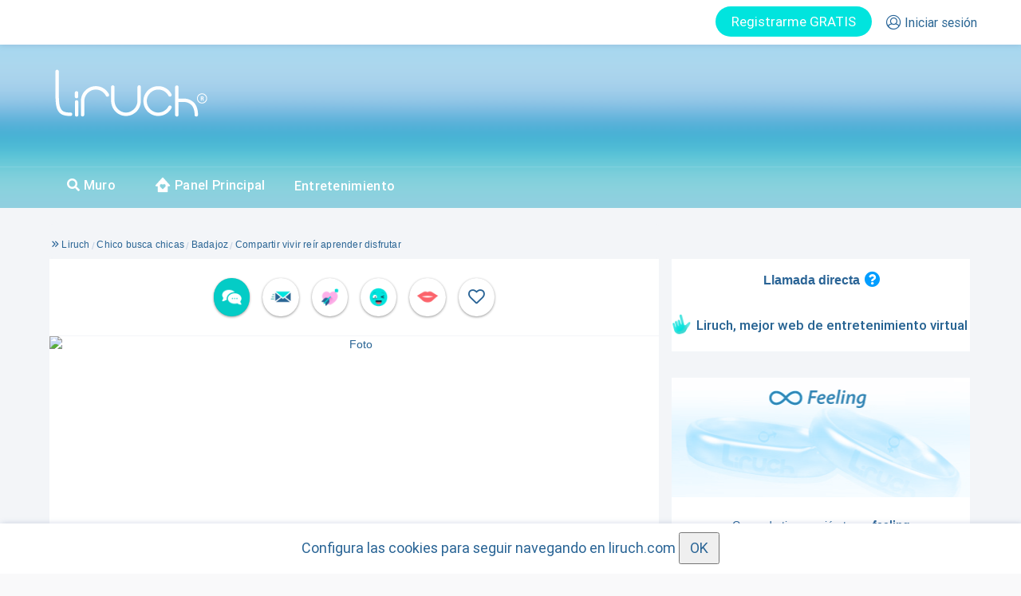

--- FILE ---
content_type: text/html; charset=UTF-8
request_url: https://www.liruch.com/compartir-vivir-reir-aprender-disfrutar_1483416.html
body_size: 59000
content:
<!DOCTYPE html>
<html prueba=20 xmlns="http://www.w3.org/1999/xhtml" dir="ltr" lang="es-ES" prefix="og: http://ogp.me/ns#">
<head>
	<script>
function consentGranted_bak() 
{
      gtag('consent', 'update', {
      'ad_storage': 'granted'
    });
    

  }

  function consentGranted() 
  {
    localStorage.setItem("consentGranted", "true");
    function gtag() { dataLayer.push(arguments); }

    gtag('consent', 'update', {
      ad_user_data: 'granted',
      ad_personalization: 'granted',
      ad_storage: 'granted',
      analytics_storage: 'granted',
      
    });

    console.log('consentGranted');
    
  };




</script>
    <!-- Google tag (gtag.js) -->
<script prueba=1 async src="https://www.googletagmanager.com/gtag/js?id=G-E9K767F54M"></script>
<script>
  window.dataLayer = window.dataLayer || [];
  function gtag(){dataLayer.push(arguments);}

  

gtag('consent', 'default', {
    'ad_user_data': 'denied',
    'ad_personalization': 'denied',
    'ad_storage': 'denied',
    'analytics_storage': 'denied',
    'wait_for_update': 500,
  });
  



  gtag('js', new Date());

  gtag('config', 'G-E9K767F54M');
</script>

    
			<meta name="viewport" content="width=device-width, initial-scale=1, maximum-scale=5" />
			<meta http-equiv="Content-Type" content="text/html; charset=UTF-8" />
			<meta prueba=1 property="fb:app_id" content="486557791500563" /><link prueba=2 rel="canonical" href="https://www.liruch.com/compartir-vivir-reir-aprender-disfrutar_1483416.html"><script src="/js/jquery-1.12.4.min.js?ver=2" integrity="sha384-nvAa0+6Qg9clwYCGGPpDQLVpLNn0fRaROjHqs13t4Ggj3Ez50XnGQqc/r8MhnRDZ" crossorigin="anonymous"></script><script type="text/javascript" src="https://static.liruch.com/js/easyTooltip.js"></script><script type="text/javascript" src="https://static.liruch.com/js/bootbox.min.js"></script><script type="text/javascript" src="https://static.liruch.com/colorbox-master/jquery.colorbox-min.js"></script><link rel="stylesheet" id="colorbox-css" href="https://static.liruch.com/colorbox-master/example3/colorbox.css" type="text/css" media="all"><style>
				html, body, div, span, applet, object, iframe, h1, h2, h3, h4, h5, h6, p, blockquote, pre, a, abbr, acronym, address, big, cite, code, del, dfn, em, font, img, ins, kbd, q, s, samp, small, strike, strong, sub, sup, tt, var, b, u, i, center, dl, dt, dd, ol, ul, li, fieldset, form, label, legend, table, caption, tbody, tfoot, thead, tr, th, td {
    margin: 0;
    padding: 0;
    border: 0;
    outline: 0;
    font-size: 100%;
    vertical-align: baseline;
    background: 0 0;
}


				ul, ol {
    list-style-image: none;
    list-style-position: outside;
    list-style-type: none;
    padding: 0;
}
.regular-text{border:1px solid #ccc;margin-bottom:10px;padding:5px}.regular-dropdown{border:1px solid #ccc;margin-bottom:10px;padding:0;color:#505050}.form-table input.regular-text{padding:7px;width:250px;-khtml-border-radius:6px;-moz-border-radius:6px;-webkit-border-radius:6px;border-radius:6px}
.paging{-moz-border-radius:6px 6px 6px 6px;background:none repeat scroll 0 0 #fff;border:1px solid #e8e8e8;margin:0 0 4px;padding:8px}#paging-td{border-bottom:0}#paging-td .paging{border:none}.pages{margin:0;padding:0}.pages span{display:block;margin:0 2px;padding:6px 12px;float:left;text-shadow:0 1px 0 #fff;-khtml-border-radius:4px;-moz-border-radius:4px;-webkit-border-radius:4px;border-radius:4px;min-width:32px;text-align:center;background-color:#006ebf;color:#fff;padding:6px 8px}.pages span.prevPage{background:0 0;padding:0;margin:0 2px;-khtml-border-radius:6px;-moz-border-radius:6px;-webkit-border-radius:6px;border-radius:6px}.pages span.current{font-weight:700;-khtml-border-radius:6px;-moz-border-radius:6px;-webkit-border-radius:6px;border-radius:6px}.pages span.nextPage{background:0 0;padding:0;margin:0 2px;-khtml-border-radius:6px;-moz-border-radius:6px;-webkit-border-radius:6px;border-radius:6px}.pages a{display:block;margin:0 2px 4px 0;padding:6px 12px;float:left;color:#006ebf;text-decoration:none;background:#ededed;-khtml-border-radius:6px;-moz-border-radius:6px;-webkit-border-radius:6px;border-radius:6px;border:1px solid #ccc;min-width:32px;text-align:center;background-color:#f6f6f6;padding:6px 8px}.pages a.last{margin:0}.pages a:hover{text-decoration:underline}
</style><link rel="stylesheet" href="/css/bootstrap.min.css" integrity="sha384-HSMxcRTRxnN+Bdg0JdbxYKrThecOKuH5zCYotlSAcp1+c8xmyTe9GYg1l9a69psu" crossorigin="anonymous"><title>👨 Compartir vivir reír aprender disfrutar.Chico busca.</title><meta name="description" content="Salvaje y romántico por naturaleza. Y aunque a muchos no les guste, así soy yo único y especial. Soy sincero y sencillo y ante todo persona, lo que conlleva que tengo coraz�" /><link rel="shortcut icon" href="https://static.liruch.com/images/fav.png?ver=2022.05.02.13.29" type="image/png"><meta name="keywords" content="Contactos,Badajoz,Contactos Badajoz,Encuentros,CHICO BUSCA CHICAS, Compartir vivir reír aprender disfrutar " /><meta property="og:locale" content="es_ES" /><meta property="og:title" content="Liruch - Compartir vivir reír aprender disfrutar.Chico busca."/><meta property="og:type" content="profile"/><meta property="og:url" content="https://www.liruch.com/compartir-vivir-reir-aprender-disfrutar_1483416.html"/><meta property="og:image" content="https://static.liruch.com/anuncios/1483001-1484000/1483416/compartir-vivir-reir-aprender-disfrutar_2542651.jpg"/><meta property="og:image:type" content="image/jpeg"><meta property="og:image:width" content="1944"/><meta property="og:image:height" content="2592"/><meta property="og:site_name" content="Liruch: Portal de contactos reales"/><meta property="og:description" content="Jaime de Talarrubias. Salvaje y romántico por naturaleza. Y aunque a muchos no les guste, así soy yo único y especial. Soy sincero y sencillo y ante todo persona, lo que conlleva que tengo coraz�"/><meta property="profile:gender" content="male"/><meta property="profile:username" content="Jaime"/><meta property="profile:last_name" content="Jaime"/><link href="/css/fontawesome-all.min.css?v=2025.07.01" rel="stylesheet" type="text/css">
			<link rel="stylesheet" href="/css/liruch.css?v=2025.07.01" type="text/css"><link rel="stylesheet" href="/css/anuncio.css?v=2025.07.01" type="text/css" media="all"><link rel="stylesheet" href="/css/anuncio-min-width-1200.css?v=2025.07.01" type="text/css" media="all"><link rel="stylesheet" href="/css/anuncio-min-width-950-max-width-1199.css?v=2025.07.01" type="text/css" media="all"><link rel="stylesheet" href="/css/anuncio-min-width-768-max-width-949.css?v=2025.07.01" type="text/css" media="all"><link rel="stylesheet" type="text/css" href="//cdn.jsdelivr.net/npm/slick-carousel@1.8.1/slick/slick.css"/><link rel="stylesheet" type="text/css" href="//cdn.jsdelivr.net/npm/slick-carousel@1.8.1/slick/slick-theme.css"/><link href="/css/bna_emociones.css?ver=2025.07.01" rel="stylesheet"><link rel="stylesheet" type="text/css" href="/css/regalos_deluxe.css?v=1.0.9"><style>
.btn-success2 {
  background-image: none;
}
.modal-open .modal{ overflow-x: hidden; overflow-y: auto; background-color: #f3f5f8f5 !important; }

/*.modal-footer {
    padding: 15px;
    text-align: right;
    border-top: none;
}*/

.modal-footer {
    padding: 15px;
    text-align: center;
    border-top: 1px solid #ffffff;
}

.modal-footer .btn+.btn {
    margin-bottom: 0;
    margin-left: 5px;
}

.quizas-mas-tarde {
    border: none;
    color: #9aa5b9;
    font-weight: normal;
    background-color: #fff;
}
.bootbox-body {
  font-family: roboto regular;
    color: #2a6495;
    text-align: center;
    padding-bottom: 15px;
}

</style>
<script src="/js/lazyload.js?ver=2"></script>
<script type="text/javascript" src="/js/ifvisible.js-master/src/ifvisible.min.js"></script>
<script src="https://cdn.onesignal.com/sdks/web/v16/OneSignalSDK.page.js" defer></script>
	<script>
	window.OneSignalDeferred = window.OneSignalDeferred || [];
	OneSignalDeferred.push(async function(OneSignal) {
		await OneSignal.init({
		appId: "c74e66ce-a738-4168-9dea-f0b4c2071e39",
		});
	});
</script>

<script type="text/javascript">

var liruch = {
  "g_usuario": "0",
  "location_href": window.location.href,
};

var g_usuario=0;

ready( function () {
  if (typeof messageHandlerApp !== 'undefined')
  {
    if (messageHandlerApp) {
                messageHandlerApp.postMessage(JSON.stringify(liruch));
            }
      }
});


function setCookie(c_name,value,exdays)
{
    var exdate=new Date();
    exdate.setDate(exdate.getDate() + exdays);
    var c_value=escape(value) + ((exdays==null) ? "" : "; expires="+exdate.toUTCString());
    document.cookie=c_name + "=" + c_value;
}

var pwa_instalada=false;

if (window.matchMedia('(display-mode: standalone)').matches)
{
  setCookie("pwa_instalada",1,360);
}

var is_debug=false;
var console_log_old=console.log;
console.log=function (texto)
{
  if (typeof is_debug!=='undefined' && is_debug)
  {
    var d = new Date();
    fecha=d.getHours() + ':' + d.getMinutes() + ':' + d.getSeconds(); //,'<br>Dia de la semana: '+d.getDay(),'<br>Mes (0 al 11): '+d.getMonth(),'<br>Año: '+d.getFullYear(),'<br>Hora: '+d.getHours(),'<br>Hora UTC: '+d.getUTCHours(),'<br>Minutos: '+d.getMinutes(),'<br>Segundos: '+d.getSeconds());

    if (typeof texto ==='object')
    {
      console_log_old(fecha);
      console_log_old(texto);
    }
    else
      console_log_old(fecha + ': ' + texto);
  }

}
console.log_sin_debug=function (texto)
{
  var d = new Date();
  fecha=d.getHours() + ':' + d.getMinutes() + ':' + d.getSeconds(); //,'<br>Dia de la semana: '+d.getDay(),'<br>Mes (0 al 11): '+d.getMonth(),'<br>Año: '+d.getFullYear(),'<br>Hora: '+d.getHours(),'<br>Hora UTC: '+d.getUTCHours(),'<br>Minutos: '+d.getMinutes(),'<br>Segundos: '+d.getSeconds());
  if (typeof texto ==='object')
  {
    console_log_old(fecha);
    console_log_old(texto);
  }
  else
    console_log_old(fecha + ': ' + texto);

}


function ready(func)
{
  var oldonload = window.onload;
  if (typeof window.onload != 'function') {
    window.onload = func;
  }else{
    window.onload = function(){
      if (oldonload) {
        oldonload();
      }
      func();
    }
  }
}


var funciones_para_actualizar={};

function CuandoVentanaActiva(funcion,nombre_funcion)
{
  funcion();
  return;

  var timestamp=Date.now();
  var actualizar=true;
  if (typeof ifvisible!=='undefined')
  {
    actualizar=ifvisible.now();
    if (!actualizar)
    {
      if (!nombre_funcion)
        nombre_funcion=funcion.name;
      if (typeof funciones_para_actualizar[nombre_funcion]==='undefined')
      {
        funciones_para_actualizar[nombre_funcion]=false;
      }
      if (funciones_para_actualizar[nombre_funcion]===false)
      {
        funciones_para_actualizar[nombre_funcion]=true;
        ifvisible.on("focus", function()
        {
          funcion();
        });
      }
    }
  }
  if (actualizar)
  {
    funcion();
  }
}

function TocTocDespuesInteraccion(nombre_moneda,cantidad,pack)
{
  console.log("TocTocDespuesInteraccion(" + nombre_moneda + "," + cantidad + ")");

  nombre_moneda=nombre_moneda.replaceAll(' ','-');
  nombre_moneda=nombre_moneda.replaceAll('ñ','n');

  if (cantidad!=null)
  {
    if (cantidad==0)
    {
      $("#" + nombre_moneda + "-gratis").css("display","none");
      $("[" + nombre_moneda + "-gratis]").css("display","none");
      $("#" + nombre_moneda + "-gratis-2").css("display","none");
      $("[" + nombre_moneda + "-gratis-2]").css("display","none");

      console.log("nombre_moneda:" + nombre_moneda);
      if (!pack)
        pack={
          'cantidad':0,
          'texto':'',
        };
      console.log("pack:");
      console.log(pack);

      if (pack['cantidad']>0)
      {
        $("[badge='" + nombre_moneda + "']")
          .css("display","")
          .find(".premium_badge_info")
          .attr("data-info",pack['texto']);
      }
      else
      {
        $("[badge='" + nombre_moneda + "']")
          .css("display","none")
          .find(".premium_badge_info")
          .attr("data-info",pack['texto']);

        $("#" + nombre_moneda + "-gratis-tarifa").css("display","");

      }


    }
    else
    {
      $("#" + nombre_moneda + "-gratis").html(cantidad + " gratis");
      $("[" + nombre_moneda + "-gratis]").html(cantidad + " gratis");
    }
  }

}





function MostrarModalIncidenciasPagos()
{
		LoginRegistro('<div style="margin: 0 auto;"></div> <div> Para acceder a <strong>Incidencias en pagos</strong> debes iniciar sesión.</div>');
	}
function MostrarModalPreferentes()
{
			LoginRegistro('<div style="margin: 0 auto;"></div> <div> Para acceder a <strong>Formulario preferentes</strong> debes iniciar sesión.</div>');
	}

var pathname=location.pathname;

function ActualizarSaldos(response)
{
	for (var nombre_moneda in response)// (function (element,index,array)
	{

		$("[tienes_" + nombre_moneda + "]").html(response[nombre_moneda]);
	};


}

function ModalQuizasMasTarde(texto,redireccion,ocultar_quizas_mas_tarde)
{

	if (!redireccion)
	 	redireccion=""; //|| redireccion=="")
	//	redireccion='/mis-anuncios.html';
  if (!texto)
    texto="";

	var botones=
	{
    login:
		{
			label: "OK",
			className: "btn-success btn-success2",
			callback: function() {
				if (redireccion!="")
					window.location.href = redireccion;
			}
		}
	};
	if (redireccion!="")
	{
		botones['registro']={
			label: "Quizás mas tarde",
			className: "quizas-mas-tarde",
			callback: function() {

			}
		};
	}

	bootbox.dialog({
			message:texto,
			//title: '<div style="float:left;"><img class="logo-bootbox" src="/logos/logo-liruch.png"></div>',
			onEscape: function() {},
			show: true,
			backdrop: true,
			closeButton: true,
			animate: true,
			className: "my-modal",
			buttons:botones
		});

}

function AnimarInteraccion(nombre_objeto_img, timeout, style, boton)
{
  if (!timeout)
    timeout=500;
  if (!style)
    style='';

  setTimeout(function ()
  {

    var imagen_nueva;
    var posicion_imagen;
    if (boton)
      posicion_imagen=$(boton).offset();
    else
  	 posicion_imagen = $("#" + nombre_objeto_img).offset();
  	var src=$("#" + nombre_objeto_img).attr("src");
    var animate;
    if (src)
    {

  	 imagen_nueva = $('<img style="'+ style + '" src="' + src + '" />');
     animate={
   		opacity: 0,
   		height: "+=200",
   		top: "0",
   		left: Math.floor(screen.width / 4)
      };
    }
    else
    {

      imagen_nueva = $("#" + nombre_objeto_img).clone();
      animate={
    		opacity: 0,
    		//transform:"scale(5)",
    		top: "0",
    		left: Math.floor(screen.width / 4)
       };
       imagen_nueva.css("transform","scale(1.2)");
    }

  	$("body").prepend(imagen_nueva);
  	imagen_nueva.css('top', Math.round(posicion_imagen.top)+'px');
  	imagen_nueva.css('left', Math.round(posicion_imagen.left)+'px');
  	//imagen_nueva.css('heigth', Math.round(posicion_imagen.height)+'px');
  	//imagen_nueva.css('width', Math.round(posicion_imagen.width)+'px');
  	imagen_nueva.css('z-index', 10000);
  	imagen_nueva.css('position', 'absolute');


  	//if (false)
  	imagen_nueva.animate(
      animate,
  		4000,
      function ()
  		{
  			//imagen_nueva.remove();

  		});
  }
  ,timeout);
}

function ModalGeneralQuizasMasTarde(texto,redireccion)
{
	if (!redireccion)
	 	$redireccion="";


	var botones=
	{
    login:
		{
			label: "OK",
			className: "btn-success2",
			callback: function() {
				if (redireccion!="")
					window.location.href = redireccion;
			}
		}
	};
	if (redireccion!="")
	{
		botones['registro']={
			label: "Quizás mas tarde",
			className: "quizas-mas-tarde",
			callback: function() {

			}
		};
	}
	bootbox.dialog({
			message:texto,
			//title: '<div style="float:left;"><img class="logo-bootbox" src="/logos/logo-liruch.png"></div>',
			onEscape: function() {},
			show: true,
			backdrop: true,
			closeButton: true,
			animate: true,
			className: "my-modal",
			buttons:botones
		});

}
  function IrChatMovil(conversacion,regalo_deluxe,minutos_deluxe,cargar_primera)
  {
    console.log('IrChatMovil');
    var url='';
    if (false)
    {
      if (cargar_primera)
			   url="/chat-movil.html?icm=1&cargar_primera=1";
			else
				 url="/chat-movil.html?icm=1";
      if (typeof conversacion!=='undefined' && conversacion!=null)
        url+="&conversacion=" + conversacion;
      if (typeof regalo_deluxe!=='undefined' && regalo_deluxe!=null)
        url+="&regalo_deluxe=" + regalo_deluxe
      if (typeof minutos_deluxe!=='undefined' && minutos_deluxe!=null)
			   url+='&minutos=' + minutos_deluxe;
      window.location.href=url;

    }
    else
    {
    //if ($("#iframe-chat-movil").size()==0)
    //{
      //if ($("#iframe-chat-movil").size()>0)
      //{
      //  $("#iframe-chat-movil").remove();
      //}
      var url="/chat-movil.html?padre=" + location.pathname;
      if (cargar_primera)
        url+="&cargar_primera=1"
      if (conversacion)
        url+="&conversacion=" + conversacion;
      if (regalo_deluxe)
        url+="&regalo_deluxe=" + regalo_deluxe;

      if (minutos_deluxe)
        url+="&minutos=" + minutos_deluxe;

      //window.location.href=url;
      if ($("#iframe-chat-movil").size()==0)
        $("body").append('<iframe id="iframe-chat-movil" style="position:fixed;width:100%;height:calc(100% - 55px);z-index:1060;top:55px;left:0px;" src="' + url +'"><iframe>');
      $("[name=viewport]").attr("content","width=device-width, initial-scale=1, maximum-scale=1, user-scalable=no");
      $("#btn_abrir_atencion_cliente").hide();
      
      $("#recuadro-notificaciones").removeClass('open');

    }
  }


  function IFrameEnlaceChat(este)
  {
    if (typeof $(este).attr("href")!=='undefined')
      window.top.location.href=$(este).attr("href");
    else if (typeof $(este).attr("enlace")!=='undefined')
      window.top.location.href=$(este).attr("enlace");
    return false;
  }

  function IFrameListadoAnunciosChat()
  {
    window.top.location.href='/listado-anuncios-chat.html';
    return false;
  }

  function IFrameCerrarChatMovil()
  {
    //window.history.back()
    if (window.parent.location.pathname=='/chat-movil.html')
      window.history.back();
    else if (typeof parent.CerrarChatMovil === 'function')
    {
      window.parent.CerrarChatMovil();

    }
    else
      location.href='/muro.html';
    $("#btn_abrir_atencion_cliente").show();


    return false;
  }

  function CerrarChatMovil()
  {


    $("#iframe-chat-movil").remove();
  }


  


</script>
<!-- <script src="https://cdn.jsdelivr.net/npm/js-cookie@rc/dist/js.cookie.min.js"></script> -->
<script>
  function setCookieLiruch(cname, cvalue, exdays) {
    const d = new Date();
    d.setTime(d.getTime() + (exdays*24*60*60*1000));
    let expires = "expires="+ d.toUTCString();
    document.cookie = cname + "=" + cvalue + ";" + expires + ";path=/";
  }

  ready(function ()
  {
    lazyload();

    setCookieLiruch(
      'interfaz',
      JSON.stringify({
          'window':
          {
            'innerWidth':window.innerWidth,
            'innerHeight':window.innerHeight,
          },
          'body':
          {
            'width':$("body").width(),
            'height':$("body").height(),
          }

        }),
        90

    );
/*
    try {
      Cookies.set('interfaz',JSON.stringify({
          'window':
          {
            'innerWidth':window.innerWidth,
            'innerHeight':window.innerHeight,
          },
          'body':
          {
            'width':$("body").width(),
            'height':$("body").height(),
          }

        }));
      } catch (error) {
      }
      */



  });
  var http_referer='';
  
  function TraducirWeb(idioma_destino)
  {
    if (idioma_por_defecto!='')
    {
      var textos_a_traducir=new Array();
      var contador_textos=-1;
      var datos={'idioma':idioma_destino};
      $("[for-t]").each(function ()
      {
        var este=$(this);
        if (este.attr("for-t")!=idioma_destino)
        {
          contador_textos++;
          textos_a_traducir[contador_textos]=this;
          console.log(typeof este.attr("placeholder"));
          if (typeof este.attr("placeholder")!=='undefined')
            datos['t' + contador_textos]=$(this).attr("placeholder");
          else
            datos['t' + contador_textos]=$(this).html();
        }
      });
      if (contador_textos>=0)
      {
        console.log(datos);
        jQuery.ajax({
          async:true,
          type: "POST",
          dataType: "json",
          contentType: "application/x-www-form-urlencoded",
          url:"/ajax.php?op=translate",
          data: datos,
          success:function(response)
          {
            console.log(response);

            console.log('typeof response.traducciones:' + typeof response.traducciones);
            if (typeof response.traducciones!=='undefined')
            {
              response.traducciones.forEach(function (traduccion,index) {

                console.log(index);
                console.log(traduccion);
                //console.log(typeof $(textos_a_traducir[index]).attr("placeholder"));
                if (typeof $(textos_a_traducir[index]).attr("placeholder")!=='undefined')
                  $(textos_a_traducir[index]).attr("for-t",idioma_destino).attr("placeholder",traduccion['traduccion']);
                else
                  $(textos_a_traducir[index]).attr("for-t",idioma_destino).html(traduccion['traduccion']);
              });
            }
            
          },
          timeout:60000,
        });
      }
    }

  }

  var idioma_por_defecto='es';

  var cargar_conversacion_de_bd=1;

  var idioma_explorador = navigator.language || navigator.userLanguage;

  ready(function (){
    TraducirWeb(idioma_por_defecto);

    $.ajaxPrefilter(prefilterAjaxOptions);
  });

  function prefilterAjaxOptions(options) {
    var originalSuccess = options.success; // Almacenar la función success original

    // Agregar tu propia lógica adicional en success
    options.success = function(response) {
      // Acciones específicas que deseas ejecutar en success
      
      //console.log(response);
      // Realizar más acciones o manipular la respuesta según sea necesario

      // Llamar a la función success original si existe
      if (originalSuccess) {
        originalSuccess(response);

        if (typeof response['not_translate']==='undefined')
        {
          //console.log('Solicitud exitosa');
          TraducirWeb(idioma_por_defecto);
        }
      }
    };

  return options; // Devolver las opciones modificadas
}
</script>
  <link href="/css/pages/header.css?v=2025.07.01" rel="stylesheet" type="text/css">
	<script type="text/javascript">
	var g_movil=false;var g_tablet=false;	ready(function(e) {
		    	jQuery(document).find('img').bind('contextmenu',function(e) {
			return false;
		});
		jQuery(document).find('#colorbox').bind('contextmenu',function(e) {
			return false;
		});
    });
	</script>
	
	<link rel="manifest" href="/manifest.json">
	
	<script type="application/ld+json">
	{
	  "@context": "https://schema.org",
	  "@type": "WebSite",
	  "url": "https://www.liruch.com/",
	  "potentialAction": {
	    "@type": "SearchAction",
	    "target": "https://www.liruch.com/busqueda/{search_term_string}",
	    "query-input": "required name=search_term_string"
	  }
	}
 	</script>
    <link rel="apple-touch-icon" href="/app/apple-touch-icon.png?ver=1.6">

	<link rel="icon" href="/images/fav.png?ver=2">


    <link href="/app/splash/iphone11prom_splas.png?ver=1.6" media="(device-width: 1242) and (device-height: 2688) and (-webkit-device-pixel-ratio: 2)" rel="apple-touch-startup-image" />
    <link href="/app/splash/iphone5_splash.png?ver=1.6" media="(device-width: 320px) and (device-height: 568px) and (-webkit-device-pixel-ratio: 2)" rel="apple-touch-startup-image" />
    <link href="/app/splash/iphone6_splash.png?ver=1.6" media="(device-width: 375px) and (device-height: 667px) and (-webkit-device-pixel-ratio: 2)" rel="apple-touch-startup-image" />
    <link href="/app/splash/iphoneplus_splash.png?ver=1.6" media="(device-width: 621px) and (device-height: 1104px) and (-webkit-device-pixel-ratio: 3)" rel="apple-touch-startup-image" />
    <link href="/app/splash/iphonex_splash.png?ver=1.6" media="(device-width: 375px) and (device-height: 812px) and (-webkit-device-pixel-ratio: 3)" rel="apple-touch-startup-image" />
    <link href="/app/splash/iphonexr_splash.png?ver=1.6" media="(device-width: 414px) and (device-height: 896px) and (-webkit-device-pixel-ratio: 2)" rel="apple-touch-startup-image" />
    <link href="/app/splash/iphonexsmax_splash.png?ver=1.6" media="(device-width: 414px) and (device-height: 896px) and (-webkit-device-pixel-ratio: 3)" rel="apple-touch-startup-image" />
    <link href="/app/splash/ipad_splash.png?ver=1.6" media="(device-width: 768px) and (device-height: 1024px) and (-webkit-device-pixel-ratio: 2)" rel="apple-touch-startup-image" />
    <link href="/app/splash/ipadpro1_splash.png?ver=1.6" media="(device-width: 834px) and (device-height: 1112px) and (-webkit-device-pixel-ratio: 2)" rel="apple-touch-startup-image" />
    <link href="/app/splash/ipadpro3_splash.png?ver=1.6" media="(device-width: 834px) and (device-height: 1194px) and (-webkit-device-pixel-ratio: 2)" rel="apple-touch-startup-image" />
    <link href="/app/splash/ipadpro2_splash.png?ver=1.6" media="(device-width: 1024px) and (device-height: 1366px) and (-webkit-device-pixel-ratio: 2)" rel="apple-touch-startup-image" />
    <link href="/app/splash/iphone12_splash.png?ver=1.6" media="(device-width: 390px) and (device-height: 844px) and (-webkit-device-pixel-ratio: 3)" rel="apple-touch-startup-image" />
    <link href="/app/splash/iphone12pro_splash.png?ver=1.6" media="(device-width: 390px) and (device-height: 844px) and (-webkit-device-pixel-ratio: 3)" rel="apple-touch-startup-image" />
    <link href="/app/splash/iphone12promax_splash.png?ver=1.6" media="(device-width: 428px) and (device-height: 926px) and (-webkit-device-pixel-ratio: 3)" rel="apple-touch-startup-image" />

		<style>
@font-face {
    font-family: 'Roboto Regular';
    src: local('/css/fonts/roboto-regular'),
         url('/css/fonts/roboto-regular.eot?#iefix') format('embedded-opentype'),
         url('/css/fonts/roboto-regular.woff') format('woff'),
         url('/css/fonts/roboto-regular.ttf') format('truetype'),
         url('/css/fonts/roboto-regular.svg#roboto-regular') format('svg');
    font-weight: normal;
    font-style: normal;
    font-strecht: condensed;
    unicode-range: 'U+0-10FFFF';
}



@font-face {
    font-family: 'Roboto Medium';
    src: local('/css/fonts/roboto-medium'),
         url('/css/fonts/roboto-medium.eot?#iefix') format('embedded-opentype'),
         url('/css/fonts/roboto-medium.woff') format('woff'),
         url('/css/fonts/roboto-medium.ttf') format('truetype'),
         url('/css/fonts/roboto-medium.svg#roboto-medium') format('svg');
    font-weight: normal;
    font-style: normal;
    font-strecht: condensed;
    unicode-range: 'U+0-10FFFF';
}

@font-face {
    font-family: 'Roboto Bold';
    src: local('/css/fonts/roboto-bold'),
         url('/css/fonts/roboto-bold.eot?#iefix') format('embedded-opentype'),
         url('/css/fonts/roboto-bold.woff') format('woff'),
         url('/css/fonts/roboto-bold.ttf') format('truetype'),
         url('/css/fonts/roboto-bold.svg#roboto-bold') format('svg');
    font-weight: normal;
    font-style: normal;
    font-strecht: condensed;
    unicode-range: 'U+0-10FFFF';
}


@font-face {
    font-family: 'GT Eesti Text Light';
    src: local('/css/fonts/eesti-regular'),
         url('/css/fonts/eesti-regular.eot?#iefix') format('embedded-opentype'),
         url('/css/fonts/eesti-regular.woff') format('woff'),
         url('/css/fonts/eesti-regular.ttf') format('truetype'),
         url('/css/fonts/eesti-regular.svg#eesti-regular') format('svg');
    font-weight: normal;
    font-style: normal;
    font-strecht: condensed;
    unicode-range: 'U+0-10FFFF';
}


@font-face {
    font-family: 'Exo Regular';
    src: local('/css/fonts/exo-regular'),
         url('/css/fonts/exo-regular.eot?#iefix') format('embedded-opentype'),
         url('/css/fonts/exo-regular.woff') format('woff'),
         url('/css/fonts/exo-regular.ttf') format('truetype'),
         url('/css/fonts/exo-regular.svg#exo-regular') format('svg');
    font-weight: normal;
    font-style: normal;
    font-strecht: condensed;
    unicode-range: 'U+0-10FFFF';
}
</style>
</head>
<body class="home2 blog2 logged-in2">
	
<style>
  .cabecera-notificaciones-menu-cont-99{border:none!important}
  .cabecera-notificaciones-linea-6{border:none;}



  .bg-icn_l {
      width: 30px; height: 30px;
      background: url('https://static.liruch.com/images/nuevomenu/sprite-usuario.png') -10px -10px;
      float: left;margin-right: 10px;position: relative;top: -6px;
  }


  .bg-icn_c {
      width: 30px; height: 30px;
      background: url('https://static.liruch.com/images/nuevomenu/sprite-usuario.png') -60px -10px;
      float: left;margin-right: 10px;position: relative;top: -6px;

  }


  .bg-icn_ll {
      width: 30px; height: 30px;
      background: url('https://static.liruch.com/images/nuevomenu/sprite-usuario.png') -10px -60px;
      float: left;margin-right: 10px;position: relative;top: -6px;

  }


  .bg-icn_a {
      width: 30px; height: 30px;
      background: url('https://static.liruch.com/images/nuevomenu/sprite-usuario.png') -60px -60px;
      float: left;margin-right: 10px;position: relative;top: -6px;

  }


  .bg-icn_o {
      width: 30px; height: 30px;
      background: url('https://static.liruch.com/images/nuevomenu/sprite-usuario.png') -110px -10px;
      float: left;margin-right: 10px;position: relative;top: -6px;

  }


  .bg-icn_v {
      width: 30px; height: 30px;
      background: url('https://static.liruch.com/images/nuevomenu/sprite-usuario.png') -110px -60px;
      float: left;margin-right: 10px;position: relative;top: -6px;

  }


  .bg-icn_b {
      width: 30px; height: 30px;
      background: url('https://static.liruch.com/images/nuevomenu/sprite-usuario.png') -10px -110px;
      float: left;margin-right: 10px;position: relative;top: -6px;

  }


  .bg-icn_f {
      width: 30px; height: 30px;
      background: url('https://static.liruch.com/images/nuevomenu/sprite-usuario.png') -60px -110px;
      float: left;margin-right: 10px;position: relative;top: -6px;

  }


  .bg-icn_pp {
      width: 30px; height: 30px;
      background: url('https://static.liruch.com/images/nuevomenu/sprite-usuario.png') -110px -110px;
      float: left;margin-right: 10px;position: relative;top: -6px;float: left;
    margin-right: 10px;
    position: relative;
    top: -6px;

  }



.bg-icn_rules2 {
    width: 30px; height: 30px;
    background: url('https://static.liruch.com/images/menu/sprite-menu-3.png') -10px -10px;float: left;
    margin-right: 10px;
    position: relative;
    top: -6px;
}


.bg-icn_liruchis {
    width: 30px; height: 30px;
    background: url('https://static.liruch.com/images/menu/sprite-menu-3.png') -60px -10px;float: left;
    margin-right: 10px;
    position: relative;
    top: -6px;
}


</style>


<style>
	.tooltip-notificiones:hover:after{
		width:160px !important;
	}
</style>
<script type="text/javascript">
var totalNotificaciones = 0;
var cargaInicial = true;

function ActualizarNotificaciones(datos)
{

	$.ajax({
		async:true,
		type: "POST",
		dataType: "json",
		contentType: "application/x-www-form-urlencoded",
		url:"/ajax.php?op=actualizar_notificaciones",
		data: datos,
		beforeSend:function()
		{
			//$('body').css('cursor', 'wait');
		},
		success:function(respuesta)
		{
			//$('body').css('cursor', 'default');

		},
		timeout:180000,
		error:function(objAJAXRequest,strError)
		{
			//$('body').css('cursor', 'default');

			console.log(strError);
		}
	});

	var totalActual = totalNotificaciones;
	totalNotificaciones = 0;


	ActualizarNotificacionesChat(parseInt(datos.newChatsCounter));
	ActualizarNotificacionesDeseos(parseInt(datos.newDesiresCounter));

	ActualizarNotificacionesAnfitriones(parseInt(datos.newHostsCounter));
	ActualizarNotificacionesMensajes(parseInt(datos.newMessagesCounter));
	ActualizarNotificacionesSonrisas(parseInt(datos.newSmilesCounter));
	ActualizarNotificacionesVisitas(parseInt(datos.newVisitsCounter));
	ActualizarNotificacionesGuinyos(parseInt(datos.newWinksCounter));
	ActualizarNotificacionesAbrazos(parseInt(datos.newHugsCounter));

	var texto_desglose_me_gustas="";
	if (parseInt(datos.newHugsCounter)>0)
		texto_desglose_me_gustas+=parseInt(datos.newHugsCounter) + " abrazos";
	if (parseInt(datos.newWinksCounter)>0)
		texto_desglose_me_gustas+=(texto_desglose_me_gustas==""?"":", ") + parseInt(datos.newWinksCounter) + " guiños";
	if (parseInt(datos.newHostsCounter)>0)
		texto_desglose_me_gustas+=(texto_desglose_me_gustas==""?"":", ") + parseInt(datos.newHostsCounter) + " anfitriones";
	if (parseInt(datos.newSmilesCounter)>0)
		texto_desglose_me_gustas+=(texto_desglose_me_gustas==""?"":", ") + parseInt(datos.newSmilesCounter) + " sonrisas";

		

	ActualizarNotificacionesMeGustas(
		parseInt(datos.newHugsCounter)
		+ parseInt(datos.newWinksCounter)
		+ parseInt(datos.newHostsCounter)
		+ parseInt(datos.newSmilesCounter)
		//+ parseInt(datos.newDesiresCounter)

	,texto_desglose_me_gustas);


	if(totalNotificaciones > 0)
	{
		$("#total_notificaciones").html(totalNotificaciones>99?'+99':totalNotificaciones);
		$("#total_notificaciones").css("display","");
	}
	else
	{
		$("#total_notificaciones").html(0);
		$("#total_notificaciones").css("display","none");
	}
	$("#cargando-notificaciones").css("display","none");
	$("#campana_notificaciones").css("display","");
	if(totalActual<totalNotificaciones && !cargaInicial)
	{
		VibrarCampana();
	}
	cargaInicial = false;
}

function ActualizarNotificacionesChat(notificaciones)
{
	if(notificaciones > 0)
	{
		//console.log('Antes: ' + $("#mensajes_chat_sin_leer").html() + ' - Despues:' + notificaciones);
		if (abrir_chat_automatico==1
			&& !cargaInicial
			&& parseInt($("#mensajes_chat_sin_leer").attr("cantidad"))<notificaciones
			&& window.location.pathname!="/limensajes.html"
			&& window.location.pathname!="/listado-visitas.html"
			&& window.location.pathname!="/listado-me-gustas.html"
			&& window.location.pathname!="/recargar-minutos.html"
			&& window.location.pathname!="/recargar-creditos.html"
		)
		{
			if (!$("#modal-chat").hasClass("in"))
			{
				if (typeof firstOpenChat !== 'undefined')
					firstOpenChat=false;
				if (typeof selectedChat !== 'undefined')
					selectedChat=null;
				if (typeof page !== 'undefined')
					page=1;
				MenuNotificacionesIr('chat',true);
			}
		}


		$("#mensajes_chat_sin_leer").attr("cantidad",notificaciones).html(notificaciones>99?'+99':notificaciones);
		$("#boton_limpiar_notificaciones_chat").css("display","inline-block");
		// $("#notif-mensaje-chat").css('display','');
		$("#notif-punto-chat").css('display','block');
		$("#limpiar_mensajes_chat_sin_leer").css("display","");
		totalNotificaciones+= notificaciones;
	}
	else
	{
		$("#mensajes_chat_sin_leer").attr("cantidad",0).html(0);
		$("#boton_limpiar_notificaciones_chat").css("display","none");
		$("#notif-punto-chat").css('display','none');
		$("#limpiar_mensajes_chat_sin_leer").css("display","none");
	}
}



ready(function()
{
	window.addEventListener('click', function(e){
  if (document.getElementById('campana_notificaciones') && document.getElementById('recuadro-notificaciones') &&
			( document.getElementById('recuadro-notificaciones').contains(e.target) ||
			document.getElementById('campana_notificaciones').contains(e.target) ) )
		{
	    // Clicked in box
	  }
		else
		{
			$("#recuadro-notificaciones").css("display","none");
	    // Clicked outside the box
	  }
	});

	window.addEventListener('click', function(e){
	  if ( ( document.getElementById('menu_general_pc') && document.getElementById('menu_general_pc').contains(e.target) ) ||
				(document.getElementById('boton_desplegar_menu_general') && document.getElementById('boton_desplegar_menu_general').contains(e.target) ) )
		{
	    // Clicked in box
	  }
		else
		{
			$("#menu_general_pc").css("display","none");
	    // Clicked outside the box
	  }
	});

/*  $(window).blur(function(){
		console.log('NO SE VE');
		});
		$(window).focus(function(){
		console.log('SE VE');
  });*/

	/*	$('#campana_notificaciones').one('inview', function (event, visible, topOrBottomOrBoth)
		{
      console.log('one_inview');
      console.log(event);
      console.log(visible);
      console.log(topOrBottomOrBoth);
    });*/
});


function ActualizarNotificacionesDeseos(notificaciones)
{
	if(notificaciones > 0)
	{
		$("#num_deseos_sin_ver").css("display","").html(notificaciones>99?'+99':notificaciones);
		$("#notif-punto-deseos").css('display','block');
		$("#boton_limpiar_notificaciones_deseos").css("display","inline-block");
		totalNotificaciones+= notificaciones;
	}
	else
	{
		$("#num_deseos_sin_ver").css("display","none").html(0);
		$("#notif-punto-deseos").css('display','none');
		$("#boton_limpiar_notificaciones_deseos").css("display","none");

	}
}

function ActualizarNotificacionesAnfitriones(notificaciones)
{
	if(notificaciones > 0)
	{
		$("#num_anfitriones_sin_ver").html(notificaciones>99?'+99':notificaciones);
		$("#notif-anfitriones").css('display','');
		$("#boton_limpiar_notificaciones_anfitriones").css("display","inline-block");

		totalNotificaciones+= notificaciones;
	}
	else
	{
		$("#num_anfitriones_sin_ver").html(0);
		$("#notif-anfitriones").css('display','none');
		$("#boton_limpiar_notificaciones_anfitriones").css("display","none");

	}
}

function ActualizarNotificacionesMensajes(notificaciones)
{
	if(notificaciones > 0)
	{
		$("#mensajes_be_sin_leer").html(notificaciones>99?'+99':notificaciones);
		// $("#notif-mensajes").css('display','');
		$("#notif-punto-mensajes").css('display','block');
		$("#boton_limpiar_notificaciones_mensajes_be").css("display","inline-block");

		totalNotificaciones+= notificaciones;
	}
	else
	{
		$("#mensajes_be_sin_leer").html(0);
		$("#notif-punto-mensajes").css('display','none');
		$("#boton_limpiar_notificaciones_mensajes_be").css("display","none");

	}
}

function ActualizarNotificacionesSonrisas(notificaciones)
{
	if(notificaciones > 0)
	{
		$("#numero_sonrisas_sin_abrir").html(notificaciones>99?'+99':notificaciones);
		$("#notif-toques").css('display','');
		$("#boton_limpiar_notificaciones_sonrisas").css("display","inline-block");

		totalNotificaciones+= notificaciones;
	}
	else
	{
		$("#numero_sonrisas_sin_abrir").html(0);
		$("#notif-toques").css('display','none');
		$("#boton_limpiar_notificaciones_sonrisas").css("display","none");

	}
}

function ActualizarNotificacionesAbrazos(notificaciones)
{
	if(notificaciones > 0)
	{
		$("#numero_abrazos_sin_abrir").html(notificaciones>99?'+99':notificaciones);
		$("#notif-abrazos").css('display','');
		$("#boton_limpiar_notificaciones_abrazos").css("display","inline-block");

		totalNotificaciones+= notificaciones;
	}
	else
	{
		$("#numero_abrazos_sin_abrir").html(0);
		$("#notif-abrazos").css('display','none');
		$("#boton_limpiar_notificaciones_abrazos").css("display","none");

	}
}

function ActualizarNotificacionesVisitas(notificaciones)
{
	if(notificaciones > 0)
	{
		$("#num_visitas_sin_ver").html(notificaciones>99?'+99':notificaciones);
		$("#notif-punto-visitas").css('display','block');
		$("#boton_limpiar_notificaciones_visitas").css("display","inline-block");

		totalNotificaciones+= notificaciones;
	}
	else
	{
		$("#num_visitas_sin_ver").html(0);
		$("#notif-punto-visitas").css('display','none');
		$("#boton_limpiar_notificaciones_visitas").css("display","none");

	}
}


function ActualizarNotificacionesMeGustas(notificaciones,texto_tooltip)
{
	if(notificaciones > 0)
	{
		$("#num_me_gustas_sin_ver").html(notificaciones>99?'+99':notificaciones);
		$("#notif-punto-me_gustas").css('display','block');
		$("#boton_limpiar_notificaciones_me_gustas").css("display","inline-block");

		//totalNotificaciones+= notificaciones;
	}
	else
	{
		$("#num_me_gustas_sin_ver").html(0);
		$("#notif-punto-me_gustas").css('display','none');
		$("#boton_limpiar_notificaciones_me_gustas").css("display","none");

	}
	$("#num_me_gustas_sin_ver").addClass("tooltip34 texto-tooltip tooltip-notificiones").attr("data-info",texto_tooltip).tooltip();

}

function ActualizarNotificacionesGuinyos(notificaciones)
{
	if(notificaciones > 0)
	{
		$("#numero_guinyos_sin_abrir").html(notificaciones>99?'+99':notificaciones);
		$("#notif-guinyos").css('display','');
		$("#boton_limpiar_notificaciones_guinyos").css("display","inline-block");

		totalNotificaciones+= notificaciones;
	}
	else
	{
		$("#numero_guinyos_sin_abrir").html(0);
		$("#notif-guinyos").css('display','none');
		$("#boton_limpiar_notificaciones_guinyos").css("display","none");

	}
}

function VibrarCampana()
{
	if(!$('.menu-notificaciones').hasClass('temblar'))
	{
		$('.menu-notificaciones').addClass('temblar')

	}

}

var firestore_users=null;

function ComprobarNotificaciones()
{
	if (!ifvisible.now())
	{

		if (firestore_users!=null)
		{
			console.log('desactivo firestore_users');
			firestore_users();
			firestore_users=null;
		}
		setTimeout(ComprobarNotificaciones,5000);
	}
	else
	{
		if (firestore_users==null)
		{
			console.log('activo firestore_users');
			//setTimeout(function ()
			//{
				fsIniciarNotificaciones(fs_token);
			//},1000);
		}
		setTimeout(ComprobarNotificaciones,1000);
	}


}

function QuitaDuplicadosFirestore(token,userId)
{
	console.log('PruebaFirestore(' + token + ',' + userId + ')');

	var usuarios=db.collection("users");
	var query=usuarios.where("userId","==",userId)
	.get()
	.then(function(querySnapshot) {
			console.log('empiezo a comprobar');
        querySnapshot.forEach(function(doc) {
            // doc.data() is never undefined for query doc snapshots
            //console.log(doc.id, " => ", doc.data());

						if (token==doc.id)
						{
							//console.log(doc.id, " => ", doc.data());
						}
						else
						{
							//console.log(doc.id, " => ", doc.data());
							//if (false)
							db.collection("users").doc(token).delete().then(function() {
							    console.log("Document successfully deleted!");
							}).catch(function(error) {
							    console.error("Error removing document: ", error);
							});

						}
        });
    })
    .catch(function(error) {
        console.log("Error getting documents: ", error);
    });

}


function FirestoreActualizarUltimaConexionUsuario()
{
	return false;
/*	if (fs_token!=='undefined' && fs_token!="")
	{
		db.collection("users").doc(fs_token).update(
			{

				ultima_conexion:firebase.firestore.FieldValue.serverTimestamp(),
				userId: fs_userId
			}
		)
		.then(function ()
		{
			console.log('contador_tiempo ultima_conexion:' + ((new Date().valueOf()) - contador_tiempo) );
		});
	}*/

}

function PruebaFirestoreActualizarUltimaConexionUsuario(token,userId)
{
	if (!token)
		token=fs_token;
	if (!userId)
		userId=fs_userId;

	if (token!=='undefined' && token!="")
	{
		db.collection("users").doc(token).collection('on').doc('notif').update(
			{

				ultima_conexion:firebase.firestore.FieldValue.serverTimestamp(),
				userId: userId
			}
		)
		.then(function ()
		{
			console.log('contador_tiempo on.notif.ultima_conexion:' + ((new Date().valueOf()) - contador_tiempo) );
		})
		.catch(function(error)
		{
    	console.error("Error writing document: ", error);
		});
	}

}

var contador_tiempo=new Date().valueOf();

function PruebaPrueba()
{
	db.collection("users2").doc("6mFebzYJmD3EBBOPeeOQ")
		.onSnapshot(function(doc)
		{
			if (doc.exists)
			{

			}
			else
			{


				//console.log(doc.data());

			}

		});
}

function fsIniciarNotificaciones(token)
{
	try
	{
		var	start_timespent = new Date().valueOf();



		firestore_users=db.collection("users").doc(token)
			.onSnapshot(function(doc) {


				//console.log('cambio db.collection("users").doc(' + token + ')');

				//console.log('contador_tiempo onSnapshot:' + ((new Date().valueOf()) - contador_tiempo) );

				//QuitaDuplicadosFirestore(token,doc.data().userId);
				if (doc.exists)
				{


					ActualizarNotificaciones(doc.data());

			    //CuandoVentanaActiva(function ()
			    //{
			    //    ActualizarNotificaciones(doc.data());

			    //},'ActualizarNotificaciones');
				}
				else
				{
					$.ajax({
						async:true,
						type: "POST",
						dataType: "json",
						contentType: "application/x-www-form-urlencoded",
						url:"/ajax.php?op=leer_firestore",
						data: { token: token},
						success:function(respuesta)
						{
							//$('body').css('cursor', 'default');

							ActualizarNotificaciones(respuesta);
						},
						timeout:180000,
						error:function(objAJAXRequest,strError)
						{
							//$('body').css('cursor', 'default');

							console.log(strError);
						}
					});
				}
      //var actualizar=true;

      /*if (typeof ifvisible!=='undefined')
      {
        actualizar=ifvisible.now();
        if (!actualizar)
          ifvisible.on("focus", function(){
            ActualizarNotificaciones(doc.data());
          });
      }*/
			//var	start_timespent = new Date().valueOf();

				//console.log('Antes ActualizarNotificaciones:' + ( (new Date().valueOf()) - start_timespent ) + ' miliseg.' );


        //if (actualizar)
        //  ActualizarNotificaciones(doc.data());		//cabecera_notificaciones.js
				//console.log('Despues ActualizarNotificaciones:' + ( (new Date().valueOf()) - start_timespent ) + ' miliseg.' );
    	});
			setTimeout(ComprobarNotificaciones,1000);

			//console.log('fsIniciarNotificaciones Fin:' + ( (new Date().valueOf()) - start_timespent ) + ' miliseg.' );
	}
	catch(err)
	{
		console.log(err);
	}
}

//if (typeof jQuery == 'undefined' || true)
//{


  ready(function ()
  {
		//FirestoreActualizarUltimaConexionUsuario();
		//return;
				if (typeof CabeceraNotificaciones === "function") {
	    CabeceraNotificaciones();
			BorrarFirebaseUsersNoValidos();
		}
		  });
//}
//else
//{
//  CabeceraNotificaciones();
//}
	function BorrarFirebaseUsersNoValidos()
	{
		if (fs_token!="" && fs_userId>0)
		{


			db.collection('users')
          .where('userId','==',fs_userId)
          .get()
          .then(
						snapshot =>
            {
              if (snapshot.empty)
              {
                console.log('No matching documents.');
                return;
              }
							var contador=0;
              snapshot.forEach(doc =>
              {
								contador++;
								//console.log(contador + ' - ' + doc.id, '=>', doc.data());

                if (doc.id != fs_token)
                {
									//console.log('Voy a borrar ' + doc.id);
                    db.collection('users').doc(doc.id).delete();
                }
              });
            })
          .catch(err => {
            console.log('Error getting documents', err);
          });
				}

	}

	function CargarModalHistoriales(tipo,este)
	{
		if (!cargando_historial) {
			cargando_historial=true;
			jQuery.ajax({
				async:true,
				type: "POST",
				dataType: "html",
				contentType: "application/x-www-form-urlencoded",
				url:'/ajax.php?op=modal_historiales&tipo=' + tipo,
				data: {
					"window_width": $(window).width()
					,"anuncio":"1483416","enlace":"compartir-vivir-reir-aprender-disfrutar","seo":"1"				},
				beforeSend:function() {
					jQuery("body").css("cursor","wait");
					$(este).css("cursor","wait");
				},
				success:function(resultado) {
					console.log('resultado modal_hitoriales');
					jQuery("body").css("cursor","default");
					$(este).css("cursor","default");
					cargando_historial=false;

					if ($("#modal_historiales").length>0)
					{
						if ($("#modal_historiales").hasClass('in'))
						{
							$("#modal_historiales").on('hidden.bs.modal', function (e) {
									 jQuery("#modal_historiales").replaceWith(resultado);
									 MostrarModalHistoriales();
								});
							$("#modal_historiales").modal("hide");
						}
						else {
							jQuery("#modal_historiales").replaceWith(resultado);
							MostrarModalHistoriales();
						}
					}
					else
					{
						jQuery(resultado).appendTo("body");
						MostrarModalHistoriales();
					}
				},
				error:function(resultado) {
					jQuery("body").css("cursor","default");
					$(este).css("cursor","default");
					cargando_historial=false;
					console.log(resultado);
				},
				timeout:180000
			});
		}
		return false;
	}

	function MostrarModalHistoriales() {
		$("#modal_historiales").modal("show",function (){
			CentrarModal($("#modal_historiales"));
		});
		$("#menu_general_pc").hide();
	}

	function CargarAvisosLiruch(){
		location.href = '/horario-conexion.html#avisos_liruch';
	}

	var cargando_historial=false;

</script>
<script>
function CargarAjaxModalPreferentes()
{
  jQuery('#modal-legal').modal('hide')

  if ($("#modal-preferentes").size()==0)
  {
    jQuery.get('/ajax.php?op=modal_preferentes',function (response)
  	{
      //console.log(response);
  		$('body').append(response);
      jQuery('#modal-preferentes').modal('show');
  	});

  }
  else
    jQuery('#modal-preferentes').modal('show');

}
</script>
<div class="modal fade" id="modal-contactar" prueba2>
 <div class="modal-dialog">
     <div class="modal-header" id="modal-contactar-header-S" >
     <div><img alt="Contacto" title="Contactar por Liruch" src="https://static.liruch.com/images/logo-liruch-popup.png" /></div>
     </div>
   <div class="modal-content"  id="modal-contactar-content-S">
     <div class="modal-body" id="modal-content-body-S">
       <div class="row">
         <div class="col-md-12" id="modal-content-body-text1">
           <p>Contactar con Liruch.</p>
         </div>
         <div class="col-md-5" id="modal-content-body-text2">
           <div>Nombre*</div>
           <input id="nombre_contacto" type="text" name="nombre_email" class="input-block-level" placeholder="Indica tu Nombre" onkeyup="return LimpiarErrores(this)" />
         </div>
         <div class="col-md-7" id="modal-content-body-text3">
           <div>Email*</div>
           <input id="email_contacto" type="email" name="email_email" class="input-block-level" placeholder="Indica tu Email" onkeyup="return LimpiarErrores(this)"/>
         </div>
     <div class="col-md-12" id="modal-content-body-text4">
           <div>Asunto del mensaje*</div>
           <input id="asunto_contacto" prueba1 type="text" name="asunto_email" class="input-block-level" placeholder="Escribe un Asunto" onkeyup="return LimpiarErrores(this)"/>
         </div>
         <div class="col-md-12" id="modal-content-body-text5">
           <div>Mensaje*</div>
           <textarea id="mensaje_contacto" name="mensaje_email" placeholder="Escribe un Mensaje" class="input-block-level" onkeyup="return LimpiarErrores(this)"></textarea>
         </div>
         <div class="col-md-12"  id="modal-content-body-text6">
           (*)Todos los datos son obligatorios y son necesarios para poder contactar contigo y responder a tu consulta, tu sujerencia o queja.
         </div>
         <div class="col-md-12" id="modal-content-body-text7" >
         <input type="checkbox" name="acepto_condiciones_contacto" id="acepto_condiciones_contacto" value="1" /> He leído y acepto la <a href="/legal/datos-seguros.html" target="_blank" style="text-decoration: underline !important;"">Política de Privacidad</a>.
         </div>
       </div>
     </div>
     <center>
       <div class="alert alert-response_contact" id="response_contacto" role="alert-contacto" alerta-contacto></div>
     </center>
     <div class="modal-footer modal-footer-contacto" id="modal-footer-contacto">

         <div class="container-fluid" >
       <div class="row-fluid">
         <div class="col-sm-2 hidden-xs"></div>
           <div class="col-xs-6 col-sm-4 col-md-4 col-lg-4" style="padding:0px 5px;">
           <button boton_enviar_contacto id="contacto_submit" type="button"   onclick="EnviarFormularioContacto();" >Enviar</button>
           </div>
           <div class="col-xs-6 col-sm-4 col-md-4 col-lg-4" style="padding:0px 5px;">
           <button boton_cancelar_contacto type="button" data-dismiss="modal" email_cancel   id="contacto_cancel">Cancelar</button>
           </div>
           <div class="col-sm-2 hidden-xs"></div>
       </div>
         </div>

     </div>
   </div>
 </div>
</div>
<script>
function MFC()
{
	return MostrarFormularioContacto();
}

function MostrarFormularioContacto()
{
  //modal_contactar_final
  $("#modal-legal").modal("hide");
  jQuery('#modal-contactar').find("[alerta-contacto]").css("display","none");
  jQuery('#modal-contactar').modal('show');
  return false;
}

function EnviarFormularioContacto()
{
  //modal_contactar_final
		var email = jQuery('#email_contacto').val();
		var asunto = jQuery('#asunto_contacto').val();
		var mensaje = jQuery('#mensaje_contacto').val();
		var nombre = jQuery('#nombre_contacto').val();
		var acepta=jQuery("#acepto_condiciones_contacto").prop('checked');
		var texto_error='';


		if (email=="" || mensaje=="" || asunto=="" || nombre=="")
		{
			datos_correctos=false;
			texto_error+='Debes rellenar todos los campos.';

			$("#modal-contactar input,textarea").each(function ()
			{

				var este=$(this);
				if (este.is("input"))
				{

					var tipo=este.attr("type");
					if (tipo=="text" || tipo=="email")
					{
						if (este.val()=="")
							este.css("background-color","#fce6d8");
					}
				}
				else
				{
					if (este.val()=="")
							este.css("background-color","#fce6d8");
				}
			});

		}
		if (email!="" && !(email.match(/^\s*[\w-\.]{3,}@([\w-]{2,}\.)*([\w-]{2,}\.)[\w-]{2,4}\s*$/)))
		{
			datos_correctos=false;
			if (texto_error!='')
				texto_error += '<br />';
			texto_error += 'El formato del E-Mail no es correcto.';
			$('#email_contacto').css("background-color","#fce6d8");
		}

		if (!acepta)
		{
			datos_correctos=false;
			if (texto_error!='')
				texto_error += '<br />';
			texto_error += 'Debes aceptar la Política de Privacidad.';
		}

		if (texto_error!='')
		{
			$('#modal-contactar').find("[alerta-contacto]").removeClass("alert-success").addClass("alert-danger").html(texto_error).css("display","");
			//$('#modal-contactar').find("[alerta-contacto]");
			//$('#modal-contactar').find("[alerta-contacto]");
		}
		else
		{
			jQuery.ajax(
			{
				async:true,
				type: "POST",
				dataType: "json",
				contentType: "application/x-www-form-urlencoded",
				url:"/ajax.php?op=formulario_contacto",
				data:
				{
					"email":email,
					"asunto":asunto,
					"mensaje":mensaje,
					"nombre":nombre
				},
				beforeSend:function()
				{
					jQuery('body').css('cursor','wait');
				},
				success:function(response)
				{
					jQuery('body').css('cursor','default');
					console.log(response);

					if(response.exito > 0)
					{
						$('#modal-contactar').find("[alerta-contacto]").removeClass("alert-danger");
						$('#modal-contactar').find("[alerta-contacto]").addClass("alert-success");
						$('#modal-contactar').find("[alerta-contacto]").html("<div style='font-size:16px;'> ¡Formulario enviado con éxito! </div><div style='margin-top:5px;display:none;'>Si no obtienes una solución, también puedes llamar al 910 315 816</div></div>");
						$('#modal-contactar').find("[alerta-contacto]").show();
						$('#modal-contactar').find("[boton_enviar_contacto]").hide();
						$('#modal-contactar').find("[boton_cancelar_contacto]").html("X cerrar ventana");
					}
					else
					{
						$('#modal-contactar').find("[alerta-contacto]").removeClass("alert-success");
						$('#modal-contactar').find("[alerta-contacto]").addClass("alert-danger");
						$('#modal-contactar').find("[alerta-contacto]").html('Ha ocurrido un error al enviar el formulario.');
						$('#modal-contactar').find("[alerta-contacto]").show();
					}
				},timeout:15000
				,error:function ()
				{
					jQuery('body').css('cursor','default');
				}
			});
		}
	}

  function LimpiarErrores(este)
	{
		$(este).css("background-color","");
		$('#modal-contactar').find("[alerta-contacto]").html('').css("display","none");
		return true;
	}
</script>
<style>
#modal-contactar-content-S {max-width:100%;top: 10px;padding: 6px; background-image:none; border-radius: 0px;background-color: rgb(255, 255, 255);box-shadow: none;margin: 0 auto;}
#modal-contactar-header-S{ height:55px; background-color:transparent;background-image: url(/images/bg-popup.png);max-width:100%;margin:0 auto;margin-bottom:-10px;margin-top: 70px;border: none;}
#modal-contactar-header-S div{float:left;}

.alert-danger{color: #ffffff;background-color: #ff5b5b;border-color: #ff5b5b;}
	.alert-success{color: #ffffff;background-color: #01bd6c;border-color: #01bd6c;}

	#modal-content-body-S {height:auto;background-color:#fff;padding:10px 20px 0px 20px;color:#2a6596;}
	#modal-content-body-text1{text-align:center;color:#2A6596;padding:5px 0px 14px 0px;font-weight:bold;font-size:20px;}
	#modal-content-body-text1 p{border-bottom:1px solid rgba(42, 101, 150, 0.24);margin-bottom:10px;}
	#modal-content-body-text2 div{margin-bottom: 3px;font-size: 15px;font-weight: bold;}
	#modal-content-body-text2 input{height: 35px; width: 100%; font-family: Arial, Helvetica, sans-serif; font-size: 14px; color: rgb(79, 79, 79); padding-left: 15px; border: 2px solid rgba(42, 101, 150, 0.18);margin-bottom:10px;border-radius:4px;}
	#modal-content-body-text3 div{ margin-bottom: 3px;font-size: 15px;font-weight: bold;}
	#modal-content-body-text3 input{ height: 35px; width: 100%; font-family: Arial, Helvetica, sans-serif; font-size: 14px; color: rgb(79, 79, 79); padding-left: 15px; border: 2px solid rgba(42, 101, 150, 0.18);border-radius:4px;}
	#modal-content-body-text4 {margin-top:10px;}
	#modal-content-body-text4 div{margin-bottom: 3px;font-size: 15px;font-weight: bold;}
	#modal-content-body-text4 input{height: 35px; width: 100%; font-family: Arial, Helvetica, sans-serif; font-size: 14px; color: rgb(79, 79, 79); padding-left: 15px; border: 2px solid rgba(42, 101, 150, 0.18);border-radius:4px;}
	#modal-content-body-text5 {margin-top:10px;}
	#modal-content-body-text5 div{margin-bottom: 3px;font-size: 15px;font-weight: bold;margin-top:10px;}
	#modal-content-body-text5 textarea{height: 90px; width: 100%; font-family: Arial, Helvetica, sans-serif; font-size: 14px; color: rgb(79, 79, 79); padding-left: 15px; border: 2px solid rgba(42, 101, 150, 0.18);border-radius:4px;padding-top:10px;}
	#modal-content-body-text6{ margin-top:10px;font-size:12px;}
	#modal-content-body-text7{ margin-top:10px;font-size:12px;}
	.alert-response_contact{font-size:14px;display:none;width:90%;margin-top:10px;padding:7px;}
	.modal-footer-contacto{background-color:#fff;margin-top:10px;border:none;}

	#modal-footer-contacto div{padding:0px;font-size:16px;width:100%	}
	#modal-footer-contacto #contacto_submit{background-color: #4EA6A0;border:1px solid transparent;color:#ffffff;border-radius:3px;margin-left:5px;width:100%;height: 30px;}
	#modal-footer-contacto #contacto_cancel{background-color:#fff;border:1px solid transparent;color:#ffffff;border-radius:3px;width:100%;height:30px;color:#2A6596;}

</style>
<header><div id="header_top" class="header_top menu-fijo">
  <div class="container">
    <div class="row">
      <div class="col-lg-12 col-md-12 col-sm-12 col-xs-12 container-fluid p0">
        <div class="row margin-10">
          <i class="fal fa-bars visible-xs icono_menu_movil" onclick="return DesplegarMenuSinInicio()"></i>
					<div class="visible-xs right mt7 mr5">
						<div style="" >
							<a class="color-white decoration-none fs16" href="/login.html#anclalogin4">
								<div style="text-align:center;">
                  <i class="fas fa-user-circle" style="color: #276498;font-size: 24px;"></i>
                </div>
								<div class="btn_iniciar_sesion_texto_movil">Iniciar sesión</div>
							</a>
						</div>
					</div>
					<div class="hidden-xs right mt7">
						<div style="">

							<a class="decoration-none fs16" href="/login.html" style="color: #2a6694;font-family: roboto regular;">
                <i class="fal fa-user-circle" style="color: #276498;font-size: 19px;position: relative;top: 1px;margin-left: 5px;"></i>
                  Iniciar sesión              </a>
						</div>
					</div>
					<div  class="visible-xs right mt7 mr10">
						<a class="btn_registro_movil" href="/registro-paso1.html'">
							<div style="text-align:center;">
                <i class="fas fa-user-plus center-block" style="font-size: 24px;color: #01e4de;"></i>
              </div>
							<div class="btn_registro_texto_movil">Registrarme</div>
						</a>
					</div>
					<div class="hidden-xs btn_registro">
						<a class="color-white decoration-none" href="/registro-paso1.html">
							Registrarme GRATIS 
						</a>
					</div>
          </div>
			</div>
		</div>
	</div>
  <div class="visible-xs">
    <div id="menu-sin-inicio" class="container-fluid p0 d-none">
       <div class="row-fluid">
         <div class="col-xs-12 p0">
           <div class="menu-sin-inicio_div">
						 <div class="pl10 pr10">
							 <div class="container-fluid menu-sin-inicio_div_div">
                 <div class="row-fluid">
                   <div class="col-xs-3 p0">
                     <div>
                       <a prueba1 href="/muro.html" onclick="Cargando()" target="_self">
                         <img class="center-block img-responsive " src="https://static.liruch.com/images/menu/icn-m2019-muro.png" alt="Muro Liruch" title=" Muro Liruch" style="height: 34px;">
                       </a>
                     </div>
                     <div class="pt3"> Buscar usuarios </div>
                   </div>
                 </div>
               </div>
             </div>
           </div>
         </div>
       </div>
       <div class="visible-xs menu-sin-inicio_bg"></div>
     </div>
   </div>
 </div>
<div id="header_main" class="header_main pt0">
  <div class="header_main_bg"
   style="padding-top: 26px;padding-bottom: 26px;">
    <div class="container p0">
		  <div class="row">
				<div id="logo" class="col-xs-12">
          <a href="/" title="Inicio">
            <img src="https://static.liruch.com/images/cabecera/logo-liruch-2020-2.png?ver=1.1" alt="Liruch" class="img-responsive header-logo" title="Liruch ® es una marca registrada con número M-2817129 en la oficina Española de Patentes y Marcas del Gobierno de España, Ministerio de Industria Energía y Turismo." />
					</a>
        </div>
      </div>
    </div>
  </div>
</div>
<script>
  function AbrirCerrarDropdown(este)
  {
    if (false && location.pathname.substring(0,15)=='/editar-anuncio')
    {
      if ($(este).hasClass("open"))
        $(este).removeClass("open");
      else
        $(este).addClass("open");
    }
    return false;
  }
</script>
<nav>
  <div id="contenedormenu">
    <div class="container p0">
      <ul class="nav navbar-nav col-sm-12 hidden-xs">
        <li class="textoenlace col-xs-1 hidden-xs wauto p0-0-0-10">
            <a href="/muro.html" >
              <span class="espacio-2 color-white decoration-none" id="botonmenuprincipal"><i class="fas fa-search"></i> <span>Muro</span></span>
            </a>
        </li>

            <li class="textoenlace col-xs-1 hidden-xs wauto p0-0-0-10">
          <a href="/panel-principal.html" >
              <span class="espacio-2 LH_enlace color-white decoration-none" style="font-size: 16px; font-family: 'Roboto Medium';">
                <img src="https://static.liruch.com/images/menu/icn-panel-principal.png" alt="" style="position: relative; top: -2px; height: 22px;">
                <span>Panel Principal</span>
              </span>
          </a>
      </li>
                <li class="textoenlace col-xs-1 hidden-xs wauto p0-0-0-10">
          <a href="/portada.html" >
            <span class="espacio-2 color-white decoration-none estilo-redsocial" id="botonmenuprincipal" style="padding-left: 0px !important;padding-right: 0px !important;position: relative;bottom: -1px;">Entretenimiento</span>
          </a>
        </li>
      			</ul>
            </div></div></nav>
<style>
@font-face {
    font-family: 'Roboto Regular';
    src: local('/css/fonts/roboto-regular'),
         url('/css/fonts/roboto-regular.eot?#iefix') format('embedded-opentype'),
         url('/css/fonts/roboto-regular.woff') format('woff'),
         url('/css/fonts/roboto-regular.ttf') format('truetype'),
         url('/css/fonts/roboto-regular.svg#roboto-regular') format('svg');
    font-weight: normal;
    font-style: normal;
    font-strecht: condensed;
    unicode-range: 'U+0-10FFFF';
}



@font-face {
    font-family: 'Roboto Medium';
    src: local('/css/fonts/roboto-medium'),
         url('/css/fonts/roboto-medium.eot?#iefix') format('embedded-opentype'),
         url('/css/fonts/roboto-medium.woff') format('woff'),
         url('/css/fonts/roboto-medium.ttf') format('truetype'),
         url('/css/fonts/roboto-medium.svg#roboto-medium') format('svg');
    font-weight: normal;
    font-style: normal;
    font-strecht: condensed;
    unicode-range: 'U+0-10FFFF';
}

@font-face {
    font-family: 'Roboto Bold';
    src: local('/css/fonts/roboto-bold'),
         url('/css/fonts/roboto-bold.eot?#iefix') format('embedded-opentype'),
         url('/css/fonts/roboto-bold.woff') format('woff'),
         url('/css/fonts/roboto-bold.ttf') format('truetype'),
         url('/css/fonts/roboto-bold.svg#roboto-bold') format('svg');
    font-weight: normal;
    font-style: normal;
    font-strecht: condensed;
    unicode-range: 'U+0-10FFFF';
}


@font-face {
    font-family: 'GT Eesti Text Light';
    src: local('/css/fonts/eesti-regular'),
         url('/css/fonts/eesti-regular.eot?#iefix') format('embedded-opentype'),
         url('/css/fonts/eesti-regular.woff') format('woff'),
         url('/css/fonts/eesti-regular.ttf') format('truetype'),
         url('/css/fonts/eesti-regular.svg#eesti-regular') format('svg');
    font-weight: normal;
    font-style: normal;
    font-strecht: condensed;
    unicode-range: 'U+0-10FFFF';
}


@font-face {
    font-family: 'Exo Regular';
    src: local('/css/fonts/exo-regular'),
         url('/css/fonts/exo-regular.eot?#iefix') format('embedded-opentype'),
         url('/css/fonts/exo-regular.woff') format('woff'),
         url('/css/fonts/exo-regular.ttf') format('truetype'),
         url('/css/fonts/exo-regular.svg#exo-regular') format('svg');
    font-weight: normal;
    font-style: normal;
    font-strecht: condensed;
    unicode-range: 'U+0-10FFFF';
}
</style>
</header>
	<div class="content b-none" header-blade>
<style>

/* cabeceras bloque */
.cabecera-general {padding:0px;background-color: #fff;padding: 15px 0px;  font-family: roboto bold;font-size: 16px;color: #1f59a0;border-bottom: 1px solid #f3f5f8;}
.titulo-cabecera-general > div {float:left;padding-right:6px;padding-top:8px;}
.info-general{font-size:15px;color:#0092ff}
.btn-envio-bloque-anuncio{letter-spacing: 0.2px;color: #1f59a0;border: 1px solid #1f59a05c;font-size: 14px;width: 100%;padding: 5px 0px 5px 0px;border-radius: 50px;cursor: pointer;background-color:#fff;}
.titulo-cabecera-general{padding-right:0px;}
/* /cabecera bloque  */

/* toctoc bloque */
.totoc-fijo{padding: 0px 10px;width: 120px;color: #fff;font-family:roboto regular;letter-spacing: 0.3px;background-color: #276492;position: relative;text-align: center;right: 0px;margin: 0 0 0 auto;bottom: -7px;border-radius: 10px 10px 0px 10px;}
.toctoc-posicion{height:0px;position: relative;}
.toctoc-cambiante{padding: 0px 10px;position: relative;text-align: center;margin: 0 0 0 auto;bottom: 13px;border-radius: 10px 6px 0px 10px;display: none;right: 0px;width: 122px;color: #ffffff;letter-spacing: 0.5px;background-color: #015da9;font-family:roboto regular;}
/* cabecera bloque */

/* clases info */
.respuestas-info > p {font-size: 13px;line-height: 21px;color: #1f59a0;}
.cont-general-info{position: fixed;z-index: 9999000;width: 100%;background-color: #f3f5f8f5;padding-bottom: 100%;top: 0px;left: 0px;padding-top: 30px;color: rgb(31, 89, 160);font-family: roboto regular;padding-left: 10px;padding-right: 10px;}
.cont-info{background-color:#fff;max-width: 1080px;margin: 0 auto;}
.titulo-info{padding: 15px 20px;font-family:Roboto bold;font-size:17px;}
.cont-cerrar-info{text-align:right;padding: 15px 20px;}
.icn-cerrar-info{position: absolute;font-size: 30px;right: 15px;color:#bdcede;}
.contenido-info-titulo{font-size: 17px;padding-bottom: 4px;margin-bottom: 4px;}
.contenido-info{    border-bottom: 30px solid #fff;border-top: 1px solid #f3f5f8;top: 10px;bottom: 0px;background-color: #fff;max-height: 80vh;width: 100%;padding: 20px 15px;overflow: auto;}
.titulo-contenido-general-info{text-align: center;margin-bottom: 20px;font-size: 15px;font-family: roboto bold;}
.titulo-contenido-general-info > p {padding: 3px;font-size: 14px;line-height: 17px;color: #1f59a0;}
/* /clases info */


.ellipsis-li{white-space:nowrap; overflow: hidden;text-overflow: ellipsis;}


.mb-10{margin-bottom:10px;}
.mb-15{margin-bottom:15px;}
.mb-30{margin-bottom:30px;}

.mt-20{margin-top:20px;}
.mt-25{margin-top:25px;}
.mt-30{margin-top:30px;}

.ml-20{margin-left:20px;}

.pl-10{padding-left:10px;}

a {cursor:pointer;}

.float-left{float:left;}
.float-right{float:right;}


.btn-verde{border-radius:50px;background-color: #01ce8d;border:1px solid #01ce8d;width: 100px;text-align: center;margin: 0 auto;color: #fff;font-family: roboto bold;font-size: 14px;letter-spacing: 0.3px;padding: 5px;}


.bg-palco_anuncio {
    width: 28px; height: 26px;
    background: url('https://static.liruch.com/images/anuncio/sprite_iconos_bloques_anuncio.png') -10px -10px;
}

.bg-actividad_anuncio {
    width: 28px; height: 26px;
    background: url('https://static.liruch.com/images/anuncio/sprite_iconos_bloques_anuncio.png') -58px -10px;
}

.bg-gentleman_anuncio {
    width: 28px; height: 26px;
    background: url('https://static.liruch.com/images/anuncio/sprite_iconos_bloques_anuncio.png') -10px -56px;margin-top: 4px;
    margin-right: 3px;
}

.bg-affinity_anuncio {
    width: 28px; height: 26px;
    background: url('https://static.liruch.com/images/anuncio/sprite_iconos_bloques_anuncio.png') -58px -56px;
}


.bg-sonrisas_anuncio {
    width: 28px; height: 26px;
    background: url('https://static.liruch.com/images/anuncio/sprite_iconos_bloques_anuncio.png') -106px -10px;
}


.bg-deluxe_anuncio {
    width: 28px; height: 26px;
    background: url('https://static.liruch.com/images/anuncio/sprite_iconos_bloques_anuncio.png') -106px -56px;
}

.bg-flechazos_anuncio {
    width: 28px; height: 26px;
    background: url('https://static.liruch.com/images/anuncio/sprite_iconos_bloques_anuncio.png') -10px -102px;
}

.bg-deseos_anuncio {
    width: 28px; height: 26px;
    background: url('https://static.liruch.com/images/anuncio/sprite_iconos_bloques_anuncio.png') -58px -102px;
}

.bg-emociones_anuncio {
    width: 28px; height: 26px;
    background: url('https://static.liruch.com/images/anuncio/sprite_iconos_bloques_anuncio.png') -106px -102px;
}


.bg-express_anuncio {
    width: 28px; height: 26px;
    background: url('https://static.liruch.com/images/anuncio/sprite_iconos_bloques_anuncio.png') -154px -10px;
}

.bg-anfitriones_anuncio {
    width: 28px; height: 26px;
    background: url('https://static.liruch.com/images/anuncio/sprite_iconos_bloques_anuncio.png') -154px -56px;
}


@media (min-width: 1200px) {
  .contenido-info{    border-bottom: 30px solid #fff;border-top: 1px solid #f3f5f8;top: 10px;bottom: 0px;background-color: #fff;max-height: 80vh;width: 100%;padding: 20px 25px;overflow: auto;}

}

@media (min-width: 950px) and (max-width: 1199px) {
  .contenido-info{    border-bottom: 30px solid #fff;border-top: 1px solid #f3f5f8;top: 10px;bottom: 0px;background-color: #fff;max-height: 80vh;width: 100%;padding: 20px 25px;overflow: auto;}

}

@media (min-width: 768px) and (max-width: 949px) {
  .contenido-info{    border-bottom: 30px solid #fff;border-top: 1px solid #f3f5f8;top: 10px;bottom: 0px;background-color: #fff;max-height: 80vh;width: 100%;padding: 20px 25px;overflow: auto;}

}







</style>
<div class="visible-xs">
	<style>
.margin-top-10-b{margin-top:0}.estilo-opcion-1{color:#216f95;font-size:15px}.texto-opcion-1{float:left;line-height:24px}.estilo-abrir-3{text-align:right;height:11px;margin-right:40px}.opcion-normal{border:2px solid #d6e2e7;float:left;border-radius:4px;text-align:center;font-size:16px;line-height:17px;height:22px;margin-right:4px;padding:0 4px}.caja-mas-opciones{border-top:1px solid rgba(33,115,175,0.49);border-radius:16px;padding-top:10px}.padding-0-0-30-0{padding:0 0 30px}.padding-7-3{padding:7px 3px}.estilo-enlace-2{color:#2e719e;text-decoration:none;font-size:15px;padding:7px}.cursor-pointer{cursor:pointer}.padding-0-20{padding:0 20px}.img-buscar-1{height:19px;margin-left:-13px}.padding-0-0-20-0{padding:0 0 20px}.opcion-online{border:2px solid rgba(2,194,114,0.39);float:left;border-radius:4px;text-align:center;font-size:16px;line-height:17px;height:22px;margin-right:4px;padding:0 4px}.estilo-mas-opciones{text-align:right;font-size:16px;color:#216f95;padding-right:8px}.padding-17-3-5-3{padding:17px 3px 5px}.padding-0-0-10-0{padding:0 0 10px}.padding-7{padding:7px}.estilo-flecha-desplegable{width:100%;height:0;position:relative;top:-25px}.img-flecha-4{height:11px}.img-flecha-3{height:19px}.img-flecha-1{height:15px}.img-flecha-2{height:13px}.img-desplegar{height: 16px;position: absolute;right: 7px;float: right;top: 12px;}.padding-0-3{padding:0 3px}.padding-0b{padding:0}.padding-20-0-10-0{padding:20px 0 10px}.estilo-1{color:#2e719e;text-decoration:none;font-size:16px}.btn-default:hover,.btn-default:focus,.btn-default:active,.btn-default.active,.open>.dropdown-toggle.btn-default{color:#216f95;background-color:#f7f9fe;border-color:rgba(74,146,181,0.47)}.estilo-desplegable{    padding: 10px 60px 0 10px;
    background-color: #fff;
    box-shadow: none;
    margin-top: -15px;
    color: #1b6183;
    border-radius: 0;
    max-height: 230px;
    overflow: scroll;
    z-index: 998;
    box-shadow: rgba(89, 111, 161, 0.58) 4px 7px 28px !important;width:100% !important;min-width:100%;max-height: 194px;}

.estilo-combo{text-align:left;width:100%;height:35px;background-color:#fff;border:1px solid #e6eff7;font-size:16px;color:#216f95;padding:5px 10px}

.margin-top-10{margin-top:10px}.btn-buscar-2{background-color:#256460;font-size:20px;height:40px;border-radius:4px;color:#fff;text-align:center;line-height:40px;margin-top:15px}#search_mas_opciones.disabled{opacity:.65;pointer-events:none}

@media (min-width: 1200px){.estilo-enlace-2{color:#2e719e;text-decoration:none;font-size:15px;padding:7px}.margin-top-10{margin-top:0}.btn-buscar-2{background-color:#256460;font-size:18px;height:30px;border-radius:4px;color:#fff;text-align:center;line-height:30px;margin-top:0} .estilo-combo{text-align:left;width:100%;height:40px;background-color:#fff;border:1px solid #e6eff7;font-size:16px;color:#216f95;padding:5px 15px}
.estilo-desplegable{    padding: 10px 60px 0 10px;
    background-color: #fff;
    box-shadow: none;
    margin-top: -10px;
    color: #1b6183;
    border-radius: 0;
    max-height: 230px;
    overflow: scroll;
    z-index: 998;
    box-shadow: rgba(89, 111, 161, 0.58) 4px 7px 28px !important;width:100% !important;min-width:100%;max-height: 460px;}
}

@media (min-width: 950px) and (max-width: 1199px){.estilo-enlace-2{color:#2e719e;text-decoration:none;font-size:15px;padding:7px}.margin-top-10{margin-top:0}.margin-top-10-b{margin-top:10px}.btn-buscar-2{background-color:#256460;font-size:18px;height:30px;border-radius:4px;color:#fff;text-align:center;line-height:30px;margin-top:0} .estilo-combo{text-align:left;width:100%;height:40px;background-color:#fff;border:1px solid #e6eff7;font-size:16px;color:#216f95;padding:5px 15px}
.estilo-desplegable{    padding: 10px 60px 0 10px;
    background-color: #fff;
    box-shadow: none;
    margin-top: -10px;
    color: #1b6183;
    border-radius: 0;
    max-height: 230px;
    overflow: scroll;
    z-index: 998;
    box-shadow: rgba(89, 111, 161, 0.58) 4px 7px 28px !important;width:100% !important;min-width:100%;max-height: 460px;}
}

@media (min-width: 768px) and (max-width: 949px){.estilo-enlace-2{color:#2e719e;text-decoration:none;font-size:15px;padding:7px}.margin-top-10-b{margin-top:10px}.margin-top-10{margin-top:0}.btn-buscar-2{background-color:#256460;font-size:18px;height:30px;border-radius:4px;color:#fff;text-align:center;line-height:30px;margin-top:0} .estilo-combo{text-align:left;width:100%;height:40px;background-color:#fff;border:1px solid #e6eff7;font-size:16px;color:#216f95;padding:5px 15px}
.estilo-desplegable{    padding: 10px 60px 0 10px;
    background-color: #fff;
    box-shadow: none;
    margin-top: -10px;
    color: #1b6183;
    border-radius: 0;
    max-height: 230px;
    overflow: scroll;
    z-index: 998;
    box-shadow: rgba(89, 111, 161, 0.58) 4px 7px 28px !important;width:100% !important;min-width:100%;max-height: 460px;}
}



/*** busqueda.css****/
/* busqueda2.php */
#boton_busqueda_avanzada { display:none;}
#search-bar{visibility:hidden;}
.btn-topsearch{background-color: #FFFFFF;}

.muro_div_desplegar_busqueda {
  color: white;
    padding: 10px 10px 10px 10px;
    position: absolute;
    top: -60px;
    width: 100%;
}
.muro_div_desplegar_busqueda_1 {
	background-color:#fff;
	border-radius: 34px;
	color:#227197;
	height:37px;
	line-height:38px;
	padding-left:15px;
	font-size: 14px;
}

.muro_div_desplegar_busqueda_1_i_1 {
	font-weight: bold;
	margin-right: 4px;
}

.muro_div_desplegar_busqueda_1_i_2 {
	float: right;
	right: 13px;
	position: relative;
	top: 7px;
	font-size: 24px;
}

/* buscador_nuevo2.php */
.fa-hotjar{color: #ff37b4;margin-right:6px;}

.color-soy-1{color:#00adff !important;}
.color-soy-2{color:#ff5ec7 !important;}

::placeholder{font-size: 14px;color: #a5b7ce;letter-spacing:0px;}

.input-buscar-1{background-color:#fff;border:1px solid #accbe6;border-radius:80px;height:35px;width:100%;font-size: 16px;padding: 0px 0px 0px 45px;background-repeat:no-repeat;}.bg-buscador{background-color:#f3f5f8;margin: 0px 5px 0px 5px;padding: 0px 10px;}

.modal-body{background-color:#fff;padding:15px;}.modal-content{top: 0px;padding: 6px;background-image:url(/images/bg-popup.png);border-radius: 0px;background-color: transparent;box-shadow: none;font-size:15px;}.modal-footer{text-align:center;background-color:#fff;}.btn-success{border: 1px solid #2a6496;background-color: #fff;color: #2a6496;padding-left: 30px;background-position: center left;background-repeat: no-repeat;background-image:url('https://static.liruch.com/images/nuevoanuncio/usuario-perfil.png');width: 200px;margin-top: 10px;}.btn-warning {color: #fff;background-color: #FF428D;border-color: #FF428D;width: 200px;margin-top: 10px;}.btn-warning:hover {color: #fff;background-color: #FF428D;border-color: #FF428D;}.bootbox-body{color:#235B89;}.btn-success:hover{background-color: #fff;border-color: #2a6496;color:#2a6496;background-position:center left;background-repeat:no-repeat;background-image:url('https://static.liruch.com/images/nuevoanuncio/usuario-perfil.png');}.padding1{padding: 10px 5px;}

.btn-default[disabled]{    border-color: #accce699 !important;
    opacity: 0.5;}
.icn-buscar-66{    background-color: transparent;
    margin-top: 0px;
    border: 1px solid #2a6495;
    height: auto;
    color: #2a6495;
    border-radius: 50px;
    font-size: 16px;
    line-height: 32px;
    max-width: 154px;
    margin: 0 auto;
    text-align: center;border-radius: 50px;}

@media (min-width: 1200px) {.padding1{padding: 15px 100px;}::placeholder{font-size: 14px;color: #a5b7ce;letter-spacing:0px;}.input-buscar-1{background-color:#fff;border:1px solid #e6eff7;border-radius:80px;height:45px;width:100%;font-size: 16px;padding: 0px 0px 0px 45px;background-repeat:no-repeat;}
.icn-buscar-66{background-color: transparent;
    margin-top: 0px;
    border: 1px solid #2a6495;
    height: auto;
    color: #2a6495;
    border-radius: 50px;
    font-size: 18px;
    line-height: 34px;
    max-width: 200px;
    margin: 0 auto;
    text-align: center;}

}

@media (min-width: 950px) and (max-width: 1199px) {.padding1{padding: 15px 100px;}::placeholder{font-size: 14px;color: #a5b7ce;letter-spacing:0px;}.input-buscar-1{background-color:#fff;border:1px solid #e6eff7;border-radius:80px;height:45px;width:100%;font-size: 16px;padding: 0px 0px 0px 45px;background-repeat:no-repeat;;}
.icn-buscar-66{background-color: transparent;
    margin-top: 0px;
    border: 1px solid #2a6495;
    height: auto;
    color: #2a6495;
    border-radius: 50px;
    font-size: 18px;
    line-height: 34px;
    max-width: 200px;
    margin: 0 auto;
    text-align: center;border-radius: 50px;}

}

@media (min-width: 768px) and (max-width: 949px) {.padding1{padding: 10px 5px;}::placeholder{font-size: 14px;color: #a5b7ce;letter-spacing:0px;}.input-buscar-1{background-color:#fff;border:1px solid #e6eff7;border-radius:80px;height:45px;width:100%;font-size: 16px;padding: 0px 0px 0px 45px;background-repeat:no-repeat;;}
.icn-buscar-66{background-color: transparent;
    margin-top: 0px;
    border: 1px solid #2a6495;
    height: auto;
    color: #2a6495;
    border-radius: 50px;
    font-size: 18px;
    line-height: 34px;
    max-width: 200px;
    margin: 0 auto;
    text-align: center;border-radius: 50px;}
}

.muro_div_buscador_container_1, .muro_div_buscador_container_2 {
	padding:10px;
	padding-top:30px;
}

.muro_div_buscador_container_2 {
	display:none;
	background-color:#fff;
}

.muro_div_buscador_container_provincia_i_2 {
	position: absolute;
	right: 10px;
	float: right;
	top: 6px;
	font-size: 26px;
}

.muro_div_buscador_container_palabras_1 {
	height:0px;
	position: relative;
	z-index: 9;
	top: 10px;
	left: 15px;
	font-size: 20px;
	color: #accce6;
}

#search_go {
	color: inherit;
	text-decoration: none;
	display:block;
}

#color_soy {
	color: #196a95;
}

.muro_div_buscador_container_soy_i_2 {
	position: absolute;
	right: 10px;
	float: right;
	top: 6px;
	font-size: 26px;
}
</style>
	<nav id="buscador_container" class="bg-buscador visible-lg visible-md visible-sm muro_div_buscador_container_1">

<!-- <div class="container padding-0b" >
	<div class="row-fluid">
		<div class="col-lg-12 padding-0b"> -->
			<div class="container padding-0b">
				<div class="row-fluid padding-0b">
          
					<!-- <div class="col-xs-12 col-sm-5 col-md-5 col-lg-5 padding-0b">
						<div class="container-fluid padding-0b">
							<div class="row-fluid"> -->
								<div class="col-xs-12 col-sm-4 col-md-4 col-lg-4 padding-0-3 margin-top-10">
									<div class="dropdown">
						<input type="hidden" id="search_soy" value="0" />
						<button class="btn btn-default dropdown-toggle estilo-combo" type="button" id="dropdownMenu1" data-toggle="dropdown" aria-haspopup="true" aria-expanded="true">
							  <i id="color_soy" class="far fa-user-alt color-soy"></i>
							  <span id="search_lb_soy">Yo soy...</span>
							  <i class="fal fa-angle-down muro_div_buscador_container_soy_i_2"></i>
						</button>
						<div class="dropdown-menu estilo-desplegable">
							<div class="estilo-flecha-desplegable">
							   <img alt="Desplegar opciones" class="img-flecha-1" src="https://static.liruch.com/images/buscador/flech-desplegable.png" />
							</div>
							<ul aria-labelledby="dropdownMenu1"><li class="padding-7 pointer" onclick="SearchPorTipo('soy',1)">
							<a class="estilo-1">
								 <i id="color_soy" class="far fa-user-alt color-soy-1"></i>  <span>chico</span>
							</a>
						</li><li class="padding-7 pointer" onclick="SearchPorTipo('soy',2)">
							<a class="estilo-1">
								 <i id="color_soy" class="far fa-user-alt color-soy-2"></i>  <span>chica</span>
							</a>
						</li>		</ul>
						</div>
				  	</div>								</div>

								<div class="col-xs-12 col-sm-4 col-md-4 col-lg-4 padding-0-3 margin-top-10">
									<div class="dropdown">
						<input type="hidden" id="search_busco" value="0" />
						<button class="btn btn-default dropdown-toggle estilo-combo" type="button" id="dropdownMenu1" data-toggle="dropdown" aria-haspopup="true" aria-expanded="true">
							  <i id="color_busco" class="far fa-user-alt "></i>
							  <span id="search_lb_busco">Busco...</span>
							  <i class="fal fa-angle-down muro_div_buscador_container_soy_i_2"></i>
						</button>
						<div class="dropdown-menu estilo-desplegable">
							<div class="estilo-flecha-desplegable">
							   <img alt="Desplegar opciones" title="Desplegar opciones" class="img-flecha-1" src="https://static.liruch.com/images/buscador/flech-desplegable.png" />
							</div>
							<ul  aria-labelledby="dropdownMenu1"><li class="padding-7 pointer" onclick="SearchPorTipo('busco',1)">
							<a class="estilo-1">
								<i id="color_soy" class="far fa-user-alt color-soy-1"></i>  <span>chico</span>
							</a>
						</li><li class="padding-7 pointer" onclick="SearchPorTipo('busco',2)">
							<a class="estilo-1">
								 <i id="color_soy" class="far fa-user-alt color-soy-2"></i>  <span>chica</span>
							</a>
						</li>		</ul>
						</div>
				  	</div>								</div>
                              <!--
							</div>
						</div>
					</div> -->

					<!--  <div class="col-xs-12 col-sm-7 col-md-7 col-lg-7 padding-0b">
						<div class="container-fluid padding-0b">
							<div class="row-fluid"> -->
                
								<div class="col-xs-12 col-sm-4 col-md-4 col-lg-4 padding-0-3 margin-top-10">
								<style> 
							.input-autolocalizar{
								border: 1px solid #e9ecef; border-radius: 4px; height:40px;width:100%;padding:0px 10px;color: #286493;
							}
							</style>
							<script>
								function DespuesConfirmarAutocompleta()
								{
									$("#search_provincia").val( $("#enlace_provincia").val() );
									console.log('DespuesConfirmarAutocompleta');
								}
								</script>
								<input type="hidden" id="search_provincia" /><script async src="https://maps.googleapis.com/maps/api/js?key=AIzaSyDRj2ifZj6KIrPiBVDA0eQtYF43aSngaI8&libraries=places&callback=initAutolocalizar">
</script>
<script>
    var autocomplete;
    var place;
    function initAutolocalizar()
    {
        autocomplete = new google.maps.places.Autocomplete(
            document.getElementById('localizar_autocompleta'),
            {
                type: ['locality','political'],
                fields: ['place_id','geometry','name','address_components'],
            }    
        );
        autocomplete.addListener('place_changed', onPlaceChanged);
    }
    function onPlaceChanged() {
        console.log('onPlaceChanged');

        place = autocomplete.getPlace();
        console.log(place);
        if (!place.geometry)
        {
            document.getElementById('localizar_autocompleta').placeholder = "Introduce tu dirección";
        }
        else 
        {
            ConfirmarAutocompleta(place);
        }
    }
    function ConfirmarAutocompleta(place)
    {
        var datos= {
            place: JSON.stringify(place),
        }
        $.ajax({
            type: 'POST',
            dataType: "json",
            url: '/ajax.php?op=localizar_autocompleta',
            async: true,
            data: datos,
            success: function(result) {
                console.log(result);
                var cp="";
                if (result.cp && result.cp['cp'])
                    cp=result.cp['cp'];

                if (result.id_ciudad>0)
                {
                    $("#localizar_autocompleta").css("border","1px solid green");
                    $("#pais").val(result.id_pais);
                    $("#enlace_pais").val(result.enlace_pais);
                    $("#provincia").val(result.id_provincia);
                    $("#enlace_provincia").val(result.enlace_provincia);
                    $("#localidad").val(result.id_ciudad);
                    $("#cp").val(result.cp['cp']);

                    $(".verifica-direccion").removeClass("hidden");

                }
                else 
                {
                    $("#localizar_autocompleta").css("border","1px solid red");
                    $("#pais").val("");
                    $("#enlace_pais").val("");
                    $("#provincia").val("");
                    $("#enlace_provincia").val("");
                    $("#localidad").val("");
                    $("#cp").val("");
                }    

                if (cp=="" && result.latitud && result.longitud)
                {
                    const geocoder = new google.maps.Geocoder();
                    const latlng = {
                        lat: result.latitud, 
                        lng: result.longitud, 
                    };
                    geocoder.geocode({ location: latlng }, (results, status) => {
                        console.log(results);
                        if (status === google.maps.GeocoderStatus.OK && results[0]) {
                            // Encontrar el componente de dirección con el tipo postal_code
                            const postalCodeComponent = results[0].address_components.find(component =>
                                component.types.includes('postal_code')
                            );
                            if (postalCodeComponent) {
                                const postalCode = postalCodeComponent.short_name;
                                console.log('Código postal:', postalCode);
                                $("#cp").val(postalCode);

                                var datos={
                                    'id_ciudad': result['id_ciudad'],
                                    'cp': postalCode,
                                }

                                console.log(datos);

                                $.ajax({
                                    type: 'POST',
                                    dataType: "json",
                                    url: '/ajax.php?op=localizar_cp',
                                    async: true,
                                    data: datos,
                                    success: function(result) {
                                        console.log(result);

                                    },
                                    error: function(e) {
                                        console.log(e);
                                    },
                                    timeout: 60000,
                                });




                            } else {
                                console.log('No se encontró el código postal para la ubicación especificada.');
                            }
                        }
                    });
                }

                if (typeof DespuesConfirmarAutocompleta==='function')
                {
                    if (typeof tiempo_despues_confirmar_autocompleta!=='undefined')
                    {
                        setTimeout(function ()
                        {
                            DespuesConfirmarAutocompleta();
                        },tiempo_despues_confirmar_autocompleta);
                    }
                    else 
                        DespuesConfirmarAutocompleta();
                    
                }
            },
            error: function(e) {
                console.log(e);
            },
            timeout:60000,
        });

    }
    function Limpiarme(este)
    {
        $(este).val("");
        return true;
    }
</script>
<style>

</style>
<div class="col-sm-12 pad-0 espaciado-laterales margen-input-movil">
    <input type="hidden" id="provincia" value="" />
    <input type="hidden" id="enlace_provincia" value="" />
    <input type="hidden" id="localidad" value="" />
    <input type="hidden" id="pais" value="" />
    <input type="hidden" id="enlace_pais" value="" />
    <input type="hidden" id="cp" value="" />
    <input id="localizar_autocompleta" onfocus="return Limpiarme(this)" placeholder="Introduce sitio cercano a buscar" type="text" class="input-reg normal-recuadro input-autolocalizar" />
    <span id="details"></span>
</div>
								</div>
<!--
							</div>
						</div>
					</div> -->

				</div>



			</div>
      <!--
		</div>
	</div>
</div> -->

<div class="container padding-0-0-20-0 mt15">
	<div class="row-fluid">
		<div class="col-xs-1 col-sm-5 col-md-5 col-lg-5"></div>
		<div class="col-xs-12 col-sm-12 col-md-12 col-lg-12 padding-0-20" style="position: relative;">
			<div class="btn-buscar-2 cursor-pointer icn-buscar-66">
                <a href="/login.html" style="text-decoration: none;">
          <i class="fas fa-search fs15"></i> <span>Buscar</span>
        </a>
        
			</div>
      		</div>
	</div>
</div>

</nav>
<script type="text/javascript">
var timeout_ajax_busqueda=90000;

function DesplegarBuscador()
{
	if (jQuery("#buscador_container").css('display') == 'block')
		jQuery("#buscador_container").css('display', 'none');
	else
		jQuery("#buscador_container").css('display', 'block');
}

// buscador_nuevo2.php
function CargarSubcategorias()
{
	var soy = jQuery('#search_soy').val();
	var busco = jQuery('#search_busco').val();

	//Categoría a buscar
	if (soy == 1 && busco == 2)
		var padre_categoria = 9;
	else if (soy == 2 && busco == 1)
		var padre_categoria = 10;
	else if (soy == 1 && busco == 1)
		var padre_categoria = 11;
	else if (soy == 2 && busco == 2)
		var padre_categoria = 8;
	else
		return false;

	jQuery.ajax(
	{
		async:true,
		type: "POST",
		dataType: "html",
		contentType: "application/x-www-form-urlencoded",
		url:"/ajax.php?op=buscador_subcategorias",
		data:
		{
			"categoria":padre_categoria
		},
		success:function(response)
		{
			SearchSubcategoria('','Categoría...');
			jQuery("#search_listado_subcategorias").html(response);
		},
		timeout:timeout_ajax_busqueda
	});
}

String.prototype.replaceAll = function(target, replacement) {
  return this.split(target).join(replacement);
};

function PrepararBusqueda2()
{
	var accion = "";
	var categoria = "";
	var filtrochat = 0;

	var soy = jQuery("#search_soy").val();
	var busco = jQuery("#search_busco").val();
	var subcategoria = jQuery("#search_subcategoria").val();
	var provincia = jQuery("#search_provincia").val();
	var pais=jQuery("#enlace_pais").val();
	var palabras = "";

	if($('#order_by_online').prop('checked'))
		filtrochat = 1;


	if (jQuery("#search_palabras").size()>0)
		palabras=jQuery("#search_palabras").val();



	while (palabras.substring( palabras.length - 5, palabras.length )==' html' || palabras.substring( palabras.length - 5, palabras.length )=='.html'  )
		palabras=palabras.substring(0,palabras.length - 5);

	var chat_online = jQuery("#search_chat_online").val();
	var telefono_conectado = jQuery("#search_telefono_conectado").val();
	var con_fotos = jQuery("#search_con_fotos").val();
	var con_audios = jQuery("#search_con_audios").val();
	var con_videos = jQuery("#search_con_videos").val();

	if (subcategoria != "")
		categoria = subcategoria;
	else
	{
		if (soy == 1)
		{
			if (busco == 1)
				categoria = 'chico-busca-chicos';
			else
				categoria = 'chica-busca-chicos';
		}
		else if (soy == 2)
		{
			if (busco == 2)
				categoria = 'chica-busca-chicas';
			else
				categoria = 'chico-busca-chicas';
		}
		else if (busco == 1)
			categoria = 'chico-busca-chicas';
		else if (busco == 2)
			categoria = 'chica-busca-chicos';
	}

	//accion += "/filtrochat/" + filtrochat;

	if (palabras == "Buscar palabras...")
		palabras = "";

	if (pais && pais != "" && pais!="espana")
		accion += "/pais/" + pais;	
	if (provincia && provincia != "")
		accion += "/provincia/" + provincia;
	if (categoria && categoria != "")
		accion += "/categoria/" + categoria;
	if (palabras && palabras != "")
		accion += "/busqueda/" + palabras.replaceAll(' ','-');
	if (accion != "")
		accion += ".html";
	else
		accion = "/muro.html";

	if(filtrochat)
	accion += "?filtrochat=" + filtrochat;


	var href=accion;
	console.log(href);

	//if (false)
	//{
		jQuery("#search_go").attr("target","_parent").attr("href",href);

		location.href=href;
	//}

	return true;
}

function LoginRegistro(mensaje)
{
	CargarModal({
		id_modal: 'modal-inicio-sesion',
		data: { message: mensaje },
		forceLoad: true
	});
}

function SearchPorTipo(tipo, valor)
{
	var texto;

	if(tipo=='soy')
		texto ="Soy";
	else
		texto = "Busco";

	jQuery('#search_'+tipo).val(valor);
	if (valor == 1)
	{
		jQuery('#color_'+tipo).removeClass('color-soy color-soy-2').addClass('color-soy-1');
		jQuery('#search_lb_'+tipo).html(texto+' chico');
	}
	else
	{
		jQuery('#color_'+tipo).removeClass('color-soy color-soy-1').addClass('color-soy-2');
		jQuery('#search_lb_'+tipo).html(texto+' chica');
	}

	CargarSubcategorias();
}

function SearchSubcategoria(valor,nombre)
{
	jQuery('#search_subcategoria').val(valor);
	jQuery('#search_lb_subcategoria').html(nombre);
}

function SearchProvincia(valor,nombre)
{
	jQuery('#search_provincia').val(valor);
	jQuery('#search_lb_provincia').html(nombre);
}

ready(function ()
{
	jQuery('#search_go').on('click', function(e) {
		e.preventDefault();
		PrepararBusqueda2();
	});

	jQuery('#order_by_online').change(function(e) {
		e.preventDefault();
		$(".spinner_chat").removeClass("hide");
		PrepararBusqueda2();
	});
});
</script>
</div>
<div class="content_botbg" style="position: relative;">
	<div class="container padding-654">
		<div class="container" style="padding-left:6px; padding-right: 6px;">
					</div>
		        <div class="row anuncio-margen-cuerpo">
        	<div id="ancla" class="visible-xs anuncio-posicion-1">.</div>
<article role="main" class="content_left col-lg-8 col-md-12 col-sm-12 col-xs-12 anuncio-padding-4" >
  	<div class="row show-grid padding-22 hidden anuncio-estilo-26" id="anuncio" anuncio="1483416" cc="1" ct="1"
  uic="1222605" uic2="prueba" ap="0" virtual="555633876" app_device="">
  	</div>

	<div class="container-fluid p0">
    <div class="row-fluid">
      	<div class="col-xs-12 p0">
            <ol class="breadcrumb est-444" itemscope itemtype="http://schema.org/BreadcrumbList">
              <li itemprop="itemListElement" itemscope itemtype="http://schema.org/ListItem">
								<i class="far fa-angle-double-right anuncio-bread-color-1"></i>
				<a itemprop="item" href="/muro.html">
				<span itemprop="name">Liruch</span></a>
				<meta itemprop="position" content="1" />
			  </li>
			                     <li itemprop="itemListElement" itemscope itemtype="http://schema.org/ListItem">
                    <a itemprop="item" href="/categoria/chico-busca-chicas.html">
                    <span itemprop="name">Chico busca chicas</span></a>
                    <meta itemprop="position" content="2" />
                  </li>
			  			  			  	<li itemprop="itemListElement" itemscope itemtype="http://schema.org/ListItem">
				<a itemprop="item" href="https://liruch.com/provincia/badajoz/categoria/chico-busca-chicas.html" target="_blank">
                    <span itemprop="name">
                        Badajoz                    </span>
				</a>
				<meta itemprop="position" content="3" />
			  </li>
			 				<li itemprop="itemListElement" itemscope itemtype="http://schema.org/ListItem">
				<a itemprop="item" target="_blank" style="text-decoration: none;" href="/compartir-vivir-reir-aprender-disfrutar_1483416.html">
				<h1 itemprop="name" style="font-size:12px;display:inline-block;">Compartir vivir reír aprender disfrutar</h1>
				</a>
				<meta itemprop="position" content="4" />
			  	</li>
							  
			</ol>
  		</div>
		</div>
    </div>
<section>
<!-- info patrocinados -->
<div class="containter-fluid padding-hj" style="">
	<div class="row ml-6 mr0">
		<div class="col-xs-12">
			<div id="info-anuncios-patrocinados" style="display: none;">
				<div class="modal fade pt30" id="anuncios-patrocinados" role="dialog">
					<div class="dialog-anuncios-patrocinados container">
						<div class="body-anuncios-patrocinados">
						</div>
					</div>
				</div>
			</div>
		</div>
	 </div>
</div>
<!-- info patrocinados -->
 
<style media="screen">
	.header-anuncio {
		padding: 24px;
		background-color: #FFFFFF;
	}

	.header-anuncio > div {
		display: flex;
		justify-content: space-around;
		align-items: center;
	}



	.button-interaction {
	  background-color: #FFFFFF;
	  padding: 0 0px;
	  border: 1px solid #D5E3EF;
	  border-radius: 4px;
	  font-size: 14px;
	  font-weight: bold;
		color: #2a6496;
	  margin: 0;
	  cursor: pointer;
		margin-right: 16px;
	}

	.button-interaction:hover,
	.button-interaction:focus {
		outline: none;
		border-color: #799BB6;
	}

	.button-interaction,
	.interaction-btn-fav {
		position: relative;
		display: inline-flex;
		align-items: center;
		justify-content: center;
	  height: 48px;
		width: 48px;
		padding: 4px;
		font-size: 14px;
		font-weight: bold;
		border-radius: 100%;
		box-shadow: inset 0px 0px 1px rgb(0 0 0 / 12%), 0px 1px 3px rgb(0 0 0 / 40%);
		border: 0;
	}

	.interaction-btn-fav {
		background: #FFFFFF;
		color: #2a6496;
	}
	.interaction-btn-fav i {
		font-size: 20px;
	}

	.interaction-btn-fav:focus {
		outline: 0;
	}

	.interaction-btn-fav:hover {
		border-color: #799BB6;
	}

	.interaction-btn-fav.favorito {
		background-color: #FFFFFF;
		border-color: #FEB0E9;
		color: #FEB0E9;
	}

	.interaction-btn-fav.favorito:hover {
		border-color: #FEB0E9;
	}

	.interaction-btn-fav_icon {
		display: block;
		width: 16px;
		height: 16px;
		position: absolute;
		top: 50%;
		left: 50%;
		transform: translateX(-50%) translateY(-50%);
		pointer-events: none;
		overflow: visible !important;
		color: #FEB0E9;
	}

	.interaction-btn-fav_icon > * {
		transform-origin: center;
		opacity: 0;
	}


	.interaction-btn--animate .interaction-btn-fav_icon .conf-btn-svg-item-0 {
		-webkit-animation-name: confetti-btn-item-0-anim;
						animation-name: confetti-btn-item-0-anim;
		-webkit-animation-duration: 1s;
						animation-duration: 1s;
		-webkit-animation-timing-function: ease;
						animation-timing-function: ease;
		-webkit-animation-fill-mode: forwards;
						animation-fill-mode: forwards;
		-webkit-animation-delay: 0.01s;
						animation-delay: 0.01s;
	}
	.interaction-btn--animate .interaction-btn-fav_icon .conf-btn-svg-item-1 {
		-webkit-animation-name: confetti-btn-item-1-anim;
						animation-name: confetti-btn-item-1-anim;
		-webkit-animation-duration: 1s;
						animation-duration: 1s;
		-webkit-animation-timing-function: ease;
						animation-timing-function: ease;
		-webkit-animation-fill-mode: forwards;
						animation-fill-mode: forwards;
		-webkit-animation-delay: 0.01s;
						animation-delay: 0.01s;
	}
	.interaction-btn--animate .interaction-btn-fav_icon .conf-btn-svg-item-2 {
		-webkit-animation-name: confetti-btn-item-2-anim;
						animation-name: confetti-btn-item-2-anim;
		-webkit-animation-duration: 1s;
						animation-duration: 1s;
		-webkit-animation-timing-function: ease;
						animation-timing-function: ease;
		-webkit-animation-fill-mode: forwards;
						animation-fill-mode: forwards;
		-webkit-animation-delay: 0.01s;
						animation-delay: 0.01s;
	}
	.interaction-btn--animate .interaction-btn-fav_icon .conf-btn-svg-item-3 {
		-webkit-animation-name: confetti-btn-item-3-anim;
						animation-name: confetti-btn-item-3-anim;
		-webkit-animation-duration: 1s;
						animation-duration: 1s;
		-webkit-animation-timing-function: ease;
						animation-timing-function: ease;
		-webkit-animation-fill-mode: forwards;
						animation-fill-mode: forwards;
		-webkit-animation-delay: 0.01s;
						animation-delay: 0.01s;
	}
	.interaction-btn--animate .interaction-btn-fav_icon .conf-btn-svg-item-4 {
		-webkit-animation-name: confetti-btn-item-4-anim;
						animation-name: confetti-btn-item-4-anim;
		-webkit-animation-duration: 1s;
						animation-duration: 1s;
		-webkit-animation-timing-function: ease;
						animation-timing-function: ease;
		-webkit-animation-fill-mode: forwards;
						animation-fill-mode: forwards;
		-webkit-animation-delay: 0.01s;
						animation-delay: 0.01s;
	}
	.interaction-btn--animate .interaction-btn-fav_icon .conf-btn-svg-item-5 {
		-webkit-animation-name: confetti-btn-item-5-anim;
						animation-name: confetti-btn-item-5-anim;
		-webkit-animation-duration: 1s;
						animation-duration: 1s;
		-webkit-animation-timing-function: ease;
						animation-timing-function: ease;
		-webkit-animation-fill-mode: forwards;
						animation-fill-mode: forwards;
		-webkit-animation-delay: 0.01s;
						animation-delay: 0.01s;
	}

	@-webkit-keyframes confetti-btn-item-0-anim {
		0% {
			opacity: 0;
		}
		50% {
			opacity: 0.2;
		}
		100% {
			opacity: 0;
			-webkit-transform: scale(2);
							transform: scale(2);
		}
	}

	@keyframes confetti-btn-item-0-anim {
		0% {
			opacity: 0;
		}
		50% {
			opacity: 0.2;
		}
		100% {
			opacity: 0;
			-webkit-transform: scale(2);
							transform: scale(2);
		}
	}
	@-webkit-keyframes confetti-btn-item-1-anim {
		0% {
			opacity: 0;
		}
		50% {
			opacity: 1;
		}
		100% {
			opacity: 0;
			-webkit-transform: translateY(-62px) scale(0.8) rotate(-3deg);
							transform: translateY(-62px) scale(0.8) rotate(-3deg);
		}
	}
	@keyframes confetti-btn-item-1-anim {
		0% {
			opacity: 0;
		}
		50% {
			opacity: 1;
		}
		100% {
			opacity: 0;
			-webkit-transform: translateY(-62px) scale(0.8) rotate(-3deg);
							transform: translateY(-62px) scale(0.8) rotate(-3deg);
		}
	}
	@-webkit-keyframes confetti-btn-item-2-anim {
		0% {
			opacity: 0;
		}
		50% {
			opacity: 1;
		}
		100% {
			opacity: 0;
			-webkit-transform: translateY(-56px) translateX(24px) scale(0.7) rotate(5deg);
							transform: translateY(-56px) translateX(24px) scale(0.7) rotate(5deg);
		}
	}
	@keyframes confetti-btn-item-2-anim {
		0% {
			opacity: 0;
		}
		50% {
			opacity: 1;
		}
		100% {
			opacity: 0;
			-webkit-transform: translateY(-56px) translateX(24px) scale(0.7) rotate(5deg);
							transform: translateY(-56px) translateX(24px) scale(0.7) rotate(5deg);
		}
	}
	@-webkit-keyframes confetti-btn-item-3-anim {
		0% {
			opacity: 0;
		}
		50% {
			opacity: 1;
		}
		100% {
			opacity: 0;
			-webkit-transform: translateY(-48px) translateX(-24px) scale(0.6) rotate(-9deg);
							transform: translateY(-48px) translateX(-24px) scale(0.6) rotate(-9deg);
		}
	}
	@keyframes confetti-btn-item-3-anim {
		0% {
			opacity: 0;
		}
		50% {
			opacity: 1;
		}
		100% {
			opacity: 0;
			-webkit-transform: translateY(-48px) translateX(-24px) scale(0.6) rotate(-9deg);
							transform: translateY(-48px) translateX(-24px) scale(0.6) rotate(-9deg);
		}
	}
	@-webkit-keyframes confetti-btn-item-4-anim {
		0% {
			opacity: 0;
		}
		50% {
			opacity: 1;
		}
		100% {
			opacity: 0;
			-webkit-transform: translateY(-32px) translateX(16px) scale(0.8) rotate(-12deg);
							transform: translateY(-32px) translateX(16px) scale(0.8) rotate(-12deg);
		}
	}
	@keyframes confetti-btn-item-4-anim {
		0% {
			opacity: 0;
		}
		50% {
			opacity: 1;
		}
		100% {
			opacity: 0;
			-webkit-transform: translateY(-32px) translateX(16px) scale(0.8) rotate(-12deg);
							transform: translateY(-32px) translateX(16px) scale(0.8) rotate(-12deg);
		}
	}
	@-webkit-keyframes confetti-btn-item-5-anim {
		0% {
			opacity: 0;
		}
		50% {
			opacity: 1;
		}
		100% {
			opacity: 0;
			-webkit-transform: translateY(-24px) translateX(-16px) scale(0.9) rotate(7deg);
							transform: translateY(-24px) translateX(-16px) scale(0.9) rotate(7deg);
		}
	}
	@keyframes confetti-btn-item-5-anim {
		0% {
			opacity: 0;
		}
		50% {
			opacity: 1;
		}
		100% {
			opacity: 0;
			-webkit-transform: translateY(-24px) translateX(-16px) scale(0.9) rotate(7deg);
							transform: translateY(-24px) translateX(-16px) scale(0.9) rotate(7deg);
		}
	}

</style>

<header id="div_barra_contacto" class="header-anuncio ancho_contacto_perfil hidden-xs hidden-sm anuncio-contacto-cont-botones">
	<div style="max-width: 352px; margin: 0 auto;">

				    	<button class="button-interaction button-interaction--offline" conectado_chat="0" btn-chat2 onClick="" style="background-color: #04ccc6;">
          			<img src="https://static.liruch.com/images/interactua/iconos_interacciones/interaccion-chat-2.png?ver=1.8" alt="" style="display: block; object-fit: contain;  max-width: 100%; border-radius: 100%; ">
					
					
			</button>

		
    	<button class="button-interaction" onClick="MostrarFormularioEmail(null,perfil.id,perfil.nombre,'https://static.liruch.com/anuncios/1483001-1484000/1483416/compartir-vivir-reir-aprender-disfrutar_2542651_250x250.jpg','enviar mensaje','')">
			<img src="https://static.liruch.com/images/interactua/iconos_interacciones/interaccion-mensaje.png?ver=1.8" alt="" style="display: block; object-fit: contain;  max-width: 100%; border-radius: 100%; ">
										</button>
		<button class="button-interaction" onClick="return CargarModalEnviarFlechazo(perfil.id,perfil.nombre)">
		<img src="https://static.liruch.com/images/interactua/iconos_interacciones/interaccion-flechazo.png?ver=1.8" alt="" style="display: block; object-fit: contain;  max-width: 100%; border-radius: 100%; ">
							</button>
		<script>function MostrarModalGuinyoAnuncio_SinLogin()
			{
				location.href = "/login.html";
			}</script>
			<button class="button-interaction" onclick="MostrarModalGuinyoAnuncio_SinLogin()">
				<img id="img_guino_pc" src="https://static.liruch.com/images/interactua/iconos_interacciones/interaccion-guinno.png?ver=1.8" alt="" style="display: block; object-fit: contain;  max-width: 100%; border-radius: 100%; ">
											</button>
				<button class="button-interaction" onClick="return EnviarSonrisa(this,perfil.id,false)">
					<img id="img_sonrisa_pc" src="https://static.liruch.com/images/interactua/iconos_interacciones/interaccion-sonrisa.png?ver=1.8" alt="" style="display: block; object-fit: contain;  max-width: 100%; border-radius: 100%; ">
														</button>

			<button id="button-favorito-anuncio" type="button" name="button" data-anuncio="1483416" data-es-favorito="0" class="interaction-btn-fav " onclick="return FavoritosAnuncio(this);">
				<i class="far fa-heart"></i>				<svg class="interaction-btn-fav_icon" viewBox="0 0 16 16" aria-hidden="true">
					<path class="conf-btn-svg-item-1" fill="currentColor" d="M11.6.7A4.331,4.331,0,0,0,8,2.7,4.331,4.331,0,0,0,4.4.7,4.439,4.439,0,0,0,0,5.1C0,9.5,8,16,8,16s8-6.5,8-10.9A4.439,4.439,0,0,0,11.6.7Z"/>
					<path class="conf-btn-svg-item-2" fill="currentColor" d="M11.6.7A4.331,4.331,0,0,0,8,2.7,4.331,4.331,0,0,0,4.4.7,4.439,4.439,0,0,0,0,5.1C0,9.5,8,16,8,16s8-6.5,8-10.9A4.439,4.439,0,0,0,11.6.7Z"/>
					<path class="conf-btn-svg-item-3" fill="currentColor" d="M11.6.7A4.331,4.331,0,0,0,8,2.7,4.331,4.331,0,0,0,4.4.7,4.439,4.439,0,0,0,0,5.1C0,9.5,8,16,8,16s8-6.5,8-10.9A4.439,4.439,0,0,0,11.6.7Z"/>
					<path class="conf-btn-svg-item-4" fill="currentColor" d="M11.6.7A4.331,4.331,0,0,0,8,2.7,4.331,4.331,0,0,0,4.4.7,4.439,4.439,0,0,0,0,5.1C0,9.5,8,16,8,16s8-6.5,8-10.9A4.439,4.439,0,0,0,11.6.7Z"/>
					<path class="conf-btn-svg-item-5" fill="currentColor" d="M11.6.7A4.331,4.331,0,0,0,8,2.7,4.331,4.331,0,0,0,4.4.7,4.439,4.439,0,0,0,0,5.1C0,9.5,8,16,8,16s8-6.5,8-10.9A4.439,4.439,0,0,0,11.6.7Z"/>
				</svg>
			</button>

			<script type="text/javascript">
				function FavoritosAnuncio(obj) //, accion, patrocinado)
				{
				 var id_anuncio = $(obj).data('anuncio');
				 var es_favorito = $(obj).data('es-favorito');

				 if (es_favorito)
					 mensaje = "Ha sido eliminado de tu lista de favoritos.";
				 else
					 mensaje = "Ha sido añadido a tu lista de favoritos. Puedes verlo en tu menú de usuario."

				 jQuery.ajax({
					 async:true,
					 type: "POST",
					 dataType: "json",
					 contentType: "application/x-www-form-urlencoded",
					 url:"/ajax.php?op=anuncios_favoritos",
					 data:{
						 "anuncio": id_anuncio,
						 "action": es_favorito ? 2 : 1,
					 },
					 beforeSend:function()
					 {
						 jQuery("body").css("cursor","wait");
					 },
					 success:function(resultado)
					 {
						 if (resultado.exito == true)
						 {
							 if (false)
							 bootbox.dialog({
								 message: mensaje,
								 title: '<div style="float:left;"><img class="logo-bootbox" src="/logos/logo-liruch.png"></div>',
								 onEscape: function() {},
								 show: true,
								 backdrop: true,
								 closeButton: true,
								 animate: true,
								 className: "my-modal",
								 buttons:
								 {
									 success:
									 {
										 label: "Aceptar",
										 className: "btn_aceptar_bootbox",
									 }
								 }
							 });

							 //si lo he añadido cambio el boton para eliminarlo
							 if (es_favorito)
							 {
								 $(obj).data("es-favorito",0).removeClass("favorito interaction-btn--animate").find("i").removeClass("fas").addClass("far");
							 }
							 //Si lo he eliminado cambio el boton para añadirlo
							 else
							 {
								 $(obj).data("es-favorito",1).addClass("favorito interaction-btn--animate").find("i").removeClass("far").addClass("fas");
							 }
						 }
						 else
						 {

					 							 			//LoginRegistro('<div>Para <strong>marcar como favorito</strong> debes iniciar sesión.</>');
								location.href = 'https://www.liruch.com/login.html';
					 								 }

						 jQuery("body").css("cursor","default");
					 },
					 timeout:60000
					 ,error:function(resultado)
					 {
						 console.log("error");
						 jQuery("body").css("cursor","default");
					 }
				 });
				}
			</script>
			</div>
	</header>
</section>
<section prueba=1 class="row show-grid anuncio-cuerpo-1">
	
	
<div class="spinner-loading-gallery">
    <div class="lds-css ng-scope">
		<div class="lds-rolling2 anuncio-galeria-loading">
			<div></div>
		</div>
	</div>
</div>
<div class="altura-bna-foto linea-blanca">
    <div class="img-principal-carrusel" >
        <a href="https://static.liruch.com/anuncios/1483001-1484000/1483416/compartir-vivir-reir-aprender-disfrutar_2542651.jpg" style="text-align:center;" class="img-main" rel="colorbox_bak">
            <img alt="Foto" style="margin: 0 auto;" title="Foto" src="https://static.liruch.com/anuncios/1483001-1484000/1483416/compartir-vivir-reir-aprender-disfrutar_2542651_340x340.jpg" title="Compartir vivir reír aprender disfrutar" alt="Compartir vivir reír aprender disfrutar" class="img-responsive altura-bna-foto" />
        </a>
    </div>
    </div>
	<div class="container-fluid p0">
		<div class="row-fluid">
			<div class="col-md-12 anuncio-contenido-2">
			<div class="anuncio-metadatos" ></div>		<div class="anuncio-contenido-3" style="">
			<div class="container-fluid sep-33">
				<div class="row-fluid">
					<div class="col-sm-4 p0">
						<div class="anuncio-estilo-20">
						   <div class="container-fluid p0">
								<div class="row-fluid">
									<div class="col-xs-1 anuncio-estilo-21" >
										<div class="container-fluid p0">
											<div class="row-fluid">
												<div class="col-xs-1 anuncio-w100-p0">
													 <span class="visible-xs visible-sm visible-md anuncio-cont-favoritos" id="icono-favoritos-movil" onclick="Favoritos2(0)">
														<i class="far fa-heart" aria-hidden="true"></i>													 </span>
												</div>
												<div class="col-xs-1 anuncio-w100-p0">
													<span class="titulo-seo-h2"> Jaime </span>
																											<span  class="anuncio-cont-edad">
															<span> , </span><span>50 años</span>
														</span>
																									</div>
											</div>
										</div>
									</div>
									<div class="col-xs-5 col-sm-4 col-md-4 col-lg-4 anuncio-cont-right"> </div>
								</div>
						   </div>
						</div>
					</div>
					<div class="col-sm-8 bna-localizacion" style="padding-top:5px;">
						<i class="fal fa-map-marker-alt hidden-xs"></i>
						<strong>Talarrubias</strong>, Badajoz					</div>
				</div>
			</div>

			<div class="anuncio-est-23">
				 <div class="texto-3 anuncio-alin-justificado">
					<div class="anuncio-cont-descripcion">
						<p class="texto-principal-seo p0">
							Salvaje y romántico por naturaleza. Y aunque a muchos no les guste, así soy yo único y especial. Soy sincero y sencillo y ante todo persona, lo que conlleva que tengo corazón y sentimientos Ahorramos chats absurdos solo para contactos reales. Admitió relaciones esporádicas, aunque también busco amistad amiga amante compañía cómplice, nuevas aventuras experiencias, por favor solo para quedar. Con ganas de enamorar y volver a enamorarse. Te atreves.. Un beso						</p>
						<div class="container-fluid cont-visitas-con">
	<div class="row-fluid">


		
		<div class="container-fluid cont-visitas-con" style="padding:0px;margin-top:0px;">
    <div class="row-fluid">

        <!-- <div class="col-xs-3 col-sm-3 col-md-3 col-lg-3 padding-02"></div> -->

                    <div class="col-xs-6 col-sm-6 col-md-3 col-lg-3 padding-02" div_telefono_conectado>
                
                <!-- <div telefono-conectado="1" data-info="" class="tooltip75 tooltip-medalla texto-tooltip" style="display:none;"> -->
                <div telefono-conectado="1" data-info="" style="display:none;">
                    <div div_telefono_conectado style="background-color: #FFFFFF; padding: 15px 0;">
                        <div div_telefono_conectado style="max-width: 182px; margin: 0 auto">
                            <span class="anuncio-conexion-cont-principal">
                                <div class="pos-toc-toc-telefono anuncio-conexion-cont">
                                    <div class="cont-toc-toc-telefono" style="display:none;" toc-toc-telefono-conectado>
                                        <div class="toc-toc-texto-1">
                                            <div class="hidden-xs">Aún estaré un rato por aquí</div>
                                            <div class="visible-xs">Estaré un rato por aquí</div>
                                        </div>
                                        <div class="toc-toc-texto-2">¡Llámame ahora!</div>
                                    </div>
                                    <div class="cont-toc-toc-telefono anuncio-conexion-cont-2" style="display:none;" toc-toc-telefono-conectado2>
                                        <div class="toc-toc-texto-1">Tengo tiempo</div>
                                        <div class="toc-toc-texto-2">¡Te espero!</div>
                                    </div>
                                </div>
                                <div class="container-fluid cont-etiq cont-etiq-conectado anuncio-conexion-posicion">
                                    <div class="row-fluid">
                                        <div class="col-xs-2 con-66">
                                            <i class="fal fa-phone con-icon"></i>
                                        </div>
                                        <div class="col-xs-5 est-text-conexion3">
                                            <div class="est-text-1">
                                                <div class="est-text-2">Teléfono</div>
                                                <div class="est-text-3">conectado</div>
                                            </div>
                                        </div>
                                        <div countdown-horario="1" ultimos-minutos="0" class="col-xs-5 contador2 anuncio-conexion-posicion-2">
                                            <span class="hours tam-9">00</span>:<span class="minutes tam-9">00</span>:<span class="seconds tam-9">00</span>
                                        </div>
                                    </div>
                                </div>
                            </span>
                        </div>
                    </div>
                </div>
                <!-- <div telefono-conectado="0" data-info="" class="tooltip75 tooltip-medalla texto-tooltip decoration-none" style="display:none;"> -->
                <div telefono-conectado="0" data-info="" class="decoration-none" style="display:none;">
                    <div div_telefono_conectado style="background-color: #FFFFFF; padding: 15px 0;">
                        <div div_telefono_conectado style="max-width: 182px; margin: 0 auto">
                            <span class="anuncio-conexion-cont-3">
                                <div class="container-fluid cont-etiq cont-etiq-desconectado">
                                    <div class="row-fluid">
                                        <div class="col-xs-2 con-66">
                                            <i class="fal fa-phone-slash con-icon"></i>
                                        </div>
                                        <div class="col-xs-10 est-text-conexion3">
                                            <div class="est-text-1">
                                                <div class="est-text-2">Teléfono</div>
                                                <div class="est-text-3">desconectado</div>
                                            </div>
                                        </div>
                                    </div>
                                </div>
                            </span>
                        </div>
                    </div>
                </div>
                <!-- <div telefono-conectado="2" data-info="(horario)" class="tooltip75 tooltip-medalla texto-tooltip decoration-none" style="display:none;"> -->
                <div telefono-conectado="2" data-info="(horario)" class="decoration-none" style="display:none;">
                    <div div_telefono_conectado style="background-color: #FFFFFF; padding: 15px 0;">
                        <div div_telefono_conectado style="max-width: 182px; margin: 0 auto">
                            <span class="anuncio-conexion-cont-44">
                                <div class="container-fluid cont-etiq cont-etiq-hablando">
                                    <div class="row-fluid">
                                        <div class="col-xs-2 con-66">
                                            <i class="fal fa-phone-volume con-icon"></i>
                                        </div>
                                        <div class="col-xs-5 est-text-conexion3">
                                            <div class="est-text-1">
                                                <div class="est-text-2">Teléfono</div>
                                                <div class="est-text-3">Hablando...</div>
                                            </div>
                                        </div>
                                        <div countdown-horario="1" ultimos-minutos="0" class="col-xs-5 contador2 anuncio-conexion-contador-45">
                                            <span class="hours tam-9">00</span>:<span class="minutes tam-9">00</span>:<span class="seconds tam-9">00</span>
                                        </div>
                                    </div>
                                </div>
                            </span>
                        </div>
                    </div>
                </div>
            </div>
            <!-- <div prueba1 class="col-xs-3 col-sm-3 col-md-3 col-lg-3 padding-02"></div> -->

        </div>
    </div>
        <div class="col-xs-6 col-sm-6 col-md-3 col-lg-3 padding-02">
											<span style="line-height:15px;cursor:default !important;">
					                <span class="anuncio-conexion-cont-46">
                   <div class="container-fluid cont-etiq cont-etiq-normal">
                        <div class="row-fluid">
                            <div class="col-xs-2 con-66">
                                <i class="fal fa-clock con-icon"></i>
                            </div>
                            <div class="col-xs-10 est-text-conexion3">
                                <div class="est-text-1">
                                    <div class="est-text-2 white-space">Horario conexión</div>
                                    <div class="est-text-3 white-space">A cualquier hora</div>
                                </div>
                            </div>
                        </div>
                    </div>
                </span>
            </span>
        </div>
			
		
			    </div>
</div>
<script type="text/javascript">
	var fecha_countdown_horario="2026-01-27 ";
	var iniciado_countdown_horario=false;
	var x_countdown_horario;
	function ContadorHorario(nombre_objeto,fecha)
	{
		if (iniciado_countdown_horario)
			return false;
		iniciado_countdown_horario=true;
		jQuery("[" + nombre_objeto + "]").css("display","");
		var countDownDate_descuento = (new Date(fecha.replace(/-/g, "/")).getTime())+1100;
		x_countdown_horario = setInterval(function() {
		  // Get todays date and time
		  var now = new Date().getTime();
		  // Find the distance between now an the count down date
		  var distance = countDownDate_descuento - now;
		  // Time calculations for days, hours, minutes and seconds
		  var days = Math.floor(distance / (1000 * 60 * 60 * 24));
		  var hours = Math.floor((distance % (1000 * 60 * 60 * 24)) / (1000 * 60 * 60));
		  var minutes = Math.floor((distance % (1000 * 60 * 60)) / (1000 * 60));
		  var seconds = Math.floor((distance % (1000 * 60)) / 1000);
			if (hours<=0)
			{
				jQuery("[" + nombre_objeto + "]").attr("ultimos-minutos",1).css("color","#ffa701");
			}
		  days = ("00" + days).substr(-2);
		  hours = ("00" + hours).substr(-2);
		  minutes = ("00" + minutes).substr(-2);
	      seconds = ("00" + seconds).substr(-2);
		  // Output the result in an element with id="demo"
		  //$('#' + nombre_objeto + ' .days').text(days);
		  $('[' + nombre_objeto + '] .hours').text(hours);
		  $('[' + nombre_objeto + '] .minutes').text(minutes);
		  $('[' + nombre_objeto + '] .seconds').text(seconds);

		  // If the count down is over, write some text
		  if (distance < 0) {
			  clearInterval(x_countdown_horario);
			  //document.getElementById("countdown-rasca-chicas").innerHTML = "HA CADUCADO";
				$("[" + nombre_objeto + "]").css("display","none");
		  }
	  }, 1000);
	}
</script>
					</div>
				</div>
			</div>
		</div>
		     	  </div>
	</div>
  </div>
</section>
<script>
/**************************************************
*		Voces
**************************************************/
function EscucharAudio(objeto)
{
	return false;
}

function EscucharAudioVoz(id_anuncio)
{
	if(typeof g_usuario !== 'undefined' &&  g_usuario != null && g_usuario > 0)
	{
		jQuery.ajax(
		{
			async:true,
			type: "POST",
			dataType: "json",
			contentType: "application/x-www-form-urlencoded",
			url:"/ajax.php?op=escuchar_audio_voz",
			data:
			{
				"id_anuncio": id_anuncio
			},
			success:function(respuesta)
			{
				if (respuesta.exito==1)
				{
					$("#html_voces").html(respuesta.html);
					if (respuesta.gratis==0)
							$("#escuchar-audios-voz-gratis").css("display","none");
						else
							$("#escuchar-audios-voz-gratis").html(respuesta.gratis + " gratis");
				}
				else if(respuesta.no_creditos==1)
				{
					MostrarModalSinInteracciones('Escuchar audios de voz','',respuesta.creditos,respuesta.logros_patrocinados,respuesta.anuncio_patrocinado);
				}
				else
					bootbox.alert(respuesta.error);

			},
			error:function(resultado)
			{
				console.log(resultado);

			}
		});

	}
	else
	{

		//LoginRegistro('<div style="margin: 0 auto;"><img class="center-block hidden-xs hidden-sm pb15" alt="Escuchar audio voz" title="Escuchar audio voz"  src="/assets_static/images/anuncio/icn-nosesion-audios.png?ver=1.1"></div> <div>Para escuchar el <strong>audio de voz</strong> debes iniciar sesión.</div>');
		location.href = '/login.html';
	}

	return false;
}
</script>
<div id="html_mas_datos"><div class="bna-container">
				<div class="anuncio-datos-cont-principal">
         <div class="container-fluid anuncio-datos-cont-6" style=";">
            <div class="row-fluid">
                <div class="col-xs-12 col-sm-9 col-md-9 col-lg-9 tam-6 p0">
                    <div class="texto-voz">
											<i class="far fa-plus-circle anuncio-datos-icon-6"></i> <span>Algo más sobre el usuario</span>
																					</div>
                </div>
                                    <div class="col-xs-12 col-sm-3 col-md-3 col-lg-3 anuncio-datos-padding-1" onclick="return VerMasDatos(1483416)">
                        <div class="container-fluid btn-contacto-50">
                            <div class="row-fluid">
                                <div class="col-xs-12 pad-0">
                                    <div class="txt-btn-contactar-5"> Mostrar </div> <i class="fas fa-angle-double-right anuncio-datos-icono-right"></i>
                                </div>
                            </div>
                        </div>
                    </div>
                            </div>
        </div>
    </div>
	</div></div>

<script>

/*************************************************
*		Anuncio más datos
*************************************************/

function VerMasDatos(id_anuncio)
{
	if(typeof g_usuario !== 'undefined' &&  g_usuario != null && g_usuario > 0)
	{

		jQuery.ajax(
		{
			async:true,
			type: "POST",
			dataType: "json",
			contentType: "application/x-www-form-urlencoded",
			url:"/ajax.php?op=ver_mas_datos",
			data:
			{
				"id_anuncio": id_anuncio,
				"nombre": perfil.nombre
			},
			success:function(respuesta)
			{

				if (respuesta.exito==1)
				{
					$("#html_mas_datos").replaceWith(respuesta.html);
											if (typeof TocTocDespuesInteraccion==='function')
							TocTocDespuesInteraccion("ver mas datos",respuesta.gratis,respuesta.pack);
					
					//if (respuesta.gratis==0)
					//		$("#ver-mas-datos-gratis").css("display","none");
					//	else
					//		$("#ver-mas-datos-gratis").html(respuesta.gratis + " gratis");
				}
				else if(respuesta.no_creditos==1)
				{
					MostrarModalSinInteracciones('Ver más datos', '',respuesta.creditos,respuesta.logros_patrocinados,respuesta.anuncio_patrocinado);
				}
				else
					bootbox.alert(respuesta.error);
			},
			error:function(resultado)
			{
				console.log(resultado);
			}
		});
	}
	else {
		location.href = '/login.html';
	}
	return false;
}
</script>
<style>

.cont-texto-abrazos{padding: 30px 20px 0px 20px;
text-align: center;}
.texto-abrazos-1{font-size: 16px;
padding: 4px;}
.texto-abrazos-2{padding: 4px;
font-size: 13px;}
.btn-abrazos{letter-spacing: 0.2px;
color: #1f59a0;
border: 1px solid #1f59a05c;
font-size: 15px;
width: 80%;
padding: 5px 17px 5px 17px;
border-radius: 50px;
cursor: pointer;
background-color: #fff;
margin-top: 10px;}
.img-abrazos-1{position:relative;bottom:0px;}

.img-abrazodado-2 {
    height: 60px;
    width: 60px;
    border-radius: 60px;
    background-color: #F5F9FD;
}
.img-abrazodado-1 {
    background-color: #EAEFF7;
    height: 60px;
    width: 60px;
    border-radius: 60px;
}


@media (min-width: 1200px) {
  .btn-abrazos{letter-spacing: 0.2px;
  color: #1f59a0;
  border: 1px solid #1f59a05c;
  font-size: 15px;
  width: auto;
  padding: 7px 17px 7px 17px;
  border-radius: 50px;
  cursor: pointer;
  background-color: #fff;
  margin-top: 15px;}
  .cont-texto-abrazos{padding: 30px 20px 40px 20px;
  text-align: center;}
  .texto-abrazos-1{font-size: 18px;
  padding: 4px;}
  .texto-abrazos-2{padding: 4px;
  font-size: 15px;}

}

@media (min-width: 950px) and (max-width: 1199px) {
  .btn-abrazos{letter-spacing: 0.2px;
  color: #1f59a0;
  border: 1px solid #1f59a05c;
  font-size: 15px;
  width: auto;
  padding: 7px 17px 7px 17px;
  border-radius: 50px;
  cursor: pointer;
  background-color: #fff;
  margin-top: 15px;}
  .cont-texto-abrazos{padding: 30px 20px 40px 20px;
  text-align: center;}
  .texto-abrazos-1{font-size: 18px;
  padding: 4px;}
  .texto-abrazos-2{padding: 4px;
  font-size: 15px;}

}

@media (min-width: 768px) and (max-width: 949px) {
  .btn-abrazos{letter-spacing: 0.2px;
  color: #1f59a0;
  border: 1px solid #1f59a05c;
  font-size: 15px;
  width: auto;
  padding: 5px 17px 5px 17px;
  border-radius: 50px;
  cursor: pointer;
  background-color: #fff;
  margin-top: 10px;}
  .cont-texto-abrazos{padding: 30px 20px 40px 20px;
  text-align: center;}
  .texto-abrazos-1{font-size: 16px;
  padding: 4px;}
  .texto-abrazos-2{padding: 4px;
  font-size: 13px;}

}



</style>
<script type="text/javascript">
    function CargarInfoAbrazo()
    {
      return CargarModal(
        {
          id_modal: 'info-abrazo',
          data: {}
        }
      );
    }

    function EnviarAbrazo(id_anuncio,tipo_abrazo)
    {


      var datos={
        "tipo_abrazo": tipo_abrazo,
        "anuncio": id_anuncio,
      };
      //console.log(datos);

      $.ajax({
				async:true,
				type: "POST",
				dataType: "json",
				contentType: "application/x-www-form-urlencoded",
				url:"/ajax.php?op=enviar_abrazo",
				data: datos,
				beforeSend:function()
				{
					$('body').css('cursor', 'wait');
				},
				success:function(respuesta)
				{
          console.log(respuesta);
					$('body').css('cursor', 'default');

          if (respuesta.exito==1)
					{
            if (typeof TocTocDespuesInteraccion==='function')
              TocTocDespuesInteraccion("abrazos",respuesta.gratis,respuesta.pack);
            // AnimarInteraccion("img-anuncio-abrazos",500,"background-color:white;border-radius:50px;height:25px;");
            mostrarModalInteracciones('abrazos');

            $("[imagen_abrazo]").attr("src",respuesta.imagen_abrazo);
            $("[texto_abrazo]").html(respuesta.texto_abrazo);
            $("#bloque-abrazo-enviado").show();
            
						//ExitoPuntuarAnuncio(respuesta,v);
					}
					else
					{

                          //LoginRegistro('<div>Para <strong>abrazar</strong> a este perfil debes iniciar sesión.</div>');
              location.href = '/login.html';
            					}
				},
				timeout:60000,
				error:function(objAJAXRequest,strError)
				{
					$('body').css('cursor', 'default');
					console.log(objAJAXRequest);
					alert("Error: " + strError);
				}
			});
    }
</script>
<!-- panel emociones L -->
<div class="bna-container">
      
	<div class="container-fluid bna-exterior anuncio-emociones-cont">
		<div class="row-fluid">
			<div class="col-xs-12 pad-0">
				<div class="container-fluid pad-0 bna-cabecera">

					<div class="row-fluid">
						<div id="modulo-anuncio-emociones" data-offset="30" class="col-xs-6 col-sm-9 col-md-9 col-lg-9 cabecera-b-anuncio">
							<img id="img-anuncio-emociones" alt="icono" title="Emociones de Liruch" class="anuncio-emociones-img-1" src="https://static.liruch.com/images/anuncio/icn-emociones-n11.png" />
							<span>Emociones</span>

                  							<a class="anuncio-emociones-sabermas" href="javascript:void(0)" onclick="return CargarInfoEmociones();">
  							 	<span class=" bna-comofun-2">
  									<i class="bna-icono-comofun fas fa-question-circle"></i>
  							 	</span>
  							</a>
              						</div>
                      </div>
				</div>
				<div class="container-fluid pad-0">
					<div class="row-fluid" id="bloque-2-emociona-estructura">

					</div>
				</div>
			</div>
		</div>
	</div>
</div>
<script type="text/javascript">



	function limpiarBloqueEmociones()
	{
		$('body').css('cursor', 'wait');
		$("#bloque-2-emociona-punt").html("");
		$("#bloque-2-emociona").html("");
				$("#bloque-2-emociona").html('<div class="lds-css ng-scope"><div class="lds-rolling2 anuncio-cargando-1"><div></div></div></div>');
	}

	function CargarInfoEmociones()
	{
		return CargarModal(
			{
				id_modal: 'info-emociones',
				data: {}
			}
		);
	}
</script>

<style>

.estilo-combo{border:1px solid rgba(163, 188, 213, 0.68) !important; margin-bottom:5px;}

.bg-cita_ciegas {
    width: 25px; height: 25px;
    background: url('https://static.liruch.com/images/anuncio/gentleman/sprite_gentleman_2.png') -10px -10px;
}

.bg-cita_esporadica {
    width: 25px; height: 25px;
    background: url('https://static.liruch.com/images/anuncio/gentleman/sprite_gentleman_2.png') -55px -10px;
}

.bg-cita_eliminar {
    width: 25px; height: 25px;
    background: url('https://static.liruch.com/images/anuncio/gentleman/sprite_gentleman_2.png') -10px -55px; cursor:pointer;
}

.cont-general-gentleman {background-color: #fff;padding: 20px 0px 0px 0px;    color: #1f59a0;text-align:Center;font-size: 13px;font-family: roboto regular;}
.cont-usuario-gentleman > img {border-radius: 60px;height: 60px;width: 60px;}
.cont-usuario-gentleman > div {font-family: roboto bold;font-size: 15px;padding: 3px;}
.cont-usuario-gentleman > button {border: 1px solid #8db3d6;padding: 2px 20px;font-size: 14px;cursor: pointer;background-color:#fff;border-radius:50px;}
.bg-cont-general-gentleman{  background: none #fff; background-repeat: no-repeat; background-position: top right;}
.cont-bloques-citas{width:100%;margin-top: 20px;}
.cont-usuarios-citados{width: auto;float: right;margin-top: 23px;background-color: #ebf7ff;padding: 25px 0px;}
.img-usuario-que-cita{border-radius: 50px;height: 50px;width: 50px;margin-top:20px;}
.cont-usuario-citado{float:left;margin-right: 15px;}
.cont-elementos-usuario-citado{height:0px;position: relative;float: left;width: 100%;text-align: center;top:-9px;}
.elemento-icono-usuario-citado{float:left;width: 20px;position:Relative;left:-8px;}
.elemento-eliminar-usuario-citado{float:right;width: 20px;position:Relative;right:-2px;}
.cont-img-usuario-citado{height: 40px;width: 40px;background-color: #d9effe;border-radius: 40px;}
.img-usuario-citado{border-radius: 40px;height: 40px;width: 40px;}
.cont-usuario-cita-ciegas{height:0px;position: relative;float: left;width: 100%;text-align: center;top:-5px;}
.elemento-usuario-cita-ciegas{float:left;width: 20px;position:Relative;left:-8px;}

.cont-img-usuario-citado-peticion{height: 45px;width: 45px;background-color: #d9effe;border-radius: 40px;}
.cont-usuario-citado-peticion{float:left;margin-right: 5px;}

.combos-cita-ciegas > div {padding:0px;}
.combo-elige-opcion {height:35px;text-align: left;width: 100%;background-color: #fff;border: 1px solid #accbe6;font-size: 13px;color: #216f95;padding: 5px 15px;margin-bottom: 15px;
    margin-top: 10px;}
.desplegable-opciones-menu{padding: 10px 60px 0 10px;  margin-top: -5px;border-radius: 0;  z-index: 998;box-shadow: rgba(89, 111, 161, 0.58) 4px 7px 28px !important;width: 100% !important;min-width: 100%;max-height: 460px;overflow: hidden;font-size:13px;}
.desplegable-opciones-menu > ul > li {padding:3px 0px;cursor:pointer;}
.espacio-combo{padding-top:20px !important;}

.bg-icn_mayordomo_off {
    width: 35px; height: 35px;
    background: url('https://static.liruch.com/images/anuncio/gentleman/sprite_mayordomo.png') -10px -10px;    position: relative;
    top: -8px;
    margin-right: 5px;
}

.bg-icn_mayordomo_on {
    width: 35px; height: 35px;
    background: url('https://static.liruch.com/images/anuncio/gentleman/sprite_mayordomo.png') -65px -10px;    position: relative;
    top: -8px;
    margin-right: 5px;
}



.bg-icn_esporadicos {
    width: 28px; height: 26px;
    background: url('https://static.liruch.com/images/anuncio/gentleman/sprite_peticion.png') -10px -10px;    float: left;
    position: relative;
    top: -5px;
    margin-right: 4px;
}


.bg-icn_localizacion {
    width: 28px; height: 26px;
    background: url('https://static.liruch.com/images/anuncio/gentleman/sprite_peticion.png') -58px -10px;    float: left;
    position: relative;
    top: -5px;
    margin-right: 4px;
}


.bg-icn_cita_ciegas {
    width: 28px; height: 26px;
    background: url('https://static.liruch.com/images/anuncio/gentleman/sprite_peticion.png') -10px -56px;    float: left;
    position: relative;
    top: -5px;
    margin-right: 4px;
}

.bg-historial {
    width: 21px; height: 16px;
    background: url('https://static.liruch.com/images/ruleta/iconos-regalos/css_sprites2.png') -10px -10px;
    float:left;
    position: relative;
}

.mensaje-encuentro-esporadico{width: 100%;border: 1px solid #c9d1df;border-radius: 4px;padding: 7px 10px;}
.titulo-peticion-cita{font-family: roboto bold;padding: 9px 0px;font-size: 15px;}

.cont-peticion-gentleman{background-color:#fff;padding:20px 20px 40px 20px;color: #1f59a0;font-size: 13px;font-family: roboto regular;}
.icono-entrega{float:right;margin-top: 11px;}
.txt-solicitar-mayordomo{float:left;padding-top:3px;}
.txt-opcion-mayordomo{font-size:20px;cursor:pointer;}

.cont-flecha-desplegable{text-align: center;background-color: #fff;border-top: 1px solid #eaf7ff;}
.flecha-desplegable{color: #1f59a0;
    font-size: 25px;
    position: relative;
    top: 14px;}


.pdl-20{padding-left:0px !important;}


@media (min-width: 1200px) {
  .bg-cont-general-gentleman{  background: url('https://static.liruch.com/images/anuncio/gentleman/bg-gentleman.png?ver=1.5') #fff; background-repeat: no-repeat; background-position: top right;}
  .cont-general-gentleman {background-color: #fff;padding: 30px 20px;    color: #1f59a0;text-align:Center;font-size: 13px;font-family: roboto regular;}
  .cont-usuarios-citados{width: 410px;float: right;margin-top: 0px;background-color: transparent;padding: 0px 0px;}
  .img-usuario-citado{border-radius: 50px;height: 50px;width: 50px;}
  .cont-usuario-citado{float:left;margin-right: 20px;}
  .cont-img-usuario-citado{height: 50px;width: 50px;background-color: #d9effe;border-radius: 50px;}
  .img-usuario-que-cita{border-radius: 60px;height: 60px;width: 60px;margin-top:20px;}
  .cont-elementos-usuario-citado{height:0px;position: relative;float: left;width: 100%;text-align: center;top:-5px;}
.pdl-20{padding-left:20px !important;}

}

@media (min-width: 950px) and (max-width: 1199px) {
  .bg-cont-general-gentleman{  background: url('https://static.liruch.com/images/anuncio/gentleman/bg-gentleman.png?ver=1.5') #fff; background-repeat: no-repeat; background-position: top right;}
  .cont-general-gentleman {background-color: #fff;padding: 30px 20px;    color: #1f59a0;text-align:Center;font-size: 13px;font-family: roboto regular;}
  .cont-usuarios-citados{width: 410px;float: right;margin-top: 0px;background-color: transparent;padding: 0px 0px;}
  .img-usuario-citado{border-radius: 50px;height: 50px;width: 50px;}
  .cont-usuario-citado{float:left;margin-right: 20px;}
  .cont-img-usuario-citado{height: 50px;width: 50px;background-color: #d9effe;border-radius: 50px;}
  .img-usuario-que-cita{border-radius: 60px;height: 60px;width: 60px;margin-top:20px;}
  .cont-elementos-usuario-citado{height:0px;position: relative;float: left;width: 100%;text-align: center;top:-5px;}
.pdl-20{padding-left:20px !important;}

}

@media (min-width: 768px) and (max-width: 949px) {
  .bg-cont-general-gentleman{  background: url('https://static.liruch.com/images/anuncio/gentleman/bg-gentleman.png?ver=1.5') #fff; background-repeat: no-repeat; background-position: top right;}
  .cont-general-gentleman {background-color: #fff;padding: 30px 20px;    color: #1f59a0;text-align:Center;font-size: 13px;font-family: roboto regular;}
  .cont-usuarios-citados{width: 410px;float: right;margin-top: 0px;background-color: transparent;padding: 0px 0px;}
  .img-usuario-citado{border-radius: 50px;height: 50px;width: 50px;}
  .cont-usuario-citado{float:left;margin-right: 20px;}
  .cont-img-usuario-citado{height: 50px;width: 50px;background-color: #d9effe;border-radius: 50px;}
  .img-usuario-que-cita{border-radius: 60px;height: 60px;width: 60px;margin-top:20px;}
  .cont-elementos-usuario-citado{height:0px;position: relative;float: left;width: 100%;text-align: center;top:-5px;}

.pdl-20{padding-left:20px !important;}
}


</style>
<script type="text/javascript">



function InsertarAnuncioGentleman()
{
	var no_modificar=1;
	var	id_anuncio= perfil.id;
	//if (!mensaje)
	//{
	//	mensaje=$("#mensaje-express").val();
	//	no_modificar=0;
	//}
	jQuery.ajax({
		async:true,
		type: "POST",
		dataType: "json",
		contentType: "application/x-www-form-urlencoded",
		url:"/ajax.php?op=insertar_anuncio_gentleman",
		data: { "id_anuncio" : id_anuncio },
		beforeSend:function()
		{

		},
		success:function(respuesta)
		{
			console.log(respuesta);
			if (respuesta.exito==1)
			{
				$("#html-mensajes-gentleman").html(respuesta.html_perfiles);
        $("#desplegar-peticion-gentleman").html(respuesta.html_enviar);

        ConfigurarCalendarios();

        $("[boton_insertar_mensaje_gentleman]").css("display","none");

				//$("#info-express-seleccionar").modal("hide");
				//$("[boton_insertar_mensaje_extress]").html("Modificar");
			}
			else
			{
        bootbox.alert(respuesta.error);

				//$("#div_error_mensaje_express").html(respuesta.error);
			}

		}
		,timeout:tiemout_ajax
		,error:function(objAJAXRequest,strError)
		{
			console.log(objAJAXRequest);
			jQuery('body').css('cursor', 'default');
			//alert("Error function InsertarMensajeExpress: " + strError);
		}
	});
}

function CargarInfoGentlemanSeleccionar()
{
		LoginRegistro('<div style="margin: 0 auto;"><img class="center-block hidden-xs hidden-sm" alt="Gentleman" title="Envio gentleman" style="padding-bottom:15px;" src="https://static.liruch.com/images/anuncio/icn-envio-express.jpg"></div> <div>Para enviar un <strong>Gentleman</strong> debes iniciar sesión.</div>');
	
}

function BorrarMensajeGentleman(id_mensaje)
{
  console.log('BorrarMensajeGentleman(' + id_mensaje + ')');
	jQuery.ajax({
		async:true,
		type: "POST",
		dataType: "json",
		contentType: "application/x-www-form-urlencoded",
		url:"/ajax.php?op=borrar_mensaje_gentleman",
		data: { "id_mensaje" : id_mensaje },
		beforeSend:function()
		{

		},
		success:function(respuesta)
		{
			console.log(respuesta);
			if (respuesta.exito==1)
			{
        $("#html-mensajes-gentleman").html(respuesta.html_perfiles);
        $("#desplegar-peticion-gentleman").html(respuesta.html_enviar);


        ConfigurarCalendarios();
        if (respuesta.del_anuncio==1483416)
				{
					$("[boton_insertar_mensaje_gentleman]").css("display","");
				}
			/*	$("#div_liruch_express").html(respuesta.html_perfiles);

				$("[mensaje_express=" + id_mensaje + "]").remove();*/

			}

		}
		,timeout:60000
		,error:function(objAJAXRequest,strError)
		{
			console.log(objAJAXRequest);
			jQuery('body').css('cursor', 'default');

		}
	});
}

function ComprobarDatosCitaACiegas()
{
  if ($("#texto-envio-gentleman").val()=="")
  {
    bootbox.alert('Debes introducir un mensaje para el Encuentro esporádico.');
    return false;
  }
  else if (jQuery("#provincia-travel option:selected").val()=="")
  {
    bootbox.alert('Debes introducir una provincia en la Cita a Ciegas.');
    return false;

  }
  else if (jQuery("#fecha-contacto").val()=="")
  {
    bootbox.alert('Debes introducir una fecha de contacto en la Cita a Ciegas.');
    return false;

  }
  else if ($("#id-mensaje-travel").val()=="")
  {
    bootbox.alert('Debes elegir un mensaje en la Cita a Ciegas.');
    return false;

  }
  return true;
  //console.log('id mensaje' + $("#id-mensaje-travel").val());

}

function RealizarEnvioGentleman()
{
  var texto_envio_gentleman=$("#texto-envio-gentleman").val();

  //console.log('texto:' + texto_envio_gentleman);
  var datos={ "texto" : texto_envio_gentleman};
  var todo_correcto=true;

  var enviar_cita_a_ciegas=0;
  if ($("#enviar-cita-a-ciegas").prop("checked"))
    enviar_cita_a_ciegas=1;

  if (enviar_cita_a_ciegas==1)
  {
    todo_correcto=ComprobarDatosCitaACiegas();
    if (todo_correcto)
    {
      datos['fecha']=$("#fecha-travel").val();

      datos['provincia'] = jQuery("#provincia-travel option:selected").val();
//var ciudad = jQuery("#ciudad-travel").val();

//var mensaje = jQuery("#mensaje-travel").val();
//var forma_pago=$('#forma_pago').val();
//var edad=$("#edad_mayordomo").val();
      datos['edad_min']=$("#min_edad_mayordomo").val();
      datos['edad_max']=$("#max_edad_mayordomo").val();
      datos['id_mensaje']=$("#id-mensaje-travel").val();
    }
  }
  datos['enviar_cita_a_ciegas']=enviar_cita_a_ciegas;
  if (todo_correcto)
  {
    console.log(datos);
    jQuery.ajax({
  		async:true,
  		type: "POST",
  		dataType: "json",
  		contentType: "application/x-www-form-urlencoded",
  		url:"/ajax.php?op=realizar_envio_gentleman",
  		data: datos,
  		beforeSend:function()
  		{

  		},
  		success:function(respuesta)
  		{

  			if (respuesta.exito==1)
  			{
					// AnimarInteraccion("img-anuncio-gentleman",500,"background-color:white;border-radius:50px;height:25px;");
					mostrarModalInteracciones('gentleman');


          $("#html-mensajes-gentleman").html(respuesta.html_perfiles);
          $("#desplegar-peticion-gentleman").html(respuesta.html_enviar);


          ConfigurarCalendarios();

  				$("[boton_insertar_mensaje_gentleman]").css("display","");

          if (respuesta.gratis==0)
  					$("#gentlemans-gratis").css("display","none");
  				else
  					$("#gentlemans-gratis").html(respuesta.gratis + " gratis");

          $("#desplegar-peticion-gentleman").hide();
          //bootbox.alert('El Gentleman se ha enviado correctamente.');



  			}
        else
        {

											//LoginRegistro('<div>Para <strong>hacer una petición</strong> a este perfil debes iniciar sesión.</div>');
						location.href = '/login.html';
					        }

  		}
  		,timeout:60000
  		,error:function(objAJAXRequest,strError)
  		{
  			console.log(objAJAXRequest);
  			jQuery('body').css('cursor', 'default');

  		}
  	});
  }
  return false;

}

function ConfigurarCalendarios()
{
	ready( function ()
	{
		$("#fecha-travel").datepicker({
			dateFormat: "dd/mm/yy",
			firstDay: 1,
			dayNamesMin: [ "Do", "Lu", "Ma", "Mi", "Ju", "Vi", "Sa" ],
			monthNames: [ "Enero", "Febrero", "Marzo", "Abril", "Mayo", "Junio", "Julio", "Agosto", "Septiembre", "Octubre", "Noviembre", "Diciembre" ],
			maxDate: "+1m",
			minDate: +1
		});

		$("#fecha-contacto").datepicker({
			dateFormat: "dd/mm/yy",
			firstDay: 1,
			dayNamesMin: [ "Do", "Lu", "Ma", "Mi", "Ju", "Vi", "Sa" ],
			monthNames: [ "Enero", "Febrero", "Marzo", "Abril", "Mayo", "Junio", "Julio", "Agosto", "Septiembre", "Octubre", "Noviembre", "Diciembre" ],
			maxDate: "+1m",
			minDate: +2
		});

	});
  
}

function SeleccionarEnviarCitaACiegas()
{
  if ($("#enviar-cita-a-ciegas").prop("checked"))
  {
    $("#div-enviar-cita-a-ciegas").show();
  }
  else
  {
    $("#div-enviar-cita-a-ciegas").hide();
  }
}

</script>


<script type="text/javascript">

	function CargarInfoPalco()
	{
		return CargarModal(
			{
				id_modal: 'info-palco',
				data: {}
			}
		);
	}

	function limpiarContenidoPalco(){

		$("#contenido-palco").html("");
				$("#contenido-palco").html('<div class="lds-css ng-scope"><div class="lds-rolling2 anuncio-cargando-1"><div></div></div></div>');
	}


</script>

<script type="text/javascript">
/*************************************************
*		Sonrisas
*************************************************/

function ObtenerSonrisas(id_anuncio)
{
	jQuery.ajax(
	{
		async:true,
		type: "POST",
		dataType: "json",
		contentType: "application/x-www-form-urlencoded",
		url:"/ajax.php?op=obtener_guinyos_anuncio",
		data:
		{
			"id_anuncio": id_anuncio,
			"padre_categoria_anuncio": perfil.padre_categoria,
			"nombre_anuncio": perfil.nombre
		},
		success:function(resultado)
		{
			 //CargarContenidoSonrisas();
			$("#toques_anuncio").html(resultado.html_toques);
			$("#guinyos_anuncio").html(resultado.html_guinyos);
			$("#toques_anuncio").attr("num",resultado.num_toques);
			$("#guinyos_anuncio").attr("num",resultado.num_guinyos);
			if(g_movil)
			{
				jQuery("#toques_anuncio").find('a').attr('target','_self');
				jQuery("#guinyos_anuncio").find('a').attr('target','_self');
			}
			else
			{
				jQuery("#toques_anuncio").find('a').attr('target','_blank');
				jQuery("#guinyos_anuncio").find('a').attr('target','_blank');
			}
			//$("#btn-enviar-sonrisa").on('click', function(){
			//		 EnviarSonrisa(this,perfil.id,false);
			//	});
			$(document).find('img').bind('contextmenu',function(e){
				return false;
			});
		},
		error:function(resultado)
		{
			$("#toques_anuncio").html('<img alt="toque" title="Tu toque aquí" src="/images/toque-aqui.png"> Tu sonrisa aquí');
			$("#guinyos_anuncio").html('<img alt="Guiño" title="Tu guiño aquí" src="/images/guino-aqui.png"> Tu guiño aquí');
			$("#toques_anuncio").attr("num","0");
			$("#guinyos_anuncio").attr("num","0");
		}
	});
}



function ExitoEnviarSonrisa(resultado,mostrar_mensaje)
{
	console.log('ExitoEnviarSonrisa:');
	console.log(resultado);
	console.log(mostrar_mensaje);
	jQuery('#toques_anuncio div:first-child').after(resultado.html_guinyo);

	if (resultado.gratis==0)
	{
			$("#sonrisas-gratis").css("display","none");
			$("#envios-sonrisas-gratis").html("Sonrisa");
			$("[privilegio-sonrisa]").remove();
			$("#envios-sonrisas-gratis-movil").remove();
	}
	else
	{
			$("#sonrisas-gratis").html(resultado.gratis + " gratis");
			$("#envios-sonrisas-gratis").html(resultado.gratis + " gratis");
			$("#envios-sonrisas-gratis-movil").html(resultado.gratis + " gratis");
	}

	if (mostrar_mensaje)
	{
		var botones={ success: { label: "Aceptar", className: "btn_aceptar_bootbox" } };

		bootbox.dialog({
			message: 'La sonrisa ha sido enviada.',
			title: '<div style="float:left;"><img class="logo-bootbox" src="/logos/logo-liruch.png"></div>',
			onEscape: function() {},
			show: true,
			backdrop: true,
			closeButton: true,
			animate: true,
			className: "my-modal",
			buttons: botones
		});
	}
	if (typeof TocTocDespuesInteraccion==='function')
		TocTocDespuesInteraccion("sonrisas",resultado.gratis,resultado.pack);
	ParpadearElemento($("#toques_anuncio").find("img").first());
}

function AnimarInteraccionSonrisa(nombre_objeto_img)
{
	var posicion_imagen = $("#" + nombre_objeto_img).offset();
	var src=$("#" + nombre_objeto_img).attr("src");
	var imagen_nueva = $('<img style="background-color:#23d794;border-radius:50px;height:22px;" src="' + src + '" />');

	$("body").prepend(imagen_nueva);
	imagen_nueva.css('top', Math.round(posicion_imagen.top)+'px');
	imagen_nueva.css('left', Math.round(posicion_imagen.left)+'px');
	//imagen_nueva.css('heigth', Math.round(posicion_imagen.height)+'px');
	//imagen_nueva.css('width', Math.round(posicion_imagen.width)+'px');
	imagen_nueva.css('z-index', 10000);
	imagen_nueva.css('position', 'absolute');

	imagen_nueva.animate({
		opacity: 0,
		height: "+=200",
		top: "0",
		left: Math.floor(screen.width / 4)
		},
		2000, function ()
		{
			imagen_nueva.remove();

		});


}

function EnviarSonrisa(este,id_anuncio,mostrar_mensaje)
{
	if (typeof g_usuario !== 'undefined' &&  g_usuario != null && g_usuario > 0)
	{
		EnviarSonrisaAux(este,id_anuncio,mostrar_mensaje);
	}
	else
	{
		//LoginRegistro('<div>Para enviar una <strong>sonrisa</strong> debes iniciar sesión.</div>');
		location.href = '/login.html';
	}
	return false;
}

function EnviarSonrisaAux(este,id_anuncio,mostrar_mensaje)
{

	if (typeof mostrarAnimacionCuandoFallaInteraccion==='function' && $(este).data("enviado"))
		mostrarAnimacionCuandoFallaInteraccion('sonrisa',id_anuncio);
	else
	{
		jQuery.ajax(
		{
			async:true,
			type: "POST",
			dataType: "json",
			contentType: "application/x-www-form-urlencoded",
			url:"/ajax.php?op=enviar_sonrisa",
			data:
			{
				"id_anuncio": id_anuncio,
			},
			beforeSend:function()
			{
				jQuery('body').css('cursor', 'wait');
			},
			success:function(resultado)
			{

				console.log(resultado);
				$("#boton_sonrisa_muro_" + id_anuncio).data("enviado",1);

				jQuery('body').css('cursor', 'default');
				if(resultado.exito==1)
				{
					ExitoEnviarSonrisa(resultado,mostrar_mensaje);
					mostrarModalInteracciones('sonrisas');
				}
				else
				{
					var botones;
					if(resultado.no_creditos==1)
					{
						MostrarModalSinInteracciones('sonrisas',resultado.pujar,resultado.creditos,resultado.logros_patrocinados,resultado.anuncio_patrocinado);
					}
					else if (resultado.codigo_error == 'no_sesion')
					{
						LoginRegistro('Para enviar una sonrisa debes iniciar sesión.');
					}
					else if (mostrar_mensaje && resultado.error)
					{
						var dialog=bootbox.dialog({
							message: resultado.error,
							title: '<div style="float:left;"><img class="logo-bootbox" src="/logos/logo-liruch.png"></div>',
							onEscape: function() {},
							show: true,
							backdrop: true,
							closeButton: true,
							animate: true,
							className: "my-modal",
							buttons: {
								success: { label: "Aceptar", className: "btn_aceptar_bootbox" }
							}
						});
						setTimeout(function ()
						{
							dialog.modal("hide");
						},2000);
					}
				}
			},
			error:function(resultado,error)
			{
				console.log(resultado);
				console.log(error);
			}
		});
	}
	return false;
}
</script>
<script type="text/javascript">




function CargarInfoExpressSeleccionar()
{
		LoginRegistro('<div>Para enviar un <strong>Liruch express</strong> debes iniciar sesión.</div>');
	
}

/*************************************************
*		Express
*************************************************/

function CargarInfoExpress()
{
	return CargarModal(
		{
			id_modal: 'info-express',
		}
	);
}

function CargarInfoExpressEnviar()
{
	if(typeof g_usuario !== 'undefined' &&  g_usuario != null && g_usuario > 0)
	{
		return CargarModal(
			{
				id_modal: 'info-express-enviar',
				data: { "patrocinado": perfil.patrocinado },
				forceLoad: true,

			}
		);
	}
	else
	{
		//LoginRegistro('<div>Para enviar un <strong>Liruch express</strong> debes iniciar sesión.</div>');
		location.href = '/login.html';
		return false;
	}
}

function BorrarMensajeExpress(id_mensaje)
{
	jQuery.ajax({
		async:true,
		type: "POST",
		dataType: "json",
		contentType: "application/x-www-form-urlencoded",
		url:"/ajax.php?op=borrar_mensaje_express",
		data: { "id_mensaje" : id_mensaje , "patrocinado": perfil.patrocinado },
		beforeSend:function()
		{

		},
		success:function(respuesta)
		{
			//console.log(respuesta);
			if (respuesta.exito==1)
			{
				$("#div_liruch_express").html(respuesta.html_perfiles);
				if (respuesta.del_anuncio == perfil.id)
				{
					$("[boton_insertar_mensaje_extress]").html("Añadir");
				}
				$("[mensaje_express=" + id_mensaje + "]").remove();
        $('.js-express-ribbon').attr('src', 'https://static.liruch.com/images/express/ribbon-express-rosa.png');

			}

		}
		,timeout:tiemout_ajax
		,error:function(objAJAXRequest,strError)
		{
			console.log(objAJAXRequest);
			jQuery('body').css('cursor', 'default');
			alert("Error function BorrarMensajeExpress: " + strError);
		}
	});
}

function ModificarMensajeExpress(objeto)
{
	var id_anuncio=$(objeto).data("id-anuncio");
	var mensaje=$(objeto).val();

	jQuery.ajax({
		async:true,
		type: "POST",
		dataType: "json",
		contentType: "application/x-www-form-urlencoded",
		url:"/ajax.php?op=insertar_mensaje_express",
		data: { "id_anuncio" : id_anuncio, "mensaje": mensaje },
		beforeSend:function()
		{

		},
		success:function(respuesta)
		{

		}
		,timeout:tiemout_ajax
		,error:function(objAJAXRequest,strError)
		{
			console.log(objAJAXRequest);
			jQuery('body').css('cursor', 'default');
			alert("Error function InsertarMensajeExpress: " + strError);
		}
	});
}

function InsertarMensajeExpress(mensaje)
{
	var no_modificar=1;
	var	id_anuncio= perfil.id;
	if (!mensaje)
	{
		mensaje=$("#mensaje-express").val();
		no_modificar=0;
	}
	jQuery.ajax({
		async:true,
		type: "POST",
		dataType: "json",
		contentType: "application/x-www-form-urlencoded",
		url:"/ajax.php?op=insertar_mensaje_express",
		data: { "id_anuncio" : id_anuncio, "mensaje": mensaje, "no_modificar": no_modificar },
		beforeSend:function()
		{

		},
		success:function(respuesta)
		{
			console.log(respuesta);
			if (respuesta.exito==1)
			{
				$("#div_liruch_express").html(respuesta.html_perfiles);
				$("#info-express-seleccionar").modal("hide");
				$("[boton_insertar_mensaje_extress]").html("Modificar");
        $('.js-express-ribbon').attr('src', 'https://static.liruch.com/images/express/ribbon-express-azul.png');
			}
			else
			{
				$("#div_error_mensaje_express").html(respuesta.error);
			}

		}
		,timeout:tiemout_ajax
		,error:function(objAJAXRequest,strError)
		{
			console.log(objAJAXRequest);
			jQuery('body').css('cursor', 'default');
			alert("Error function InsertarMensajeExpress: " + strError);
		}
	});
}

function EnviarExpress(numMensajes)
{

	jQuery.ajax({
		async:true,
		type: "POST",
		dataType: "json",
		contentType: "application/x-www-form-urlencoded",
		url:"/ajax.php?op=enviar_express",
		data: { "patrocinado": perfil.patrocinado, "numMensajes": numMensajes, 'id_anuncio': perfil.id },
		beforeSend:function()
		{

		},
		success:function(respuesta)
		{
			console.log(respuesta);
			if (respuesta.exito==1)
			{
				mostrarModalInteracciones('express');

				$("[boton_insertar_mensaje_extress]").html("Añadir");
				$("#div_liruch_express").html(respuesta.html_perfiles);
				$("#info-express-enviar").modal("hide");

				if (respuesta.gratis==0)
					$("#express-gratis").css("display","none");
				else
					$("#express-gratis").html(resultado.gratis + " gratis");
				// AnimarInteraccion("img-anuncio-express",1000,"background-color:white;border-radius:50px;height:25px;");

			}
			else
			{
				if(respuesta.no_creditos==1)
				{
					console.log('no_creditos');
					//$('#modal-interacciones-recarga').modal('show');
					$("#info-express-enviar").modal("hide");

					MostrarModalSinInteracciones('express', '',respuesta.creditos,respuesta.logros_patrocinados,respuesta.anuncio_patrocinado);
				}
				else
					$("#div_error_enviar_express").html(respuesta.error);
			}



		}
		,timeout:tiemout_ajax
		,error:function(objAJAXRequest,strError)
		{
			/*console.log(objAJAXRequest);
			jQuery('body').css('cursor', 'default');
			alert("Error function EnviarExpress: " + strError);*/
			$("[boton_insertar_mensaje_extress]").html("Añadir");
			$("#div_liruch_express").html(objAJAXRequest.html_perfiles);
			$("#info-express-enviar").modal("hide");
		}
	});

}

function SolucTempor(respuesta)
{
	console.log(respuesta);
			if (respuesta.exito==1)
			{
				$("[boton_insertar_mensaje_extress]").html("Añadir");
				$("#div_liruch_express").html(respuesta.html_perfiles);
				$("#info-express-enviar").modal("hide");

				if (respuesta.gratis==0)
					$("#express-gratis").css("display","none");
				else
					$("#express-gratis").html(resultado.gratis + " gratis");
			}
			else
			{
				if(respuesta.no_creditos==1)
				{
					console.log('no_creditos');
					//$('#modal-interacciones-recarga').modal('show');
					$("#info-express-enviar").modal("hide");

					MostrarModalSinInteracciones('express', );
				}
				else
					$("#div_error_enviar_express").html(respuesta.error);
			}
}
</script>
<style>
	.fondo-flechazo-1 {
		text-align:center;background-size: cover;background-image:url(https://static.liruch.com/images/flechazo/bg-flechazo-pc.gif?ver=2);    background-repeat: no-repeat;background-position: center;
	}
	.fondo-flechazo-2 {
		text-align:center;background-size: cover;background-image:url(https://static.liruch.com/images/flechazo/bg-flechazo-pc-1.gif?ver=2);    background-repeat: no-repeat;background-position: center;
	}
	.cont-flechazo-1{background-color:#F5F9FD;text-align:Center;}
	.icn-flechazo-1{height:0px;position:relative;z-index:9;}
	.pos-flechazo-1{margin-top: 31px;}
	.img-flechazo-1{height:40px;width:40px;border-radius:40px;}
	.img-usuario-flechazo-1{padding: 20px 20px 20px 0px;}
	.img-usuario-flechazo-2{padding: 20px 0px 20px 20px;}
	.img-usuario-12{background-color:#EAEFF7;height:60px;width:60px;border-radius:70px;float:right;}
	.img-usuario-13{background-color:#eaf2fb;height:60px;width:60px;margin:0 auto;border-radius:70px;float:left;}
	.txt-flechazo-1{font-size:13px;text-align:left;padding-bottom: 16px;line-height:15px;}
	.cont-txt-flechazo-1{padding: 21px 0px 20px 0px;}
	.cont-interacciones-flechazo-1{padding: 0px 10px;}
	.cont-interaciones-flechazo-2{padding:10px 0px 10px 0px}
	.cont-interacciones-flechazo-3{margin: 0 auto;}
	.pos-interacciones-1{margin-left: 0px;}
	.img-interacciones-1{background-color:#EAEFF7;height:35px;width:35px;border-radius: 50px;}
	.img-interacciones-2{height:35px;width:35px;border-radius:50px;background-color:#F5F9FD}
	.img-interacciones-3{height: 38px; margin: -2px 0px 0px -11px;}

	.cont-flechazo-popup-1{background-color:#fff;font-size: 13px;color: #2e6497;padding: 25px 0px 0px 0px;text-align:center;line-height:15px;}
.cont-interacciones-flechazo-4{font-weight:bold;padding: 20px 50px 20px 50px;background-color:#F8FBFE;margin-top: 29px;}
.txt-flechazo-3{margin-bottom:10px;margin-top:10px;padding:0px 10px;}
.img-interaccion-popup{position: relative;top: -2px;margin-right:3px;height:23px;}
.btn-popup-interacciones{    background-color: #01ce8d;
    border: none;
    margin-top: 15px;
    padding: 7px 35px;
    font-size: 16px;
    font-weight: bold;
    color: #fff;
    border-radius: 3px;
    cursor: pointer;
    margin-bottom: 40px;}
.bg-12{ background-color: #f8fbfe;}


.cont-interacciones-flechazo-5 {
    font-weight: bold;
    padding: 15px 10px 0px 30px;
    background-color: #F8FBFE;
    margin-top: 20px;
    font-size: 13px;
    text-align: left;
}

.cont-interacciones-flechazo-4 {
    font-weight: bold;
    padding: 20px 20px 30px 30px;
    background-color: #F8FBFE;
    margin-top: 20px;
    font-size: 13px;
	text-align:left;
}

.txt-flechazo-enviado-verde{color:#00cca8;font-weight:bold;margin-top:6px;padding:0px 10px;}

.tam-img-flechazo-1{height:40px;}
.pos-icn-peq-flechazo{height:0px;z-index: 9;position: relative;top: 11px;}


@media (min-width: 1200px) {
	.txt-flechazo-1{    font-size: 14px;
    text-align: center;
    padding-bottom: 14px;
    line-height: 17px;}
	.img-usuario-flechazo-1{padding: 20px 0px 69px 0px;}
	.img-usuario-flechazo-2{padding: 20px 0px 69px 0px;}
		.pos-flechazo-1{margin-top: 39px;}
	.img-interacciones-1{background-color:#EAEFF7;height:50px;width:50px;border-radius: 50px;}
	.img-interacciones-3{height: auto; margin:0px;}
	.cont-txt-flechazo-1{padding: 30px 0px 30px 0px;}
	.img-usuario-12{background-color:#EAEFF7;height:70px;width:70px;border-radius:70px;float:right;}
	.img-usuario-13{background-color:#eaf2fb;height:70px;width:70px;margin:0 auto;border-radius:70px;float:left;}
	.pos-interacciones-1{margin-left: -13px;}
		.img-interacciones-2{height:50px;width:50px;border-radius:50px;background-color:#F5F9FD}
.tam-img-flechazo-1{height:auto;}
	.cont-flechazo-popup-1{background-color:#fff;font-size: 14px;color: #2e6497;padding: 40px 0px 0px 0px;text-align:center;line-height:17px;}
.cont-interacciones-flechazo-5 {
    font-weight: bold;
    padding: 20px 30px 20px 40px;
    background-color: #F8FBFE;
    margin-top: 29px;
    font-size: 13px;
	text-align:center;
}

.cont-interacciones-flechazo-4 {
    font-weight: bold;
    padding: 20px 30px 60px 40px;
    background-color: #F8FBFE;
    margin-top: 29px;
    font-size: 13px;
	text-align:center;
}

.img-interaccion-popup{position: relative;top: -2px;margin-right:3px;height:auto;}

	.cont-interacciones-flechazo-1{padding: 0px 20px;}
.pos-icn-peq-flechazo{height:0px;z-index: 9;position: relative;top: 11px;}

	}

@media (min-width: 950px) and (max-width: 1199px) {
	.txt-flechazo-1{    font-size: 14px;
    text-align: center;
    padding-bottom: 14px;
    line-height: 17px;}
	.img-usuario-flechazo-1{padding: 20px 0px 69px 0px;}
	.img-usuario-flechazo-2{padding: 20px 0px 69px 0px;}
	.pos-flechazo-1{margin-top: 39px;}
	.img-interacciones-1{background-color:#EAEFF7;height:50px;width:50px;border-radius: 50px;}
	.img-interacciones-3{height: auto; margin:0px;}
	.cont-txt-flechazo-1{padding: 30px 0px 30px 0px;}
	.img-usuario-12{background-color:#EAEFF7;height:70px;width:70px;border-radius:70px;float:right;}
	.img-usuario-13{background-color:#eaf2fb;height:70px;width:70px;margin:0 auto;border-radius:70px;float:left;}
	.pos-interacciones-1{margin-left: -13px;}
		.img-interacciones-2{height:50px;width:50px;border-radius:50px;background-color:#F5F9FD}
.tam-img-flechazo-1{height:auto;}
	.cont-flechazo-popup-1{background-color:#fff;font-size: 14px;color: #2e6497;padding: 40px 0px 0px 0px;text-align:center;line-height:17px;}
.cont-interacciones-flechazo-5 {
    font-weight: bold;
    padding: 20px 30px 20px 40px;
    background-color: #F8FBFE;
    margin-top: 29px;
    font-size: 13px;
	text-align:center;
}

.cont-interacciones-flechazo-4 {
    font-weight: bold;
    padding: 20px 30px 60px 40px;
    background-color: #F8FBFE;
    margin-top: 29px;
    font-size: 13px;
	text-align:center;
}
.img-interaccion-popup{position: relative;top: -2px;margin-right:3px;height:auto;}

	.cont-interacciones-flechazo-1{padding: 0px 20px;}
.pos-icn-peq-flechazo{height:0px;z-index: 9;position: relative;top: 11px;}

	}

	@media (min-width: 768px) and (max-width: 949px) {
	.txt-flechazo-1{    font-size: 13px;
    text-align: center;
    padding-bottom: 16px;
    line-height: 15px;}
	.img-usuario-flechazo-1{padding: 20px 0px 69px 0px;}
	.img-usuario-flechazo-2{padding: 20px 0px 69px 0px;}
	.pos-flechazo-1{margin-top: 39px;}
	.img-interacciones-1{background-color:#EAEFF7;height:45px;width:45px;border-radius: 50px;}
	.img-interacciones-3{height: 49px; margin: -2px 0px 0px -1px;}
	.cont-txt-flechazo-1{padding: 21px 0px 10px 0px;}
	.img-usuario-12{background-color:#EAEFF7;height:60px;width:60px;border-radius:70px;float:right;}
	.img-usuario-13{background-color:#eaf2fb;height:60px;width:60px;margin:0 auto;border-radius:70px;float:left;}
	.pos-interacciones-1{margin-left: -13px;}
		.img-interacciones-2{height:50px;width:50px;border-radius:50px;background-color:#F5F9FD}
.tam-img-flechazo-1{height:auto;}
	.cont-flechazo-popup-1{background-color:#fff;font-size: 14px;color: #2e6497;padding: 40px 0px 0px 0px;text-align:center;line-height:17px;}
.cont-interacciones-flechazo-5 {
    font-weight: bold;
    padding: 20px 30px 20px 40px;
    background-color: #F8FBFE;
    margin-top: 29px;
    font-size: 13px;
	text-align:center;
}

.cont-interacciones-flechazo-4 {
    font-weight: bold;
    padding: 20px 30px 60px 40px;
    background-color: #F8FBFE;
    margin-top: 29px;
    font-size: 13px;
	text-align:center;
}
.img-interaccion-popup{position: relative;top: -2px;margin-right:3px;height:auto;}

	.cont-interacciones-flechazo-1{padding: 0px 20px;}
.pos-icn-peq-flechazo{height:0px;z-index: 9;position: relative;top: 11px;}

	}
	@media (max-width:767px)
	{
		.fondo-flechazo-1,
		.fondo-flechazo-2 {
			background-size:122px;
		}
	}

</style>
<script type="text/javascript">
function CargarModalEnviarFlechazo(id_anuncio,nombre_anuncio,nombre_objeto_img)
{
			//LoginRegistro("Para mandar un flechazo debes iniciar sesión");
		location.href = '/login.html';
			return false;
}

function AnimarInteraccionFlechazo(nombre_objeto_img)
{
	var posicion_imagen = $("#" + nombre_objeto_img).offset();
	var src=$("#" + nombre_objeto_img).attr("src");
	var imagen_nueva = $('<img style="background-color:#23d794;border-radius:50px;height:22px;" src="' + src + '" />');

	$("body").prepend(imagen_nueva);
	imagen_nueva.css('top', Math.round(posicion_imagen.top)+'px');
	imagen_nueva.css('left', Math.round(posicion_imagen.left)+'px');
	//imagen_nueva.css('heigth', Math.round(posicion_imagen.height)+'px');
	//imagen_nueva.css('width', Math.round(posicion_imagen.width)+'px');
	imagen_nueva.css('z-index', 10000);
	imagen_nueva.css('position', 'absolute');

	imagen_nueva.animate({
		opacity: 0,
		height: "+=200",
		top: "0",
		left: Math.floor(screen.width / 4)
		},
		2000, function ()
		{
			imagen_nueva.remove();

		});


}

function EnviarFlechazo(id_anuncio,nombre_objeto_img)
{
  jQuery.ajax({
    async: true,
    type: 'POST',
    dataType: 'json',
    contentType: 'application/x-www-form-urlencoded',
    url: '/ajax.php?op=enviar_flechazo',
    data: {
      'anuncio': id_anuncio
    },
    beforeSend:function()
		{
      jQuery('body').css('cursor', 'wait');
    },
    success:function(response)
		{
      jQuery('body').css('cursor', 'default');
      console.log('EnviarFlechazo.response:');
			console.log(response);


      if (response.exito == 1)
      {
				mostrarModalInteracciones('flechazo');
        var mensaje = 'El flechazo se ha enviado correctamente.';

        $('[tienes_creditos]').html(response.creditos);
        $('[tienes_logros_patrocinados]').html(response.logros_patrocinados);


        $("[foto_principal_usuario_100x100]").each(
          function ()
          {
              $(this).html( $(response.html_foto_principal).addClass( $(this).attr("foto_principal_usuario_100x100") ) );
          }
        );

        $("#boton_preenviar_flechazo").remove();
        if (response.gratis==0)
        {
          //$("#flechazos-gratis").css("display","none");
          //$("#envios-flechazos-gratis-movil").remove();
          //$("[privilegio-flechazo]").remove();
          //$("#envios-flechazos-gratis").html('Flechazo');
        }
        else
        {
          //$("#flechazos-gratis").html(response.gratis + " gratis");
          //$("#envios-flechazos-gratis-movil").html(response.gratis + " gratis");
          //$("#envios-flechazos-gratis").html(response.gratis + " gratis");
        }

        $("#modal-enviar-flechazo").modal("hide");

				if (typeof TocTocDespuesInteraccion==='function')
					TocTocDespuesInteraccion("flechazos",response.gratis,response.pack);


      }
      else
      {
        $("#modal-enviar-flechazo").modal("hide");
        if(response.no_creditos==1)
        {

          MostrarModalSinInteracciones('flechazos','',response.creditos,response.logros_patrocinados,response.anuncio_patrocinado);
        }
        else
        {

          var mensaje = response.error;
          bootbox.dialog({
            message: mensaje,
            title: '<div class="anuncio-float-left"><img class="logo-bootbox" src="/logos/logo-liruch.png"></div>',
            onEscape: function() {},
            show: true,
            backdrop: true,
            closeButton: true,
            animate: true,
            className: 'my-modal',
            buttons: {
              success: {
                label: 'Aceptar',
                className: 'btn_aceptar_bootbox',
              }
            }
          });
        }
      }

      // if (nombre_objeto_img=='img_flechazo_movil' || nombre_objeto_img=='img_flechazo_pc' || nombre_objeto_img.substr(0,15)=='img_flechazo_pc' )
      //   setTimeout(function ()
      //   {
      //     AnimarInteraccionFlechazo(nombre_objeto_img);
      //   },500);
			// else if (nombre_objeto_img)
			// 	AnimarInteraccion(nombre_objeto_img,500,"background-color:white;border-radius:50px;height:25px;");





    },
    timeout: 30000,
    error: function (objAjax,strErr) {
      console.log('Error: ' + strErr);
      jQuery('body').css('cursor', 'default');
    }
  });
}

function EnviarFlechazoAux(este,id_anuncio,nombre_objeto_img)
{
	if (typeof mostrarAnimacionCuandoFallaInteraccion==='function' && $(este).data("enviado"))
		mostrarAnimacionCuandoFallaInteraccion('flechazo',id_anuncio);
	else
	{
	  jQuery.ajax({
	    async: true,
	    type: 'POST',
	    dataType: 'json',
	    contentType: 'application/x-www-form-urlencoded',
	    url: '/ajax.php?op=enviar_flechazo',
	    data: {
	      'anuncio': id_anuncio
	    },
	    beforeSend:function() {
	      jQuery('body').css('cursor', 'wait');
	    },
	    success:function(response) {

				console.log('EnviarFlechazoAux.response:');
				console.log(response);

				$("#boton_flechazo_muro_" + id_anuncio).data("enviado",1);
	      jQuery('body').css('cursor', 'default');
	      //console.log('EnviarFlechazo.response:');


	      if (response.exito == 1)
	      {
					mostrarModalInteracciones('flechazo');
	        var mensaje = 'El flechazo se ha enviado correctamente.';

	        $('[tienes_creditos]').html(response.creditos);
	        $('[tienes_logros_patrocinados]').html(response.logros_patrocinados);

	        /*if (typeof ExitoPuntuarAnuncio ==='function')
	          ExitoPuntuarAnuncio(response['enviar emocion'],3);*/
	        //else

	        /*if (typeof ExitoEnviarSonrisa ==='function')
	          ExitoEnviarSonrisa(response['enviar sonrisa'],false);*/
	        //else

	        /*if (typeof ExitoSolicitarCaraDelDia ==='function')
	          ExitoSolicitarCaraDelDia(response['solicitar cara del dia']);*/
	        //else

	        /*if (typeof ExitoPuntuarAnuncio ==='function')
	          ExitoEnviarGuino(response['enviar guiño']);*/
	        //else


	        //$("#enviar_flechazo").hide();
	        //$("#flechazo_enviado").show();
	        $("[foto_principal_usuario_100x100]").each(
	          function ()
	          {
	              $(this).html( $(response.html_foto_principal).addClass( $(this).attr("foto_principal_usuario_100x100") ) );
	          }
	        );
					//if (typeof InsertarMensajeExpress ==='function')
	        //	InsertarMensajeExpress(response.mensaje_express);
	        $("#boton_preenviar_flechazo").remove();
	        if (response.gratis==0)
	        {
	          $("#flechazos-gratis").css("display","none");
	          $("#envios-flechazos-gratis-movil").remove();
	          $("[privilegio-flechazo]").remove();
	          $("#envios-flechazos-gratis").html('Flechazo');
	        }
	        else
	        {
	          $("#flechazos-gratis").html(response.gratis + " gratis");
	          $("#envios-flechazos-gratis-movil").html(response.gratis + " gratis");
	          $("#envios-flechazos-gratis").html(response.gratis + " gratis");
	        }

	        $("#modal-enviar-flechazo").modal("hide");

	      }
	      else
	      {
	        $("#modal-enviar-flechazo").modal("hide");
	        if(response.no_creditos==1)
	        {

	          MostrarModalSinInteracciones('flechazos','',response.creditos,response.logros_patrocinados,response.anuncio_patrocinado);
	        }
	        else
	        {

	          var mensaje = response.error;
	          bootbox.dialog({
	            message: mensaje,
	            title: '<div class="anuncio-float-left"><img class="logo-bootbox" src="/logos/logo-liruch.png"></div>',
	            onEscape: function() {},
	            show: true,
	            backdrop: true,
	            closeButton: true,
	            animate: true,
	            className: 'my-modal',
	            buttons: {
	              success: {
	                label: 'Aceptar',
	                className: 'btn_aceptar_bootbox',
	              }
	            }
	          });
	        }
	      }

	      // if (nombre_objeto_img=='img_flechazo_movil' || nombre_objeto_img=='img_flechazo_pc' || nombre_objeto_img.substr(0,15)=='img_flechazo_pc' )
	      //   setTimeout(function ()
	      //   {
	      //     AnimarInteraccionFlechazo(nombre_objeto_img);
	      //   },500);
				// else if (nombre_objeto_img)
				// 	AnimarInteraccion(nombre_objeto_img,500,"background-color:white;border-radius:50px;height:25px;");





	    },
	    timeout: 30000,
	    error: function (objAjax,strErr) {
	      console.log('Error: ' + strErr);
	      jQuery('body').css('cursor', 'default');
	    }
	  });
	}
	return false;
}



function EnviarFlechazoComprobar(id_anuncio,nombre_objeto_img)
{
  if (typeof g_usuario !== 'undefined' &&  g_usuario != null && g_usuario > 0)
  {
    return EnviarFlechazo(id_anuncio,nombre_objeto_img);
  }
  else
	{
    LoginRegistro('<div>Para <strong>enviar un flechazo</strong> debes iniciar sesión.</div>');
  }
	return false;
}

function PreEnviarFlechazo()
{
  $("#enviar_flechazo").show("slow");
  return false;
}
</script>
<style>
.cont-modal-subasta{background-color:#fff;text-align:center;color: #2A6495;font-size: 15px;padding: 20px 10px 20px 10px;}
.padding-btn-s{padding:0px 5px;}
	.subtitulo-inter{border-bottom: 1px solid #ddeaf5;padding-bottom: 4px;margin-bottom: 4px;font-size: 15px;margin-top: 4px;}
.icono-11{margin-top: 10px;margin-bottom: 5px;}

@media (min-width: 1200px) {
	.cont-modal-subasta{background-color:#fff;text-align:center;color: #2A6495;font-size: 15px;padding: 40px 40px 40px 40px;}
	.padding-btn-s{padding:0px 30px;}
	.subtitulo-inter{border-bottom: 1px solid #ddeaf5;padding-bottom: 9px;margin-bottom: 8px;font-size: 18px;margin-top: 4px;}
.icono-11{margin-top: 30px;margin-bottom: 5px;}
	}
@media (min-width: 950px) and (max-width: 1199px) {
	.cont-modal-subasta{background-color:#fff;text-align:center;color: #2A6495;font-size: 15px;padding: 40px 40px 40px 40px;}
	.padding-btn-s{padding:0px 30px;}
	.subtitulo-inter{border-bottom: 1px solid #ddeaf5;padding-bottom: 9px;margin-bottom: 8px;font-size: 18px;margin-top: 4px;}
	.icono-11{margin-top: 30px;margin-bottom: 5px;}

	}
@media (min-width: 768px) and (max-width: 949px) {
.cont-modal-subasta{background-color:#fff;text-align:center;color: #2A6495;font-size: 15px;padding: 20px 10px 20px 10px;}
.padding-btn-s{padding:0px 10px;}
	.subtitulo-inter{border-bottom: 1px solid #ddeaf5;padding-bottom: 4px;margin-bottom: 4px;font-size: 15px;margin-top: 4px;}
	.icono-11{margin-top: 10px;margin-bottom: 5px;}

	}
</style>
<style>

#modal-interacciones-recarga {
  position: fixed;
  z-index: 9999999;
  width: 100%;
  background-color: rgba(227, 232, 240, 0.8);
  padding-bottom: 100%;
  top: 0;
  left: 0;
  padding-top: 30px;
  display: none;
}

.modal-container {
		max-width: 768px;
		position: relative;
		background-color: #FFFFFF;
    border-radius: 12px;
		padding: 32px !important;
		margin: 0 auto !important;
		overflow-y: scroll;
		text-align: center;
}

.remove-modal-medallas {
	position: absolute;
  z-index: 9999999;
	float: right;
	display: flex;
	justify-content: center;
	align-items: center;
	top: 0;
	right: 0;
	padding: 24px;
	height: 40px;
	width: 40px;
	font-size: 40px;
	color: rgb(134, 169, 226);
}

.remove-modal-medallas:hover {
	text-decoration: none;
}

.modal-content_title {
    font-family: "Roboto Bold";
		font-size: 24px !important;
		font-weight: 700;
		line-height: 32px !important;
		text-align: center;
    margin-bottom: 8px;
		color: #276493;
}

.modal-container p:not(.modal-content_title) {
	font-size: 14px;
	font-weight: 400;
	line-height: 24px;
	text-align: center;
	color: #276493;
  margin: 0;
}

.modal-content_image {
	display: block;
	max-width: 256px;
  margin: 0 auto;
	padding: 0;
}

@media screen and (min-width: 768px) {
  .modal-content_image {
	  margin: 24px auto;
  }
}

.modal-content_image img {
	display: block;
	width: 100%;
	object-fit: contain;
}

.modal-timer {
    font-family: "Roboto Bold";
		font-size: 18px !important;
		font-weight: 700;
		line-height: 32px !important;
		text-align: center;
    margin: 8px 0;
		color: #276493;
}

.modal-creditos {
	display: flex;
	justify-content: flex-start;
  flex-wrap: wrap;
	max-width: 256px;
	margin: 16px auto;
}

.modal-credito-column {
  max-width: calc((100% / 5) - 8px);
  margin: 0 4px 8px;
}

.modal-credito {
	display: inline-flex;
	justify-content: center;
	align-items: center;
	height: 48px;
	width: 48px;
	background-color: #FFD04F;
	box-shadow: inset 0px 0px 0px 6px #F2C54A;
	border-radius: 48px;
	font-size: 12px;
	font-weight: 700;
	line-height: 24px;
	color: #745C1A;
	cursor: pointer;
}

.modal-credito svg {
  height: 18px;
  object-fit: contain;
}

.modal-credito svg path {
  fill: #745C1A;
}

.modal-credito--destacado {
	box-shadow: inset 0px 0px 0px 6px #F2C54A, 0px 3px 24px rgba(255, 208, 79, 0.8);
}

.modal-credito--coinFlip {
	animation-name: coinFlip;
	animation-duration: 1s;
	animation-timing-function: ease-in;
	animation-delay: 0.01s;
	animation-fill-mode: forwards;

	-webkit-animation-name: coinFlip;
	-webkit-animation-duration: 1s;
	-webkit-animation-timing-function: ease-in;
	-webkit-animation-delay: 0.01s;
	-webkit-animation-fill-mode: forwards;

	-moz-animation-name: coinFlip;
	-moz-animation-duration: 1s;
	-moz-animation-timing-function: ease-in;
	-moz-animation-delay: 0.01s;
	-moz-animation-fill-mode: forwards;

	-webkit-transform-origin: 50% 50%;
	-moz-webkit-transform-origin: 50% 50%;
	transform-origin: 50% 50%;

	background-image: linear-gradient(to bottom, #276493 0%, #6991c7 100%);
	box-shadow: inset 0px 0px 0px 6px #276493, 0px 3px 12px rgba(0, 0, 0, 0.08);
	color: #FFFFFF;
}

.modal-credito--coinFlip svg path {
  fill: #FFFFFF;
}

.modal-credito_container {
	position: relative;
}

.modal-credito-label {
	position: absolute;
	bottom: 0;
	left: 0;
	right: 0;
	z-index: 999999;
	width: 100%;
	display: block;
	font-size: 8px;
	font-weight: 700;
	letter-spacing: 1px;
	text-transform: uppercase;
	background-color: #01E4DE;
	color: #FFFFFF;
	padding: 2px 4px;
	border-radius: 8px;
}

@keyframes coinFlip {
	0% { transform: rotateY(0) translateY(0px) scale(1); }
	40% { transform: rotateY(-900deg) translateY(-96px) scale(0.5); }
	100% { transform: rotateY(0) translateY(-8px) scale(1); }
}

@-webkit-keyframes coinFlip {
	0% { -webkit-transform: rotateY(0) translateY(0px) scale(1); }
	40% { -webkit-transform: rotateY(-900deg) translateY(-96px) scale(0.5); }
	100% { -webkit-transform: rotateY(0) translateY(-8px) scale(1); }
}

@-moz-keyframes coinFlip {
	0% { -moz-transform: rotateY(0) translateY(0px) scale(1); }
	40% { -moz-transform: rotateY(-900deg) translateY(-96px) scale(0.5); }
	100% { -moz-transform: rotateY(0) translateY(-8px) scale(1); }
}

.modal-content-button {
	display: none;
	justify-content: center;
	align-items: center;
	font-size: 14px;
	font-weight: 700;
	line-height: 24px;
	background-color: #01E4DE;
	color: #FFFFFF;
	border: 0;
	padding: 12px 32px;
	border-radius: 40px;
	margin: 8px auto 0;
	text-decoration: none;
}

.modal-content-button:hover {
	text-decoration: none;
	background-color: #01d9d3;
	color: #FFFFFF;
}

@media screen and (max-width: 768px) {
	#modal-interacciones-recarga {
		padding: 0;
	}

	.modal-content_image {
		max-width: 192px;
	}

}

@media screen and (max-width: 320px) {

	.modal-content_title {
		font-size: 18px;
	}

	.modal-content_image {
		max-width: 160px;
	}
	.modal-container {
		padding: 16px 8px 8px;
	}

	.modal-creditos {
		margin: 8px auto;
	}

	.modal-content-button {
		margin: 8px auto 0;
		padding: 8px 24px;
	}

}

</style>


<div id="modal-interacciones-recarga">
  <div class="modal-container" style="padding-left:16px !important;padding-right:16px !important;">
    <a class="remove-modal-medallas" onclick="$('#modal-interacciones-recarga').modal('hide');" href="javascript:void(0)">x</a>
				<div>
        <p class="modal-content_title">Que la diversión no acabe aquí</p>
        <p style="margin: 8px auto 0;"><span no-dispones="1">No dispones de <strong que_consigo=1>Créditos</strong> suficientes</span>,<br /><span como-lo-consigo="1">compra para interactuar</span>.</p>
        <!-- <div id="modal-timer" class="modal-timer"></div> -->
					<figure class="modal-content_image">
						<img src="https://static.liruch.com/images/modal/sin-creditos.gif" alt="">
					</figure>
					<div class="modal-creditos">
					            <div class="modal-credito-column">
							<div class="modal-credito " data-url="/recargar-creditos.html?id_bono=165#elige-forma-pago" data-quantity="24" data-price="6">24</div>
            </div>
					            <div class="modal-credito-column">
							<div class="modal-credito " data-url="/recargar-creditos.html?id_bono=182#elige-forma-pago" data-quantity="50" data-price="12">50</div>
            </div>
					            <div class="modal-credito-column">
							<div class="modal-credito " data-url="/recargar-creditos.html?id_bono=185#elige-forma-pago" data-quantity="100" data-price="23">100</div>
            </div>
					            <div class="modal-credito-column">
							<div class="modal-credito " data-url="/recargar-creditos.html?id_bono=90#elige-forma-pago" data-quantity="200" data-price="44">200</div>
            </div>
					                      <div class="modal-credito-column">
              <div class="modal-credito toLiruchStore" data-url="/recargar-creditos.html/">
                <svg xmlns="http://www.w3.org/2000/svg" width="24" height="24" viewBox="0 0 24 24"><path d="M19 11L13 11 13 5 11 5 11 11 5 11 5 13 11 13 11 19 13 19 13 13 19 13z"></path></svg>
              </div>
            </div>
					                      <div class="modal-credito-column">
              <div class="modal-credito toPrivilegios" data-url="/zona-usuario.html#subasta-interacciones">
                <svg enable-background="new 0 0 512.001 512.001" height="512" viewBox="0 0 512.001 512.001" width="512" xmlns="http://www.w3.org/2000/svg"><path d="m50.08 272.117 122.437 86.657c6.733 4.766 16.105 3.21 20.909-3.578l34.663-48.975c4.786-6.762 3.184-16.123-3.578-20.909l-6.754-4.781c36.224-28.625 71.272-78.778 86.456-122.578l6.955 4.922c6.761 4.784 16.123 3.184 20.909-3.578l34.663-48.975c4.783-6.757 3.184-16.124-3.578-20.909l-122.438-86.655c-6.761-4.786-16.123-3.185-20.909 3.578l-34.663 48.974c-4.783 6.758-3.183 16.124 3.578 20.909l6.966 4.93c-36.891 29.399-72.164 79.387-86.856 122.295l-6.767-4.789c-6.761-4.785-16.123-3.185-20.909 3.578l-34.663 48.974c-4.782 6.758-3.183 16.125 3.579 20.91z"/><path d="m477.49 317.348-160.584-113.656c-13.488 25.907-31.76 51.95-51.829 73.578l160.419 113.539c20.312 14.377 48.362 9.564 62.728-10.734 14.368-20.3 9.569-48.358-10.734-62.727z"/><path d="m330.495 422.001h-15c-8.271 0-15-6.729-15-15 0-8.284-6.716-15-15-15h-210c-8.284 0-15 6.716-15 15 0 8.271-6.729 15-15 15h-15c-8.284 0-15 6.716-15 15v60c0 8.284 6.716 15 15 15h300c8.284 0 15-6.716 15-15v-60c0-8.284-6.715-15-15-15z"/></svg>
              </div>
		        </div>
									</div>
      <div style="cursor:pointer;" class="modal-content-button no_cargar" onclick="return IrARecargar(this)" >Recargar</div>
      </div>
  </div>
</div>
<script type="text/javascript">

  ready(function () {

    $('.modal-credito').click(function () {

      $('.modal-credito').removeClass('modal-credito--coinFlip');
      $(this).addClass('modal-credito--coinFlip');

  		var cantidad = $(this).attr('data-quantity');
  		var precio = $(this).attr('data-price');
  		var url = $(this).attr('data-url');

      $('.modal-content-button').css('display', 'inline-flex');
  		$('.modal-content-button').attr('href', url);

      if($(this).hasClass('toLiruchStore')) {
    		$('.modal-content-button').html("Ir a LiruchStore").removeClass('modal-content-button--green');
      } else if ($(this).hasClass('toPrivilegios')) {
    		$('.modal-content-button').html("Privilegios")
      } else {
        // $('.modal-content-button').css('display', 'block').html(
        //     "<b>" + cantidad + " créditos por " + precio + " €</b>"
        // );
    		$('.modal-content-button').html("Recargar " + cantidad + " créditos (" + precio + "€)");
      }

    });
  });
</script>
<!-- <script type="text/javascript">
  function calculateHMSleft()
  {
  	//calculate
  	var now = new Date();
  	var hoursleft = 23-now.getHours();
  	var minutesleft = 59-now.getMinutes();
  	var secondsleft = 59-now.getSeconds();

  	//format 0 prefixes
  	if(minutesleft<10) minutesleft = "0"+minutesleft;
  	if(secondsleft<10) secondsleft = "0"+secondsleft;

  	//display
  	$('#modal-timer').html(hoursleft+"h "+minutesleft+"min "+secondsleft + 'seg');
  }

  ready(function () {
    calculateHMSleft();
    setInterval(calculateHMSleft, 1000);
  });
</script> -->

<style>
  .animation-overlay {
    position: fixed;
    z-index: 9999999;
    height: 100vh;
    width: 100%;
    background-color: rgba(227, 232, 240, 0.8);
    padding-bottom: 100%;
    top: 0;
    left: 0;
    padding: 32px 16px 0;
    display: none;
  }

  .animation-overlay-modal {
    max-width: 768px;
    width: 100%;
    padding: 48px;
    margin: 0 auto;
    background-color: #FFFFFF;
    border-radius: 8px;
    box-shadow:
      0 3.5px 15.5px -24px rgba(0, 0, 0, 0.42),
      0 11.6px 52px -24px rgba(0, 0, 0, 0.25),
      0 52px 233px -24px rgba(0, 0, 0, 0.17)
    ;
  }

  :root {
    --progressbar-height: 8px;
    --nudge: 16px;
  }

  .animation-progressbar {
    position: relative;
  }

  .animation-progressbar_background {
    position: relative;
    height: var(--progressbar-height);
    width: 100%;
    background-color: #f8f8f8;
    border-radius: var(--progressbar-height);
  }

  .animation-progressbar_fill {
    position: relative;
    height: 100%;
    width: 10%;
    border-radius: var(--progressbar-height);
    /* background-image: linear-gradient(60deg,
        #99fffc 0%,
        #01E5DE 100%); */
    animation: progressbar 500ms ease forwards;
  }

  @keyframes progressbar {
    0% {
      width: 0%;
      background-color: #ff8080;
    }

    20% {
      background-color: #ffed80;
    }

    40% {
      background-color: #a4ff80;
    }

    60% {
      background-color: #80ffc8;
    }

    100% {
      background-color: #01E4DE;
      width: 100%;
    }
  }

  .animation-progressbar_text {
    display: block;
    font-size: 11px;
    font-weight: bold;
    text-transform: uppercase;
    letter-spacing: 1px;
    color: #286493;
    margin-bottom: 16px;
  }

  .animation-progressbar_icon {
    position: absolute;
    right: 0;
    top: 50%;
    height: 40px;
    width: 40px;
    display: inline-flex;
    justify-content: center;
    align-items: center;
    transform: translateY(-50%) translateX(50%);
    fill: #01E4DE;
    overflow: visible;
    transform-origin: center center;
    animation: fadeOutIcon 250ms linear forwards;
    animation-delay: 750ms;
  }

  .animation-progressbar_icon svg,
  .animation-progressbar_icon img {
    display: block;
    object-fit: contain;
    max-width: 100%;
  }

  .animation-progressbar_fill::after {
    content: '';
    position: absolute;
    top: 2px;
    right: -2px;
    display: block;
    height: 4px;
    width: 4px;
    border-radius: 100%;
    box-shadow: 0.32476rem -2.6875rem 0 -0.1875rem #ff8080, -0.32476rem -2.3125rem 0 -0.1875rem #ffed80, 2.30366rem -1.42172rem 0 -0.1875rem #ffed80, 1.6055rem -1.69573rem 0 -0.1875rem #a4ff80, 2.54785rem 0.91464rem 0 -0.1875rem #a4ff80, 2.32679rem 0.19796rem 0 -0.1875rem #80ffc8, 0.87346rem 2.56226rem 0 -0.1875rem #80ffc8, 1.29595rem 1.94258rem 0 -0.1875rem #80c8ff, -1.45866rem 2.28045rem 0 -0.1875rem #80c8ff, -0.71076rem 2.2244rem 0 -0.1875rem #a480ff, -2.69238rem 0.28141rem 0 -0.1875rem #a480ff, -2.18226rem 0.8312rem 0 -0.1875rem #ff80ed, -1.89869rem -1.92954rem 0 -0.1875rem #ff80ed, -2.01047rem -1.18791rem 0 -0.1875rem #ff8080;
    /* box-shadow: 0.32476rem -2.6875rem 0 -0.1875rem #01E4DE, -0.32476rem -2.3125rem 0 -0.1875rem #01E4DE, 2.30366rem -1.42172rem 0 -0.1875rem #01E4DE, 1.6055rem -1.69573rem 0 -0.1875rem #01E4DE, 2.54785rem 0.91464rem 0 -0.1875rem #01E4DE, 2.32679rem 0.19796rem 0 -0.1875rem #01E4DE, 0.87346rem 2.56226rem 0 -0.1875rem #01E4DE, 1.29595rem 1.94258rem 0 -0.1875rem #01E4DE, -1.45866rem 2.28045rem 0 -0.1875rem #01E4DE, -0.71076rem 2.2244rem 0 -0.1875rem #01E4DE, -2.69238rem 0.28141rem 0 -0.1875rem #01E4DE, -2.18226rem 0.8312rem 0 -0.1875rem #01E4DE, -1.89869rem -1.92954rem 0 -0.1875rem #01E4DE, -2.01047rem -1.18791rem 0 -0.1875rem #01E4DE; */
    opacity: 0;
    animation: sparkles 500ms ease forwards;
    animation-delay: 500ms;
  }

@keyframes fadeOutIcon {
  from {
    opacity: 1;
  }
  to {
    opacity: 0;
  }
}


.animacion-explosion::after {
  content: '';
  position: absolute;
  top: calc(50% - 2px);
  right: calc(50% - 2px);
  display: block;
  height: 4px;
  width: 4px;
  border-radius: 100%;
  box-shadow: 0.32476rem -2.6875rem 0 -0.1875rem #ff8080, -0.32476rem -2.3125rem 0 -0.1875rem #ffed80, 2.30366rem -1.42172rem 0 -0.1875rem #ffed80, 1.6055rem -1.69573rem 0 -0.1875rem #a4ff80, 2.54785rem 0.91464rem 0 -0.1875rem #a4ff80, 2.32679rem 0.19796rem 0 -0.1875rem #80ffc8, 0.87346rem 2.56226rem 0 -0.1875rem #80ffc8, 1.29595rem 1.94258rem 0 -0.1875rem #80c8ff, -1.45866rem 2.28045rem 0 -0.1875rem #80c8ff, -0.71076rem 2.2244rem 0 -0.1875rem #a480ff, -2.69238rem 0.28141rem 0 -0.1875rem #a480ff, -2.18226rem 0.8312rem 0 -0.1875rem #ff80ed, -1.89869rem -1.92954rem 0 -0.1875rem #ff80ed, -2.01047rem -1.18791rem 0 -0.1875rem #ff8080;
  opacity: 0;
  animation: sparkles 2s ease forwards;
}

@-webkit-keyframes sparkles {
  0%, 10% {
    opacity: 0;
    transform: scale(0);
  }
  15% {
    opacity: 1;
    transform: scale(1.2) rotate(-20deg);
    box-shadow: 0.32476rem -2.1875rem 0 0rem #ff8080, -0.32476rem -1.8125rem 0 0rem #ffed80, 1.91274rem -1.10998rem 0 0rem #ffed80, 1.21459rem -1.38398rem 0 0rem #a4ff80, 2.06039rem 0.80338rem 0 0rem #a4ff80, 1.83932rem 0.0867rem 0 0rem #80ffc8, 0.65652rem 2.11178rem 0 0rem #80ffc8, 1.07901rem 1.4921rem 0 0rem #80c8ff, -1.24172rem 1.82996rem 0 0rem #80c8ff, -0.49382rem 1.77391rem 0 0rem #a480ff, -2.20492rem 0.17015rem 0 0rem #a480ff, -1.69479rem 0.71994rem 0 0rem #ff80ed, -1.50777rem -1.61779rem 0 0rem #ff80ed, -1.61955rem -0.87617rem 0 0rem #ff8080;
  }
}
@keyframes sparkles {
  0%, 10% {
    opacity: 0;
    transform: scale(0);
  }
  15% {
    opacity: 1;
    transform: scale(1.2) rotate(-20deg);
    box-shadow: 0.32476rem -2.1875rem 0 0rem #ff8080, -0.32476rem -1.8125rem 0 0rem #ffed80, 1.91274rem -1.10998rem 0 0rem #ffed80, 1.21459rem -1.38398rem 0 0rem #a4ff80, 2.06039rem 0.80338rem 0 0rem #a4ff80, 1.83932rem 0.0867rem 0 0rem #80ffc8, 0.65652rem 2.11178rem 0 0rem #80ffc8, 1.07901rem 1.4921rem 0 0rem #80c8ff, -1.24172rem 1.82996rem 0 0rem #80c8ff, -0.49382rem 1.77391rem 0 0rem #a480ff, -2.20492rem 0.17015rem 0 0rem #a480ff, -1.69479rem 0.71994rem 0 0rem #ff80ed, -1.50777rem -1.61779rem 0 0rem #ff80ed, -1.61955rem -0.87617rem 0 0rem #ff8080;
  }
}

</style>

<div class="animation-overlay">
  <div class="animation-overlay-modal">
    <div class="animation-progressbar">
      <div class="animation-progressbar_text">Preparando interacción</div>
      <div class="animation-progressbar_background">
        <div class="animation-progressbar_fill">
          <div class="animation-progressbar_icon">
            <img id="animation-interaction" src="" alt="">
          </div>
        </div>
      </div>
    </div>

    <div class="bola">

    </div>
  </div>
</div>

<script type="text/javascript">

  function mostrarModalInteracciones(interaccion) {

    var src = "https://static.liruch.com/images/modal-interacciones/" + interaccion + ".svg?ver=2.1";

    $("#animation-interaction").attr('src', src);

    $(".animation-overlay").show();

    setTimeout(function() {
        $(".animation-progressbar_text").text("Enviando...");

        setTimeout(function() {
          $(".animation-progressbar_text").text("Enviado");

          setTimeout(function() {
            $(".animation-overlay").hide();
          }, 500);

        }, 250);

    }, 250);
  }


  function mostrarAnimacionCuandoFallaInteraccion(interaccion, id_anuncio) {

      $("#boton_"+interaccion+"_muro_"+id_anuncio).addClass("animacion-explosion");
      setTimeout(function ()
      {
        $("#boton_"+interaccion+"_muro_"+id_anuncio).removeClass("animacion-explosion");
      },500);

      if (interaccion=='telefono')
      {
        bootbox.dialog({
							message:'Necesitas tener un virtual anónimo para realizar una llamada.',
							title: '<div style="float:left;"><img class="logo-bootbox" src="/logos/logo-liruch.png"></div>',
							onEscape: function() {},
							show: true,
							backdrop: true,
							closeButton: true,
							animate: true,
							className: "my-modal",
							buttons:
							{
								success:
								{
									label: "Aceptar",
									className: "btn_aceptar_bootbox",
									callback: function() {
										
											window.location.href='/mis_telefonos.html';//'/validar-telefono-chico.html';
									}

								}
							}


						});
      }
      console.log(interaccion);
  }

</script>
<script type="text/javascript">
	function IrARecargar(este)
	{
		$('#modal-interacciones-recarga').modal('hide');
		window.top.location.href= $(este).attr("href");

	}

	function MostrarModalSinInteracciones(tipo,pujar,creditos,logros_patrocinados,anuncio_patrocinado)
	{

		if (!anuncio_patrocinado)
			anuncio_patrocinado=0;
		if (anuncio_patrocinado)
		{
			//$("#modal-interacciones-recarga [que_consigo]").html("Logros");
			$("#modal-interacciones-recarga [no-dispones]").html("No dispones de Logros suficientes");
			$("#modal-interacciones-recarga [como-lo-consigo]").html('<a href="/zona-usuario.html#ancla_conversor">convierte Créditos a Logros</a> para interactuar');
		}
		else
		{
			//$("#modal-interacciones-recarga [que_consigo]").html("Créditos");
			$("#modal-interacciones-recarga [no-dispones]").html("No dispones de Créditos suficientes");
			$("#modal-interacciones-recarga [como-lo-consigo]").html('<a href="/recargar-creditos.html#tienda">compra</a> para interactuar');
		}

		if (!creditos)
			creditos=0;

		if (!logros_patrocinados)
			logros_patrocinados=0;

			//alert(tipo);
		$('[tipo_sin_interaccion]').html(tipo);

				if (pujar==0)
		{
			$('#boton-interacciones-pujar').css("display","none");
		}
		else
		{

			$('#boton-interacciones-pujar').css("display","");
		}
		

		if (creditos==0 && anuncio_patrocinado==0 && logros_patrocinados!=0)
		{
			$('#boton-interacciones-buscar').css("display","");

		}
		else
			$('#boton-interacciones-buscar').css("display","none");



		if (anuncio_patrocinado==0)
		{
			$("#interacciones-creditos-0").css("display","");
			$("#interacciones-logros-patrocinados-0").css("display","none");
		}
		else if (anuncio_patrocinado==1)
		{
			$("#interacciones-creditos-0").css("display","none");
			$("#interacciones-logros-patrocinados-0").css("display","");
		}
		else
		{
			$("#interacciones-creditos-0").css("display","none");
			$("#interacciones-logros-patrocinados-0").css("display","none");
		}

		$('#boton-interacciones-recargar').css("display","none");

		if (anuncio_patrocinado==0)
		{
			$("#interacciones-recargar").css("display","");
			$('#boton-interacciones-recargar').css("display","");

		}
		else
			$("#interacciones-recargar").css("display","none");

		$('#modal-interacciones-recarga').modal('show');




		if (creditos==0 && anuncio_patrocinado==0)
		{
			$("#interacciones-con-patrocinados").css("display","");

		}
		else
		{
			$("#interacciones-con-patrocinados").css("display","none");

		}

		if (creditos==0 && anuncio_patrocinado==1 && logros_patrocinados==0)
		{
			$("#interacciones-recargar-y-convertir").css("display","");
			$('#boton-interacciones-recargar').css("display","");
		}
		else
		{
			$("#interacciones-recargar-y-convertir").css("display","none");
		}
		var n_botones=0;
		$("[boton_interaccion]").each(function ()
		{
			//console.log($(this).css("display"));
			if ($(this).css("display")!="none")
				n_botones++;


		});
		if ((12 - (n_botones * 4))==0)
		{
			$("#boton-interacciones-izq").css("display","none");
		}
		else
		{
			var tam=Math.floor(  (12 - (n_botones * 4))/2  );
			$("#boton-interacciones-izq").attr("class","col-xs-" + tam).css("display","");
		}
		//console.log("n_botones:" + n_botones);



	}
</script>

    <script>
    var modulos_anuncio=[
      {
        inview: '#modulo-anuncio-deluxe',
        ajax: 'regaloD',
        dataType : 'html',
        data:
        {
					'g_anuncio_id' : "1483416",
				  'g_anuncio_nombre' : "Jaime",
				  'superCategoria_id' : "10"
			  },
        beforeSend:function()
  			{
  				  limpiarContenidoRegaloD();
  			},
        success:function(respuesta)
  			{
          $("#contenido-regalos").html(respuesta);
				 $("#btn-enviarRegaloD").on('click', function(){ SeleccionarTipoRegalo(1); });
  			},
  			timeout:60000
      },
      {
        inview: '#modulo-anuncio-emociones',
        ajax: 'emociones',
        dataType: 'html',
        data:
        {
          "img_perfil"        : "https://static.liruch.com/anuncios/1483001-1484000/1483416/compartir-vivir-reir-aprender-disfrutar_2542651_250x250.jpg",
					"mi_puntuacion"     : "",
					"g_anuncio_nombre"  : "Jaime",
					"g_anuncio_id"      : "1483416",
					"usuario_emociones" : "",
					"pujar" : ""
			  },
        beforeSend:function()
  			{
  				  limpiarBloqueEmociones();
  			},
        success:function(respuesta)
  			{
          $("#bloque-2-emociona-estructura").html(respuesta);
          $('body').css('cursor', 'default');
          $('.cont-img-emociona').css('cursor', 'default');
  			},
  			timeout:60000
      },
      {
        inview: '#modulo-anuncio-gentleman',
        ajax: 'gentleman',
        dataType: 'json',
        data:
        {
          "url_foto" : "https://static.liruch.com/anuncios/1483001-1484000/1483416/compartir-vivir-reir-aprender-disfrutar_2542651_250x250.jpg",
          "g_anuncio_nombre" : "Jaime",
          "profile_patrocinado" : "0",
          "g_anuncio_id" : "1483416",
          "pujar":""
			  },
        beforeSend:function()
  			{
  			},
        success:function(respuesta)
  			{

          $("#gentleman-estructura").html(respuesta.html_estructura);
          $("#desplegar-peticion-gentleman").html(respuesta.html_enviar);


          if (typeof ConfigurarCalendarios ==='function')
            ConfigurarCalendarios();

          $('body').css('cursor', 'default');
  			},
  			timeout:60000
      },
      //Deseos
      {
        inview: '#modulo-anuncio-deseos',
        ajax: 'deseos',
        dataType: 'html',
        data:
        {
          "g_anuncio_nombre":"Jaime",
				 "g_anuncio_id":"1483416",
				 "url_foto_general": "https://static.liruch.com/anuncios/1483001-1484000/1483416/compartir-vivir-reir-aprender-disfrutar_2542651",
				 "g_anuncio_padre_categoria_id": "10",
				 "pujar": ""
			  },
        beforeSend:function()
  			{
          limpiarContenidoDeseos();
  			},
        success:function(respuesta)
  			{
          $("#contenido-deseos").html(respuesta);
          $("#contenido-deseos [data-info]").tooltip();

  			},
  			timeout:60000
      },
      //Palco
      {
        inview: '#modulo-anuncio-palco',
        ajax: 'palco',
        dataType: 'html',
        data:
        {
          "g_anuncio_id"       		: "1483416",
				  "g_anuncio_nombre"   		: "Jaime",
				  "superCategoria_id"  		: "10",
				  "padre_categoria_id" 		: "10",
				  "g_anuncio_visitasTotales" 	: "0",
				  "g_anuncio_id_provincia"    : "8",

				  "datos_palco_puntuacion"	: "",
				  "datos_palco_votacion"	    : "",
				  "vurl_foto"	   				: "https://static.liruch.com/anuncios/1483001-1484000/1483416/compartir-vivir-reir-aprender-disfrutar_2542651_250x250.jpg",
          "pujar": ""
			  },
        beforeSend:function()
  			{
          limpiarContenidoPalco();
  			},
        success:function(respuesta)
  			{
          $("#contenido-palco").html(respuesta);
				 $("#btn-EnviarValorPalco").on('click', function(){ DesplegarValoracion5() });
				 $("#btn-EnviarValorPalco2").on('click', function(){ DesplegarValoracion5() });
  			},
  			timeout:60000
      },
      //Express
      {
        inview: '#modulo-anuncio-express',
        ajax: 'express',
        dataType: 'html',
        data:
        {
          "url_foto" : "https://static.liruch.com/anuncios/1483001-1484000/1483416/compartir-vivir-reir-aprender-disfrutar_2542651_250x250.jpg",
          "g_anuncio_nombre" : "Jaime",
          "profile_patrocinado" : "0",
          "g_anuncio_id" : "1483416",
          "pujar": ""
			  },
        beforeSend:function()
  			{

  			},
        success:function(respuesta)
  			{
          $("#express-estructura").html(respuesta);
          $('body').css('cursor', 'default');
  			},
  			timeout:60000
      },
      //flechazo
      {
        inview: '#modulo-anuncio-flechazo',
        ajax: 'flechazo',
        dataType: 'html',
        data:
        {
          "url_foto" : "https://static.liruch.com/anuncios/1483001-1484000/1483416/compartir-vivir-reir-aprender-disfrutar_2542651_250x250.jpg",
          "g_anuncio_nombre" : "Jaime",
          "g_anuncio_padre_categoria_id" : "10",
          //"profile_patrocinado" : profile_patrocinado,
          "g_anuncio_id" : "1483416"
			  },
        beforeSend:function()
  			{

  			},
        success:function(respuesta)
  			{
          $("#flechazo-estructura").html(respuesta);
          var ya_pagado_flechazo=$("#flechazo-estructura [ya_pagado_flechazo]").attr("ya_pagado_flechazo");
          if (ya_pagado_flechazo!="1")
            $("#boton_preenviar_flechazo").css("display","");
          //console.log("ya_pagado_flechazo:" + ya_pagado_flechazo);
          $('body').css('cursor', 'default');
  			},
  			timeout:60000
      },
    ];

    var cargando_modulo=false;
    var modulos_a_cargar=new Array();

    function ExisteModuloArray(item_a_comprobar)
    {
      var existe=false;
      modulos_anuncio.some(
        function(item, index) {
          if (item.inview==item_a_comprobar.inview)
          {
            existe=true;

            return true;
          }
          return false;
        });
      return existe;
    }

    function EliminarModuloArray(item_a_eliminar)
    {
      modulos_anuncio.some(
        function(item, index) {
          if (item.inview==item_a_eliminar.inview)
          {
            modulos_anuncio.splice(index,1);
            return true;
          }
          return false;
        });
    }

    function BuscarModuloArray(inview)
    {
      var devuelve=null;
      modulos_anuncio.some(
        function(item, index) {
          if (item.inview==inview)
          {
            devuelve=item;
            return true;
          }
          return false;
        });
      return devuelve;
    }

    function CargarModuloAnuncioPorAjax(item,obligado_cargar)
    {
      if (item==null)
        return false;
      if (cargando_modulo && !obligado_cargar)
      {
        modulos_a_cargar.push(item);
        return false;
      }
      //console.log('inview');
      //console.log(item);
      cargando_modulo=true;
      $.ajax({
        async:true,
        type: "POST",
        dataType: item['dataType'],
        contentType: "application/x-www-form-urlencoded",
        url:"/ajaxMuro.php?op=" + item['ajax'],
        data:item['data'],
        beforeSend:function()
        {
            item['beforeSend']();
        },
        success:function(respuesta)
        {

          EliminarModuloArray(item);
          var funcion=item['success'];
          if (typeof funcion==='function')
          {
            //console.log('hago la funcion');
            funcion(respuesta);
          }
          //else
          //  console.log('no es una funcion');


          var a_cargar=modulos_a_cargar.shift();
          if (typeof a_cargar !=='undefined')
          {
            //console.log('llamo a CargarModuloAnuncioPorAjax otra vez');
            //console.log(a_cargar);
            CargarModuloAnuncioPorAjax(a_cargar,true);
          }

          cargando_modulo=false;
        },
        timeout:item['timeout'],
        error:function(objAJAXRequest,strError)
        {
           console.log(objAJAXRequest);
           $('body').css('cursor', 'default');

           var a_cargar=modulos_a_cargar.shift();
           if (typeof a_cargar!=='undefined')
             CargarModuloAnuncioPorAjax(a_cargar,true);

           cargando_modulo=false;
           //$("#contenido-regalos").html(objAJAXRequest);
        }
      });
      return true;

    }

    ready(function()
    {
      //is_debug=true;
      //console.log('modulos_anuncio');
      modulos_anuncio.forEach(
        function(item, index) {
          $(item['inview']).one('inview', function (event, visible, topOrBottomOrBoth)
          {

            if (visible)
            {
              if (ExisteModuloArray(item))
              {
                if (item.inview=='#modulo-anuncio-flechazo')
                {
                  CargarModuloAnuncioPorAjax(  BuscarModuloArray('#modulo-anuncio-emociones') );
                  CargarModuloAnuncioPorAjax(  BuscarModuloArray('#modulo-anuncio-gentleman') );

                }
                CargarModuloAnuncioPorAjax(item);

              }
            }
          });

          //console.log(item);
        }
      );

    });
    </script>


<div class="anuncio-separador-actividad-usuario"> </div>




	<div class="shadowblock_out anuncio-cont-reporte-bloquear" style=";">
  	<div class="shadowblock p0">
						<div id="info-reportar-abuso" class="padding-100" style="display: none;">
	<div class="modal fade" id="modal-denunciar">
     	<div class="modal-dialog">
		</div>
	</div>
</div>
		</div>
  </div>


<section>
    <div class="container-fluid pad-0 bna-cabecera" style="background-color:#fff;color:#2A6495;margin-top:25px;"> <!-- cabecera -->
        <div class="row-fluid">
            <div class="col-xs-12 cabecera-b-anuncio">
                <img style="position:relative;top:-2px;width:25px;height:20px;" alt="Actividad en la zona Liruch" title="Actividad en la zona Liruch" class="hidden-xs hidden-sm hidden-md" src="https://static.liruch.com/images/anuncio/icn-mapa-n11.jpg">
                <img style="position:relative;top:-2px;width:25px;height:20px;" alt="Actividad en la zona Liruch" title="Actividad en la zona Liruch" class="bna-icono-cabecera hidden-lg" src="https://static.liruch.com/images/anuncio/icn-mapa-n11.jpg">
                Actividad en la zona            </div>
        </div>
    </div>


<div id="contenido-mapa_actividad_zona">

</div>
</section>

<script type="text/javascript">

	ready(function ()
	{
		CargarContenidoMapa();
	});

	function limpiarContenidoMapa(){

		$("#contenido-mapa_actividad_zona").removeClass();
		$("#contenido-mapa_actividad_zona").html("");
				$("#contenido-mapa_actividad_zona").html('<div class="lds-css ng-scope"><div class="lds-rolling2 anuncio-cargando-1"><div></div></div></div>');
	}
	function CargarContenidoMapa()
	{

	var	profile_id = "1483416";
    var	profile_cp = "06640";
    var	profile_nombre_ciudad = "Talarrubias";
    var	profile_ciudad_id = "835";
    var	profile_provincia_nombre = "Badajoz";
    var	profile_padre_categoria = "10";
    var	profile_provincia_id = "8";

	var profile_pais_id = "1";
	var profile_pais_nombre = "España";



	$.ajax({
					/*async:true,*/
					async:false,
					type: "POST",
					dataType: "html",
					contentType: "application/x-www-form-urlencoded",
					url:"/ajaxMuro.php?op=mapa",
					data:{
						   "profile_id" : profile_id
						  ,"profile_cp" : profile_cp
						  ,"profile_nombre_ciudad" : profile_nombre_ciudad
						  ,"profile_ciudad_id" : profile_ciudad_id
						  ,"profile_provincia_nombre" : profile_provincia_nombre
						  ,"profile_padre_categoria" : profile_padre_categoria
						  ,"profile_provincia_id": profile_provincia_id


					},
					beforeSend:function()
					{

						limpiarContenidoMapa();
					},
					success:function(respuesta)
					{

						 $("#contenido-mapa_actividad_zona").html(respuesta);
						 if (typeof PerfilesInviewAnuncio!=='undefined')
						 	PerfilesInviewAnuncio();

					},
					timeout:60000,
					error:function(objAJAXRequest,strError)
					{
						  console.log(objAJAXRequest);
						 $('body').css('cursor', 'default');
						 $("#contenido-mapa_actividad_zona").html(objAJAXRequest);
					}
				});

}
</script>
<section class="container-fluid anuncio-cont-reportar" style=" ;">
  <div class="row-fluid">
		  <div class="col-md-6 anuncio-est-referencia">
				<strong>Referencia </strong>L1483416		  </div>
		  <div class="col-md-3 anuncio-cont-reportar">
			<div class="anuncio-est-reportar" onclick="MostrarFormularioDenunciar();">
				Reportar abuso			</div>
		  </div>
	    </div>
</section>
      
      <link href="/css/pages/muro.css?v=2025.07.01" rel="stylesheet">
      <link href="/css/nuevo-muro.css?v=2025.07.01" rel="stylesheet">


      <article id="div_muro" role="main" class="content_left col-xs-12 margen-999 espaciado-muro-movil" style="margin-top:0px;padding-left:8px;padding-right:8px;">

      <div class="container-fluid pad-0 bna-cabecera" style="background-color:#fff;color:#2A6495;margin-top:25px;margin-bottom:16px;"> 
        <div class="row-fluid">
          <div class="col-xs-12 cabecera-b-anuncio">
            Otros usuarios interesantes 
          </div>
        </div>
      </div>



        <div class="tabcontrol espacio-muro-movil-2" style="padding-left:0px;">
          <div id="block1" >
          <div class="container-fluid padding-0"><div class="row-fluid"><div class="hidden condiciones_horas_ultima_llamada" horas="72"></div><section class="perfil-muro-habla col-xs-12 col-sm-12 col-md-12 col-lg-12 padding-0 post-block-out" anuncio="421761" cc="1" ct="1" tic="630680654d1f4f57ece42787bc4dbad40828d455" plan_tv="9" ctg="10" uic="343283" ap="0" app_device="" nombre="Pluto" g="o" horario="" esv="" ><div class="bloque-informacion-normal container-fluid padding-perfil-muro p0" id="div_anuncio_421761" po=""  num_anuncios=""><div class="hidden segundos_ultima_llamada" segundos="" data-actualizar=""></div><div class="col-xs-12 padding-0">
							<div class="container-fluid visible-xs padd-muro-1">
								 <div class="row-fluid">
										 <div class="col-xs-6 cont-nombre-muro">
												 Pluto
										 </div>
										 <div class="col-xs-6 p0">
												<!--
													<div class="visible-xs cont-ribbon-autorenueva">
															<i class="fas fa-arrow-circle-up"></i> 16´
													</div>
												-->
										 </div>
								 </div>
							</div>
							<div class="container-fluid recuadro-anuncio-muro"><a enlace_anuncio_1 href="/busco-compartir-momento-que-llenen-mi-vida_421761.html" target="_self" class="preview2" rel="https://static.liruch.com/anuncios/421001-422000/421761/busco-compartir-momento-que-llenen-mi-vida-me-siento-muy-solo_2526298.gif">
			<div class="col-xs-12 col-sm-12 col-md-4 col-lg-3 foto-muro p0" n_fotos="2">
				<div class="container-fluid padding-0 foto">
					<div class="row-fluid padding-0">
						<div class="col-xs-12 padding-0">
							<div class="cont-fotoprincipal-2020" style="position: relative">

							<!-- <div class="ojo-fotoprincipal">
										<svg xmlns="http://www.w3.org/2000/svg" width="100%" height="100%" viewBox="0 0 20.108 14">
										  <g id="Grupo_3547" data-name="Grupo 3547" transform="translate(-1.946 -5)">
										    <path id="Trazado_2400" data-name="Trazado 2400" d="M12,5a10.487,10.487,0,0,0-9.948,6.684L1.946,12l.1.316A10.491,10.491,0,0,0,12,19a10.487,10.487,0,0,0,9.948-6.684L22.054,12l-.1-.316A10.491,10.491,0,0,0,12,5Zm0,11a4,4,0,1,1,4-4A4,4,0,0,1,12,16Z"/>
										    <path id="Trazado_2401" data-name="Trazado 2401" d="M12,10a2,2,0,1,0,2,2A2.027,2.027,0,0,0,12,10Z"/>
										  </g>
										</svg>
									</div> -->

									
									<img alt="Busco compartir momento que llenen mi vida." title="Busco compartir momento que llenen mi vida."  src="https://static.liruch.com/anuncios/421001-422000/421761/busco-compartir-momento-que-llenen-mi-vida-me-siento-muy-solo_2526298_250x250.jpg" pagina="1" alt="Amparo" class="fotoprincipal-2020 center-block fotospeq lazyload">

									<div class="fotoprincipal-2020-blur" style2="background-image:url(https://static.liruch.com/anuncios/421001-422000/421761/busco-compartir-momento-que-llenen-mi-vida-me-siento-muy-solo_2526298_250x250.jpg);"></div>
									
							</div>
						</div>
					</div>
				</div>
			<div class="container-fluid padding-0">
				<div class="row-fluid padding-0">
					<div class="estados-perfil owner" prueba>
						<div class="container-fluid padding-0">
							<div class="telefono-conexion col-xs-6 col-sm-6 col-md-6 col-lg-6 estado-online" prueba12> <div><i class="fas fa-phone" style=" font-size:23px;margin: 4px 0px 4px 0px;"></i></div> <!--<div class="hidden-xs hidden-sm">Teléfono</div><div class="texto-estado hidden-sm hidden-xs"> Conectado </div>--></div><div class="chat-conexion col-xs-6 col-sm-6 col-md-6 col-lg-6 estado-online"><div><i class="fas fa-comments" style=" font-size:23px;margin: 4px 0px 4px 0px;"></i></div> <!--<div class="hidden-xs hidden-sm">Chat</div> <div class="texto-estado hidden-sm hidden-xs">Conectado</div>--></div>
						</div>
					</div>
				</div>
			</div></div>
					</a><div class="col-xs-12 col-sm-12 col-md-8 col-lg-9 p0"><div class="bloque-general-informacion">
				<div class="container-fluid padding-0">
					<div class="row-fluid">
						<div class="col-xs-12 padding-0">
							<div class="padding-general-informacion"><div class="padding-informacion">
				<div class="container-fluid padding-0">
					<div class="row-fluid">
						<a enlace_anuncio_1 href="/busco-compartir-momento-que-llenen-mi-vida_421761.html" target="_self" title="Busco compartir momento que llenen mi vida."><div class="col-xs-3 col-sm-4 col-md-3 col-lg-3 ellipsis2 padding-0 bold hidden-xs">
				Pluto
			</div>	</a><div class="col-xs-12 col-sm-6 col-md-6 col-lg-7 ellipsis2 borde-1 localizacion-muro">
				<i class="fas fa-map-marker-alt"></i>
				<span class="font-roboto-bold">Valencia</span>,  Valencia
			</div> <div class="col-xs-2 col-sm-2 col-md-2 col-lg-2 padding-0 hidden-xs hidden-sm"> 
			</div>
					</div>
				</div>
			</div>
			<h3 id="tituloanunciomuro" class="estilo-titulo bold-1 mb5">
				<a class="decoration-none" enlace_anuncio_2 target="_self" href="/busco-compartir-momento-que-llenen-mi-vida_421761.html">
					<span>Busco compartir momento que llenen mi vida.</span>
				</a>
			</h3><div class="descripcion">ACERCA DE MI- - Busco una amiga para compartir. - -Soy una persona alegre. Me gusta compartir y disfrutar de todo aquello que la vida nos a dado. Soy discreto y amigo de mis amigos. Me encanta la naturaleza, las mujeres con don de palabra, la gastronomía lugareña, el cine y sobre todo estar en compañía de una bella mujer. Disfruto el sexo cuando llaga su momento lleno de preliminares. ¿Qué busco? Compartir momento que llenen mi vida, de alegría y bellos recuerdos. No busco una relación de compromiso. Me gusta compartir, tener complicidad y el resto ya llegará. Quiero salir de la rutina, divertirme, tomar una copa de vino, ver una película, caminar al aire libre, disfrutar de una buena compañía.. El resto se lo dejamos a la química que pueda existir en los dos.</div>
			<div class="recuadro-etiquetas hidden-sm hidden-xs" style="margin-bottom: 8px;">
			<div class="left">
				<div class="tag-valoraciones tag-general tag-azul">
					<div class="row-fluid">
						<div class="tag-padding-general">
							<div class="hidden-xs hidden-sm">
								<div class="tag-titulo-1">Sagitario</div>
								<div class="tag-titulo-2"> Edad:57 años</div>
							</div>
							<div class="visible-xs visible-sm">
								<div class="tag-titulo-2-movil"> Sagitario</div>
							</div>
						</div>
						<div class="tag-padding-general-2">
							<div class="tag-padding-general-2">
									<div class=" img-horoscopo-sagitario tag-cantidad-general ">  </div>
							</div>
						</div>
					</div>
				</div>
			</div> 
			<div class="left">
				<div class="tag-valoraciones tag-general tag-azul">
					<div class="row-fluid">
						<div class="tag-padding-general">
							<div class="hidden-xs hidden-sm">
								<div class="tag-titulo-1">Chico busca chicas</div>
								<div class="tag-titulo-2"> Lo que surja</div>
							</div>
							<div class="visible-xs visible-sm">
								<div class="tag-titulo-2-movil"> </div>
							</div>
						</div>
						<div class="tag-padding-general-2">
							<div class="tag-padding-general-2">
									<div class=" tag-cantidad-general "> <img  title='Categoría chico busca chica' alt='Chico Chica' src='https://static.liruch.com/images/buscador/icn-chico-chica.png' > </div>
							</div>
						</div>
					</div>
				</div>
			</div> </div><div class="hidden-md hidden-lg grid-botones-muro-pc">
			
				<div class="left">
					<div class="etiqueta-movil">
						<div class="row-fluid">
							<div>
								<img alt="Zodiaco Liruch Sagitario" style="width:43px;height:43px;" class="center-block img-responsive p0" src="https://static.liruch.com/images/muro/et-movil/icn-etiq-sagitario.png">
							</div>
						</div>
					</div>
				</div> <div class="left">
						<div class="etiqueta-movil">
							<div class="row-fluid">
								<div>
									<div class="etiqueta-movil_edad">57</div>
									<div class="h0">
										<div class="center-block etiqueta-movil_texto">años</div>
									</div>
								</div>
							</div>
						</div>
					</div><div class="left">
						<div class="etiqueta-movil">
							<div class="row-fluid">
								<div>
								   <img class="center-block img-responsive p0" alt="Fotos en Liruch" style="width:43px;height:43px;" src="https://static.liruch.com/images/muro/et-movil/icn-etiq-camara-on.png?ver=1">
								   <div class="h0">
										<div class="center-block etiqueta-movil_texto fs10">2</div>
									</div>
								</div>
							</div>
						</div>
					</div><div class="left">
							<div class="etiqueta-movil">
								<div class="row-fluid">
									<div>
										<img class="center-block img-responsive p0" style="width:43px;height:43px;" alt="Moneda en Liruch" src="https://static.liruch.com/images/muro/et-movil/icn-etiq-creditos-on.png">
									</div>
								</div>
							</div>
						</div>
			</div>		</div>
						</div>
					</div>
				</div>
			</div></div></div></div></div></section><section class="perfil-muro-habla col-xs-12 col-sm-12 col-md-12 col-lg-12 padding-0 post-block-out" anuncio="1230982" cc="1" ct="1" tic="9e122a31b59aed4822596a8a6c2e08d2282c54fd" plan_tv="8" ctg="10" uic="961492" ap="0" app_device="" nombre="Francisco" g="o" horario="" esv="" ><div class="bloque-informacion-normal container-fluid padding-perfil-muro p0" id="div_anuncio_1230982" po=""  num_anuncios=""><div class="hidden segundos_ultima_llamada" segundos="" data-actualizar=""></div><div class="col-xs-12 padding-0">
							<div class="container-fluid visible-xs padd-muro-1">
								 <div class="row-fluid">
										 <div class="col-xs-6 cont-nombre-muro">
												 Francisco
										 </div>
										 <div class="col-xs-6 p0">
												<!--
													<div class="visible-xs cont-ribbon-autorenueva">
															<i class="fas fa-arrow-circle-up"></i> 16´
													</div>
												-->
										 </div>
								 </div>
							</div>
							<div class="container-fluid recuadro-anuncio-muro"><a enlace_anuncio_1 href="/vive-y-deja-vivir-y-gocemos-juntos_1230982.html" target="_self" class="preview2" rel="https://static.liruch.com/anuncios/1230001-1231000/1230982/la-verdad-una-mujer-que-me-devuelva-las-ganas-de-vivir_1723982.gif">
			<div class="col-xs-12 col-sm-12 col-md-4 col-lg-3 foto-muro p0" n_fotos="19">
				<div class="container-fluid padding-0 foto">
					<div class="row-fluid padding-0">
						<div class="col-xs-12 padding-0">
							<div class="cont-fotoprincipal-2020" style="position: relative">

							<!-- <div class="ojo-fotoprincipal">
										<svg xmlns="http://www.w3.org/2000/svg" width="100%" height="100%" viewBox="0 0 20.108 14">
										  <g id="Grupo_3547" data-name="Grupo 3547" transform="translate(-1.946 -5)">
										    <path id="Trazado_2400" data-name="Trazado 2400" d="M12,5a10.487,10.487,0,0,0-9.948,6.684L1.946,12l.1.316A10.491,10.491,0,0,0,12,19a10.487,10.487,0,0,0,9.948-6.684L22.054,12l-.1-.316A10.491,10.491,0,0,0,12,5Zm0,11a4,4,0,1,1,4-4A4,4,0,0,1,12,16Z"/>
										    <path id="Trazado_2401" data-name="Trazado 2401" d="M12,10a2,2,0,1,0,2,2A2.027,2.027,0,0,0,12,10Z"/>
										  </g>
										</svg>
									</div> -->

									
									<img alt="Vive y deja vivir y gocemos juntos" title="Vive y deja vivir y gocemos juntos"  src="https://static.liruch.com/anuncios/1230001-1231000/1230982/la-verdad-una-mujer-que-me-devuelva-las-ganas-de-vivir_1723982_250x250.jpg" pagina="1" alt="Amparo" class="fotoprincipal-2020 center-block fotospeq lazyload">

									<div class="fotoprincipal-2020-blur" style2="background-image:url(https://static.liruch.com/anuncios/1230001-1231000/1230982/la-verdad-una-mujer-que-me-devuelva-las-ganas-de-vivir_1723982_250x250.jpg);"></div>
									
							</div>
						</div>
					</div>
				</div>
			<div class="container-fluid padding-0">
				<div class="row-fluid padding-0">
					<div class="estados-perfil owner" prueba>
						<div class="container-fluid padding-0">
							<div class="telefono-conexion col-xs-6 col-sm-6 col-md-6 col-lg-6 estado-online" prueba12> <div><i class="fas fa-phone" style=" font-size:23px;margin: 4px 0px 4px 0px;"></i></div> <!--<div class="hidden-xs hidden-sm">Teléfono</div><div class="texto-estado hidden-sm hidden-xs"> Conectado </div>--></div><div class="chat-conexion col-xs-6 col-sm-6 col-md-6 col-lg-6 estado-online"><div><i class="fas fa-comments" style=" font-size:23px;margin: 4px 0px 4px 0px;"></i></div> <!--<div class="hidden-xs hidden-sm">Chat</div> <div class="texto-estado hidden-sm hidden-xs">Conectado</div>--></div>
						</div>
					</div>
				</div>
			</div></div>
					</a><div class="col-xs-12 col-sm-12 col-md-8 col-lg-9 p0"><div class="bloque-general-informacion">
				<div class="container-fluid padding-0">
					<div class="row-fluid">
						<div class="col-xs-12 padding-0">
							<div class="padding-general-informacion"><div class="padding-informacion">
				<div class="container-fluid padding-0">
					<div class="row-fluid">
						<a enlace_anuncio_1 href="/vive-y-deja-vivir-y-gocemos-juntos_1230982.html" target="_self" title="Vive y deja vivir y gocemos juntos"><div class="col-xs-3 col-sm-4 col-md-3 col-lg-3 ellipsis2 padding-0 bold hidden-xs">
				Francisco
			</div>	</a><div class="col-xs-12 col-sm-6 col-md-6 col-lg-7 ellipsis2 borde-1 localizacion-muro">
				<i class="fas fa-map-marker-alt"></i>
				<span class="font-roboto-bold">Cáceres</span>,  Cáceres
			</div> <div class="col-xs-2 col-sm-2 col-md-2 col-lg-2 padding-0 hidden-xs hidden-sm"> 
			</div>
					</div>
				</div>
			</div>
			<h3 id="tituloanunciomuro" class="estilo-titulo bold-1 mb5">
				<a class="decoration-none" enlace_anuncio_2 target="_self" href="/vive-y-deja-vivir-y-gocemos-juntos_1230982.html">
					<span>Vive y deja vivir y gocemos juntos</span>
				</a>
			</h3><div class="descripcion">La verdad una mujer que me devuelva las ganas de vivir y poder disfrutar juntos de dar un simple paseo ayudarnos en todo esomutuamente y como me gusta ser sincero disfrutar y compartir todo sobre el sexo desde un buen masaje a jugar al teto aunque me gusta más jugar al tato y si tengo suerte de encontrar el amor que me encantaría y no conoce este juego yo se lo esplico con mucho gusto y sino encuentro el amor pues disfrutar de algún encuentro y vivir compartiendo lo que decidamos en ese momentos y me gustan las personas con ganas de vivir que no jueguen con los sentimientos que no inventen sean sinceras yo quiero ir hacia delante para tras ni para coger impulso tengo que decir que soy muy bueno en la cama y siempre con ganas de compartir y disfrutar de todo y repito sinceridad que ya me he dado cuenta de que se miente mucho y creo que no hace falta que surge el amor bien venido sea un buen polvo a nadie le amarga un dulce y con muchas ganas de enamorarme de una buena mujer espero y deseo encontrar el amor de </div>
			<div class="recuadro-etiquetas hidden-sm hidden-xs" style="margin-bottom: 8px;">
			<div class="left">
				<div class="tag-valoraciones tag-general tag-azul">
					<div class="row-fluid">
						<div class="tag-padding-general">
							<div class="hidden-xs hidden-sm">
								<div class="tag-titulo-1">Piscis</div>
								<div class="tag-titulo-2"> Edad:51 años</div>
							</div>
							<div class="visible-xs visible-sm">
								<div class="tag-titulo-2-movil"> Piscis</div>
							</div>
						</div>
						<div class="tag-padding-general-2">
							<div class="tag-padding-general-2">
									<div class=" img-horoscopo-piscis tag-cantidad-general ">  </div>
							</div>
						</div>
					</div>
				</div>
			</div> 
			<div class="left">
				<div class="tag-valoraciones tag-general tag-azul">
					<div class="row-fluid">
						<div class="tag-padding-general">
							<div class="hidden-xs hidden-sm">
								<div class="tag-titulo-1">Chico busca chicas</div>
								<div class="tag-titulo-2"> Relación seria</div>
							</div>
							<div class="visible-xs visible-sm">
								<div class="tag-titulo-2-movil"> </div>
							</div>
						</div>
						<div class="tag-padding-general-2">
							<div class="tag-padding-general-2">
									<div class=" tag-cantidad-general "> <img  title='Categoría chico busca chica' alt='Chico Chica' src='https://static.liruch.com/images/buscador/icn-chico-chica.png' > </div>
							</div>
						</div>
					</div>
				</div>
			</div> </div><div class="hidden-md hidden-lg grid-botones-muro-pc">
			
				<div class="left">
					<div class="etiqueta-movil">
						<div class="row-fluid">
							<div>
								<img alt="Zodiaco Liruch Piscis" style="width:43px;height:43px;" class="center-block img-responsive p0" src="https://static.liruch.com/images/muro/et-movil/icn-etiq-piscis.png">
							</div>
						</div>
					</div>
				</div> <div class="left">
						<div class="etiqueta-movil">
							<div class="row-fluid">
								<div>
									<div class="etiqueta-movil_edad">51</div>
									<div class="h0">
										<div class="center-block etiqueta-movil_texto">años</div>
									</div>
								</div>
							</div>
						</div>
					</div><div class="left">
						<div class="etiqueta-movil">
							<div class="row-fluid">
								<div>
								   <img class="center-block img-responsive p0" alt="Fotos en Liruch" style="width:43px;height:43px;" src="https://static.liruch.com/images/muro/et-movil/icn-etiq-camara-on.png?ver=1">
								   <div class="h0">
										<div class="center-block etiqueta-movil_texto fs10">19</div>
									</div>
								</div>
							</div>
						</div>
					</div><div class="left">
						<div class="etiqueta-movil">
							<div class="row-fluid">
								<div>
									<img class="center-block img-responsive p0" style="width:43px;height:43px;" src="https://static.liruch.com/images/muro/et-movil/icn-etiq-saludo.png">
								</div>
							</div>
						</div>
					</div><div class="left">
							<div class="etiqueta-movil">
								<div class="row-fluid">
									<div>
										<img class="center-block img-responsive p0" style="width:43px;height:43px;" alt="Moneda en Liruch" src="https://static.liruch.com/images/muro/et-movil/icn-etiq-creditos-on.png">
									</div>
								</div>
							</div>
						</div>
			</div>		</div>
						</div>
					</div>
				</div>
			</div></div></div></div></div></section><section class="perfil-muro-habla col-xs-12 col-sm-12 col-md-12 col-lg-12 padding-0 post-block-out" anuncio="1422386" cc="1" ct="1" tic="ff5e311c098244fa8193ce56acb08cce32593877" plan_tv="8" ctg="10" uic="1166326" ap="0" app_device="" nombre="Lucentino" g="o" horario="" esv="" ><div class="bloque-informacion-normal container-fluid padding-perfil-muro p0" id="div_anuncio_1422386" po=""  num_anuncios=""><div class="hidden segundos_ultima_llamada" segundos="" data-actualizar=""></div><div class="col-xs-12 padding-0">
							<div class="container-fluid visible-xs padd-muro-1">
								 <div class="row-fluid">
										 <div class="col-xs-6 cont-nombre-muro">
												 Lucentino
										 </div>
										 <div class="col-xs-6 p0">
												<!--
													<div class="visible-xs cont-ribbon-autorenueva">
															<i class="fas fa-arrow-circle-up"></i> 16´
													</div>
												-->
										 </div>
								 </div>
							</div>
							<div class="container-fluid recuadro-anuncio-muro"><a enlace_anuncio_1 href="/ofrezco-amistad-buenos-sentimientos-honestidad_1422386.html" target="_self" class="preview2" rel="https://static.liruch.com/anuncios/1422001-1423000/1422386/ofrezco-amistad-buenos-sentimientos-honestidad_2298824.gif">
			<div class="col-xs-12 col-sm-12 col-md-4 col-lg-3 foto-muro p0" n_fotos="11">
				<div class="container-fluid padding-0 foto">
					<div class="row-fluid padding-0">
						<div class="col-xs-12 padding-0">
							<div class="cont-fotoprincipal-2020" style="position: relative">

							<!-- <div class="ojo-fotoprincipal">
										<svg xmlns="http://www.w3.org/2000/svg" width="100%" height="100%" viewBox="0 0 20.108 14">
										  <g id="Grupo_3547" data-name="Grupo 3547" transform="translate(-1.946 -5)">
										    <path id="Trazado_2400" data-name="Trazado 2400" d="M12,5a10.487,10.487,0,0,0-9.948,6.684L1.946,12l.1.316A10.491,10.491,0,0,0,12,19a10.487,10.487,0,0,0,9.948-6.684L22.054,12l-.1-.316A10.491,10.491,0,0,0,12,5Zm0,11a4,4,0,1,1,4-4A4,4,0,0,1,12,16Z"/>
										    <path id="Trazado_2401" data-name="Trazado 2401" d="M12,10a2,2,0,1,0,2,2A2.027,2.027,0,0,0,12,10Z"/>
										  </g>
										</svg>
									</div> -->

									
									<img alt="Amistad, buenos sentimientos, honestidad" title="Amistad, buenos sentimientos, honestidad"  src="https://static.liruch.com/anuncios/1422001-1423000/1422386/ofrezco-amistad-buenos-sentimientos-honestidad_2298824_250x250.jpg" pagina="1" alt="Amparo" class="fotoprincipal-2020 center-block fotospeq lazyload">

									<div class="fotoprincipal-2020-blur" style2="background-image:url(https://static.liruch.com/anuncios/1422001-1423000/1422386/ofrezco-amistad-buenos-sentimientos-honestidad_2298824_250x250.jpg);"></div>
									
							</div>
						</div>
					</div>
				</div>
			<div class="container-fluid padding-0">
				<div class="row-fluid padding-0">
					<div class="estados-perfil owner" prueba>
						<div class="container-fluid padding-0">
							<div class="telefono-conexion col-xs-6 col-sm-6 col-md-6 col-lg-6 estado-online" prueba12> <div><i class="fas fa-phone" style=" font-size:23px;margin: 4px 0px 4px 0px;"></i></div> <!--<div class="hidden-xs hidden-sm">Teléfono</div><div class="texto-estado hidden-sm hidden-xs"> Conectado </div>--></div><div class="chat-conexion col-xs-6 col-sm-6 col-md-6 col-lg-6 estado-online"><div><i class="fas fa-comments" style=" font-size:23px;margin: 4px 0px 4px 0px;"></i></div> <!--<div class="hidden-xs hidden-sm">Chat</div> <div class="texto-estado hidden-sm hidden-xs">Conectado</div>--></div>
						</div>
					</div>
				</div>
			</div></div>
					</a><div class="col-xs-12 col-sm-12 col-md-8 col-lg-9 p0"><div class="bloque-general-informacion">
				<div class="container-fluid padding-0">
					<div class="row-fluid">
						<div class="col-xs-12 padding-0">
							<div class="padding-general-informacion"><div class="padding-informacion">
				<div class="container-fluid padding-0">
					<div class="row-fluid">
						<a enlace_anuncio_1 href="/amistad-buenos-sentimientos-honestidad_1422386.html" target="_self" title="Amistad, buenos sentimientos, honestidad"><div class="col-xs-3 col-sm-4 col-md-3 col-lg-3 ellipsis2 padding-0 bold hidden-xs">
				Lucentino
			</div>	</a><div class="col-xs-12 col-sm-6 col-md-6 col-lg-7 ellipsis2 borde-1 localizacion-muro">
				<i class="fas fa-map-marker-alt"></i>
				<span class="font-roboto-bold">Montesinos (Los)</span>,  Alicante
			</div> <div class="col-xs-2 col-sm-2 col-md-2 col-lg-2 padding-0 hidden-xs hidden-sm"> 
			</div>
					</div>
				</div>
			</div>
			<h3 id="tituloanunciomuro" class="estilo-titulo bold-1 mb5">
				<a class="decoration-none" enlace_anuncio_2 target="_self" href="/amistad-buenos-sentimientos-honestidad_1422386.html">
					<span>Amistad, buenos sentimientos, honestidad</span>
				</a>
			</h3><div class="descripcion">Jubilado de 66 años. Educado, correcto y con espíritu juvenil. Busco relación de pareja, con una mujer educada, honesta, fiel y con buenos principios. Alguien con quien compartir sentimientos, disfrutar lo bueno y superar lo malo. Amistad, buenos sentimientos, honestidad.  Me gusta la historia, la cultura, las buenas conversaciones, viajar, pasear, ver deportes, la música, la buena comida, las tradiciones. He vivido 52 años en Alicante ciudad. Ahora vivo un pueblecito llamado Los Montesinos, provincia de Alicante. He sido ATS (Enfermero) durante 6 años. Después trabajé de Visitador Médico hasta mi jubilación. Sólo mujeres con fotos.</div>
			<div class="recuadro-etiquetas hidden-sm hidden-xs" style="margin-bottom: 8px;">
			<div class="left">
				<div class="tag-valoraciones tag-general tag-azul">
					<div class="row-fluid">
						<div class="tag-padding-general">
							<div class="hidden-xs hidden-sm">
								<div class="tag-titulo-1">Piscis</div>
								<div class="tag-titulo-2"> Edad:67 años</div>
							</div>
							<div class="visible-xs visible-sm">
								<div class="tag-titulo-2-movil"> Piscis</div>
							</div>
						</div>
						<div class="tag-padding-general-2">
							<div class="tag-padding-general-2">
									<div class=" img-horoscopo-piscis tag-cantidad-general ">  </div>
							</div>
						</div>
					</div>
				</div>
			</div> 
			<div class="left">
				<div class="tag-valoraciones tag-general tag-azul">
					<div class="row-fluid">
						<div class="tag-padding-general">
							<div class="hidden-xs hidden-sm">
								<div class="tag-titulo-1">Chico busca chicas</div>
								<div class="tag-titulo-2"> Relación seria</div>
							</div>
							<div class="visible-xs visible-sm">
								<div class="tag-titulo-2-movil"> </div>
							</div>
						</div>
						<div class="tag-padding-general-2">
							<div class="tag-padding-general-2">
									<div class=" tag-cantidad-general "> <img  title='Categoría chico busca chica' alt='Chico Chica' src='https://static.liruch.com/images/buscador/icn-chico-chica.png' > </div>
							</div>
						</div>
					</div>
				</div>
			</div> </div><div class="hidden-md hidden-lg grid-botones-muro-pc">
			
				<div class="left">
					<div class="etiqueta-movil">
						<div class="row-fluid">
							<div>
								<img alt="Zodiaco Liruch Piscis" style="width:43px;height:43px;" class="center-block img-responsive p0" src="https://static.liruch.com/images/muro/et-movil/icn-etiq-piscis.png">
							</div>
						</div>
					</div>
				</div> <div class="left">
						<div class="etiqueta-movil">
							<div class="row-fluid">
								<div>
									<div class="etiqueta-movil_edad">67</div>
									<div class="h0">
										<div class="center-block etiqueta-movil_texto">años</div>
									</div>
								</div>
							</div>
						</div>
					</div><div class="left">
						<div class="etiqueta-movil">
							<div class="row-fluid">
								<div>
								   <img class="center-block img-responsive p0" alt="Fotos en Liruch" style="width:43px;height:43px;" src="https://static.liruch.com/images/muro/et-movil/icn-etiq-camara-on.png?ver=1">
								   <div class="h0">
										<div class="center-block etiqueta-movil_texto fs10">11</div>
									</div>
								</div>
							</div>
						</div>
					</div><div class="left">
							<div class="etiqueta-movil">
								<div class="row-fluid">
									<div>
										<img class="center-block img-responsive p0" style="width:43px;height:43px;" alt="Moneda en Liruch" src="https://static.liruch.com/images/muro/et-movil/icn-etiq-creditos-on.png">
									</div>
								</div>
							</div>
						</div>
			</div>		</div>
						</div>
					</div>
				</div>
			</div></div></div></div></div></section><section class="perfil-muro-habla col-xs-12 col-sm-12 col-md-12 col-lg-12 padding-0 post-block-out" anuncio="1613633" cc="1" ct="1" tic="2cb48cefea543678cb987334b84c91242fbd2361" plan_tv="1" ctg="10" uic="1340959" ap="0" app_device="" nombre="kike" g="o" horario="" esv="" ><div class="bloque-informacion-normal container-fluid padding-perfil-muro p0" id="div_anuncio_1613633" po=""  num_anuncios=""><div class="hidden segundos_ultima_llamada" segundos="" data-actualizar=""></div><div class="col-xs-12 padding-0">
							<div class="container-fluid visible-xs padd-muro-1">
								 <div class="row-fluid">
										 <div class="col-xs-6 cont-nombre-muro">
												 kike
										 </div>
										 <div class="col-xs-6 p0">
												<!--
													<div class="visible-xs cont-ribbon-autorenueva">
															<i class="fas fa-arrow-circle-up"></i> 16´
													</div>
												-->
										 </div>
								 </div>
							</div>
							<div class="container-fluid recuadro-anuncio-muro"><a enlace_anuncio_1 href="/busco-amiga-intima-para-encuentros-y-lo-que-surja_1613633.html" target="_self" class="preview2" rel="https://static.liruch.com/anuncios/1613001-1614000/1613633/busco-amiga-intima-para-encuentros-y-lo-que-surja_2560319.gif">
			<div class="col-xs-12 col-sm-12 col-md-4 col-lg-3 foto-muro p0" n_fotos="1">
				<div class="container-fluid padding-0 foto">
					<div class="row-fluid padding-0">
						<div class="col-xs-12 padding-0">
							<div class="cont-fotoprincipal-2020" style="position: relative">

							<!-- <div class="ojo-fotoprincipal">
										<svg xmlns="http://www.w3.org/2000/svg" width="100%" height="100%" viewBox="0 0 20.108 14">
										  <g id="Grupo_3547" data-name="Grupo 3547" transform="translate(-1.946 -5)">
										    <path id="Trazado_2400" data-name="Trazado 2400" d="M12,5a10.487,10.487,0,0,0-9.948,6.684L1.946,12l.1.316A10.491,10.491,0,0,0,12,19a10.487,10.487,0,0,0,9.948-6.684L22.054,12l-.1-.316A10.491,10.491,0,0,0,12,5Zm0,11a4,4,0,1,1,4-4A4,4,0,0,1,12,16Z"/>
										    <path id="Trazado_2401" data-name="Trazado 2401" d="M12,10a2,2,0,1,0,2,2A2.027,2.027,0,0,0,12,10Z"/>
										  </g>
										</svg>
									</div> -->

									
									<img alt="Busco amiga intima para encuentros y lo que surja." title="Busco amiga intima para encuentros y lo que surja."  src="https://static.liruch.com/anuncios/1613001-1614000/1613633/busco-amiga-intima-para-encuentros-y-lo-que-surja_2560319_250x250.jpg" pagina="1" alt="Amparo" class="fotoprincipal-2020 center-block fotospeq lazyload">

									<div class="fotoprincipal-2020-blur" style2="background-image:url(https://static.liruch.com/anuncios/1613001-1614000/1613633/busco-amiga-intima-para-encuentros-y-lo-que-surja_2560319_250x250.jpg);"></div>
									
							</div>
						</div>
					</div>
				</div>
			<div class="container-fluid padding-0">
				<div class="row-fluid padding-0">
					<div class="estados-perfil owner" prueba>
						<div class="container-fluid padding-0">
							<div class="telefono-conexion col-xs-6 col-sm-6 col-md-6 col-lg-6 estado-online" prueba12> <div><i class="fas fa-phone" style=" font-size:23px;margin: 4px 0px 4px 0px;"></i></div> <!--<div class="hidden-xs hidden-sm">Teléfono</div><div class="texto-estado hidden-sm hidden-xs"> Conectado </div>--></div><div class="chat-conexion col-xs-6 col-sm-6 col-md-6 col-lg-6 estado-online"><div><i class="fas fa-comments" style=" font-size:23px;margin: 4px 0px 4px 0px;"></i></div> <!--<div class="hidden-xs hidden-sm">Chat</div> <div class="texto-estado hidden-sm hidden-xs">Conectado</div>--></div>
						</div>
					</div>
				</div>
			</div></div>
					</a><div class="col-xs-12 col-sm-12 col-md-8 col-lg-9 p0"><div class="bloque-general-informacion">
				<div class="container-fluid padding-0">
					<div class="row-fluid">
						<div class="col-xs-12 padding-0">
							<div class="padding-general-informacion"><div class="padding-informacion">
				<div class="container-fluid padding-0">
					<div class="row-fluid">
						<a enlace_anuncio_1 href="/busco-amiga-intima-para-encuentros-y-lo-que-surja_1613633.html" target="_self" title="Busco amiga intima para encuentros y lo que surja."><div class="col-xs-3 col-sm-4 col-md-3 col-lg-3 ellipsis2 padding-0 bold hidden-xs">
				kike
			</div>	</a><div class="col-xs-12 col-sm-6 col-md-6 col-lg-7 ellipsis2 borde-1 localizacion-muro">
				<i class="fas fa-map-marker-alt"></i>
				<span class="font-roboto-bold">Zaragoza</span>,  Zaragoza
			</div> <div class="col-xs-2 col-sm-2 col-md-2 col-lg-2 padding-0 hidden-xs hidden-sm"> 
				<div class="posicion-autorenueva-muro">
					<div class="hidden-xs" >	<div segundos_alta="103092742" class="col-xs-12 padding-0 anuncio_nuevo autorenueva-333" style="right:4px;">
								<span class="estilo-autorenueva stats autorenueva-334">
									<i class="fas fa-arrow-circle-up"></i> 5h.
								</span>
							</div>	</div>
					<div class="visible-xs " style="color: white;background-color: #286493;border-radius: 20px 0px 0px 20px;font-size: 11px;font-family: roboto bold;padding: 2px 5px;width: 52px;margin-top: 4px;/* border-left: 3px solid #2e2e2e; */margin-right: -5px;text-align:Center;">
						<i class="fal fa-angle-up mt-1"></i>  5h.
					</div>
				</div>
			</div>
					</div>
				</div>
			</div>
			<h3 id="tituloanunciomuro" class="estilo-titulo bold-1 mb5">
				<a class="decoration-none" enlace_anuncio_2 target="_self" href="/busco-amiga-intima-para-encuentros-y-lo-que-surja_1613633.html">
					<span>Busco amiga intima para encuentros y lo que surja.</span>
				</a>
			</h3><div class="descripcion">Busca chicas para conocernos.quiero pasarlo bien tener sexo con todo respeto y discrecion vivo solo soy morboso,cariñoso,sencillo,extrovertido quiero disfrutar de buenos momentos y vivir la vida que solo es una animaros para conocernos y lo que surja de  no me cierro a nada soy cancer paso de la gente de dos caras y prepotente, quiero personas sencillas y humildes dejar forma de contacto si os intereso chao y saludos.</div>
			<div class="recuadro-etiquetas hidden-sm hidden-xs" style="margin-bottom: 8px;">
			<div class="left">
				<div class="tag-valoraciones tag-general tag-azul">
					<div class="row-fluid">
						<div class="tag-padding-general">
							<div class="hidden-xs hidden-sm">
								<div class="tag-titulo-1">Cáncer</div>
								<div class="tag-titulo-2"> Edad:49 años</div>
							</div>
							<div class="visible-xs visible-sm">
								<div class="tag-titulo-2-movil"> Cáncer</div>
							</div>
						</div>
						<div class="tag-padding-general-2">
							<div class="tag-padding-general-2">
									<div class=" img-horoscopo-cancer tag-cantidad-general ">  </div>
							</div>
						</div>
					</div>
				</div>
			</div> 
			<div class="left">
				<div class="tag-valoraciones tag-general tag-azul">
					<div class="row-fluid">
						<div class="tag-padding-general">
							<div class="hidden-xs hidden-sm">
								<div class="tag-titulo-1">Chico busca chicas</div>
								<div class="tag-titulo-2"> Encuentros</div>
							</div>
							<div class="visible-xs visible-sm">
								<div class="tag-titulo-2-movil"> </div>
							</div>
						</div>
						<div class="tag-padding-general-2">
							<div class="tag-padding-general-2">
									<div class=" tag-cantidad-general "> <img  title='Categoría chico busca chica' alt='Chico Chica' src='https://static.liruch.com/images/buscador/icn-chico-chica.png' > </div>
							</div>
						</div>
					</div>
				</div>
			</div> </div><div class="hidden-md hidden-lg grid-botones-muro-pc">
			
				<div class="left">
					<div class="etiqueta-movil">
						<div class="row-fluid">
							<div>
								<img alt="Zodiaco Liruch Cáncer" style="width:43px;height:43px;" class="center-block img-responsive p0" src="https://static.liruch.com/images/muro/et-movil/icn-etiq-cancer.png">
							</div>
						</div>
					</div>
				</div> <div class="left">
						<div class="etiqueta-movil">
							<div class="row-fluid">
								<div>
									<div class="etiqueta-movil_edad">49</div>
									<div class="h0">
										<div class="center-block etiqueta-movil_texto">años</div>
									</div>
								</div>
							</div>
						</div>
					</div><div class="left">
						<div class="etiqueta-movil">
							<div class="row-fluid">
								<div>
								   <img class="center-block img-responsive p0" alt="Fotos en Liruch" style="width:43px;height:43px;" src="https://static.liruch.com/images/muro/et-movil/icn-etiq-camara-on.png?ver=1">
								   <div class="h0">
										<div class="center-block etiqueta-movil_texto fs10">1</div>
									</div>
								</div>
							</div>
						</div>
					</div><div class="left">
							<div class="etiqueta-movil">
								<div class="row-fluid">
									<div>
										<img class="center-block img-responsive p0" style="width:43px;height:43px;" alt="Moneda en Liruch" src="https://static.liruch.com/images/muro/et-movil/icn-etiq-creditos-on.png">
									</div>
								</div>
							</div>
						</div>
			</div>		</div>
						</div>
					</div>
				</div>
			</div></div></div></div></div></section><section class="perfil-muro-habla col-xs-12 col-sm-12 col-md-12 col-lg-12 padding-0 post-block-out" anuncio="1674404" cc="1" ct="1" tic="da39a3ee5e6b4b0d3255bfef95601890afd80709" plan_tv="0" ctg="10" uic="1398966" ap="0" app_device="" nombre="Asesd" g="o" horario="" esv="" ><div class="bloque-informacion-normal container-fluid padding-perfil-muro p0" id="div_anuncio_1674404" po=""  num_anuncios=""><div class="hidden segundos_ultima_llamada" segundos="" data-actualizar=""></div><div class="col-xs-12 padding-0">
							<div class="container-fluid visible-xs padd-muro-1">
								 <div class="row-fluid">
										 <div class="col-xs-6 cont-nombre-muro">
												 Asesd
										 </div>
										 <div class="col-xs-6 p0">
												<!--
													<div class="visible-xs cont-ribbon-autorenueva">
															<i class="fas fa-arrow-circle-up"></i> 16´
													</div>
												-->
										 </div>
								 </div>
							</div>
							<div class="container-fluid recuadro-anuncio-muro"><a enlace_anuncio_1 href="/algo-esporadico-discrecion-activo_1674404.html" target="_self">
			<div class="col-xs-12 col-sm-12 col-md-4 col-lg-3 foto-muro p0" n_fotos="0">
				<div class="container-fluid padding-0 foto">
					<div class="row-fluid padding-0">
						<div class="col-xs-12 padding-0">
							<div class="cont-fotoprincipal-2020" style="position: relative">

							<!-- <div class="ojo-fotoprincipal">
										<svg xmlns="http://www.w3.org/2000/svg" width="100%" height="100%" viewBox="0 0 20.108 14">
										  <g id="Grupo_3547" data-name="Grupo 3547" transform="translate(-1.946 -5)">
										    <path id="Trazado_2400" data-name="Trazado 2400" d="M12,5a10.487,10.487,0,0,0-9.948,6.684L1.946,12l.1.316A10.491,10.491,0,0,0,12,19a10.487,10.487,0,0,0,9.948-6.684L22.054,12l-.1-.316A10.491,10.491,0,0,0,12,5Zm0,11a4,4,0,1,1,4-4A4,4,0,0,1,12,16Z"/>
										    <path id="Trazado_2401" data-name="Trazado 2401" d="M12,10a2,2,0,1,0,2,2A2.027,2.027,0,0,0,12,10Z"/>
										  </g>
										</svg>
									</div> -->

									
									<img alt="Algo esporádico, discreción, activo" title="Algo esporádico, discreción, activo"  src="https://static.liruch.com/images/sin-foto/avatar-saludo-chico_250x250.jpg" pagina="1" alt="Amparo" class="fotoprincipal-2020 center-block fotospeq lazyload">

									<div class="fotoprincipal-2020-blur" style2="background-image:url(https://static.liruch.com/images/sin-foto/avatar-saludo-chico_250x250.jpg);"></div>
									
							</div>
						</div>
					</div>
				</div>
			<div class="container-fluid padding-0">
				<div class="row-fluid padding-0">
					<div class="estados-perfil owner" prueba>
						<div class="container-fluid padding-0">
							<div class="telefono-conexion col-xs-6 col-sm-6 col-md-6 col-lg-6 estado-online" prueba12> <div><i class="fas fa-phone" style=" font-size:23px;margin: 4px 0px 4px 0px;"></i></div> <!--<div class="hidden-xs hidden-sm">Teléfono</div><div class="texto-estado hidden-sm hidden-xs"> Conectado </div>--></div><div class="chat-conexion col-xs-6 col-sm-6 col-md-6 col-lg-6 estado-online"><div><i class="fas fa-comments" style=" font-size:23px;margin: 4px 0px 4px 0px;"></i></div> <!--<div class="hidden-xs hidden-sm">Chat</div> <div class="texto-estado hidden-sm hidden-xs">Conectado</div>--></div>
						</div>
					</div>
				</div>
			</div></div>
					</a><div class="col-xs-12 col-sm-12 col-md-8 col-lg-9 p0"><div class="bloque-general-informacion">
				<div class="container-fluid padding-0">
					<div class="row-fluid">
						<div class="col-xs-12 padding-0">
							<div class="padding-general-informacion"><div class="padding-informacion">
				<div class="container-fluid padding-0">
					<div class="row-fluid">
						<a enlace_anuncio_1 href="/algo-esporadico-discrecion-activo_1674404.html" target="_self" title="Algo esporádico, discreción, activo"><div class="col-xs-3 col-sm-4 col-md-3 col-lg-3 ellipsis2 padding-0 bold hidden-xs">
				Asesd
			</div>	</a><div class="col-xs-12 col-sm-6 col-md-6 col-lg-7 ellipsis2 borde-1 localizacion-muro">
				<i class="fas fa-map-marker-alt"></i>
				<span class="font-roboto-bold">Lugo</span>,  Lugo
			</div> <div class="col-xs-2 col-sm-2 col-md-2 col-lg-2 padding-0 hidden-xs hidden-sm"> 
			</div>
					</div>
				</div>
			</div>
			<h3 id="tituloanunciomuro" class="estilo-titulo bold-1 mb5">
				<a class="decoration-none" enlace_anuncio_2 target="_self" href="/algo-esporadico-discrecion-activo_1674404.html">
					<span>Algo esporádico, discreción, activo</span>
				</a>
			</h3><div class="descripcion">Hola soy un chico que vive en Ferrol   alto, delgado, pelo corto, activo morboso, educado higienico ... Busco conocer mujer morbosa, sexy, caliente fuera de mi matrimonio atreverme a quedar contigo y disfrutar de momentos de placer en la cama, que realicemos nuestras fantasias, quedar y vivir momentos nuestros momentos.Compartir placer, deseos, estar a gusto y sin malos rollos... Solo pido discreción.. Mi situacion es la q es y no busco ni puedo  cambiarla...Solo busco desconectar de mi rutina sexual y pasar momentos discretos..para vernos podria de mañanas y algunas noches..</div>
			<div class="recuadro-etiquetas hidden-sm hidden-xs" style="margin-bottom: 8px;">
			<div class="left">
				<div class="tag-valoraciones tag-general tag-azul">
					<div class="row-fluid">
						<div class="tag-padding-general">
							<div class="hidden-xs hidden-sm">
								<div class="tag-titulo-1">Tauro</div>
								<div class="tag-titulo-2"> Edad:45 años</div>
							</div>
							<div class="visible-xs visible-sm">
								<div class="tag-titulo-2-movil"> Tauro</div>
							</div>
						</div>
						<div class="tag-padding-general-2">
							<div class="tag-padding-general-2">
									<div class=" img-horoscopo-tauro tag-cantidad-general ">  </div>
							</div>
						</div>
					</div>
				</div>
			</div> 
			<div class="left">
				<div class="tag-valoraciones tag-general tag-azul">
					<div class="row-fluid">
						<div class="tag-padding-general">
							<div class="hidden-xs hidden-sm">
								<div class="tag-titulo-1">Chico busca chicas</div>
								<div class="tag-titulo-2"> Encuentros</div>
							</div>
							<div class="visible-xs visible-sm">
								<div class="tag-titulo-2-movil"> </div>
							</div>
						</div>
						<div class="tag-padding-general-2">
							<div class="tag-padding-general-2">
									<div class=" tag-cantidad-general "> <img  title='Categoría chico busca chica' alt='Chico Chica' src='https://static.liruch.com/images/buscador/icn-chico-chica.png' > </div>
							</div>
						</div>
					</div>
				</div>
			</div> </div><div class="hidden-md hidden-lg grid-botones-muro-pc">
			
				<div class="left">
					<div class="etiqueta-movil">
						<div class="row-fluid">
							<div>
								<img alt="Zodiaco Liruch Tauro" style="width:43px;height:43px;" class="center-block img-responsive p0" src="https://static.liruch.com/images/muro/et-movil/icn-etiq-tauro.png">
							</div>
						</div>
					</div>
				</div> <div class="left">
						<div class="etiqueta-movil">
							<div class="row-fluid">
								<div>
									<div class="etiqueta-movil_edad">45</div>
									<div class="h0">
										<div class="center-block etiqueta-movil_texto">años</div>
									</div>
								</div>
							</div>
						</div>
					</div><div class="left">
							<div class="etiqueta-movil">
								<div class="row-fluid">
									<div>
										<img class="center-block img-responsive p0" style="width:43px;height:43px;" alt="Moneda en Liruch" src="https://static.liruch.com/images/muro/et-movil/icn-etiq-creditos-on.png">
									</div>
								</div>
							</div>
						</div>
			</div>		</div>
						</div>
					</div>
				</div>
			</div></div></div></div></div></section><section class="perfil-muro-habla col-xs-12 col-sm-12 col-md-12 col-lg-12 padding-0 post-block-out" anuncio="1689858" cc="1" ct="1" tic="da39a3ee5e6b4b0d3255bfef95601890afd80709" plan_tv="" ctg="10" uic="1399780" ap="0" app_device="" nombre="Toni" g="o" horario="" esv="" ><div class="bloque-informacion-normal container-fluid padding-perfil-muro p0" id="div_anuncio_1689858" po=""  num_anuncios=""><div class="hidden segundos_ultima_llamada" segundos="" data-actualizar=""></div><div class="col-xs-12 padding-0">
							<div class="container-fluid visible-xs padd-muro-1">
								 <div class="row-fluid">
										 <div class="col-xs-6 cont-nombre-muro">
												 Toni
										 </div>
										 <div class="col-xs-6 p0">
												<!--
													<div class="visible-xs cont-ribbon-autorenueva">
															<i class="fas fa-arrow-circle-up"></i> 16´
													</div>
												-->
										 </div>
								 </div>
							</div>
							<div class="container-fluid recuadro-anuncio-muro"><a enlace_anuncio_1 href="/buscando-mujeres-decididas-y-liberales_1689858.html" target="_self" class="preview2" rel="https://static.liruch.com/anuncios/1689001-1690000/1689858/1399780-soy-un-chico-que-busca-chicas_2448706.gif">
			<div class="col-xs-12 col-sm-12 col-md-4 col-lg-3 foto-muro p0" n_fotos="3">
				<div class="container-fluid padding-0 foto">
					<div class="row-fluid padding-0">
						<div class="col-xs-12 padding-0">
							<div class="cont-fotoprincipal-2020" style="position: relative">

							<!-- <div class="ojo-fotoprincipal">
										<svg xmlns="http://www.w3.org/2000/svg" width="100%" height="100%" viewBox="0 0 20.108 14">
										  <g id="Grupo_3547" data-name="Grupo 3547" transform="translate(-1.946 -5)">
										    <path id="Trazado_2400" data-name="Trazado 2400" d="M12,5a10.487,10.487,0,0,0-9.948,6.684L1.946,12l.1.316A10.491,10.491,0,0,0,12,19a10.487,10.487,0,0,0,9.948-6.684L22.054,12l-.1-.316A10.491,10.491,0,0,0,12,5Zm0,11a4,4,0,1,1,4-4A4,4,0,0,1,12,16Z"/>
										    <path id="Trazado_2401" data-name="Trazado 2401" d="M12,10a2,2,0,1,0,2,2A2.027,2.027,0,0,0,12,10Z"/>
										  </g>
										</svg>
									</div> -->

									
									<img alt="Buscando Mujeres decididas y liberales" title="Buscando Mujeres decididas y liberales"  src="https://static.liruch.com/anuncios/1689001-1690000/1689858/1399780-soy-un-chico-que-busca-chicas_2448706_250x250.jpg" pagina="1" alt="Amparo" class="fotoprincipal-2020 center-block fotospeq lazyload">

									<div class="fotoprincipal-2020-blur" style2="background-image:url(https://static.liruch.com/anuncios/1689001-1690000/1689858/1399780-soy-un-chico-que-busca-chicas_2448706_250x250.jpg);"></div>
									
							</div>
						</div>
					</div>
				</div>
			<div class="container-fluid padding-0">
				<div class="row-fluid padding-0">
					<div class="estados-perfil owner" prueba>
						<div class="container-fluid padding-0">
							<div class="telefono-conexion col-xs-6 col-sm-6 col-md-6 col-lg-6 estado-online" prueba12> <div><i class="fas fa-phone" style=" font-size:23px;margin: 4px 0px 4px 0px;"></i></div> <!--<div class="hidden-xs hidden-sm">Teléfono</div><div class="texto-estado hidden-sm hidden-xs"> Conectado </div>--></div><div class="chat-conexion col-xs-6 col-sm-6 col-md-6 col-lg-6 estado-online"><div><i class="fas fa-comments" style=" font-size:23px;margin: 4px 0px 4px 0px;"></i></div> <!--<div class="hidden-xs hidden-sm">Chat</div> <div class="texto-estado hidden-sm hidden-xs">Conectado</div>--></div>
						</div>
					</div>
				</div>
			</div></div>
					</a><div class="col-xs-12 col-sm-12 col-md-8 col-lg-9 p0"><div class="bloque-general-informacion">
				<div class="container-fluid padding-0">
					<div class="row-fluid">
						<div class="col-xs-12 padding-0">
							<div class="padding-general-informacion"><div class="padding-informacion">
				<div class="container-fluid padding-0">
					<div class="row-fluid">
						<a enlace_anuncio_1 href="/buscando-mujeres-decididas-y-liberales_1689858.html" target="_self" title="Buscando Mujeres decididas y liberales"><div class="col-xs-3 col-sm-4 col-md-3 col-lg-3 ellipsis2 padding-0 bold hidden-xs">
				Toni
			</div>	</a><div class="col-xs-12 col-sm-6 col-md-6 col-lg-7 ellipsis2 borde-1 localizacion-muro">
				<i class="fas fa-map-marker-alt"></i>
				<span class="font-roboto-bold">Blanes</span>,  Girona
			</div> <div class="col-xs-2 col-sm-2 col-md-2 col-lg-2 padding-0 hidden-xs hidden-sm"> 
			</div>
					</div>
				</div>
			</div>
			<h3 id="tituloanunciomuro" class="estilo-titulo bold-1 mb5">
				<a class="decoration-none" enlace_anuncio_2 target="_self" href="/buscando-mujeres-decididas-y-liberales_1689858.html">
					<span>Buscando Mujeres decididas y liberales</span>
				</a>
			</h3><div class="descripcion">Hola, estoy aquí para ver si encuentro mujeres para poder tener una buena amistad. No busco nada serio, sinó poder pasar buenos momentos, reir y disfrutar del momento. Tengo 2 perros que llevo a pasear cada día por el bosque, y al vivir junto al mar, un paseo por la playa descalzo es para disfrutarlo. Soy buen cocinero, me encanta bailar y la música me apasiona. Casado y con tres hijos, me gusta la discreción,</div>
			<div class="recuadro-etiquetas hidden-sm hidden-xs" style="margin-bottom: 8px;">
			<div class="left">
				<div class="tag-valoraciones tag-general tag-azul">
					<div class="row-fluid">
						<div class="tag-padding-general">
							<div class="hidden-xs hidden-sm">
								<div class="tag-titulo-1">Leo</div>
								<div class="tag-titulo-2"> Edad:60 años</div>
							</div>
							<div class="visible-xs visible-sm">
								<div class="tag-titulo-2-movil"> Leo</div>
							</div>
						</div>
						<div class="tag-padding-general-2">
							<div class="tag-padding-general-2">
									<div class=" img-horoscopo-leo tag-cantidad-general ">  </div>
							</div>
						</div>
					</div>
				</div>
			</div> 
			<div class="left">
				<div class="tag-valoraciones tag-general tag-azul">
					<div class="row-fluid">
						<div class="tag-padding-general">
							<div class="hidden-xs hidden-sm">
								<div class="tag-titulo-1">Chico busca chicas</div>
								<div class="tag-titulo-2"> Lo que surja</div>
							</div>
							<div class="visible-xs visible-sm">
								<div class="tag-titulo-2-movil"> </div>
							</div>
						</div>
						<div class="tag-padding-general-2">
							<div class="tag-padding-general-2">
									<div class=" tag-cantidad-general "> <img  title='Categoría chico busca chica' alt='Chico Chica' src='https://static.liruch.com/images/buscador/icn-chico-chica.png' > </div>
							</div>
						</div>
					</div>
				</div>
			</div> </div><div class="hidden-md hidden-lg grid-botones-muro-pc">
			
				<div class="left">
					<div class="etiqueta-movil">
						<div class="row-fluid">
							<div>
								<img alt="Zodiaco Liruch Leo" style="width:43px;height:43px;" class="center-block img-responsive p0" src="https://static.liruch.com/images/muro/et-movil/icn-etiq-leo.png">
							</div>
						</div>
					</div>
				</div> <div class="left">
						<div class="etiqueta-movil">
							<div class="row-fluid">
								<div>
									<div class="etiqueta-movil_edad">60</div>
									<div class="h0">
										<div class="center-block etiqueta-movil_texto">años</div>
									</div>
								</div>
							</div>
						</div>
					</div><div class="left">
						<div class="etiqueta-movil">
							<div class="row-fluid">
								<div>
								   <img class="center-block img-responsive p0" alt="Fotos en Liruch" style="width:43px;height:43px;" src="https://static.liruch.com/images/muro/et-movil/icn-etiq-camara-on.png?ver=1">
								   <div class="h0">
										<div class="center-block etiqueta-movil_texto fs10">3</div>
									</div>
								</div>
							</div>
						</div>
					</div><div class="left">
							<div class="etiqueta-movil">
								<div class="row-fluid">
									<div>
										<img class="center-block img-responsive p0" style="width:43px;height:43px;" alt="Moneda en Liruch" src="https://static.liruch.com/images/muro/et-movil/icn-etiq-creditos-on.png">
									</div>
								</div>
							</div>
						</div>
			</div>		</div>
						</div>
					</div>
				</div>
			</div></div></div></div></div></section><section class="perfil-muro-habla col-xs-12 col-sm-12 col-md-12 col-lg-12 padding-0 post-block-out" anuncio="1710728" cc="1" ct="1" tic="da39a3ee5e6b4b0d3255bfef95601890afd80709" plan_tv="" ctg="10" uic="1432010" ap="0" app_device="" nombre="Chico" g="o" horario="" esv="" ><div class="bloque-informacion-normal container-fluid padding-perfil-muro p0" id="div_anuncio_1710728" po=""  num_anuncios=""><div class="hidden segundos_ultima_llamada" segundos="" data-actualizar=""></div><div class="col-xs-12 padding-0">
							<div class="container-fluid visible-xs padd-muro-1">
								 <div class="row-fluid">
										 <div class="col-xs-6 cont-nombre-muro">
												 Chico
										 </div>
										 <div class="col-xs-6 p0">
												<!--
													<div class="visible-xs cont-ribbon-autorenueva">
															<i class="fas fa-arrow-circle-up"></i> 16´
													</div>
												-->
										 </div>
								 </div>
							</div>
							<div class="container-fluid recuadro-anuncio-muro"><a enlace_anuncio_1 href="/conocer-gente-conocer-gente-y-disfrutarlo-vivir-el-momento-con-gente-sincera-para-poder-drisfrutar-fe-buenos-perdonad_1710728.html" target="_self" class="preview2" rel="https://static.liruch.com/anuncios/1710001-1711000/1710728/conocer-jente_2473313.gif">
			<div class="col-xs-12 col-sm-12 col-md-4 col-lg-3 foto-muro p0" n_fotos="3">
				<div class="container-fluid padding-0 foto">
					<div class="row-fluid padding-0">
						<div class="col-xs-12 padding-0">
							<div class="cont-fotoprincipal-2020" style="position: relative">

							<!-- <div class="ojo-fotoprincipal">
										<svg xmlns="http://www.w3.org/2000/svg" width="100%" height="100%" viewBox="0 0 20.108 14">
										  <g id="Grupo_3547" data-name="Grupo 3547" transform="translate(-1.946 -5)">
										    <path id="Trazado_2400" data-name="Trazado 2400" d="M12,5a10.487,10.487,0,0,0-9.948,6.684L1.946,12l.1.316A10.491,10.491,0,0,0,12,19a10.487,10.487,0,0,0,9.948-6.684L22.054,12l-.1-.316A10.491,10.491,0,0,0,12,5Zm0,11a4,4,0,1,1,4-4A4,4,0,0,1,12,16Z"/>
										    <path id="Trazado_2401" data-name="Trazado 2401" d="M12,10a2,2,0,1,0,2,2A2.027,2.027,0,0,0,12,10Z"/>
										  </g>
										</svg>
									</div> -->

									
									<img alt="Conocer gente, conocer gente y disfrutarlo vivir el momento con gente sincera para poder drisfrutar fe buenos perdonad" title="Conocer gente, conocer gente y disfrutarlo vivir el momento con gente sincera para poder drisfrutar fe buenos perdonad"  src="https://static.liruch.com/anuncios/1710001-1711000/1710728/conocer-jente_2473313_250x250.jpg" pagina="1" alt="Amparo" class="fotoprincipal-2020 center-block fotospeq lazyload">

									<div class="fotoprincipal-2020-blur" style2="background-image:url(https://static.liruch.com/anuncios/1710001-1711000/1710728/conocer-jente_2473313_250x250.jpg);"></div>
									
							</div>
						</div>
					</div>
				</div>
			<div class="container-fluid padding-0">
				<div class="row-fluid padding-0">
					<div class="estados-perfil owner" prueba>
						<div class="container-fluid padding-0">
							<div class="telefono-conexion col-xs-6 col-sm-6 col-md-6 col-lg-6 estado-online" prueba12> <div><i class="fas fa-phone" style=" font-size:23px;margin: 4px 0px 4px 0px;"></i></div> <!--<div class="hidden-xs hidden-sm">Teléfono</div><div class="texto-estado hidden-sm hidden-xs"> Conectado </div>--></div><div class="chat-conexion col-xs-6 col-sm-6 col-md-6 col-lg-6 estado-online"><div><i class="fas fa-comments" style=" font-size:23px;margin: 4px 0px 4px 0px;"></i></div> <!--<div class="hidden-xs hidden-sm">Chat</div> <div class="texto-estado hidden-sm hidden-xs">Conectado</div>--></div>
						</div>
					</div>
				</div>
			</div></div>
					</a><div class="col-xs-12 col-sm-12 col-md-8 col-lg-9 p0"><div class="bloque-general-informacion">
				<div class="container-fluid padding-0">
					<div class="row-fluid">
						<div class="col-xs-12 padding-0">
							<div class="padding-general-informacion"><div class="padding-informacion">
				<div class="container-fluid padding-0">
					<div class="row-fluid">
						<a enlace_anuncio_1 href="/conocer-gente-conocer-gente-y-disfrutarlo-vivir-el-momento-con-gente-sincera-para-poder-drisfrutar-fe-buenos-perdonad_1710728.html" target="_self" title="Conocer gente, conocer gente y disfrutarlo vivir el momento con gente sincera para poder drisfrutar fe buenos perdonad"><div class="col-xs-3 col-sm-4 col-md-3 col-lg-3 ellipsis2 padding-0 bold hidden-xs">
				Chico
			</div>	</a><div class="col-xs-12 col-sm-6 col-md-6 col-lg-7 ellipsis2 borde-1 localizacion-muro">
				<i class="fas fa-map-marker-alt"></i>
				<span class="font-roboto-bold">Bilbao</span>,  Vizcaya
			</div> <div class="col-xs-2 col-sm-2 col-md-2 col-lg-2 padding-0 hidden-xs hidden-sm"> 
			</div>
					</div>
				</div>
			</div>
			<h3 id="tituloanunciomuro" class="estilo-titulo bold-1 mb5">
				<a class="decoration-none" enlace_anuncio_2 target="_self" href="/conocer-gente-conocer-gente-y-disfrutarlo-vivir-el-momento-con-gente-sincera-para-poder-drisfrutar-fe-buenos-perdonad_1710728.html">
					<span>Conocer gente, conocer gente y disfrutarlo vivir el momento con gente sincera para poder drisfrutar fe buenos perdonad</span>
				</a>
			</h3><div class="descripcion">Conocer gente y disfrutarlo vivir el momento con gente sincera para poder drisfrutar fe buenos perdonad</div>
			<div class="recuadro-etiquetas hidden-sm hidden-xs" style="margin-bottom: 8px;">
			<div class="left">
				<div class="tag-valoraciones tag-general tag-azul">
					<div class="row-fluid">
						<div class="tag-padding-general">
							<div class="hidden-xs hidden-sm">
								<div class="tag-titulo-1">Libra</div>
								<div class="tag-titulo-2"> Edad:39 años</div>
							</div>
							<div class="visible-xs visible-sm">
								<div class="tag-titulo-2-movil"> Libra</div>
							</div>
						</div>
						<div class="tag-padding-general-2">
							<div class="tag-padding-general-2">
									<div class=" img-horoscopo-libra tag-cantidad-general ">  </div>
							</div>
						</div>
					</div>
				</div>
			</div> 
			<div class="left">
				<div class="tag-valoraciones tag-general tag-azul">
					<div class="row-fluid">
						<div class="tag-padding-general">
							<div class="hidden-xs hidden-sm">
								<div class="tag-titulo-1">Chico busca chicas</div>
								<div class="tag-titulo-2"> Busco amistad</div>
							</div>
							<div class="visible-xs visible-sm">
								<div class="tag-titulo-2-movil"> </div>
							</div>
						</div>
						<div class="tag-padding-general-2">
							<div class="tag-padding-general-2">
									<div class=" tag-cantidad-general "> <img  title='Categoría chico busca chica' alt='Chico Chica' src='https://static.liruch.com/images/buscador/icn-chico-chica.png' > </div>
							</div>
						</div>
					</div>
				</div>
			</div> </div><div class="hidden-md hidden-lg grid-botones-muro-pc">
			
				<div class="left">
					<div class="etiqueta-movil">
						<div class="row-fluid">
							<div>
								<img alt="Zodiaco Liruch Libra" style="width:43px;height:43px;" class="center-block img-responsive p0" src="https://static.liruch.com/images/muro/et-movil/icn-etiq-libra.png">
							</div>
						</div>
					</div>
				</div> <div class="left">
						<div class="etiqueta-movil">
							<div class="row-fluid">
								<div>
									<div class="etiqueta-movil_edad">39</div>
									<div class="h0">
										<div class="center-block etiqueta-movil_texto">años</div>
									</div>
								</div>
							</div>
						</div>
					</div><div class="left">
						<div class="etiqueta-movil">
							<div class="row-fluid">
								<div>
								   <img class="center-block img-responsive p0" alt="Fotos en Liruch" style="width:43px;height:43px;" src="https://static.liruch.com/images/muro/et-movil/icn-etiq-camara-on.png?ver=1">
								   <div class="h0">
										<div class="center-block etiqueta-movil_texto fs10">3</div>
									</div>
								</div>
							</div>
						</div>
					</div><div class="left">
							<div class="etiqueta-movil">
								<div class="row-fluid">
									<div>
										<img class="center-block img-responsive p0" style="width:43px;height:43px;" alt="Moneda en Liruch" src="https://static.liruch.com/images/muro/et-movil/icn-etiq-creditos-on.png">
									</div>
								</div>
							</div>
						</div>
			</div>		</div>
						</div>
					</div>
				</div>
			</div></div></div></div></div></section><section class="perfil-muro-habla col-xs-12 col-sm-12 col-md-12 col-lg-12 padding-0 post-block-out" anuncio="1746447" cc="1" ct="1" tic="ddedc7c148274459a2d40370f88f9e310a33ac9e" plan_tv="8" ctg="10" uic="1465413" ap="0" app_device="8da2c7a4-0331-469b-985f-0afeef2cfd2b" nombre="Richard" g="o" horario="" esv="" ><div class="bloque-informacion-normal container-fluid padding-perfil-muro p0" id="div_anuncio_1746447" po=""  num_anuncios=""><div class="hidden segundos_ultima_llamada" segundos="" data-actualizar=""></div><div class="col-xs-12 padding-0">
							<div class="container-fluid visible-xs padd-muro-1">
								 <div class="row-fluid">
										 <div class="col-xs-6 cont-nombre-muro">
												 Richard
										 </div>
										 <div class="col-xs-6 p0">
												<!--
													<div class="visible-xs cont-ribbon-autorenueva">
															<i class="fas fa-arrow-circle-up"></i> 16´
													</div>
												-->
										 </div>
								 </div>
							</div>
							<div class="container-fluid recuadro-anuncio-muro"><a enlace_anuncio_1 href="/busca-nuevas-amistades_1746447.html" target="_self" class="preview2" rel="https://static.liruch.com/anuncios/1746001-1747000/1746447/disfrutar-de-los-placeres-de-la-vida_2513904.gif">
			<div class="col-xs-12 col-sm-12 col-md-4 col-lg-3 foto-muro p0" n_fotos="41">
				<div class="container-fluid padding-0 foto">
					<div class="row-fluid padding-0">
						<div class="col-xs-12 padding-0">
							<div class="cont-fotoprincipal-2020" style="position: relative">

							<!-- <div class="ojo-fotoprincipal">
										<svg xmlns="http://www.w3.org/2000/svg" width="100%" height="100%" viewBox="0 0 20.108 14">
										  <g id="Grupo_3547" data-name="Grupo 3547" transform="translate(-1.946 -5)">
										    <path id="Trazado_2400" data-name="Trazado 2400" d="M12,5a10.487,10.487,0,0,0-9.948,6.684L1.946,12l.1.316A10.491,10.491,0,0,0,12,19a10.487,10.487,0,0,0,9.948-6.684L22.054,12l-.1-.316A10.491,10.491,0,0,0,12,5Zm0,11a4,4,0,1,1,4-4A4,4,0,0,1,12,16Z"/>
										    <path id="Trazado_2401" data-name="Trazado 2401" d="M12,10a2,2,0,1,0,2,2A2.027,2.027,0,0,0,12,10Z"/>
										  </g>
										</svg>
									</div> -->

									
									<img alt="busca nuevas amistades" title="busca nuevas amistades"  src="https://static.liruch.com/anuncios/1746001-1747000/1746447/disfrutar-de-los-placeres-de-la-vida_2513904_250x250.jpg" pagina="1" alt="Amparo" class="fotoprincipal-2020 center-block fotospeq lazyload">

									<div class="fotoprincipal-2020-blur" style2="background-image:url(https://static.liruch.com/anuncios/1746001-1747000/1746447/disfrutar-de-los-placeres-de-la-vida_2513904_250x250.jpg);"></div>
									
							</div>
						</div>
					</div>
				</div>
			<div class="container-fluid padding-0">
				<div class="row-fluid padding-0">
					<div class="estados-perfil owner" prueba>
						<div class="container-fluid padding-0">
							<div class="telefono-conexion col-xs-6 col-sm-6 col-md-6 col-lg-6 estado-online" prueba12> <div><i class="fas fa-phone" style=" font-size:23px;margin: 4px 0px 4px 0px;"></i></div> <!--<div class="hidden-xs hidden-sm">Teléfono</div><div class="texto-estado hidden-sm hidden-xs"> Conectado </div>--></div><div class="chat-conexion col-xs-6 col-sm-6 col-md-6 col-lg-6 estado-online"><div><i class="fas fa-comments" style=" font-size:23px;margin: 4px 0px 4px 0px;"></i></div> <!--<div class="hidden-xs hidden-sm">Chat</div> <div class="texto-estado hidden-sm hidden-xs">Conectado</div>--></div>
						</div>
					</div>
				</div>
			</div></div>
					</a><div class="col-xs-12 col-sm-12 col-md-8 col-lg-9 p0"><div class="bloque-general-informacion">
				<div class="container-fluid padding-0">
					<div class="row-fluid">
						<div class="col-xs-12 padding-0">
							<div class="padding-general-informacion"><div class="padding-informacion">
				<div class="container-fluid padding-0">
					<div class="row-fluid">
						<a enlace_anuncio_1 href="/busca-nuevas-amistades_1746447.html" target="_self" title="busca nuevas amistades"><div class="col-xs-3 col-sm-4 col-md-3 col-lg-3 ellipsis2 padding-0 bold hidden-xs">
				Richard
			</div>	</a><div class="col-xs-12 col-sm-6 col-md-6 col-lg-7 ellipsis2 borde-1 localizacion-muro">
				<i class="fas fa-map-marker-alt"></i>
				<span class="font-roboto-bold">Madrid</span>,  Madrid
			</div> <div class="col-xs-2 col-sm-2 col-md-2 col-lg-2 padding-0 hidden-xs hidden-sm"> 
			</div>
					</div>
				</div>
			</div>
			<h3 id="tituloanunciomuro" class="estilo-titulo bold-1 mb5">
				<a class="decoration-none" enlace_anuncio_2 target="_self" href="/busca-nuevas-amistades_1746447.html">
					<span>busca nuevas amistades</span>
				</a>
			</h3><div class="descripcion">Tengo poco tiempo de haber llegado a Madrid y me gustaría salir y conocer un poco de esta gran ciudad y si sabes esa persona bailar mucho mejor no</div>
			<div class="recuadro-etiquetas hidden-sm hidden-xs" style="margin-bottom: 8px;">
			<div class="left">
				<div class="tag-valoraciones tag-general tag-azul">
					<div class="row-fluid">
						<div class="tag-padding-general">
							<div class="hidden-xs hidden-sm">
								<div class="tag-titulo-1">Tauro</div>
								<div class="tag-titulo-2"> Edad:43 años</div>
							</div>
							<div class="visible-xs visible-sm">
								<div class="tag-titulo-2-movil"> Tauro</div>
							</div>
						</div>
						<div class="tag-padding-general-2">
							<div class="tag-padding-general-2">
									<div class=" img-horoscopo-tauro tag-cantidad-general ">  </div>
							</div>
						</div>
					</div>
				</div>
			</div> 
			<div class="left">
				<div class="tag-valoraciones tag-general tag-azul">
					<div class="row-fluid">
						<div class="tag-padding-general">
							<div class="hidden-xs hidden-sm">
								<div class="tag-titulo-1">Chico busca chicas</div>
								<div class="tag-titulo-2"> Lo que surja</div>
							</div>
							<div class="visible-xs visible-sm">
								<div class="tag-titulo-2-movil"> </div>
							</div>
						</div>
						<div class="tag-padding-general-2">
							<div class="tag-padding-general-2">
									<div class=" tag-cantidad-general "> <img  title='Categoría chico busca chica' alt='Chico Chica' src='https://static.liruch.com/images/buscador/icn-chico-chica.png' > </div>
							</div>
						</div>
					</div>
				</div>
			</div> </div><div class="hidden-md hidden-lg grid-botones-muro-pc">
			
				<div class="left">
					<div class="etiqueta-movil">
						<div class="row-fluid">
							<div>
								<img alt="Zodiaco Liruch Tauro" style="width:43px;height:43px;" class="center-block img-responsive p0" src="https://static.liruch.com/images/muro/et-movil/icn-etiq-tauro.png">
							</div>
						</div>
					</div>
				</div> <div class="left">
						<div class="etiqueta-movil">
							<div class="row-fluid">
								<div>
									<div class="etiqueta-movil_edad">43</div>
									<div class="h0">
										<div class="center-block etiqueta-movil_texto">años</div>
									</div>
								</div>
							</div>
						</div>
					</div><div class="left">
						<div class="etiqueta-movil">
							<div class="row-fluid">
								<div>
								   <img class="center-block img-responsive p0" alt="Fotos en Liruch" style="width:43px;height:43px;" src="https://static.liruch.com/images/muro/et-movil/icn-etiq-camara-on.png?ver=1">
								   <div class="h0">
										<div class="center-block etiqueta-movil_texto fs10">41</div>
									</div>
								</div>
							</div>
						</div>
					</div><div class="left">
							<div class="etiqueta-movil">
								<div class="row-fluid">
									<div>
										<img class="center-block img-responsive p0" style="width:43px;height:43px;" alt="Moneda en Liruch" src="https://static.liruch.com/images/muro/et-movil/icn-etiq-creditos-on.png">
									</div>
								</div>
							</div>
						</div>
			</div>		</div>
						</div>
					</div>
				</div>
			</div></div></div></div></div></section><section class="perfil-muro-habla col-xs-12 col-sm-12 col-md-12 col-lg-12 padding-0 post-block-out" anuncio="1746513" cc="1" ct="1" tic="c3e0690c3e576f353fab7a9c566f309dcb4e6643" plan_tv="8" ctg="10" uic="1465458" ap="0" app_device="" nombre="Fernando " g="o" horario="" esv="" ><div class="bloque-informacion-normal container-fluid padding-perfil-muro p0" id="div_anuncio_1746513" po=""  num_anuncios=""><div class="hidden segundos_ultima_llamada" segundos="" data-actualizar=""></div><div class="col-xs-12 padding-0">
							<div class="container-fluid visible-xs padd-muro-1">
								 <div class="row-fluid">
										 <div class="col-xs-6 cont-nombre-muro">
												 Fernando 
										 </div>
										 <div class="col-xs-6 p0">
												<!--
													<div class="visible-xs cont-ribbon-autorenueva">
															<i class="fas fa-arrow-circle-up"></i> 16´
													</div>
												-->
										 </div>
								 </div>
							</div>
							<div class="container-fluid recuadro-anuncio-muro"><a enlace_anuncio_1 href="/busco-chica-para-compartir-buenos-momentos-busco-chica-para-compartir-buenos-momentos-y-poder-disfrutar-de-la-vida_1746513.html" target="_self" class="preview2" rel="https://static.liruch.com/anuncios/1746001-1747000/1746513/busco-chica-para-compartir-buenos-momentos_2513014.gif">
			<div class="col-xs-12 col-sm-12 col-md-4 col-lg-3 foto-muro p0" n_fotos="1">
				<div class="container-fluid padding-0 foto">
					<div class="row-fluid padding-0">
						<div class="col-xs-12 padding-0">
							<div class="cont-fotoprincipal-2020" style="position: relative">

							<!-- <div class="ojo-fotoprincipal">
										<svg xmlns="http://www.w3.org/2000/svg" width="100%" height="100%" viewBox="0 0 20.108 14">
										  <g id="Grupo_3547" data-name="Grupo 3547" transform="translate(-1.946 -5)">
										    <path id="Trazado_2400" data-name="Trazado 2400" d="M12,5a10.487,10.487,0,0,0-9.948,6.684L1.946,12l.1.316A10.491,10.491,0,0,0,12,19a10.487,10.487,0,0,0,9.948-6.684L22.054,12l-.1-.316A10.491,10.491,0,0,0,12,5Zm0,11a4,4,0,1,1,4-4A4,4,0,0,1,12,16Z"/>
										    <path id="Trazado_2401" data-name="Trazado 2401" d="M12,10a2,2,0,1,0,2,2A2.027,2.027,0,0,0,12,10Z"/>
										  </g>
										</svg>
									</div> -->

									
									<img alt="Busco chica para compartir buenos momentos, busco chica para compartir buenos momentos y poder disfrutar de la vida" title="Busco chica para compartir buenos momentos, busco chica para compartir buenos momentos y poder disfrutar de la vida"  src="https://static.liruch.com/anuncios/1746001-1747000/1746513/busco-chica-para-compartir-buenos-momentos_2513014_250x250.jpg" pagina="1" alt="Amparo" class="fotoprincipal-2020 center-block fotospeq lazyload">

									<div class="fotoprincipal-2020-blur" style2="background-image:url(https://static.liruch.com/anuncios/1746001-1747000/1746513/busco-chica-para-compartir-buenos-momentos_2513014_250x250.jpg);"></div>
									
							</div>
						</div>
					</div>
				</div>
			<div class="container-fluid padding-0">
				<div class="row-fluid padding-0">
					<div class="estados-perfil owner" prueba>
						<div class="container-fluid padding-0">
							<div class="telefono-conexion col-xs-6 col-sm-6 col-md-6 col-lg-6 estado-online" prueba12> <div><i class="fas fa-phone" style=" font-size:23px;margin: 4px 0px 4px 0px;"></i></div> <!--<div class="hidden-xs hidden-sm">Teléfono</div><div class="texto-estado hidden-sm hidden-xs"> Conectado </div>--></div><div class="chat-conexion col-xs-6 col-sm-6 col-md-6 col-lg-6 estado-online"><div><i class="fas fa-comments" style=" font-size:23px;margin: 4px 0px 4px 0px;"></i></div> <!--<div class="hidden-xs hidden-sm">Chat</div> <div class="texto-estado hidden-sm hidden-xs">Conectado</div>--></div>
						</div>
					</div>
				</div>
			</div></div>
					</a><div class="col-xs-12 col-sm-12 col-md-8 col-lg-9 p0"><div class="bloque-general-informacion">
				<div class="container-fluid padding-0">
					<div class="row-fluid">
						<div class="col-xs-12 padding-0">
							<div class="padding-general-informacion"><div class="padding-informacion">
				<div class="container-fluid padding-0">
					<div class="row-fluid">
						<a enlace_anuncio_1 href="/busco-chica-para-compartir-buenos-momentos-busco-chica-para-compartir-buenos-momentos-y-poder-disfrutar-de-la-vida_1746513.html" target="_self" title="Busco chica para compartir buenos momentos, busco chica para compartir buenos momentos y poder disfrutar de la vida"><div class="col-xs-3 col-sm-4 col-md-3 col-lg-3 ellipsis2 padding-0 bold hidden-xs">
				Fernando 
			</div>	</a><div class="col-xs-12 col-sm-6 col-md-6 col-lg-7 ellipsis2 borde-1 localizacion-muro">
				<i class="fas fa-map-marker-alt"></i>
				<span class="font-roboto-bold">Caravaca de la Cruz</span>,  Murcia
			</div> <div class="col-xs-2 col-sm-2 col-md-2 col-lg-2 padding-0 hidden-xs hidden-sm"> 
			</div>
					</div>
				</div>
			</div>
			<h3 id="tituloanunciomuro" class="estilo-titulo bold-1 mb5">
				<a class="decoration-none" enlace_anuncio_2 target="_self" href="/busco-chica-para-compartir-buenos-momentos-busco-chica-para-compartir-buenos-momentos-y-poder-disfrutar-de-la-vida_1746513.html">
					<span>Busco chica para compartir buenos momentos, busco chica para compartir buenos momentos y poder disfrutar de la vida</span>
				</a>
			</h3><div class="descripcion">Hola me llamo Fernando y tengo 42 años , soy una persona educada , amable,sincero honesto y con las ideas claras . Busco chica para compartir buenos momentos y poder disfrutar de la vida , viajar , naturaleza,  playa , me encanta compartir todo lo bueno que nos da la vida , si esa chica que busco eres tu no lo dudes aquí  me tienes un beso .</div>
			<div class="recuadro-etiquetas hidden-sm hidden-xs" style="margin-bottom: 8px;">
			<div class="left">
				<div class="tag-valoraciones tag-general tag-azul">
					<div class="row-fluid">
						<div class="tag-padding-general">
							<div class="hidden-xs hidden-sm">
								<div class="tag-titulo-1">Piscis</div>
								<div class="tag-titulo-2"> Edad:44 años</div>
							</div>
							<div class="visible-xs visible-sm">
								<div class="tag-titulo-2-movil"> Piscis</div>
							</div>
						</div>
						<div class="tag-padding-general-2">
							<div class="tag-padding-general-2">
									<div class=" img-horoscopo-piscis tag-cantidad-general ">  </div>
							</div>
						</div>
					</div>
				</div>
			</div> 
			<div class="left">
				<div class="tag-valoraciones tag-general tag-azul">
					<div class="row-fluid">
						<div class="tag-padding-general">
							<div class="hidden-xs hidden-sm">
								<div class="tag-titulo-1">Chico busca chicas</div>
								<div class="tag-titulo-2"> Lo que surja</div>
							</div>
							<div class="visible-xs visible-sm">
								<div class="tag-titulo-2-movil"> </div>
							</div>
						</div>
						<div class="tag-padding-general-2">
							<div class="tag-padding-general-2">
									<div class=" tag-cantidad-general "> <img  title='Categoría chico busca chica' alt='Chico Chica' src='https://static.liruch.com/images/buscador/icn-chico-chica.png' > </div>
							</div>
						</div>
					</div>
				</div>
			</div> </div><div class="hidden-md hidden-lg grid-botones-muro-pc">
			
				<div class="left">
					<div class="etiqueta-movil">
						<div class="row-fluid">
							<div>
								<img alt="Zodiaco Liruch Piscis" style="width:43px;height:43px;" class="center-block img-responsive p0" src="https://static.liruch.com/images/muro/et-movil/icn-etiq-piscis.png">
							</div>
						</div>
					</div>
				</div> <div class="left">
						<div class="etiqueta-movil">
							<div class="row-fluid">
								<div>
									<div class="etiqueta-movil_edad">44</div>
									<div class="h0">
										<div class="center-block etiqueta-movil_texto">años</div>
									</div>
								</div>
							</div>
						</div>
					</div><div class="left">
						<div class="etiqueta-movil">
							<div class="row-fluid">
								<div>
								   <img class="center-block img-responsive p0" alt="Fotos en Liruch" style="width:43px;height:43px;" src="https://static.liruch.com/images/muro/et-movil/icn-etiq-camara-on.png?ver=1">
								   <div class="h0">
										<div class="center-block etiqueta-movil_texto fs10">1</div>
									</div>
								</div>
							</div>
						</div>
					</div><div class="left">
							<div class="etiqueta-movil">
								<div class="row-fluid">
									<div>
										<img class="center-block img-responsive p0" style="width:43px;height:43px;" alt="Moneda en Liruch" src="https://static.liruch.com/images/muro/et-movil/icn-etiq-creditos-on.png">
									</div>
								</div>
							</div>
						</div>
			</div>		</div>
						</div>
					</div>
				</div>
			</div></div></div></div></div></section><section class="perfil-muro-habla col-xs-12 col-sm-12 col-md-12 col-lg-12 padding-0 post-block-out" anuncio="1749096" cc="1" ct="1" tic="d6bb5c05a636d48a1caa9b5e04d705b07f119978" plan_tv="5" ctg="10" uic="1467593" ap="0" app_device="" nombre="Simón" g="o" horario="" esv="" ><div class="bloque-informacion-normal container-fluid padding-perfil-muro p0" id="div_anuncio_1749096" po=""  num_anuncios=""><div class="hidden segundos_ultima_llamada" segundos="" data-actualizar=""></div><div class="col-xs-12 padding-0">
							<div class="container-fluid visible-xs padd-muro-1">
								 <div class="row-fluid">
										 <div class="col-xs-6 cont-nombre-muro">
												 Simón
										 </div>
										 <div class="col-xs-6 p0">
												<!--
													<div class="visible-xs cont-ribbon-autorenueva">
															<i class="fas fa-arrow-circle-up"></i> 16´
													</div>
												-->
										 </div>
								 </div>
							</div>
							<div class="container-fluid recuadro-anuncio-muro"><a enlace_anuncio_1 href="/alguien-que-quiera-compartir-buenos-momentos_1749096.html" target="_self" class="preview2" rel="https://static.liruch.com/anuncios/1749001-1750000/1749096/alguien-que-quiera-compartir-buenos-momentos_2523153.gif">
			<div class="col-xs-12 col-sm-12 col-md-4 col-lg-3 foto-muro p0" n_fotos="1">
				<div class="container-fluid padding-0 foto">
					<div class="row-fluid padding-0">
						<div class="col-xs-12 padding-0">
							<div class="cont-fotoprincipal-2020" style="position: relative">

							<!-- <div class="ojo-fotoprincipal">
										<svg xmlns="http://www.w3.org/2000/svg" width="100%" height="100%" viewBox="0 0 20.108 14">
										  <g id="Grupo_3547" data-name="Grupo 3547" transform="translate(-1.946 -5)">
										    <path id="Trazado_2400" data-name="Trazado 2400" d="M12,5a10.487,10.487,0,0,0-9.948,6.684L1.946,12l.1.316A10.491,10.491,0,0,0,12,19a10.487,10.487,0,0,0,9.948-6.684L22.054,12l-.1-.316A10.491,10.491,0,0,0,12,5Zm0,11a4,4,0,1,1,4-4A4,4,0,0,1,12,16Z"/>
										    <path id="Trazado_2401" data-name="Trazado 2401" d="M12,10a2,2,0,1,0,2,2A2.027,2.027,0,0,0,12,10Z"/>
										  </g>
										</svg>
									</div> -->

									
									<img alt="Alguien que quiera compartir buenos momentos" title="Alguien que quiera compartir buenos momentos"  src="https://static.liruch.com/anuncios/1749001-1750000/1749096/alguien-que-quiera-compartir-buenos-momentos_2523153_250x250.jpg" pagina="1" alt="Amparo" class="fotoprincipal-2020 center-block fotospeq lazyload">

									<div class="fotoprincipal-2020-blur" style2="background-image:url(https://static.liruch.com/anuncios/1749001-1750000/1749096/alguien-que-quiera-compartir-buenos-momentos_2523153_250x250.jpg);"></div>
									
							</div>
						</div>
					</div>
				</div>
			<div class="container-fluid padding-0">
				<div class="row-fluid padding-0">
					<div class="estados-perfil owner" prueba>
						<div class="container-fluid padding-0">
							<div class="telefono-conexion col-xs-6 col-sm-6 col-md-6 col-lg-6 estado-online" prueba12> <div><i class="fas fa-phone" style=" font-size:23px;margin: 4px 0px 4px 0px;"></i></div> <!--<div class="hidden-xs hidden-sm">Teléfono</div><div class="texto-estado hidden-sm hidden-xs"> Conectado </div>--></div><div class="chat-conexion col-xs-6 col-sm-6 col-md-6 col-lg-6 estado-online"><div><i class="fas fa-comments" style=" font-size:23px;margin: 4px 0px 4px 0px;"></i></div> <!--<div class="hidden-xs hidden-sm">Chat</div> <div class="texto-estado hidden-sm hidden-xs">Conectado</div>--></div>
						</div>
					</div>
				</div>
			</div></div>
					</a><div class="col-xs-12 col-sm-12 col-md-8 col-lg-9 p0"><div class="bloque-general-informacion">
				<div class="container-fluid padding-0">
					<div class="row-fluid">
						<div class="col-xs-12 padding-0">
							<div class="padding-general-informacion"><div class="padding-informacion">
				<div class="container-fluid padding-0">
					<div class="row-fluid">
						<a enlace_anuncio_1 href="/alguien-que-quiera-compartir-buenos-momentos_1749096.html" target="_self" title="Alguien que quiera compartir buenos momentos"><div class="col-xs-3 col-sm-4 col-md-3 col-lg-3 ellipsis2 padding-0 bold hidden-xs">
				Simón
			</div>	</a><div class="col-xs-12 col-sm-6 col-md-6 col-lg-7 ellipsis2 borde-1 localizacion-muro">
				<i class="fas fa-map-marker-alt"></i>
				<span class="font-roboto-bold">Marbella</span>,  Málaga
			</div> <div class="col-xs-2 col-sm-2 col-md-2 col-lg-2 padding-0 hidden-xs hidden-sm"> 
			</div>
					</div>
				</div>
			</div>
			<h3 id="tituloanunciomuro" class="estilo-titulo bold-1 mb5">
				<a class="decoration-none" enlace_anuncio_2 target="_self" href="/alguien-que-quiera-compartir-buenos-momentos_1749096.html">
					<span>Alguien que quiera compartir buenos momentos</span>
				</a>
			</h3><div class="descripcion">Alguien que quiera compartir buenos momentos y mucho placer estoy casado en una relación abierta y ella vive en otro país estoy para darte lo mejor.</div>
			<div class="recuadro-etiquetas hidden-sm hidden-xs" style="margin-bottom: 8px;">
			<div class="left">
				<div class="tag-valoraciones tag-general tag-azul">
					<div class="row-fluid">
						<div class="tag-padding-general">
							<div class="hidden-xs hidden-sm">
								<div class="tag-titulo-1">Leo</div>
								<div class="tag-titulo-2"> Edad:42 años</div>
							</div>
							<div class="visible-xs visible-sm">
								<div class="tag-titulo-2-movil"> Leo</div>
							</div>
						</div>
						<div class="tag-padding-general-2">
							<div class="tag-padding-general-2">
									<div class=" img-horoscopo-leo tag-cantidad-general ">  </div>
							</div>
						</div>
					</div>
				</div>
			</div> 
			<div class="left">
				<div class="tag-valoraciones tag-general tag-azul">
					<div class="row-fluid">
						<div class="tag-padding-general">
							<div class="hidden-xs hidden-sm">
								<div class="tag-titulo-1">Chico busca chicas</div>
								<div class="tag-titulo-2"> Busco amistad</div>
							</div>
							<div class="visible-xs visible-sm">
								<div class="tag-titulo-2-movil"> </div>
							</div>
						</div>
						<div class="tag-padding-general-2">
							<div class="tag-padding-general-2">
									<div class=" tag-cantidad-general "> <img  title='Categoría chico busca chica' alt='Chico Chica' src='https://static.liruch.com/images/buscador/icn-chico-chica.png' > </div>
							</div>
						</div>
					</div>
				</div>
			</div> </div><div class="hidden-md hidden-lg grid-botones-muro-pc">
			
				<div class="left">
					<div class="etiqueta-movil">
						<div class="row-fluid">
							<div>
								<img alt="Zodiaco Liruch Leo" style="width:43px;height:43px;" class="center-block img-responsive p0" src="https://static.liruch.com/images/muro/et-movil/icn-etiq-leo.png">
							</div>
						</div>
					</div>
				</div> <div class="left">
						<div class="etiqueta-movil">
							<div class="row-fluid">
								<div>
									<div class="etiqueta-movil_edad">42</div>
									<div class="h0">
										<div class="center-block etiqueta-movil_texto">años</div>
									</div>
								</div>
							</div>
						</div>
					</div><div class="left">
						<div class="etiqueta-movil">
							<div class="row-fluid">
								<div>
								   <img class="center-block img-responsive p0" alt="Fotos en Liruch" style="width:43px;height:43px;" src="https://static.liruch.com/images/muro/et-movil/icn-etiq-camara-on.png?ver=1">
								   <div class="h0">
										<div class="center-block etiqueta-movil_texto fs10">1</div>
									</div>
								</div>
							</div>
						</div>
					</div><div class="left">
							<div class="etiqueta-movil">
								<div class="row-fluid">
									<div>
										<img class="center-block img-responsive p0" style="width:43px;height:43px;" alt="Moneda en Liruch" src="https://static.liruch.com/images/muro/et-movil/icn-etiq-creditos-on.png">
									</div>
								</div>
							</div>
						</div>
			</div>		</div>
						</div>
					</div>
				</div>
			</div></div></div></div></div></section></div></div>          </div>
        </div>
      </article>
      </article>
	<script type="text/javascript">
	function ModalVerMas(texto)
	{
		var mensaje = '<div class="anuncio-modal-vermas"><img class="center-block hidden-xs hidden-sm anuncio-texto-modal-1" alt="Foto perfil" title="Foto de perfil del usuario" src="https://static.liruch.com/anuncios/1483001-1484000/1483416/compartir-vivir-reir-aprender-disfrutar_2542651_250x250.jpg"/></div> <div>'+texto+'</div>';
		LoginRegistro(mensaje);
	}
</script>
	<script type="text/javascript">
        function ModalFotosPrivadas() {
            ModalVerMas('Para solicitar a <strong>Jaime</strong> su llave privada debes iniciar sesión.<br>Si lo acepta podrás ver sus fotos privadas durante unas horas.');
        }
    </script>


<script type="text/javascript">
function NoCumpleChecks()
{
	bootbox.alert({message:'<div class="anuncio-margen-16">Tus primeros 3 checks deben estar en verde (Texto, Virtual y Fotos), podrás recoger tu crédito diario y usar la Fuente de los Deseos.<br /><br /><a class="anuncio-editaranuncio" href="/editar-anuncio-.html">Ir a completar los checks</a></div>'
	,buttons:{
		ok: { label:'Cerrar' }
	}
	});
}
</script>
<aside style="padding-top:28px;">
			<section class="content_right col-lg-4 col-md-12 col-sm-12 col-xs-12 pr0 pl0" style="padding-left:7px !important;padding-right:9px !important;margin-top:16px;">
		

		<div class="llamada-directa" id="llamada-directa-ayuda" onclick="mostrar_tooltip_llamadadirecta();" style="cursor: pointer;">
		<div class="llamada-directa_container">
			<span style="margin-right: 4px; font-size: 16px; font-weight: 600; color: #2a6496;">Llamada directa</span> <i class="fas fa-question-circle icon-interrogante" style="font-size: 20px; position: relative; top: -1px;"></i>
			<div class="llamada-tooltip">Simplemente pulsa el botón o llama directamente. Primera opción, si deseas mantenerte en el anonimato pulsa el botón verde y Liruch os conecta en minutos. Segunda opción, puedes elegir marcar tú mismo el número con prefijo 91. Tercera opción, si no dispones de tarjeta de crédito puedes llamar al teléfono premium 803. Cuarta opción, si el usuario muestra su teléfono móvil personal puedes solicitar verlo directamente.</div>
		</div>
	</div>
	<script type="text/javascript">
		function mostrar_tooltip_llamadadirecta() {

			$("#llamada-directa-ayuda").toggleClass("mostrar-tooltip");
			$(".llamada-tooltip").addClass("tooltip-arriba");

		}
	</script>
	<style>
	.llamada-directa {
		background-color: #FFFFFF;
		padding: 16px;
	}
	.llamada-directa_container {
		position: relative;
		display: flex;
		align-items: center;
		justify-content: center;
	}
	.llamada-directa {
			position: relative;
	}

	.llamada-tooltip {
		position: absolute;
		left: 50%;
		right: 0;
		z-index: 99999;
		transform: translateX(-50%) translateY(-2px);

		width: 320px;
		min-height: 32px;

		padding: 16px;

		border-radius: 10px;
		background-color: rgba(40 100 147 / 90%);
		box-shadow: 0px 3px 3px rgba(8 11 14 / 10%);
		backdrop-filter: blur(5px);

		font-family: var(--font-stack);
		font-size: 13px;
		font-weight: 600;
		line-height: 24px;
		text-align: center;
		color: #FFFFFF;

		visibility: hidden;
		opacity: 0;
		will-change: opacity, transform;
		transition: transform 500ms ease, opacity 200ms ease;
	}

	.llamada-tooltip.tooltip-arriba {
		top: 24px;
	}

	.llamada-tooltip.tooltip-abajo {
		bottom: 24px;
	}

	.llamada-tooltip::after {
		content: " ";
		position: absolute;
		left: 50%;
		margin-left: -5px;
		border-width: 5px;
		border-style: solid;
	}

	.llamada-tooltip.tooltip-arriba::after {
		bottom: 100%;
		border-color: transparent transparent rgba(40 100 147 / 75%) transparent;
	}

	.llamada-tooltip.tooltip-abajo::after {
		top: 100%;
		border-color: rgba(40 100 147 / 75%) transparent transparent transparent;
	}

	.llamada-directa.mostrar-tooltip .llamada-tooltip {
		visibility: visible;
		opacity: 1;
		transform: translateX(-50%) translateY(0);
	}

	</style>
	<!-- Nuevo contacto telefónico -->
<div class="container-fluid " id="contactotelefono" style="padding-left:0px;padding-right:0px;">
	<div class="row-fluid">
    	<div class="col-xs-12 hidden-xs hidden-sm col-md-12 p0">
    		<div id="fade" class="black_overlay" style="display: none;"></div>
			<div class="anuncio-contactar-titulo" style="margin-top:0px;">
				<h3 style="margin: 0;font-size: 17px;font-family: roboto medium;"> <img style="height:28px;" class="aviso-quedate-contacto" src="https://static.liruch.com/images/general/mano-liruch-muro.gif">Liruch, mejor web de entretenimiento virtual</h3>			</div>
					</div>
	</div>
</div>

<div class="modal fade" id="modal_ver_telefono">
	<div class="container p0 txt-normal">
    	<div class="row-fluid">
        	<div class="hidden-xs hidden-sm col-md-2 col-lg-2"></div>
        	<div class="col-xs-12 col-sm-12 col-md-8 col-lg-8 p5">
                <div class="center-block posicion-modal">
                    <div class="modal-cont">
						<span onclick="$('#modal_ver_telefono').modal('toggle');">
							<i class="fal fa-times modal-icon-close" style="color:#cedce7;"></i>
						</span>
					</div>
					<div class="p5 bg-modal">
						<div id="contenido_inicial">
							<div class="container-fluid">
								<div class="row-fluid ta-center">
									<div class="col-xs-12">
										<div class="center-block" style="width: 100px;margin: 0 auto;position: relative;margin-bottom: -24px;top: 84px;">
    												<i class="fas fa-mobile-alt" style="position: relative;left: -32px;background-color: #fff;padding: 8px;border-radius: 61px;font-size: 18px;color: #296495;"> </i>
												</div>
										<img alt="Foto" title="Foto de perfil del usuario" src="https://static.liruch.com/images/sin-foto/avatar-saludo-chica_250x250.jpg" id="imagen_anuncio" class="modal-foto-usuario"/>
									</div>
								</div>
							</div>
							<div class="container-fluid">
								<div class="row-fluid">
									<div class="col-md-12 texto-1-rs">
																			</div>
								</div>
							</div>
							<div class="container-fluid mt15 p0">
								<div class="row-fluid">
									<div class="col-sm-12 p0-10">
										<div class="btn-normal max-w300">
											<a href="#" onclick="$('#modal_ver_telefono').modal('toggle');MostrarFormularioEmail(1,,'','https://static.liruch.com/images/sin-foto/avatar-saludo-chica_250x250.jpg','ver telefono privado','');return false">
												<strong>Solicitarlo</strong> por mensaje
											</a>
										</div>
									</div>
									<div class="col-sm-12 p0-10 mt10">
										<div  onclick="return VerTelefono()" id="btn_ver_telefono" class="btn-normal max-w300 color-general">
											<strong>Mostrar</strong> directamente
										</div>
									</div>
								</div>
							</div>
							<div class="container-fluid p0">
								<div class="row-fluid">
									<div class="col-xs-12 modal-texto-1">
										<i class="fal fa-clock"></i> Recibirás respuesta en un <strong>máximo de 7 días.</strong>
									</div>
								</div>
							</div>
						</div>
					</div>
					<div class="modal-info-adicional">
						<a href="/ventajas-chicos.html" target="_blank" class="decoration-none color-info">Para más información <strong class="underline">
							consulta ventajas</strong>.
						</a>
					</div>
				</div>
				<div class="alert alerta-1" id="response_contacto" role="alert-contacto" alerta-contacto>
				</div>
			</div>
			<div class="hidden-xs hidden-sm col-md-2 col-lg-2"></div>
		</div>
	</div>
	<script type="text/javascript">
	var este = '';
	</script>
</div>
<script>
function AntesVerTelefono(objeto,id_anuncio)
{

	if(typeof g_usuario !== 'undefined' &&  g_usuario != null && g_usuario > 0)
	{
    if (!id_anuncio)
      id_anuncio=$(objeto).data("id-anuncio");
    var datos = { 'id_anuncio' : id_anuncio };
    console.log(datos);

    $.ajax({
  		async:true,
  		type: "POST",
  		dataType: "html",
  		contentType: "application/x-www-form-urlencoded",
  		url:"/ajax.php?op=m_ver_telefono",
  		data: datos,
  		beforeSend:function()
  		{
  			//$('body').css('cursor', 'wait');
  		},
  		success:function(respuesta)
  		{
        //console.log(respuesta);
        if ($("#modal_ver_telefono").size()==0)
					jQuery("body").prepend(respuesta);
				else
  			//$('body').css('cursor', 'default');
          jQuery('#modal_ver_telefono').replaceWith(respuesta);

        jQuery('#modal_ver_telefono').modal('show');
    		jQuery('#respuesta-telefono').css('display','none');
        jQuery('#modal-llamadas').modal("hide");

  		},
  		timeout:180000,
  		error:function(objAJAXRequest,strError)
  		{
  			//$('body').css('cursor', 'default');
        console.log(objAJAXRequest);
  			console.log(strError);
  		}
  	});


	}
	else
	{
		if (este == '')
		{

			LoginRegistro('<div class="m-auto"><img class="center-block hidden-xs hidden-sm pb15" alt="Guiño" title="Enviar guiño" src="https://static.liruch.com/images/anuncio/icn-modal-movil.png?ver=1.1"></div> <div>Para ver el <strong> teléfono personal </strong> y las <strong>redes sociales</strong> inicia sesión.</div>');
		}
		else {
			LoginRegistro('<div class="m-auto"><img class="center-block hidden-xs hidden-sm pb15" alt="Guiño" title="Enviar guiño" src="https://static.liruch.com/images/anuncio/icn-modal-movil.png?ver=1.1"></div> <div>Para ver el <strong> teléfono personal </strong> y las <strong>redes sociales</strong> inicia sesión. </div>');
		}
	}
  if (typeof CerrarFormaContacto==='function')
    CerrarFormaContacto();
}

function VerTelefono(anuncio)
{
	if ($("#img_telefono").length > 0)
	{
		if (!anuncio)
			anuncio = perfil.id;
		jQuery.ajax(
		{
			async:true,
			type: "post",
			dataType: "json",
			contentType: "application/x-www-form-urlencoded",
			url:"/ajax.php?op=ver_telefono",
			data:
			{
				"anuncio":anuncio
			},
			beforeSend:function()
			{
				jQuery("body").css("cursor","wait");
			},
			success:function(resultado)
			{
				console.log('VerTelefono.resultado:');
				console.log(resultado);
				if (resultado.ok == 0 && resultado.recargar_creditos == 1)
				{
					//document.location='/recargar-creditos.html#menu?saldo=0&error=ver_telefono&redireccion=' + window.location.pathname;
					MostrarModalSinInteracciones('ver teléfono privado',resultado.pujar,resultado.creditos,resultado.logros_patrocinados,resultado.anuncio_patrocinado);
					$('#modal_ver_telefono').modal('hide');
				}
				else if (resultado.ok == 0 && resultado.sin_anuncio_completo == 1)
				{
					bootbox.dialog({
						message: resultado.error,
						title: '<div class="left"><img alt="Liruch" title="Liruch"  class="logo-bootbox" src="/logos/logo-liruch.png"></div>',
						onEscape: function() {},
						show: true,
						backdrop: true,
						closeButton: true,
						animate: true,
						className: "my-modal",
						buttons:
						{
							success:
							{
								label: "Aceptar",
								className: "btn_aceptar_bootbox",
								callback: function() {
									window.location.href = '/mis_anuncios.html';
								}
							}
						}
					});
				}
				else if (resultado.ok == 0)
				{
					bootbox.dialog({
						message: resultado.error,
						title: '<div class="left"><img class="logo-bootbox" src="/logos/logo-liruch.png"></div>',
						onEscape: function() {},
						show: true,
						backdrop: true,
						closeButton: true,
						animate: true,
						className: "my-modal",
						buttons:
						{
							success:
							{
								label: "Aceptar",
								className: "btn_aceptar_bootbox"
							}
						}
					});
				}
				else
				{
					bootbox.dialog({
						message: 'Su visualización estará disponible en breve y lo hemos guardado en tus favoritos, recibirás un email con el resultado. Si esta solicitud es aprobada, estará visible durante 7 días.',
						title: '<div class="left"><img alt="Liruch" title="Liruch" class="logo-bootbox" src="/logos/logo-liruch.png"></div>',
						onEscape: function() {},
						show: true,
						backdrop: true,
						closeButton: true,
						animate: true,
						className: "my-modal",
						buttons:
						{
							success:
							{
								label: "Aceptar",
								className: "btn_aceptar_bootbox"
							}
						}
					});
					ActualizarCreditosUsuario();
					$("#img_telefonoxxx").css("display","none");
					$("#img_telefono").html(resultado.html_telefono);
					$("#img_telefono").css("display","");
					$("#ver-rojo").css("display","none");
					$('#modal_ver_telefono').modal('hide');
					$("#boton_ver_telefono_movil").parent().css("display","none");
					$("#boton_ver_telefono_movil").parent().parent().find(".col-xs-8").removeClass("col-xs-8").addClass("col-xs-12");
				}
				jQuery("body").css("cursor","default");
			}
			,timeout:60000
			,error:function(objAJAXRequest,strError)
			{
				console.log("Error: " + strError);
				console.log(objAJAXRequest);
				jQuery("body").css("cursor","default");
			}
		});
	}
	else
	{
		window.location.href = '/login.html';
	}
	return false;
}
</script>
		</section>
				<section class="content_right col-lg-4 col-md-12 col-sm-12 col-xs-12 pr0 pl0" style="padding-left:7px !important;padding-right:9px !important;margin-top:16px;">
		<style>

    .aviso-casa {
      position: relative;
      background-color: #FFFFFF;
      width: 100%;
    }

    .aviso-casa a {
      display: flex;
      align-items: center;
      justify-content: center;
    }

    .aviso-casa_label {
        z-index: 1;
        background-color: #296393;
        right: 0px;
        float: right;
        top: -10px;
        position: absolute;
        padding: 1px 15px;
        border-radius: 10px 10px 0px 10px;
        color: #fff;
        font-family: 'Roboto', sans-serif;
    }

    .aviso-casa_container {
        font-weight: 400;
        color: #286493;
        border-radius: 0;
        padding: 20px 20px 15px 20px;
        clear: both;
        display: flex;
        align-items: center;
        justify-content: center;
        flex-wrap: wrap;
    }

    .img-aviso {
        display: block;
        margin: 0 auto;
        object-fit: contain;
        max-height: 72px;
    }

    .info-quedate {
        text-align: left;
        padding-left: 24px;
    }

    .titulo-quedate {
        font-family: 'Roboto', sans-serif;
        font-size: 18px;
        line-height: 24px;
        font-weight: 700;
        margin-bottom: 0px;
    }

    .texto-quedate {
        font-family: 'Roboto', sans-serif;
        font-size: 14px;
        line-height: 24px;
    }

@media (max-width: 425px) {
  .aviso-casa_container {
      display: block;
  }

  .titulo-quedate {
      text-align: center;
  }

  .texto-quedate {
      text-align: center;
  }

  .info-quedate {
      text-align: center;
      padding: 0;
  }
}

</style>
		</section>
				<section class="content_right col-lg-4 col-md-12 col-sm-12 col-xs-12 pr0 pl0" style="padding-left:7px !important;padding-right:9px !important;margin-top:16px;">
		<style>
.anuncio-derecha-separador{border-top: 2px dotted #2a6496;margin-top: 10px;margin-bottom:3px;margin: 22px 15px;}
.anuncios-relacionados-fondo-pc{
  background-image:url('https://static.liruch.com/images/panelprincipal/bg-feeling-pc.png?ver=1.2');
  background-repeat:no-repeat;background-position:center top;height:150px;margin:0px 0px;}
.anuncios-relacionados-fondo-movil{background-image:url('https://static.liruch.com/images/panelprincipal/bg-feeling-pc.png?ver=1.2');background-repeat:no-repeat;background-position:center top;height:125px;margin:0px 0px;}
.anuncio-relacionado-foto{width: 55px !important; border-radius: 200px !important;border: 3px solid #fff !important;margin-top:4px !important;}
.anuncio-relacionado-contenido{font-size: 11px;line-height: 11px;letter-spacing: 0.3px;}
.align-2-anuncios-relacionados {
  text-align:right;
}
/*.bg-white {
  padding:20px 15px;
}*/
@media (min-width: 768px) and (max-width: 949px)
{
  .align-2-anuncios-relacionados {

    text-align:left;
    padding-left:0px;

  }

  .content_right{
    padding-left:0px;
    padding-right:0px;
  }

  .content_left{

    padding-right:8px;
  }

  .rel-d {
    padding:0;
  }
  .bg-white {
    padding:4px 4px;
  }


}
</style>
<!--<section class="content_right col-lg-4 col-md-12 col-sm-12 col-xs-12 pr0 pl0"> -->



<!-- <div class="anuncio-derecha-separador"></div> -->

<div class="hidden-xs anuncios-relacionados-fondo-pc">
</div>
<div class="visible-xs anuncios-relacionados-fondo-movil">
</div>

<div class="container-fluid" style="padding: 0px;margin: 0px 0px;">
  <div class="row-fluid">
    <div class="col-xs-12 rel-cont-1">
  		 <h2  style="font-size:14px;">Cerca de ti con quién tener <strong>feeling</strong></span></h2>
    </div>
  </div>
</div>


<div class="container-fluid" style="padding:0px 0px;">
  	<div class="row-fluid">
    	<div class="col-xs-12 bg-white">
    							<section class="col-xs-12 col-sm-12 col-md-12 col-lg-12 rel-pad-1 est-cont-rel" style="margin-bottom:16px;">
						<a href="/chico-actrativo-busca-chica-para-salir-o-sexo_119757.html" style="display: block;">
							<div class="row-fluid"> 
								<div class="col-xs-3 col-sm-3 col-md-3 col-lg-2 p0">
									<img class="anuncio-relacionado-foto" alt="chico actrativo busca chica para salir o sexo" title="chico actrativo busca chica para salir o sexo" src="https://static.liruch.com/anuncios/119001-120000/119757/chico-actrativo-busca-chica-para-salir-o-sexo-2-1_122921_250x250.jpg" class="img-responsive">

								</div>
									<div class="col-xs-9 col-sm-9 col-md-9 col-lg-10 rel-d">
									<div class="container-fluid rel-e p0">
										<div class="row-fluid">
											<div class="col-xs-12 rel-1-1 p0">
																					<div class="container-fluid rel-a p0">
																						<div class="row-fluid">
																								<div class="col-xs-6 col-sm-12 col-md-5 col-lg-5 rel-b" style="padding:0px;text-align:left; ">
																										<strong>juanma</strong>
																									</div>
																									<div class="col-xs-6 col-sm-12 col-md-7 col-lg-7 rel-c align-2-anuncios-relacionados">
																										<i class="fal fa-map-marker-alt"></i> Badajoz																									</div>
																							</div>
																					</div>
									</div>
									<div class="col-xs-12 rel-d">
										<div class="anuncio-relacionado-contenido" style="margin-bottom:16px;">

												<h3 style="font-size:12px;font-weight:bold;word-wrap: break-word;text-overflow: ellipsis;white-space: nowrap;overflow: hidden;margin-top:8px;color:#6190b9;">chico actrativo busca chica para salir o sexo</h3>
																							<span>si busca un chico para pasar una noche especial o quieres sexo ocasionar llamame te tratare como reina </span>																					</div>
									</div>
								</div>
							</div>
						</div>

								</div> 
							</a>
					</section>
										<section class="col-xs-12 col-sm-12 col-md-12 col-lg-12 rel-pad-1 est-cont-rel" style="margin-bottom:16px;">
						<a href="/busco-conocer-chica-hacerla-reir_127287.html" style="display: block;">
							<div class="row-fluid"> 
								<div class="col-xs-3 col-sm-3 col-md-3 col-lg-2 p0">
									<img class="anuncio-relacionado-foto" alt="Busco conocer chica, hacerla reír" title="Busco conocer chica, hacerla reír" src="https://static.liruch.com/anuncios/127001-128000/127287/busco-conocer-chica-3-1_130180_250x250.jpg" class="img-responsive">

								</div>
									<div class="col-xs-9 col-sm-9 col-md-9 col-lg-10 rel-d">
									<div class="container-fluid rel-e p0">
										<div class="row-fluid">
											<div class="col-xs-12 rel-1-1 p0">
																					<div class="container-fluid rel-a p0">
																						<div class="row-fluid">
																								<div class="col-xs-6 col-sm-12 col-md-5 col-lg-5 rel-b" style="padding:0px;text-align:left; ">
																										<strong>luisete87</strong>
																									</div>
																									<div class="col-xs-6 col-sm-12 col-md-7 col-lg-7 rel-c align-2-anuncios-relacionados">
																										<i class="fal fa-map-marker-alt"></i> Badajoz																									</div>
																							</div>
																					</div>
									</div>
									<div class="col-xs-12 rel-d">
										<div class="anuncio-relacionado-contenido" style="margin-bottom:16px;">

												<h3 style="font-size:12px;font-weight:bold;word-wrap: break-word;text-overflow: ellipsis;white-space: nowrap;overflow: hidden;margin-top:8px;color:#6190b9;">Busco conocer chica, hacerla reír</h3>
																							<span>Quiero conocer chica para tener una bonita amistad, hacerla reír, viajar y disfrutar de las bonitas cosas de la vida. Seguro que nos lo pasaremos bien :)</span>																					</div>
									</div>
								</div>
							</div>
						</div>

								</div> 
							</a>
					</section>
										<section class="col-xs-12 col-sm-12 col-md-12 col-lg-12 rel-pad-1 est-cont-rel" style="margin-bottom:16px;">
						<a href="/busco-mujer-de-verdad_221218.html" style="display: block;">
							<div class="row-fluid"> 
								<div class="col-xs-3 col-sm-3 col-md-3 col-lg-2 p0">
									<img class="anuncio-relacionado-foto" alt="Busco mujer de verdad " title="Busco mujer de verdad " src="https://static.liruch.com/anuncios/221001-222000/221218/busco-mujer-de-verdad_232528_250x250.jpg" class="img-responsive">

								</div>
									<div class="col-xs-9 col-sm-9 col-md-9 col-lg-10 rel-d">
									<div class="container-fluid rel-e p0">
										<div class="row-fluid">
											<div class="col-xs-12 rel-1-1 p0">
																					<div class="container-fluid rel-a p0">
																						<div class="row-fluid">
																								<div class="col-xs-6 col-sm-12 col-md-5 col-lg-5 rel-b" style="padding:0px;text-align:left; ">
																										<strong>JJ</strong>
																									</div>
																									<div class="col-xs-6 col-sm-12 col-md-7 col-lg-7 rel-c align-2-anuncios-relacionados">
																										<i class="fal fa-map-marker-alt"></i> Badajoz																									</div>
																							</div>
																					</div>
									</div>
									<div class="col-xs-12 rel-d">
										<div class="anuncio-relacionado-contenido" style="margin-bottom:16px;">

												<h3 style="font-size:12px;font-weight:bold;word-wrap: break-word;text-overflow: ellipsis;white-space: nowrap;overflow: hidden;margin-top:8px;color:#6190b9;">Busco mujer de verdad </h3>
																							<span>Soy nuevo aquí y me gustaría tener algún contacto y a ver que pasa. Un besazo</span>																					</div>
									</div>
								</div>
							</div>
						</div>

								</div> 
							</a>
					</section>
										<section class="col-xs-12 col-sm-12 col-md-12 col-lg-12 rel-pad-1 est-cont-rel" style="margin-bottom:16px;">
						<a href="/no-buso-solo-deseo-encontrar_144450.html" style="display: block;">
							<div class="row-fluid"> 
								<div class="col-xs-3 col-sm-3 col-md-3 col-lg-2 p0">
									<img class="anuncio-relacionado-foto" alt="NO BUSO SOLO DESEO ENCONTRAR" title="NO BUSO SOLO DESEO ENCONTRAR" src="https://static.liruch.com/anuncios/144001-145000/144450/no-buso-solo-deseo-encontrar-1_143989_250x250.jpg" class="img-responsive">

								</div>
									<div class="col-xs-9 col-sm-9 col-md-9 col-lg-10 rel-d">
									<div class="container-fluid rel-e p0">
										<div class="row-fluid">
											<div class="col-xs-12 rel-1-1 p0">
																					<div class="container-fluid rel-a p0">
																						<div class="row-fluid">
																								<div class="col-xs-6 col-sm-12 col-md-5 col-lg-5 rel-b" style="padding:0px;text-align:left; ">
																										<strong>mercurio</strong>
																									</div>
																									<div class="col-xs-6 col-sm-12 col-md-7 col-lg-7 rel-c align-2-anuncios-relacionados">
																										<i class="fal fa-map-marker-alt"></i> Badajoz																									</div>
																							</div>
																					</div>
									</div>
									<div class="col-xs-12 rel-d">
										<div class="anuncio-relacionado-contenido" style="margin-bottom:16px;">

												<h3 style="font-size:12px;font-weight:bold;word-wrap: break-word;text-overflow: ellipsis;white-space: nowrap;overflow: hidden;margin-top:8px;color:#6190b9;">NO BUSO SOLO DESEO ENCONTRAR</h3>
																							<span>Hola,
Ante todo no quiero ser honesto no buso una noche loca, deseo encontrar una persona, llena de emociones,no quiero prototipos de mujer, solo que sea real y autentica,

saludos</span>																					</div>
									</div>
								</div>
							</div>
						</div>

								</div> 
							</a>
					</section>
										<section class="col-xs-12 col-sm-12 col-md-12 col-lg-12 rel-pad-1 est-cont-rel" style="margin-bottom:16px;">
						<a href="/y-si-probamos-quedar_160937.html" style="display: block;">
							<div class="row-fluid"> 
								<div class="col-xs-3 col-sm-3 col-md-3 col-lg-2 p0">
									<img class="anuncio-relacionado-foto" alt="Y si probamos quedar?" title="Y si probamos quedar?" src="https://static.liruch.com/anuncios/160001-161000/160937/y-si-probamos-quedar_1944757_250x250.jpg" class="img-responsive">

								</div>
									<div class="col-xs-9 col-sm-9 col-md-9 col-lg-10 rel-d">
									<div class="container-fluid rel-e p0">
										<div class="row-fluid">
											<div class="col-xs-12 rel-1-1 p0">
																					<div class="container-fluid rel-a p0">
																						<div class="row-fluid">
																								<div class="col-xs-6 col-sm-12 col-md-5 col-lg-5 rel-b" style="padding:0px;text-align:left; ">
																										<strong>Pedro</strong>
																									</div>
																									<div class="col-xs-6 col-sm-12 col-md-7 col-lg-7 rel-c align-2-anuncios-relacionados">
																										<i class="fal fa-map-marker-alt"></i> Badajoz																									</div>
																							</div>
																					</div>
									</div>
									<div class="col-xs-12 rel-d">
										<div class="anuncio-relacionado-contenido" style="margin-bottom:16px;">

												<h3 style="font-size:12px;font-weight:bold;word-wrap: break-word;text-overflow: ellipsis;white-space: nowrap;overflow: hidden;margin-top:8px;color:#6190b9;">Y si probamos quedar?</h3>
																							<span>Soy xico de 32 años,busco xica ardientes k busken sexo sin compromiso,que sea una chica muy atrevida y dispuesta a todo,no me fijo para nada en un fisico,me atrae mucho más que sea muy apasionada,salvaje en la cama y dispuesta a complacer,yo soy muy ardiente,entregado,me pone muy cachondo unas mallas,siempre con la cosa dura y con ganas de follar,si necesitas una comida de parte íntima,soy perfecto,no me canso de comertelo,en la postura que quieras,como quieras,donde quieras y a la hora que quieras.si eres caliente y con ganas de probar cosas nuevas,no dudes en contactar,no te defraudare,necesito tener sexo todos los dias y si quieres,yo te lo dare,me gusta hacer de todo y estoy abierto a cualquier propuesta de lk sea,asique no lo dudes y llamame,</span>																					</div>
									</div>
								</div>
							</div>
						</div>

								</div> 
							</a>
					</section>
										<section class="col-xs-12 col-sm-12 col-md-12 col-lg-12 rel-pad-1 est-cont-rel" style="margin-bottom:16px;">
						<a href="/me-gustaria-conocer-una-persona-sincera_221934.html" style="display: block;">
							<div class="row-fluid"> 
								<div class="col-xs-3 col-sm-3 col-md-3 col-lg-2 p0">
									<img class="anuncio-relacionado-foto" alt="Me gustaría conocer una persona sincera" title="Me gustaría conocer una persona sincera" src="https://static.liruch.com/anuncios/221001-222000/221934/firenze_233342_250x250.jpg" class="img-responsive">

								</div>
									<div class="col-xs-9 col-sm-9 col-md-9 col-lg-10 rel-d">
									<div class="container-fluid rel-e p0">
										<div class="row-fluid">
											<div class="col-xs-12 rel-1-1 p0">
																					<div class="container-fluid rel-a p0">
																						<div class="row-fluid">
																								<div class="col-xs-6 col-sm-12 col-md-5 col-lg-5 rel-b" style="padding:0px;text-align:left; ">
																										<strong>Speed</strong>
																									</div>
																									<div class="col-xs-6 col-sm-12 col-md-7 col-lg-7 rel-c align-2-anuncios-relacionados">
																										<i class="fal fa-map-marker-alt"></i> Badajoz																									</div>
																							</div>
																					</div>
									</div>
									<div class="col-xs-12 rel-d">
										<div class="anuncio-relacionado-contenido" style="margin-bottom:16px;">

												<h3 style="font-size:12px;font-weight:bold;word-wrap: break-word;text-overflow: ellipsis;white-space: nowrap;overflow: hidden;margin-top:8px;color:#6190b9;">Me gustaría conocer una persona sincera</h3>
																							<span>Soy una persona tranquila romantica y con muxos sueños de realizar.... Lo bonito de la vida no es lo que vemos sino lo que sentimos, que pasa desapercibido para nuestros ojos pero no para nuestros sentidos.</span>																					</div>
									</div>
								</div>
							</div>
						</div>

								</div> 
							</a>
					</section>
										<section class="col-xs-12 col-sm-12 col-md-12 col-lg-12 rel-pad-1 est-cont-rel" style="margin-bottom:16px;">
						<a href="/guapo-y-carinoso_226092.html" style="display: block;">
							<div class="row-fluid"> 
								<div class="col-xs-3 col-sm-3 col-md-3 col-lg-2 p0">
									<img class="anuncio-relacionado-foto" alt="guapo y cariñoso" title="guapo y cariñoso" src="https://static.liruch.com/anuncios/226001-227000/226092/guapo-y-carinoso_237982_250x250.jpg" class="img-responsive">

								</div>
									<div class="col-xs-9 col-sm-9 col-md-9 col-lg-10 rel-d">
									<div class="container-fluid rel-e p0">
										<div class="row-fluid">
											<div class="col-xs-12 rel-1-1 p0">
																					<div class="container-fluid rel-a p0">
																						<div class="row-fluid">
																								<div class="col-xs-6 col-sm-12 col-md-5 col-lg-5 rel-b" style="padding:0px;text-align:left; ">
																										<strong>jesusli</strong>
																									</div>
																									<div class="col-xs-6 col-sm-12 col-md-7 col-lg-7 rel-c align-2-anuncios-relacionados">
																										<i class="fal fa-map-marker-alt"></i> Badajoz																									</div>
																							</div>
																					</div>
									</div>
									<div class="col-xs-12 rel-d">
										<div class="anuncio-relacionado-contenido" style="margin-bottom:16px;">

												<h3 style="font-size:12px;font-weight:bold;word-wrap: break-word;text-overflow: ellipsis;white-space: nowrap;overflow: hidden;margin-top:8px;color:#6190b9;">guapo y cariñoso</h3>
																							<span>Chico tengo 35 no me importa edad soy badajoz dejo móvil</span>																					</div>
									</div>
								</div>
							</div>
						</div>

								</div> 
							</a>
					</section>
										<section class="col-xs-12 col-sm-12 col-md-12 col-lg-12 rel-pad-1 est-cont-rel" style="margin-bottom:16px;">
						<a href="/macho-para-chica_218795.html" style="display: block;">
							<div class="row-fluid"> 
								<div class="col-xs-3 col-sm-3 col-md-3 col-lg-2 p0">
									<img class="anuncio-relacionado-foto" alt="macho para chica" title="macho para chica" src="https://static.liruch.com/anuncios/218001-219000/218795/macho-para-chica_229918_250x250.jpg" class="img-responsive">

								</div>
									<div class="col-xs-9 col-sm-9 col-md-9 col-lg-10 rel-d">
									<div class="container-fluid rel-e p0">
										<div class="row-fluid">
											<div class="col-xs-12 rel-1-1 p0">
																					<div class="container-fluid rel-a p0">
																						<div class="row-fluid">
																								<div class="col-xs-6 col-sm-12 col-md-5 col-lg-5 rel-b" style="padding:0px;text-align:left; ">
																										<strong>franki4500</strong>
																									</div>
																									<div class="col-xs-6 col-sm-12 col-md-7 col-lg-7 rel-c align-2-anuncios-relacionados">
																										<i class="fal fa-map-marker-alt"></i> Badajoz																									</div>
																							</div>
																					</div>
									</div>
									<div class="col-xs-12 rel-d">
										<div class="anuncio-relacionado-contenido" style="margin-bottom:16px;">

												<h3 style="font-size:12px;font-weight:bold;word-wrap: break-word;text-overflow: ellipsis;white-space: nowrap;overflow: hidden;margin-top:8px;color:#6190b9;">macho para chica</h3>
																							<span>Hola soy de badajoz y busco chica atleta pasion divertido con ganas de todo no importe edad me desplazo  ,  con ganas de todo no importe edad me desplazo  </span>																					</div>
									</div>
								</div>
							</div>
						</div>

								</div> 
							</a>
					</section>
										<section class="col-xs-12 col-sm-12 col-md-12 col-lg-12 rel-pad-1 est-cont-rel" style="margin-bottom:16px;">
						<a href="/soy-virgen-18-anos_66830.html" style="display: block;">
							<div class="row-fluid"> 
								<div class="col-xs-3 col-sm-3 col-md-3 col-lg-2 p0">
									<img class="anuncio-relacionado-foto" alt="Soy virgen 18 años" title="Soy virgen 18 años" src="https://static.liruch.com/anuncios/66001-67000/66830/soy-virgen-18-anos-1_67394_250x250.jpg" class="img-responsive">

								</div>
									<div class="col-xs-9 col-sm-9 col-md-9 col-lg-10 rel-d">
									<div class="container-fluid rel-e p0">
										<div class="row-fluid">
											<div class="col-xs-12 rel-1-1 p0">
																					<div class="container-fluid rel-a p0">
																						<div class="row-fluid">
																								<div class="col-xs-6 col-sm-12 col-md-5 col-lg-5 rel-b" style="padding:0px;text-align:left; ">
																										<strong>A1994</strong>
																									</div>
																									<div class="col-xs-6 col-sm-12 col-md-7 col-lg-7 rel-c align-2-anuncios-relacionados">
																										<i class="fal fa-map-marker-alt"></i> Badajoz																									</div>
																							</div>
																					</div>
									</div>
									<div class="col-xs-12 rel-d">
										<div class="anuncio-relacionado-contenido" style="margin-bottom:16px;">

												<h3 style="font-size:12px;font-weight:bold;word-wrap: break-word;text-overflow: ellipsis;white-space: nowrap;overflow: hidden;margin-top:8px;color:#6190b9;">Soy virgen 18 años</h3>
																							<span>Hola soy un chico virgen y busco una chica para poder perder la virginidad tengo 18 años no tengo sitio tendremos que quedar en un hotel o en tu casa.</span>																					</div>
									</div>
								</div>
							</div>
						</div>

								</div> 
							</a>
					</section>
										<section class="col-xs-12 col-sm-12 col-md-12 col-lg-12 rel-pad-1 est-cont-rel" style="margin-bottom:16px;">
						<a href="/conocer-gente-y-ver-como-evoluciona_162763.html" style="display: block;">
							<div class="row-fluid"> 
								<div class="col-xs-3 col-sm-3 col-md-3 col-lg-2 p0">
									<img class="anuncio-relacionado-foto" alt="Conocer gente y ver como evoluciona" title="Conocer gente y ver como evoluciona" src="https://static.liruch.com/anuncios/162001-163000/162763/conocer-gente-y-ver-como-evoluciona_1351927_250x250.jpg" class="img-responsive">

								</div>
									<div class="col-xs-9 col-sm-9 col-md-9 col-lg-10 rel-d">
									<div class="container-fluid rel-e p0">
										<div class="row-fluid">
											<div class="col-xs-12 rel-1-1 p0">
																					<div class="container-fluid rel-a p0">
																						<div class="row-fluid">
																								<div class="col-xs-6 col-sm-12 col-md-5 col-lg-5 rel-b" style="padding:0px;text-align:left; ">
																										<strong>Enrique</strong>
																									</div>
																									<div class="col-xs-6 col-sm-12 col-md-7 col-lg-7 rel-c align-2-anuncios-relacionados">
																										<i class="fal fa-map-marker-alt"></i> Badajoz																									</div>
																							</div>
																					</div>
									</div>
									<div class="col-xs-12 rel-d">
										<div class="anuncio-relacionado-contenido" style="margin-bottom:16px;">

												<h3 style="font-size:12px;font-weight:bold;word-wrap: break-word;text-overflow: ellipsis;white-space: nowrap;overflow: hidden;margin-top:8px;color:#6190b9;">Conocer gente y ver como evoluciona</h3>
																							<span>Hola soy un chico de Mérida que anda por aqui para conocer mujeres con las que pasarlo bien, ya sea desde estar hablando y tomando algo fresquito pasando por una amistad o incluso algo serio. Básicamente empezamos a hablar y ver que pasa. Que mas contar de mi, pues soy buena gente, no me gusta la mentira soy muy directo y literal.</span>																					</div>
									</div>
								</div>
							</div>
						</div>

								</div> 
							</a>
					</section>
										<section class="col-xs-12 col-sm-12 col-md-12 col-lg-12 rel-pad-1 est-cont-rel" style="margin-bottom:16px;">
						<a href="/conocer-gente-y-lo-que-venga-despues_187825.html" style="display: block;">
							<div class="row-fluid"> 
								<div class="col-xs-3 col-sm-3 col-md-3 col-lg-2 p0">
									<img class="anuncio-relacionado-foto" alt="Conocer gente y lo que venga después" title="Conocer gente y lo que venga después" src="https://static.liruch.com/anuncios/187001-188000/187825/conocer-gente-y-lo-que-venga-despues-3_629983_250x250.jpg" class="img-responsive">

								</div>
									<div class="col-xs-9 col-sm-9 col-md-9 col-lg-10 rel-d">
									<div class="container-fluid rel-e p0">
										<div class="row-fluid">
											<div class="col-xs-12 rel-1-1 p0">
																					<div class="container-fluid rel-a p0">
																						<div class="row-fluid">
																								<div class="col-xs-6 col-sm-12 col-md-5 col-lg-5 rel-b" style="padding:0px;text-align:left; ">
																										<strong>Alex</strong>
																									</div>
																									<div class="col-xs-6 col-sm-12 col-md-7 col-lg-7 rel-c align-2-anuncios-relacionados">
																										<i class="fal fa-map-marker-alt"></i> Badajoz																									</div>
																							</div>
																					</div>
									</div>
									<div class="col-xs-12 rel-d">
										<div class="anuncio-relacionado-contenido" style="margin-bottom:16px;">

												<h3 style="font-size:12px;font-weight:bold;word-wrap: break-word;text-overflow: ellipsis;white-space: nowrap;overflow: hidden;margin-top:8px;color:#6190b9;">Conocer gente y lo que venga después</h3>
																							<span>Soy un chico de 21 años de Badajoz que desea conocer chicas de por aquí para lo que surja. Estoy abierto a posibilidades.

</span>																					</div>
									</div>
								</div>
							</div>
						</div>

								</div> 
							</a>
					</section>
										<section class="col-xs-12 col-sm-12 col-md-12 col-lg-12 rel-pad-1 est-cont-rel" style="margin-bottom:16px;">
						<a href="/una-mujer-mayor-de-55-anos-que-me-quiera_233660.html" style="display: block;">
							<div class="row-fluid"> 
								<div class="col-xs-3 col-sm-3 col-md-3 col-lg-2 p0">
									<img class="anuncio-relacionado-foto" alt="Una mujer mayor de 55 años que me quiera" title="Una mujer mayor de 55 años que me quiera" src="https://static.liruch.com/anuncios/233001-234000/233660/una-mujer-mayor-de-55-anos-que-me-quiera_243911_250x250.jpg" class="img-responsive">

								</div>
									<div class="col-xs-9 col-sm-9 col-md-9 col-lg-10 rel-d">
									<div class="container-fluid rel-e p0">
										<div class="row-fluid">
											<div class="col-xs-12 rel-1-1 p0">
																					<div class="container-fluid rel-a p0">
																						<div class="row-fluid">
																								<div class="col-xs-6 col-sm-12 col-md-5 col-lg-5 rel-b" style="padding:0px;text-align:left; ">
																										<strong>mavego</strong>
																									</div>
																									<div class="col-xs-6 col-sm-12 col-md-7 col-lg-7 rel-c align-2-anuncios-relacionados">
																										<i class="fal fa-map-marker-alt"></i> Badajoz																									</div>
																							</div>
																					</div>
									</div>
									<div class="col-xs-12 rel-d">
										<div class="anuncio-relacionado-contenido" style="margin-bottom:16px;">

												<h3 style="font-size:12px;font-weight:bold;word-wrap: break-word;text-overflow: ellipsis;white-space: nowrap;overflow: hidden;margin-top:8px;color:#6190b9;">Una mujer mayor de 55 años que me quiera</h3>
																							<span>Una mujer mayor de 55 años que me quiera</span>																					</div>
									</div>
								</div>
							</div>
						</div>

								</div> 
							</a>
					</section>
										<section class="col-xs-12 col-sm-12 col-md-12 col-lg-12 rel-pad-1 est-cont-rel" style="margin-bottom:16px;">
						<a href="/quiero-pasar-un-buen-rato-estoy-muy-caliente-y-quiero-chicas_221849.html" style="display: block;">
							<div class="row-fluid"> 
								<div class="col-xs-3 col-sm-3 col-md-3 col-lg-2 p0">
									<img class="anuncio-relacionado-foto" alt="Quiero pasar un buen rato, estoy muy caliente y quiero chicas" title="Quiero pasar un buen rato, estoy muy caliente y quiero chicas" src="https://static.liruch.com/anuncios/221001-222000/221849/quiero-pasar-un-buen-rato-15_233262_250x250.jpg" class="img-responsive">

								</div>
									<div class="col-xs-9 col-sm-9 col-md-9 col-lg-10 rel-d">
									<div class="container-fluid rel-e p0">
										<div class="row-fluid">
											<div class="col-xs-12 rel-1-1 p0">
																					<div class="container-fluid rel-a p0">
																						<div class="row-fluid">
																								<div class="col-xs-6 col-sm-12 col-md-5 col-lg-5 rel-b" style="padding:0px;text-align:left; ">
																										<strong>mario</strong>
																									</div>
																									<div class="col-xs-6 col-sm-12 col-md-7 col-lg-7 rel-c align-2-anuncios-relacionados">
																										<i class="fal fa-map-marker-alt"></i> Badajoz																									</div>
																							</div>
																					</div>
									</div>
									<div class="col-xs-12 rel-d">
										<div class="anuncio-relacionado-contenido" style="margin-bottom:16px;">

												<h3 style="font-size:12px;font-weight:bold;word-wrap: break-word;text-overflow: ellipsis;white-space: nowrap;overflow: hidden;margin-top:8px;color:#6190b9;">Quiero pasar un buen rato, estoy muy caliente y quiero chicas</h3>
																							<span>Estoy muy caliente y quiero chicas</span>																					</div>
									</div>
								</div>
							</div>
						</div>

								</div> 
							</a>
					</section>
										<section class="col-xs-12 col-sm-12 col-md-12 col-lg-12 rel-pad-1 est-cont-rel" style="margin-bottom:16px;">
						<a href="/sexo-esporadico-probar-cosas-nuevas-con-mujeres_233535.html" style="display: block;">
							<div class="row-fluid"> 
								<div class="col-xs-3 col-sm-3 col-md-3 col-lg-2 p0">
									<img class="anuncio-relacionado-foto" alt="sexo esporadico, probar cosas nuevas con mujeres " title="sexo esporadico, probar cosas nuevas con mujeres " src="https://static.liruch.com/anuncios/233001-234000/233535/sexo-esporadico-probar-cosas-nuevas-con-mujeres-c_243802_250x250.jpg" class="img-responsive">

								</div>
									<div class="col-xs-9 col-sm-9 col-md-9 col-lg-10 rel-d">
									<div class="container-fluid rel-e p0">
										<div class="row-fluid">
											<div class="col-xs-12 rel-1-1 p0">
																					<div class="container-fluid rel-a p0">
																						<div class="row-fluid">
																								<div class="col-xs-6 col-sm-12 col-md-5 col-lg-5 rel-b" style="padding:0px;text-align:left; ">
																										<strong>hombre69</strong>
																									</div>
																									<div class="col-xs-6 col-sm-12 col-md-7 col-lg-7 rel-c align-2-anuncios-relacionados">
																										<i class="fal fa-map-marker-alt"></i> Badajoz																									</div>
																							</div>
																					</div>
									</div>
									<div class="col-xs-12 rel-d">
										<div class="anuncio-relacionado-contenido" style="margin-bottom:16px;">

												<h3 style="font-size:12px;font-weight:bold;word-wrap: break-word;text-overflow: ellipsis;white-space: nowrap;overflow: hidden;margin-top:8px;color:#6190b9;">sexo esporadico, probar cosas nuevas con mujeres </h3>
																							<span>sexo esporadico, probar cosas nuevas con mujeres calientes</span>																					</div>
									</div>
								</div>
							</div>
						</div>

								</div> 
							</a>
					</section>
										<section class="col-xs-12 col-sm-12 col-md-12 col-lg-12 rel-pad-1 est-cont-rel" style="margin-bottom:16px;">
						<a href="/no-quiero-nada-serio-busco-chicas-para-relaciones-esporadicas-sin-compromisos_95017.html" style="display: block;">
							<div class="row-fluid"> 
								<div class="col-xs-3 col-sm-3 col-md-3 col-lg-2 p0">
									<img class="anuncio-relacionado-foto" alt="no quiero nada serio, busco chicas para relaciones esporadicas sin compromisos" title="no quiero nada serio, busco chicas para relaciones esporadicas sin compromisos" src="https://static.liruch.com/anuncios/95001-96000/95017/no-quiero-nada-serio-2-1_97643_250x250.jpg" class="img-responsive">

								</div>
									<div class="col-xs-9 col-sm-9 col-md-9 col-lg-10 rel-d">
									<div class="container-fluid rel-e p0">
										<div class="row-fluid">
											<div class="col-xs-12 rel-1-1 p0">
																					<div class="container-fluid rel-a p0">
																						<div class="row-fluid">
																								<div class="col-xs-6 col-sm-12 col-md-5 col-lg-5 rel-b" style="padding:0px;text-align:left; ">
																										<strong>david</strong>
																									</div>
																									<div class="col-xs-6 col-sm-12 col-md-7 col-lg-7 rel-c align-2-anuncios-relacionados">
																										<i class="fal fa-map-marker-alt"></i> Badajoz																									</div>
																							</div>
																					</div>
									</div>
									<div class="col-xs-12 rel-d">
										<div class="anuncio-relacionado-contenido" style="margin-bottom:16px;">

												<h3 style="font-size:12px;font-weight:bold;word-wrap: break-word;text-overflow: ellipsis;white-space: nowrap;overflow: hidden;margin-top:8px;color:#6190b9;">no quiero nada serio, busco chicas para relaciones esporadicas sin compromisos</h3>
																							<span>busco chicas para relaciones esporadicas sin compromisos.</span>																					</div>
									</div>
								</div>
							</div>
						</div>

								</div> 
							</a>
					</section>
										<section class="col-xs-12 col-sm-12 col-md-12 col-lg-12 rel-pad-1 est-cont-rel" style="margin-bottom:16px;">
						<a href="/sexo-habitual_234425.html" style="display: block;">
							<div class="row-fluid"> 
								<div class="col-xs-3 col-sm-3 col-md-3 col-lg-2 p0">
									<img class="anuncio-relacionado-foto" alt="Sexo habitual" title="Sexo habitual" src="https://static.liruch.com/anuncios/234001-235000/234425/sexo-habitual_244414_250x250.jpg" class="img-responsive">

								</div>
									<div class="col-xs-9 col-sm-9 col-md-9 col-lg-10 rel-d">
									<div class="container-fluid rel-e p0">
										<div class="row-fluid">
											<div class="col-xs-12 rel-1-1 p0">
																					<div class="container-fluid rel-a p0">
																						<div class="row-fluid">
																								<div class="col-xs-6 col-sm-12 col-md-5 col-lg-5 rel-b" style="padding:0px;text-align:left; ">
																										<strong>Ruben</strong>
																									</div>
																									<div class="col-xs-6 col-sm-12 col-md-7 col-lg-7 rel-c align-2-anuncios-relacionados">
																										<i class="fal fa-map-marker-alt"></i> Badajoz																									</div>
																							</div>
																					</div>
									</div>
									<div class="col-xs-12 rel-d">
										<div class="anuncio-relacionado-contenido" style="margin-bottom:16px;">

												<h3 style="font-size:12px;font-weight:bold;word-wrap: break-word;text-overflow: ellipsis;white-space: nowrap;overflow: hidden;margin-top:8px;color:#6190b9;">Sexo habitual</h3>
																							<span>Hola buena estoy buscando chicas de merida de 18-30 que esten dispuestas a practicar seso habitual sin compromisos no cobro os dejare mi número para que contasteis con migo</span>																					</div>
									</div>
								</div>
							</div>
						</div>

								</div> 
							</a>
					</section>
										<section class="col-xs-12 col-sm-12 col-md-12 col-lg-12 rel-pad-1 est-cont-rel" style="margin-bottom:16px;">
						<a href="/alguien-con-quien-compartir-no-soy-ningun-pesao_60931.html" style="display: block;">
							<div class="row-fluid"> 
								<div class="col-xs-3 col-sm-3 col-md-3 col-lg-2 p0">
									<img class="anuncio-relacionado-foto" alt="Alguien con quien compartir, no soy ningún pesao" title="Alguien con quien compartir, no soy ningún pesao" src="https://static.liruch.com/anuncios/60001-61000/60931/alguien-con-quien-compartir-1_61449_250x250.jpg" class="img-responsive">

								</div>
									<div class="col-xs-9 col-sm-9 col-md-9 col-lg-10 rel-d">
									<div class="container-fluid rel-e p0">
										<div class="row-fluid">
											<div class="col-xs-12 rel-1-1 p0">
																					<div class="container-fluid rel-a p0">
																						<div class="row-fluid">
																								<div class="col-xs-6 col-sm-12 col-md-5 col-lg-5 rel-b" style="padding:0px;text-align:left; ">
																										<strong>Manualma</strong>
																									</div>
																									<div class="col-xs-6 col-sm-12 col-md-7 col-lg-7 rel-c align-2-anuncios-relacionados">
																										<i class="fal fa-map-marker-alt"></i> Badajoz																									</div>
																							</div>
																					</div>
									</div>
									<div class="col-xs-12 rel-d">
										<div class="anuncio-relacionado-contenido" style="margin-bottom:16px;">

												<h3 style="font-size:12px;font-weight:bold;word-wrap: break-word;text-overflow: ellipsis;white-space: nowrap;overflow: hidden;margin-top:8px;color:#6190b9;">Alguien con quien compartir, no soy ningún pesao</h3>
																							<span>Busco alguien con quien compartir. De momento un encuentro y si surje algo estupendo y si no nada, no soy ningún pesao. Mientras lo descubrimos seguro que lo pasamos bien. El viaje comienza justo cuando se sale, no cuando se llega.</span>																					</div>
									</div>
								</div>
							</div>
						</div>

								</div> 
							</a>
					</section>
										<section class="col-xs-12 col-sm-12 col-md-12 col-lg-12 rel-pad-1 est-cont-rel" style="margin-bottom:16px;">
						<a href="/soy-tu-hombre-masajista-personal_134972.html" style="display: block;">
							<div class="row-fluid"> 
								<div class="col-xs-3 col-sm-3 col-md-3 col-lg-2 p0">
									<img class="anuncio-relacionado-foto" alt="soy tú hombre masajista personal" title="soy tú hombre masajista personal" src="https://static.liruch.com/anuncios/134001-135000/134972/soy-tu-hombre-masajista-personal_1534629_250x250.jpg" class="img-responsive">

								</div>
									<div class="col-xs-9 col-sm-9 col-md-9 col-lg-10 rel-d">
									<div class="container-fluid rel-e p0">
										<div class="row-fluid">
											<div class="col-xs-12 rel-1-1 p0">
																					<div class="container-fluid rel-a p0">
																						<div class="row-fluid">
																								<div class="col-xs-6 col-sm-12 col-md-5 col-lg-5 rel-b" style="padding:0px;text-align:left; ">
																										<strong>Marcos</strong>
																									</div>
																									<div class="col-xs-6 col-sm-12 col-md-7 col-lg-7 rel-c align-2-anuncios-relacionados">
																										<i class="fal fa-map-marker-alt"></i> Badajoz																									</div>
																							</div>
																					</div>
									</div>
									<div class="col-xs-12 rel-d">
										<div class="anuncio-relacionado-contenido" style="margin-bottom:16px;">

												<h3 style="font-size:12px;font-weight:bold;word-wrap: break-word;text-overflow: ellipsis;white-space: nowrap;overflow: hidden;margin-top:8px;color:#6190b9;">soy tú hombre masajista personal</h3>
																							<span>Estoy en Merida esta semana mis números de la suerte son el 35 y el 6 y los tuyos !!! , solo llamadas. Estoy casado busco mi primera aventura, una mujer que me despierte otra vez la pasión y lujuria. Quiero que seamos amigos con derecho eso si con mucha discreción e implicación 
 LLÁMAME 
Un besito</span>																					</div>
									</div>
								</div>
							</div>
						</div>

								</div> 
							</a>
					</section>
										<section class="col-xs-12 col-sm-12 col-md-12 col-lg-12 rel-pad-1 est-cont-rel" style="margin-bottom:16px;">
						<a href="/pues-estaba-aburrido-de-siempre-lo-mismo-y-dije-vamos-a-probar-a-ver_67499.html" style="display: block;">
							<div class="row-fluid"> 
								<div class="col-xs-3 col-sm-3 col-md-3 col-lg-2 p0">
									<img class="anuncio-relacionado-foto" alt="pues estaba aburrido de siempre lo mismo y dije vamos a probar a ver" title="pues estaba aburrido de siempre lo mismo y dije vamos a probar a ver" src="https://static.liruch.com/anuncios/67001-68000/67499/pues-estaba-aburrido-de-siempre-lo-mismo-y-dije-vamos-a-probar-a-ver-1_67992_250x250.jpg" class="img-responsive">

								</div>
									<div class="col-xs-9 col-sm-9 col-md-9 col-lg-10 rel-d">
									<div class="container-fluid rel-e p0">
										<div class="row-fluid">
											<div class="col-xs-12 rel-1-1 p0">
																					<div class="container-fluid rel-a p0">
																						<div class="row-fluid">
																								<div class="col-xs-6 col-sm-12 col-md-5 col-lg-5 rel-b" style="padding:0px;text-align:left; ">
																										<strong>manu70</strong>
																									</div>
																									<div class="col-xs-6 col-sm-12 col-md-7 col-lg-7 rel-c align-2-anuncios-relacionados">
																										<i class="fal fa-map-marker-alt"></i> Badajoz																									</div>
																							</div>
																					</div>
									</div>
									<div class="col-xs-12 rel-d">
										<div class="anuncio-relacionado-contenido" style="margin-bottom:16px;">

												<h3 style="font-size:12px;font-weight:bold;word-wrap: break-word;text-overflow: ellipsis;white-space: nowrap;overflow: hidden;margin-top:8px;color:#6190b9;">pues estaba aburrido de siempre lo mismo y dije vamos a probar a ver</h3>
																							<span>chico normal que quiere encontrar a chicas para hablar y lo que surja</span>																					</div>
									</div>
								</div>
							</div>
						</div>

								</div> 
							</a>
					</section>
										<section class="col-xs-12 col-sm-12 col-md-12 col-lg-12 rel-pad-1 est-cont-rel" style="margin-bottom:16px;">
						<a href="/hola-a-todas-al-cine_188021.html" style="display: block;">
							<div class="row-fluid"> 
								<div class="col-xs-3 col-sm-3 col-md-3 col-lg-2 p0">
									<img class="anuncio-relacionado-foto" alt="Hola a todas, al cine" title="Hola a todas, al cine" src="https://static.liruch.com/anuncios/188001-189000/188021/hola-a-todas-56_170096_250x250.jpg" class="img-responsive">

								</div>
									<div class="col-xs-9 col-sm-9 col-md-9 col-lg-10 rel-d">
									<div class="container-fluid rel-e p0">
										<div class="row-fluid">
											<div class="col-xs-12 rel-1-1 p0">
																					<div class="container-fluid rel-a p0">
																						<div class="row-fluid">
																								<div class="col-xs-6 col-sm-12 col-md-5 col-lg-5 rel-b" style="padding:0px;text-align:left; ">
																										<strong>dani_90</strong>
																									</div>
																									<div class="col-xs-6 col-sm-12 col-md-7 col-lg-7 rel-c align-2-anuncios-relacionados">
																										<i class="fal fa-map-marker-alt"></i> Badajoz																									</div>
																							</div>
																					</div>
									</div>
									<div class="col-xs-12 rel-d">
										<div class="anuncio-relacionado-contenido" style="margin-bottom:16px;">

												<h3 style="font-size:12px;font-weight:bold;word-wrap: break-word;text-overflow: ellipsis;white-space: nowrap;overflow: hidden;margin-top:8px;color:#6190b9;">Hola a todas, al cine</h3>
																							<span>Busco a una chica de 18 a 24 años para amistad o lo que surja, y con el tiempo se iria viendo. agradable, divertida, cariñosa.. para salir a cenar, de fiesta, al cine...</span>																					</div>
									</div>
								</div>
							</div>
						</div>

								</div> 
							</a>
					</section>
							</div>
	</div>
</div>
		</section>
		</aside>
        </div>
  	</div>
</div>
<div class="modal fade" id="modal-deseos">
     <div class="modal-dialog margin-popup-1">
        <div class="modal-content center-block cerrar-popup-2">
            <div class="cerrar-popup-3" onclick="CerrarModalDeseos()">
							<i class='fal fa-times' style='font-size: 29px;margin-top: 8px; color: #28649375;cursor:pointer;'></i>
            </div>
            <div class="modal-body cuerpo-popup-2">
                <div class="container-fluid pad-0" id="contenido_inicial">
                  <div class="row-fluid">
                    <div class="col-xs-12 pad-0">
                          <div class="toc-modal">
                                                                                                      </div>
												<div class="center-block" style="width: 100px;  margin: 0 auto;  position: relative;  margin-bottom: -24px;  top: 57px;">
														<img style="background-color: #fff;padding: 4px;position: relative;left: -29px;  border-radius: 50px;" src="https://static.liruch.com/images/anuncio/icn-deseos-n11.jpg">
												</div>
                        <img alt="Foto" title="Foto principal perfil" src="" imagen_anuncio=1 class="foto-principal-popup center-block"/>
                    </div>
                  </div>
               </div>
               <div id="contenido-modal-deseos"></div>
               
               
         </div>
    </div>
</div>
</div>
<script>
function CerrarModalDeseos()
{
	$('#modal-deseos').modal('toggle');
}

function MostrarModalDeseo(este,perfil_id,perfil_nombre,foto,interactuacion,patrocinado,categoria)
{
  console.log('MostrarModalDeseo(categoria=' + categoria + ')');
	if (typeof g_usuario !== 'undefined' &&  g_usuario != null && g_usuario > 0)
	{
		if (typeof mostrarAnimacionCuandoFallaInteraccion==='function' && $(este).data("enviado"))
      mostrarAnimacionCuandoFallaInteraccion('deseos',perfil_id);
    else
    {
  		jQuery("#modal-deseos [imagen_anuncio]").attr("src",foto);
      CargarDeseosEnModal(perfil_id,perfil_nombre,foto,categoria,0);
    }
	}
	else
	{
		LoginRegistro('<div class="anuncio-margin-auto"><img class="center-block hidden-xs hidden-sm anuncio-padding-15" alt="Abrazo" title="Enviar abrazo" src="https://static.liruch.com/images/anuncio/icn-abrazos-n11.png?ver=1.1"></div> <div>Para enviar un <strong>abrazo</strong> debes iniciar sesión.</div>');
	}
	return false;
}

function CargarDeseosEnModal(id_anuncio,nombre_anuncio,foto,categoria,pujar)
{
  var datos={
    "g_anuncio_nombre":nombre_anuncio,
   "g_anuncio_id":id_anuncio,
   "url_foto_general": foto,
   "g_anuncio_padre_categoria_id": categoria,
   "pujar": pujar,
   "es_muro": 1,
  }
  console.log(datos);

  $.ajax({
    async:true,
    type: "POST",
    dataType: "html",
    contentType: "application/x-www-form-urlencoded",
    url:"/ajaxMuro.php?op=deseos",
    data: datos,
    beforeSend:function()
    {
      $('body').css('cursor', 'wait');
    },
    success:function(respuesta)
    {
      $('body').css('cursor', 'default');
      $("#contenido-modal-deseos").html(respuesta);
      $("input[type=checkbox][deseo]").prop("checked",false);
      jQuery('#modal-deseos').modal('show');

      $("#contenido-modal-deseos [data-info]").tooltip();



    },
    timeout:60000,
    error:function(objAJAXRequest,strError)
    {
      $('body').css('cursor', 'default');
      console.log(objAJAXRequest);
      alert("Error: " + strError);
    }
  });

}

function Aladin()
			{
				$('[para-aladin]').parent().find("img").remove();
				$('[para-aladin]').css({"width":"70px","height":"70px","background-color":"transparent"}).append('<a href="/deseos-historial.html"><div style="width:90px;height:90px;position:relative;top:-10px;left:-10px;border-radius:60px;" class="aladin"></div></a>'); //addClass("aladin");

			}

			function EnviarDeseos(este)
			{
                  $("#info-monedas").modal("hide");
			//LoginRegistro('<div>Para usar la <strong>Fuente de los Deseos</strong> debes iniciar sesión.</div>');
      location.href = '/login.html';
          			}





</script>
<style>
.toc-modal{
width: 62%;
margin-bottom: 10px;
}
@media screen and (max-width: 768px) {
  .toc-modal{
  width: 72%;
  }
}
</style>
<script>
function AntesVerTelefono(objeto,id_anuncio)
{

	if(typeof g_usuario !== 'undefined' &&  g_usuario != null && g_usuario > 0)
	{
    if (!id_anuncio)
      id_anuncio=$(objeto).data("id-anuncio");
    var datos = { 'id_anuncio' : id_anuncio };
    console.log(datos);

    $.ajax({
  		async:true,
  		type: "POST",
  		dataType: "html",
  		contentType: "application/x-www-form-urlencoded",
  		url:"/ajax.php?op=m_ver_telefono",
  		data: datos,
  		beforeSend:function()
  		{
  			//$('body').css('cursor', 'wait');
  		},
  		success:function(respuesta)
  		{
        //console.log(respuesta);
        if ($("#modal_ver_telefono").size()==0)
					jQuery("body").prepend(respuesta);
				else
  			//$('body').css('cursor', 'default');
          jQuery('#modal_ver_telefono').replaceWith(respuesta);

        jQuery('#modal_ver_telefono').modal('show');
    		jQuery('#respuesta-telefono').css('display','none');
        jQuery('#modal-llamadas').modal("hide");

  		},
  		timeout:180000,
  		error:function(objAJAXRequest,strError)
  		{
  			//$('body').css('cursor', 'default');
        console.log(objAJAXRequest);
  			console.log(strError);
  		}
  	});


	}
	else
	{
		if (este == '')
		{

			LoginRegistro('<div class="m-auto"><img class="center-block hidden-xs hidden-sm pb15" alt="Guiño" title="Enviar guiño" src="https://static.liruch.com/images/anuncio/icn-modal-movil.png?ver=1.1"></div> <div>Para ver el <strong> teléfono personal </strong> y las <strong>redes sociales</strong> inicia sesión.</div>');
		}
		else {
			LoginRegistro('<div class="m-auto"><img class="center-block hidden-xs hidden-sm pb15" alt="Guiño" title="Enviar guiño" src="https://static.liruch.com/images/anuncio/icn-modal-movil.png?ver=1.1"></div> <div>Para ver el <strong> teléfono personal </strong> y las <strong>redes sociales</strong> inicia sesión. </div>');
		}
	}
  if (typeof CerrarFormaContacto==='function')
    CerrarFormaContacto();
}

function VerTelefono(anuncio)
{
	if ($("#img_telefono").length > 0)
	{
		if (!anuncio)
			anuncio = perfil.id;
		jQuery.ajax(
		{
			async:true,
			type: "post",
			dataType: "json",
			contentType: "application/x-www-form-urlencoded",
			url:"/ajax.php?op=ver_telefono",
			data:
			{
				"anuncio":anuncio
			},
			beforeSend:function()
			{
				jQuery("body").css("cursor","wait");
			},
			success:function(resultado)
			{
				console.log('VerTelefono.resultado:');
				console.log(resultado);
				if (resultado.ok == 0 && resultado.recargar_creditos == 1)
				{
					//document.location='/recargar-creditos.html#menu?saldo=0&error=ver_telefono&redireccion=' + window.location.pathname;
					MostrarModalSinInteracciones('ver teléfono privado',resultado.pujar,resultado.creditos,resultado.logros_patrocinados,resultado.anuncio_patrocinado);
					$('#modal_ver_telefono').modal('hide');
				}
				else if (resultado.ok == 0 && resultado.sin_anuncio_completo == 1)
				{
					bootbox.dialog({
						message: resultado.error,
						title: '<div class="left"><img alt="Liruch" title="Liruch"  class="logo-bootbox" src="/logos/logo-liruch.png"></div>',
						onEscape: function() {},
						show: true,
						backdrop: true,
						closeButton: true,
						animate: true,
						className: "my-modal",
						buttons:
						{
							success:
							{
								label: "Aceptar",
								className: "btn_aceptar_bootbox",
								callback: function() {
									window.location.href = '/mis_anuncios.html';
								}
							}
						}
					});
				}
				else if (resultado.ok == 0)
				{
					bootbox.dialog({
						message: resultado.error,
						title: '<div class="left"><img class="logo-bootbox" src="/logos/logo-liruch.png"></div>',
						onEscape: function() {},
						show: true,
						backdrop: true,
						closeButton: true,
						animate: true,
						className: "my-modal",
						buttons:
						{
							success:
							{
								label: "Aceptar",
								className: "btn_aceptar_bootbox"
							}
						}
					});
				}
				else
				{
					bootbox.dialog({
						message: 'Su visualización estará disponible en breve y lo hemos guardado en tus favoritos, recibirás un email con el resultado. Si esta solicitud es aprobada, estará visible durante 7 días.',
						title: '<div class="left"><img alt="Liruch" title="Liruch" class="logo-bootbox" src="/logos/logo-liruch.png"></div>',
						onEscape: function() {},
						show: true,
						backdrop: true,
						closeButton: true,
						animate: true,
						className: "my-modal",
						buttons:
						{
							success:
							{
								label: "Aceptar",
								className: "btn_aceptar_bootbox"
							}
						}
					});
					ActualizarCreditosUsuario();
					$("#img_telefonoxxx").css("display","none");
					$("#img_telefono").html(resultado.html_telefono);
					$("#img_telefono").css("display","");
					$("#ver-rojo").css("display","none");
					$('#modal_ver_telefono').modal('hide');
					$("#boton_ver_telefono_movil").parent().css("display","none");
					$("#boton_ver_telefono_movil").parent().parent().find(".col-xs-8").removeClass("col-xs-8").addClass("col-xs-12");
				}
				jQuery("body").css("cursor","default");
			}
			,timeout:60000
			,error:function(objAJAXRequest,strError)
			{
				console.log("Error: " + strError);
				console.log(objAJAXRequest);
				jQuery("body").css("cursor","default");
			}
		});
	}
	else
	{
		window.location.href = '/login.html';
	}
	return false;
}
</script>
<script type="text/javascript">



	perfil = new Object();
	perfil.id = 1483416;
	perfil.padre_categoria = 10;
	perfil.provincia = 8;
	perfil.ciudad = 835;
	perfil.edad = 50;
	perfil.com_chat = 1;
	perfil.com_telefono = 1;
	perfil.conectado_chat = 0;
	perfil.conectado_telefono = 1;
	perfil.patrocinado = 0;
	perfil.nombre = 'Jaime';

	jQuery(document).ready(function() {
		var perfiles_visitados = ObtenerPerfilesVisitados();
		perfiles_visitados.push(perfil);
		GuardarPerfilesVisitados(perfiles_visitados);
		AnclarANombre();
	});













function MostrarFormularioEmail(id_usuario,perfil_id,perfil_nombre,foto,interactuacion,patrocinado)
{
	//anuncio.js
	if(typeof g_usuario !== 'undefined' &&  g_usuario != null && g_usuario > 0)
	{

		jQuery('#modal-email').find('#texto_cabecera_email').html('¡Interactúa Liruch con un Mensaje!');
		jQuery('#modal-email').find("[alerta-email]").css("display","none");
		jQuery('#modal-email').find("#tarjeton").css("display","none");

		jQuery('#modal-email').find('#mensaje_email').val('');
		jQuery("#modal-email").find("#imagen_anuncio").attr("src",foto);
		jQuery("#modal-email").find("#btn_email_submit").attr("onclick","");



		$.ajax({
		  type: "POST",
		  url: "/ajax.php?op=html_info_coste",
		  data: { 'interactuacion':interactuacion, 'patrocinado':patrocinado},
		  success: function (resultado)
			{
				var texto='Escribe un Mensaje privado a <strong>' + perfil_nombre + '</strong>';


				texto+=resultado;
				//if (jQuery("#info_coste_envio_mensaje").size()>0)
				//{
				//	texto+=' ' + jQuery("#info_coste_envio_mensaje").html();
				//}
				texto+='<br />Podrás leer su respuesta en tu bandeja de entrada.';

				jQuery('#modal-email').find('#texto_explicativo').html(texto);

				jQuery('#modal-email').find('#regalo_deluxe_email').val(0);
				jQuery('#modal-email').find(".imagen_anuncio").css("display","");
				jQuery('#modal-email').find("#btn_email_submit").attr("onclick","return EnviarEmail(" + perfil_id + ", '"+interactuacion+"')");
				jQuery('#modal-email').find('#mensaje_email').removeAttr("disabled");
				jQuery('#modal-email').find('#mensaje_email').css("display","");

				jQuery('#modal-email').modal('show');

			},
		  dataType: 'html'
		});




	}
	else
	{
		location.href = '/login.html';
		//LoginRegistro('<div style="margin: 0 auto;"><img class="center-block hidden-xs hidden-sm" alt="Mensaje" title="mensaje" style="padding-bottom:15px;" src="https://static.liruch.com/images/anuncio/icn-modal-mensaje.png?ver=1.2"></div> <div>Para enviar un <strong>mensaje</strong> debes iniciar sesión.</div>');
	}
	return false;
}


	var pujar = 0;

	var admite_email=1;var sexo_toque="El chico del anuncio al que pretendes enviar una Sonrisa no está conectado";var sexo_guinyo="El chico del anuncio al que pretendes enviar un Guiño no está conectado";var esta_url="%2Fcompartir-vivir-reir-aprender-disfrutar_1483416.html";var url_anuncio = "/compartir-vivir-reir-aprender-disfrutar_1483416.html";	var loaderCirculo = '<div class="lds-css ng-scope"><div class="lds-rolling2 anuncio-cargando-1"><div></div></div></div>';
	var loaderCuadraditos = '<img class="ajax-loader"  alt="Cargando..." src="https://static.liruch.com/images/ajax-loading.gif" />';
	var enlaceDenuncia = 'https://www.liruch.com/compartir-vivir-reir-aprender-disfrutar_1483416.html';
	var g_nombre = 'Jaime';

	var visa0 = '803002050';
	var visa1 = '910315940';

</script>

<link rel="stylesheet" href="/css/pages/footer2.css?v=2025.07.01" type="text/css" media="all" prueba2></div><!-- Inicio aviso cookies --><link rel="stylesheet" href="/css/pages/cookies.css?v=2025.07.01" type="text/css" media="all">      <div id="div_cookies" data-nosnippet>
       		<div class="container" style="padding-top:8px;padding-bottom:0px;">
       			<div class="row-fluid">
				   <div editar-cookies="0" class="col-xs-12 textoCookies" style="margin-bottom:4px;">
					<p style="text-align:center;">Configura las cookies para seguir navegando en liruch.com <button style="padding: 6px 12px 6px 12px;" onclick="return EditarCookies()">OK</button></p>
					</div>
            		<div editar-cookies="1" class="col-xs-12 textoCookies" style="display:none;">
										<div>
											<p><span>Bienvenida/o a la información básica sobre las cookies de la página web responsabilidad de la entidad:</span> <strong></p><center><img alt="Inf" src="/images/ayuda/datos-empresa-negro.png" style="max-width:100%;padding:8px;border:1px solid #f1ecec;" /></center><p></strong></p>

											<p>Una cookie o galleta informática es un pequeño archivo de información que se guarda en tu ordenador, “smartphone” o tableta cada vez que visitas nuestra página web. Algunas cookies son nuestras y otras pertenecen a empresas externas que prestan servicios para nuestra página web.</p>
											<p>Las cookies pueden ser de varios tipos: las cookies técnicas son necesarias para que nuestra página web pueda funcionar, no necesitan de tu autorización y son las únicas que tenemos activadas por defecto. Por tanto, son las únicas cookies que estarán activas si solo pulsas el botón <strong>ACEPTAR</strong>.</p>
											<p>El resto de cookies sirven para mejorar nuestra página, para personalizarla en base a tus preferencias, o para poder mostrarte publicidad ajustada a tus búsquedas, gustos e intereses personales. Todas ellas las tenemos desactivadas por defecto, pero puedes activarlas en nuestro apartado <a rel="nofollow" id="gtm_enlace_politica_cookies" class="no_cargar" onclick="MostrarModalLegal('configurar_cookies')">CONFIGURACIÓN DE COOKIES</a>: toma el control y disfruta de una navegación personalizada en nuestra página, con un paso tan sencillo y rápido como la marcación de las casillas que tú quieras</p>
											<p>Si quieres más información, consulta la <a rel="nofollow" id="gtm_enlace_politica_cookies" class="no_cargar" onclick="MostrarModalLegal('politica_cookies')">POLÍTICA DE COOKIES</a> de nuestra página web.</p>
										</div>

                	</div>
					<div editar-cookies="1" class="col-xs-12 col-sm-12 col-md-12 col-lg-12" style="display:none;padding-bottom:16px;">
	                    <div class="col-xs-12 col-sm-12 col-md-6 col-lg-6 textoCookies2">
	                    	<button class="btn-warning" style="" onclick="return AceptarCookies()">Aceptar todo</button>
	                    </div>
	                    <div class="col-xs-12 col-sm-12 col-md-6 col-lg-6 textoCookies2">
	                    	<button class="btn-warning" style="" onclick="return ConfigurarCookies()">Configuración personal</button>
	                    </div>
									</div>
								</div>
          	</div>

       		</div>
       </div>
       <script type="text/javascript">
			 function ConfigurarCookies()
			 {
				 $("#div_cookies").css("display","none");
				 MostrarModalLegal('configurar_cookies');
				 return false;

			 }

			 function EditarCookies()
			 {
				$("[editar-cookies=0]").hide();
				$("[editar-cookies=1]").show();

			 }

			  function AceptarCookies()
			 {
				//AceptarCookies
				 jQuery.ajax(
					{
						async:true,
						type: "POST",
						dataType: "html",
						contentType: "application/x-www-form-urlencoded",
						url:"/ajax.php?op=aceptar_cookies",
						success:function(resultado)
						{

							console.log(resultado);
							$("#div_cookies").css("display","none");
							if (typeof consentGranted === "function")
								consentGranted();
							//if (resultado.ok==1)
							 window.location=window.location.pathname;

						},
						timeout:30000
					});
					return false;
			 }
			 </script>
   <!-- Fin aviso cookies --><div class="modal_loader"><!-- Place at bottom of page --></div>
            
<script type="text/javascript">

	function Cargando()
	{
		$('body').addClass("loading");   
				if($('#menu_general_pc').hasClass('open'))
		{
			DesplegarMenuGeneral();
		}
		if($("#desplegable-menu-usuario").hasClass('open'))
		{
			DesplegarMenuUsuario();
		}
		setTimeout(function ()
		{
			PararCargando();
			
		},5000);
			}

	function PararCargando()
	{
		$('body').removeClass("loading");
	}
		// ajaxStop: function() { $body.removeClass("loading"); }    
	//});

</script><footer id="pie"><div class="container-pie2" style="padding-bottom:0px !important"> 



  <div class="container bg-general-nuevo-pie" prueba1>
    <div class="row-fluid">
            <div class="col-xs-4 col-sm-4 col-md-2 col-lg-3 hidden-sm hidden-xs">
          <img class="img-responsive" alt="Liruch" title="Liruch" src="https://static.liruch.com/images/pie/logo-pie-2020-3.png?ver=1.11">
        </div>
        <div class="col-xs-7 col-sm-4 col-md-3 col-lg-3 espaciado-enlaces-nuevopie text-align-left-nuevopie">
          <div> <a rel="nofollow" id="gtm_enlace_aviso_legal" class="no_cargar estilo-enlace-nuevopie" onclick="MostrarModalLegal('condiciones_generales')" class="TextoCondiciones">Aviso Legal</a> </div>
          <div> <a rel="nofollow" id="gtm_enlace_sus_datos_seguros" class="no_cargar estilo-enlace-nuevopie" onclick="MostrarModalLegal('datos_seguros')" class="TextoCondiciones">Política de privacidad (Sus datos seguros)</a> </div>
					<div> <a rel="nofollow" id="gtm_enlace_politica_privacidad" class="no_cargar estilo-enlace-nuevopie" onclick="MostrarModalLegal('politica_privacidad')" class="TextoCondiciones">Política de protección de datos (Compromiso)</a> </div>
					<div> <a rel="nofollow" id="gtm_enlace_politica_cookies" class="no_cargar estilo-enlace-nuevopie" onclick="MostrarModalLegal('politica_cookies')" class="TextoCondiciones">Política de Cookies</a> </div>
          <div> <a rel="nofollow" id="gtm_enlace_condiciones_contratacion" class="no_cargar estilo-enlace-nuevopie" onclick="MostrarModalLegal('condiciones_contratacion')" class="TextoCondiciones">Condiciones de contratación</a> </div>
          <div> <a rel="nofollow" href="https://www.afiliadosdating.com/" target="_blank" class="no_cargar estilo-enlace-nuevopie">Afiliación</a> </div>
        </div>
        <div class="col-xs-5 col-sm-3 col-md-2 col-lg-2 padding-left-pienuevo espaciado-enlaces-nuevopie text-align-left-nuevopie">
          <div> <a class=" estilo-enlace-nuevopie" href="/">Web de Citas Gratis</a> </div>
          <div> <a class=" estilo-enlace-nuevopie" href="/muro.html">Buscar Pareja Gratis</a> </div>


          
                  <div> <a class=" estilo-enlace-nuevopie" href="/categoria/chica-busca-chicos.html">Chico busca Chica</a> </div>
                  <div> <a class=" estilo-enlace-nuevopie" href="/categoria/chico-busca-chicos.html">Chico busca Chico</a> </div>
                  <div> <a class=" estilo-enlace-nuevopie" href="/categoria/chica-busca-chicas.html">Chica busca Chica</a> </div>
                  <div> <a class=" estilo-enlace-nuevopie" href="/categoria/chico-busca-chicas.html">Chica busca Chico </a> </div>
                  
        </div>
                <div class="col-xs-12 col-sm-5 col-md-5 col-lg-4 p0 padding-top-nuevopie">
          <div class="container-fluid p0 tac-nuevopie">
            <div class="row-fluid">
                              <div class="col-xs-12 col-sm-12 col-md-9 col-lg-9 padding-left-nuevopie">
                                    <a  class="decoration-none color-enlace-nuevopie" target="_blank" rel="follow" href="https://play.google.com/store/apps/details?id=com.erodysa.liruch">
                      <button class="btn-descargarapp-nuevopie"><i class="fab fa-android"></i> <span>Descargar APP Liruch</span></button>
                  </a>
                                </div>
            </div>
          </div>
        </div>
    </div>
  </div>
<div class="bg-creditos-nuevopie">
  <div class="container p0 bg2-creditos-nuevopie">
    <div class="row-fluid">
        <div class="col-xs-12 bg-pie-copy">
          	&copy; 2008 Liruch www.liruch.com v.111(us) | <span>Todos los Derechos Reservados.</span>
        </div>
    </div>
  </div>
</div>





	
<link rel="stylesheet" href="/css/pages/pie2.css?ver=2025.07.01" type="text/css" media="all">







	




<script type="text/javascript">
function MostrarModalCondiciones()
{
	$("#div_ajax_condiciones").load("/ajax.php?op=condiciones&pagina=anuncio2");	if(g_movil)
	{
		jQuery('#modal-condiciones').find('.modal-dialog').css('width','100%');
	}
	jQuery('#modal-condiciones').modal('show');
}
</script>
<div class="modal fade" id="modal-condiciones">
     <div class="modal-dialog center-block">
        <div class="modal-content center-block">
            <div>
               <img alt="Liruch" title="Logotipo Liruch" src="/images/logo-liruch-popup.png" />
               <div class="modal-content-click" onclick="$('#modal-condiciones').modal('toggle');">
                   x
               </div>
            </div>
            <div class="modal-body">
            	<div id="div_ajax_condiciones">
				            	</div>
            </div>
        </div>
    </div>
</div>


<script type="text/javascript">
function MostrarModalLegal(subpage,modificador,facebook)
{
	console.log('MostrarModalLegal2(modal_legal)');
	if (!modificador)
		modificador="";
	if (!facebook)
		facebook=0;
	jQuery.get('/ajax.php?op=legal&subpage=' + subpage + "&modificador=" + modificador + "&facebook=" + facebook,function (response)
	{
		jQuery("#div_ajax_legal").html(response);
		if (subpage=='condiciones_generales' && typeof ConfigurarPreguntasFrecuentes === 'function')
			ConfigurarPreguntasFrecuentes();
	});

	//if(g_movil)
	//{
	//	jQuery('#modal-legal').find('.modal-dialog').css('width','100%');
	//}

	jQuery('#modal-legal').modal('show');
	return false;
}


</script>

<style>
.modal-open .modal {
    overflow-x: hidden;
    overflow-y: auto;
    background-color: rgba(227, 232, 240, 0.95) !important;
    margin-top: 0px !important;
}

.cerrar-popup-2 {
    max-width: 1150px !important;
    top: 0 !important;
    padding: 6px;
    background-image: none;
    border-radius: 0px;
    background-color: transparent;
    box-shadow: none;
    border: none;
    font-size: 16px;
}

#modal-legal
{
	font-family:arial;
}

#modal-legal p {
	text-align:left;
	font-size:12px;

     padding: 0 0 8px 0;
}

/*#modal-legal h2, h3,h4,h5,h6 {
	float:none;
	text-align:left;
	margin-top: 20px;
    margin-bottom: 10px;

		font-weight:500;
		font-family: inherit;
    padding: 0 0 5px;
		color: inherit;
		display:block;
}*/

#modal-legal h2 {


	font-size:24px;
	float:none;
	text-align:left;
	margin-top: 20px;
    margin-bottom: 10px;

		font-weight:500;
		font-family: inherit;
    padding: 0 0 5px;
		color: inherit;
		display:block;
}

#modal-legal h3 {

	font-size:20px;
	float:none;
	text-align:left;
	margin-top: 20px;
    margin-bottom: 10px;

		font-weight:500;
		font-family: inherit;
    padding: 0 0 5px;
		color: inherit;
		display:block;
}

#modal-legal h4 {

	font-size:16px;
	float:none;
	text-align:left;
	margin-top: 20px;
    margin-bottom: 10px;

		font-weight:500;
		font-family: inherit;
    padding: 0 0 5px;
		color: inherit;
		display:block;
}

#modal-legal h5 {

	font-size:15px;
	float:none;
	text-align:left;
	margin-top: 20px;
    margin-bottom: 10px;

		font-weight:500;
		font-family: inherit;
    padding: 0 0 5px;
		color: inherit;
		display:block;
}

#modal-legal h6 {

	font-size:14px;
	float:none;
	text-align:left;
	margin-top: 20px;
    margin-bottom: 10px;

		font-weight:500;
		font-family: inherit;
    padding: 0 0 5px;
		color: inherit;
		display:block;
}

#modal-legal li {
	text-align:left;
}

#div_respuestas {
	text-align:left;
}

rl-modal-legal{}

#modal-legal .modal-body{
	padding:4px;
}

@media (min-width: 768px) {
	#modal-legal .modal-body{
		padding:32px;
	}
}

</style>
<div prueba class="modal fade" id="modal-legal" style="display:none;">
     <div class="modal-dialog center-block" style="width: 100%;height: 90%;">
        <div class="modal-content center-block cerrar-popup-2" style="padding: 0px;background-image: none;border-radius: 5px;background-color: transparent;box-shadow: none;height:100%;max-width:1170px;">
        <div onclick="$('#modal-legal').modal('toggle');" style="background-color: #fff;padding: 15px 30px;border-bottom: 1px solid #dcdfe5eb;font-size: 20px;color: #586e7f;letter-spacing:0.2px;">
	&nbsp;
 <span style=" font-size: 28px;  color: #586e7f;float:right;  position: absolute;  right: 18px;  top: 10px;cursor:pointer; font-family: arial; font-syle:normal;">X</span>  </div>
           <div class="modal-body" style="color:#2a6496;font-size:15px;background-color:#fff;height:94%;margin-bottom: 60px;">
                <div style="overflow-y:scroll;overflow-x:hidden;height:100%;padding: 8px;color: #586e7f;font-size: 15px;line-height: 22px;letter-spacing: 0.5px;font-size: 12px;" id="div_ajax_legal">
                    <!-- carga contenido -->
                </div>
           </div>
        </div>
    </div>
</div>

</footer><script type="text/javascript" src="/js/pie2.js?v=2025.07.01"></script><link rel="stylesheet" href="/css/pages/modales-footer2.css?v=2025.07.01" type="text/css" media="all" prueba1>
<script type="text/javascript">
var es_app=false;

ready(function(){
	
	if(g_movil && !g_tablet) {
		jQuery('a').each(function( index ) {
			if(jQuery(this).attr('href')!='javascript:void(0)' && jQuery(this).attr('href') != '#' && typeof jQuery(this).attr('href') != 'undefined') {
				if(!(jQuery(this).hasClass('no_cargar')) && !(jQuery(this).hasClass('cboxElement')) && !(jQuery(this).parent().hasClass('pages'))) {
					jQuery(this).attr('onclick','Cargando()');
					jQuery(this).attr('target','_self');
				}
			}
		});
	}
  //prueba

	//para las condiciones generales
	if (jQuery(".permanencia a").length>0)
		jQuery(".permanencia a").easyTooltip();
});
</script>


		<!-- Google Analytics -->
	<!-- 	<script type="text/javascript">
			  (function(i,s,o,g,r,a,m){i['GoogleAnalyticsObject']=r;i[r]=i[r]||function(){
			  (i[r].q=i[r].q||[]).push(arguments)},i[r].l=1*new Date();a=s.createElement(o),
			  m=s.getElementsByTagName(o)[0];a.async=1;a.src=g;m.parentNode.insertBefore(a,m)
			  })(window,document,'script','//www.google-analytics.com/analytics.js','ga');

			  ga('create', 'UA-27977738-3', 'auto');
			  ga('require', 'GTM-5D2X344');
			  ga('require', 'linkid');
			  ga('send', 'pageview');
		</script> -->

		<!-- Google Tag Manager google pages -->
		<!-- <noscript><iframe prueba="google pages" src="//www.googletagmanager.com/ns.html?id=GTM-5WWJGG"
		height="0" width="0" style="display:none;visibility:hidden"></iframe></noscript>
		<script type="text/javascript">(function(w,d,s,l,i){w[l]=w[l]||[];w[l].push({'gtm.start':
		new Date().getTime(),event:'gtm.js'});var f=d.getElementsByTagName(s)[0],
		j=d.createElement(s),dl=l!='dataLayer'?'&l='+l:'';j.async=true;j.src=
		'//www.googletagmanager.com/gtm.js?id='+i+dl;f.parentNode.insertBefore(j,f);
		})(window,document,'script','dataLayer','GTM-5WWJGG');</script> -->





<link href="/js/noty-v3.1.3/noty.css" rel="stylesheet">
<script type="text/javascript" src="/js/noty-v3.1.3/noty.min.js" type="text/javascript"></script>

<style type="text/css">
.noty_layout {
	margin-top: 45px !important; }
.noty_theme__liruch.noty_bar {
      margin: 6px 0;
    overflow: hidden;
    border-radius: 0px;
    position: relative;
    box-shadow: rgba(0, 0, 0, 0.33) 0px 0px 4px;
   
  
  
  }
  .noty_theme__liruch.noty_bar .noty_body {
    padding: 10px;
    font-size: 14px;
    text-shadow: 1px 1px 1px rgba(0, 0, 0, 0.1); }
  .noty_theme__liruch.noty_bar .noty_buttons {
    padding: 10px; }

.noty_theme__liruch.noty_type__alert,
.noty_theme__liruch.noty_type__notification {
  background-color: #fff;
  color: #2F2F2F; }
  .noty_theme__liruch.noty_type__alert .noty_progressbar,
  .noty_theme__liruch.noty_type__notification .noty_progressbar {
    opacity: 1; 
	background-color:#0eb1ff;
	}
  .noty_theme__liruch.noty_type__alert .noty_body {
	text-shadow: none; }

.noty_theme__liruch.noty_type__warning {
  background-color: #FFD166;
  color: #fff; }

.noty_theme__liruch.noty_type__error {
  background-color: #EF476F;
  color: #fff; }
  .noty_theme__liruch.noty_type__error .noty_progressbar {
    opacity: .4; }

.noty_theme__liruch.noty_type__info,
.noty_theme__liruch.noty_type__information {
  background-color: #1BA1E2;
  color: #fff; }
  .noty_theme__liruch.noty_type__info .noty_progressbar,
  .noty_theme__liruch.noty_type__information .noty_progressbar {
    opacity: .6; }

.noty_theme__liruch.noty_type__success {
  background-color: #06D6A0;
  color: #fff; }
</style>

<script type="text/javascript">
if (typeof Noty !== 'undefined')
{
	function noty(tipo,texto,timeout,layout,close)
	{
		if (typeof timeout === 'undefined')
			var timeout = false;

		if (typeof layout === 'undefined')
			var layout = 'topRight';

		if (typeof close === 'undefined')
			var close = ['click'];

		var n = new Noty({
			type: tipo,//alert, success, error, warning, info
			layout: layout,
			theme: 'liruch',//metroui, sunset
			text: texto,
			timeout: timeout,
			progressBar: true,
			closeWith: close//click, button
		}).show();

		return n;
	}
	
	function noty_cargando(texto)
	{
		var contenido = '<div style="text-align:center;"><img alt="Cargando" title="Cargando" src="https://static.liruch.com/images/visitas/loading-6.gif"><br><span style="font-size: 12px;">'+texto+'</span></div>';

		return noty('alert',contenido,false,'center',[]);
	}

	function noty_aviso(texto,timeout)
	{
		if (typeof texto == 'undefined')
			var texto = 'Ha ocurrido un error.';

		if (typeof timeout == 'undefined')
			var timeout = false;

		var contenido = '<div style="color: #FF9530;"><div style="float: left;"><img alt="Error" title="Ha ocurrido un error" src="https://static.liruch.com/images/registro/aviso-3456.png" style="width: 30px;"></div><div style="float: left;font-size: 20px;line-height: 31px;margin-left: 10px;font-weight: bold;"> AVISO</div><div style="clear: left;font-size: 12px;padding-top: 3px;" >'+texto+'</div></div>';

		return noty('alert',contenido,timeout,'topRight',['click','button']);
	}

	function noty_error(texto,timeout)
	{
		if (typeof texto == 'undefined')
			var texto = 'Ha ocurrido un error.';

		if (typeof timeout == 'undefined')
			var timeout = false;

		var contenido = '<div style="color: #FF3E3E;"><div style="float: left;"><img alt="Error" title="Ha ocurrido un error" src="https://static.liruch.com/images/registro/aviso-345.png" style="width: 30px;"></div><div style="float: left;font-size: 20px;line-height: 31px;margin-left: 10px;font-weight: bold;"> ERROR</div><div style="clear: left;font-size: 12px;padding-top: 3px;" >'+texto+'</div></div>';

		return noty('alert',contenido,timeout,'topRight',['click','button']);
	}
}
</script><script type="text/javascript" src="/js/perfiles_visitados.js"></script><script type="text/javascript" src="/js/pages/scripts_comunes.js?v=2025.07.01"></script><script type="text/javascript" src="/js/chat/emojione.js?v=2025.07.01"></script><script src="/js/bootstrap.min.js" integrity="sha384-aJ21OjlMXNL5UyIl/XNwTMqvzeRMZH2w8c5cRVpzpU8Y5bApTppSuUkhZXN0VxHd" crossorigin="anonymous"></script><script type="text/javascript" src="/js/withinViewport.js"></script>
				<script type="text/javascript" src="/js/jquery.withinViewport.js"></script>

				<script type="text/javascript" src="/js/ofuscacion-link.js?v=2025.07.01"></script><script type="text/javascript" src="https://cdn.onesignal.com/sdks/OneSignalSDK.js" async></script><script type="text/javascript" src="/js/muro.js?v=2025.07.01"></script><script type="text/javascript" src="/js/jquery.inview.js"></script><script type="text/javascript" src="/js/pages/anuncio.js?ver=2025.07.01"></script><script type="text/javascript" src="//cdn.jsdelivr.net/npm/slick-carousel@1.8.1/slick/slick.min.js"></script><script type="text/javascript" src="/js/login.js?v=2025.07.01"></script><script type="text/javascript" src="/js/liruch.js?v=2025.07.01"></script><script src="/jquery-halloween-bats-master/halloween-bats.js"></script><script src="https://static.liruch.com/js/fx/jquery.rotate.js"></script>
<script src="https://static.liruch.com/js/fx/jquery.classyleaves.min.js"></script><script type="text/javascript" src="/js/contador-bf.js"></script><script type="text/javascript" src="/js/TimeCircles.js?ver=2"></script><script type="text/javascript" src="/js/getResponse.js?ver=2"></script><script type="text/javascript" src="/js/contador/jquery.circliful.js"></script><script type="text/javascript" src="/js/jquery.pietimer.js"></script>

</body>
</html>
